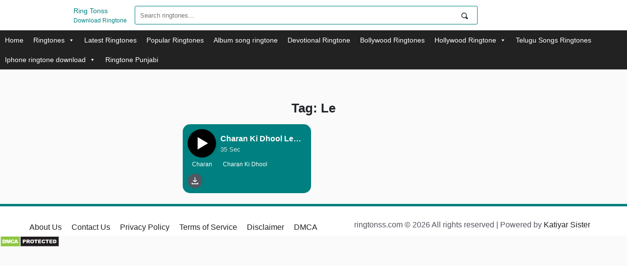

--- FILE ---
content_type: text/html; charset=UTF-8
request_url: https://ringtonss.com/tag/le/
body_size: 140698
content:
<!doctype html>
<html lang="en-US">
<head>
	
	<meta name="c392d9b7546317ab1ba0d312d7897b85af8d4266" content="c392d9b7546317ab1ba0d312d7897b85af8d4266" />
	<script async src="https://pagead2.googlesyndication.com/pagead/js/adsbygoogle.js?client=ca-pub-9772293838629130"
     crossorigin="anonymous"></script>
	<meta charset="UTF-8">
	<meta name="viewport" content="width=device-width, initial-scale=1">
	<link rel="profile" href="https://gmpg.org/xfn/11">
<meta name="google-site-verification" content="7pihJ-hTkDCSGDTRFS9oBrrjRkZzkuS1ws4Mf-5aQ8g" />
	
	<!-- Google tag (gtag.js) -->
<script async src="https://www.googletagmanager.com/gtag/js?id=UA-260620686-1"></script>
<script>
  window.dataLayer = window.dataLayer || [];
  function gtag(){dataLayer.push(arguments);}
  gtag('js', new Date());

  gtag('config', 'UA-260620686-1');
</script>

	<script>
(function(i,s,o,g,r,a,m){i['GoogleAnalyticsObject']=r;i[r]=i[r]||function(){
(i[r].q=i[r].q||[]).push(arguments)},i[r].l=1*new Date();a=s.createElement(o),
m=s.getElementsByTagName(o)[0];a.async=1;a.src=g;m.parentNode.insertBefore(a,m)
})(window,document,'script','https://www.google-analytics.com/analytics.js','ga');

ga('create', 'UA-260620686-1', 'auto');
ga('send', 'pageview');
</script>
	<meta name='robots' content='index, follow, max-image-preview:large, max-snippet:-1, max-video-preview:-1' />

	<!-- This site is optimized with the Yoast SEO plugin v26.5 - https://yoast.com/wordpress/plugins/seo/ -->
	<title>Le Archives - Ring Tonss</title>
	<link rel="canonical" href="https://ringtonss.com/tag/le/" />
	<meta property="og:locale" content="en_US" />
	<meta property="og:type" content="article" />
	<meta property="og:title" content="Le Archives - Ring Tonss" />
	<meta property="og:url" content="https://ringtonss.com/tag/le/" />
	<meta property="og:site_name" content="Ring Tonss" />
	<meta name="twitter:card" content="summary_large_image" />
	<script type="application/ld+json" class="yoast-schema-graph">{"@context":"https://schema.org","@graph":[{"@type":"CollectionPage","@id":"https://ringtonss.com/tag/le/","url":"https://ringtonss.com/tag/le/","name":"Le Archives - Ring Tonss","isPartOf":{"@id":"https://ringtonss.com/#website"},"breadcrumb":{"@id":"https://ringtonss.com/tag/le/#breadcrumb"},"inLanguage":"en-US"},{"@type":"BreadcrumbList","@id":"https://ringtonss.com/tag/le/#breadcrumb","itemListElement":[{"@type":"ListItem","position":1,"name":"Home","item":"https://ringtonss.com/"},{"@type":"ListItem","position":2,"name":"Le"}]},{"@type":"WebSite","@id":"https://ringtonss.com/#website","url":"https://ringtonss.com/","name":"Ring Tonss","description":"Download Ringtone","potentialAction":[{"@type":"SearchAction","target":{"@type":"EntryPoint","urlTemplate":"https://ringtonss.com/?s={search_term_string}"},"query-input":{"@type":"PropertyValueSpecification","valueRequired":true,"valueName":"search_term_string"}}],"inLanguage":"en-US"}]}</script>
	<!-- / Yoast SEO plugin. -->


<link rel='dns-prefetch' href='//static.addtoany.com' />
<link rel='dns-prefetch' href='//www.googletagmanager.com' />
<link rel="alternate" type="application/rss+xml" title="Ring Tonss &raquo; Feed" href="https://ringtonss.com/feed/" />
<link rel="alternate" type="application/rss+xml" title="Ring Tonss &raquo; Comments Feed" href="https://ringtonss.com/comments/feed/" />
<link rel="alternate" type="application/rss+xml" title="Ring Tonss &raquo; Le Tag Feed" href="https://ringtonss.com/tag/le/feed/" />
<style id='wp-img-auto-sizes-contain-inline-css'>
img:is([sizes=auto i],[sizes^="auto," i]){contain-intrinsic-size:3000px 1500px}
/*# sourceURL=wp-img-auto-sizes-contain-inline-css */
</style>
<style id='wp-emoji-styles-inline-css'>

	img.wp-smiley, img.emoji {
		display: inline !important;
		border: none !important;
		box-shadow: none !important;
		height: 1em !important;
		width: 1em !important;
		margin: 0 0.07em !important;
		vertical-align: -0.1em !important;
		background: none !important;
		padding: 0 !important;
	}
/*# sourceURL=wp-emoji-styles-inline-css */
</style>
<style id='wp-block-library-inline-css'>
:root{--wp-block-synced-color:#7a00df;--wp-block-synced-color--rgb:122,0,223;--wp-bound-block-color:var(--wp-block-synced-color);--wp-editor-canvas-background:#ddd;--wp-admin-theme-color:#007cba;--wp-admin-theme-color--rgb:0,124,186;--wp-admin-theme-color-darker-10:#006ba1;--wp-admin-theme-color-darker-10--rgb:0,107,160.5;--wp-admin-theme-color-darker-20:#005a87;--wp-admin-theme-color-darker-20--rgb:0,90,135;--wp-admin-border-width-focus:2px}@media (min-resolution:192dpi){:root{--wp-admin-border-width-focus:1.5px}}.wp-element-button{cursor:pointer}:root .has-very-light-gray-background-color{background-color:#eee}:root .has-very-dark-gray-background-color{background-color:#313131}:root .has-very-light-gray-color{color:#eee}:root .has-very-dark-gray-color{color:#313131}:root .has-vivid-green-cyan-to-vivid-cyan-blue-gradient-background{background:linear-gradient(135deg,#00d084,#0693e3)}:root .has-purple-crush-gradient-background{background:linear-gradient(135deg,#34e2e4,#4721fb 50%,#ab1dfe)}:root .has-hazy-dawn-gradient-background{background:linear-gradient(135deg,#faaca8,#dad0ec)}:root .has-subdued-olive-gradient-background{background:linear-gradient(135deg,#fafae1,#67a671)}:root .has-atomic-cream-gradient-background{background:linear-gradient(135deg,#fdd79a,#004a59)}:root .has-nightshade-gradient-background{background:linear-gradient(135deg,#330968,#31cdcf)}:root .has-midnight-gradient-background{background:linear-gradient(135deg,#020381,#2874fc)}:root{--wp--preset--font-size--normal:16px;--wp--preset--font-size--huge:42px}.has-regular-font-size{font-size:1em}.has-larger-font-size{font-size:2.625em}.has-normal-font-size{font-size:var(--wp--preset--font-size--normal)}.has-huge-font-size{font-size:var(--wp--preset--font-size--huge)}.has-text-align-center{text-align:center}.has-text-align-left{text-align:left}.has-text-align-right{text-align:right}.has-fit-text{white-space:nowrap!important}#end-resizable-editor-section{display:none}.aligncenter{clear:both}.items-justified-left{justify-content:flex-start}.items-justified-center{justify-content:center}.items-justified-right{justify-content:flex-end}.items-justified-space-between{justify-content:space-between}.screen-reader-text{border:0;clip-path:inset(50%);height:1px;margin:-1px;overflow:hidden;padding:0;position:absolute;width:1px;word-wrap:normal!important}.screen-reader-text:focus{background-color:#ddd;clip-path:none;color:#444;display:block;font-size:1em;height:auto;left:5px;line-height:normal;padding:15px 23px 14px;text-decoration:none;top:5px;width:auto;z-index:100000}html :where(.has-border-color){border-style:solid}html :where([style*=border-top-color]){border-top-style:solid}html :where([style*=border-right-color]){border-right-style:solid}html :where([style*=border-bottom-color]){border-bottom-style:solid}html :where([style*=border-left-color]){border-left-style:solid}html :where([style*=border-width]){border-style:solid}html :where([style*=border-top-width]){border-top-style:solid}html :where([style*=border-right-width]){border-right-style:solid}html :where([style*=border-bottom-width]){border-bottom-style:solid}html :where([style*=border-left-width]){border-left-style:solid}html :where(img[class*=wp-image-]){height:auto;max-width:100%}:where(figure){margin:0 0 1em}html :where(.is-position-sticky){--wp-admin--admin-bar--position-offset:var(--wp-admin--admin-bar--height,0px)}@media screen and (max-width:600px){html :where(.is-position-sticky){--wp-admin--admin-bar--position-offset:0px}}

/*# sourceURL=wp-block-library-inline-css */
</style><style id='global-styles-inline-css'>
:root{--wp--preset--aspect-ratio--square: 1;--wp--preset--aspect-ratio--4-3: 4/3;--wp--preset--aspect-ratio--3-4: 3/4;--wp--preset--aspect-ratio--3-2: 3/2;--wp--preset--aspect-ratio--2-3: 2/3;--wp--preset--aspect-ratio--16-9: 16/9;--wp--preset--aspect-ratio--9-16: 9/16;--wp--preset--color--black: #000000;--wp--preset--color--cyan-bluish-gray: #abb8c3;--wp--preset--color--white: #ffffff;--wp--preset--color--pale-pink: #f78da7;--wp--preset--color--vivid-red: #cf2e2e;--wp--preset--color--luminous-vivid-orange: #ff6900;--wp--preset--color--luminous-vivid-amber: #fcb900;--wp--preset--color--light-green-cyan: #7bdcb5;--wp--preset--color--vivid-green-cyan: #00d084;--wp--preset--color--pale-cyan-blue: #8ed1fc;--wp--preset--color--vivid-cyan-blue: #0693e3;--wp--preset--color--vivid-purple: #9b51e0;--wp--preset--gradient--vivid-cyan-blue-to-vivid-purple: linear-gradient(135deg,rgb(6,147,227) 0%,rgb(155,81,224) 100%);--wp--preset--gradient--light-green-cyan-to-vivid-green-cyan: linear-gradient(135deg,rgb(122,220,180) 0%,rgb(0,208,130) 100%);--wp--preset--gradient--luminous-vivid-amber-to-luminous-vivid-orange: linear-gradient(135deg,rgb(252,185,0) 0%,rgb(255,105,0) 100%);--wp--preset--gradient--luminous-vivid-orange-to-vivid-red: linear-gradient(135deg,rgb(255,105,0) 0%,rgb(207,46,46) 100%);--wp--preset--gradient--very-light-gray-to-cyan-bluish-gray: linear-gradient(135deg,rgb(238,238,238) 0%,rgb(169,184,195) 100%);--wp--preset--gradient--cool-to-warm-spectrum: linear-gradient(135deg,rgb(74,234,220) 0%,rgb(151,120,209) 20%,rgb(207,42,186) 40%,rgb(238,44,130) 60%,rgb(251,105,98) 80%,rgb(254,248,76) 100%);--wp--preset--gradient--blush-light-purple: linear-gradient(135deg,rgb(255,206,236) 0%,rgb(152,150,240) 100%);--wp--preset--gradient--blush-bordeaux: linear-gradient(135deg,rgb(254,205,165) 0%,rgb(254,45,45) 50%,rgb(107,0,62) 100%);--wp--preset--gradient--luminous-dusk: linear-gradient(135deg,rgb(255,203,112) 0%,rgb(199,81,192) 50%,rgb(65,88,208) 100%);--wp--preset--gradient--pale-ocean: linear-gradient(135deg,rgb(255,245,203) 0%,rgb(182,227,212) 50%,rgb(51,167,181) 100%);--wp--preset--gradient--electric-grass: linear-gradient(135deg,rgb(202,248,128) 0%,rgb(113,206,126) 100%);--wp--preset--gradient--midnight: linear-gradient(135deg,rgb(2,3,129) 0%,rgb(40,116,252) 100%);--wp--preset--font-size--small: 13px;--wp--preset--font-size--medium: 20px;--wp--preset--font-size--large: 36px;--wp--preset--font-size--x-large: 42px;--wp--preset--spacing--20: 0.44rem;--wp--preset--spacing--30: 0.67rem;--wp--preset--spacing--40: 1rem;--wp--preset--spacing--50: 1.5rem;--wp--preset--spacing--60: 2.25rem;--wp--preset--spacing--70: 3.38rem;--wp--preset--spacing--80: 5.06rem;--wp--preset--shadow--natural: 6px 6px 9px rgba(0, 0, 0, 0.2);--wp--preset--shadow--deep: 12px 12px 50px rgba(0, 0, 0, 0.4);--wp--preset--shadow--sharp: 6px 6px 0px rgba(0, 0, 0, 0.2);--wp--preset--shadow--outlined: 6px 6px 0px -3px rgb(255, 255, 255), 6px 6px rgb(0, 0, 0);--wp--preset--shadow--crisp: 6px 6px 0px rgb(0, 0, 0);}:where(.is-layout-flex){gap: 0.5em;}:where(.is-layout-grid){gap: 0.5em;}body .is-layout-flex{display: flex;}.is-layout-flex{flex-wrap: wrap;align-items: center;}.is-layout-flex > :is(*, div){margin: 0;}body .is-layout-grid{display: grid;}.is-layout-grid > :is(*, div){margin: 0;}:where(.wp-block-columns.is-layout-flex){gap: 2em;}:where(.wp-block-columns.is-layout-grid){gap: 2em;}:where(.wp-block-post-template.is-layout-flex){gap: 1.25em;}:where(.wp-block-post-template.is-layout-grid){gap: 1.25em;}.has-black-color{color: var(--wp--preset--color--black) !important;}.has-cyan-bluish-gray-color{color: var(--wp--preset--color--cyan-bluish-gray) !important;}.has-white-color{color: var(--wp--preset--color--white) !important;}.has-pale-pink-color{color: var(--wp--preset--color--pale-pink) !important;}.has-vivid-red-color{color: var(--wp--preset--color--vivid-red) !important;}.has-luminous-vivid-orange-color{color: var(--wp--preset--color--luminous-vivid-orange) !important;}.has-luminous-vivid-amber-color{color: var(--wp--preset--color--luminous-vivid-amber) !important;}.has-light-green-cyan-color{color: var(--wp--preset--color--light-green-cyan) !important;}.has-vivid-green-cyan-color{color: var(--wp--preset--color--vivid-green-cyan) !important;}.has-pale-cyan-blue-color{color: var(--wp--preset--color--pale-cyan-blue) !important;}.has-vivid-cyan-blue-color{color: var(--wp--preset--color--vivid-cyan-blue) !important;}.has-vivid-purple-color{color: var(--wp--preset--color--vivid-purple) !important;}.has-black-background-color{background-color: var(--wp--preset--color--black) !important;}.has-cyan-bluish-gray-background-color{background-color: var(--wp--preset--color--cyan-bluish-gray) !important;}.has-white-background-color{background-color: var(--wp--preset--color--white) !important;}.has-pale-pink-background-color{background-color: var(--wp--preset--color--pale-pink) !important;}.has-vivid-red-background-color{background-color: var(--wp--preset--color--vivid-red) !important;}.has-luminous-vivid-orange-background-color{background-color: var(--wp--preset--color--luminous-vivid-orange) !important;}.has-luminous-vivid-amber-background-color{background-color: var(--wp--preset--color--luminous-vivid-amber) !important;}.has-light-green-cyan-background-color{background-color: var(--wp--preset--color--light-green-cyan) !important;}.has-vivid-green-cyan-background-color{background-color: var(--wp--preset--color--vivid-green-cyan) !important;}.has-pale-cyan-blue-background-color{background-color: var(--wp--preset--color--pale-cyan-blue) !important;}.has-vivid-cyan-blue-background-color{background-color: var(--wp--preset--color--vivid-cyan-blue) !important;}.has-vivid-purple-background-color{background-color: var(--wp--preset--color--vivid-purple) !important;}.has-black-border-color{border-color: var(--wp--preset--color--black) !important;}.has-cyan-bluish-gray-border-color{border-color: var(--wp--preset--color--cyan-bluish-gray) !important;}.has-white-border-color{border-color: var(--wp--preset--color--white) !important;}.has-pale-pink-border-color{border-color: var(--wp--preset--color--pale-pink) !important;}.has-vivid-red-border-color{border-color: var(--wp--preset--color--vivid-red) !important;}.has-luminous-vivid-orange-border-color{border-color: var(--wp--preset--color--luminous-vivid-orange) !important;}.has-luminous-vivid-amber-border-color{border-color: var(--wp--preset--color--luminous-vivid-amber) !important;}.has-light-green-cyan-border-color{border-color: var(--wp--preset--color--light-green-cyan) !important;}.has-vivid-green-cyan-border-color{border-color: var(--wp--preset--color--vivid-green-cyan) !important;}.has-pale-cyan-blue-border-color{border-color: var(--wp--preset--color--pale-cyan-blue) !important;}.has-vivid-cyan-blue-border-color{border-color: var(--wp--preset--color--vivid-cyan-blue) !important;}.has-vivid-purple-border-color{border-color: var(--wp--preset--color--vivid-purple) !important;}.has-vivid-cyan-blue-to-vivid-purple-gradient-background{background: var(--wp--preset--gradient--vivid-cyan-blue-to-vivid-purple) !important;}.has-light-green-cyan-to-vivid-green-cyan-gradient-background{background: var(--wp--preset--gradient--light-green-cyan-to-vivid-green-cyan) !important;}.has-luminous-vivid-amber-to-luminous-vivid-orange-gradient-background{background: var(--wp--preset--gradient--luminous-vivid-amber-to-luminous-vivid-orange) !important;}.has-luminous-vivid-orange-to-vivid-red-gradient-background{background: var(--wp--preset--gradient--luminous-vivid-orange-to-vivid-red) !important;}.has-very-light-gray-to-cyan-bluish-gray-gradient-background{background: var(--wp--preset--gradient--very-light-gray-to-cyan-bluish-gray) !important;}.has-cool-to-warm-spectrum-gradient-background{background: var(--wp--preset--gradient--cool-to-warm-spectrum) !important;}.has-blush-light-purple-gradient-background{background: var(--wp--preset--gradient--blush-light-purple) !important;}.has-blush-bordeaux-gradient-background{background: var(--wp--preset--gradient--blush-bordeaux) !important;}.has-luminous-dusk-gradient-background{background: var(--wp--preset--gradient--luminous-dusk) !important;}.has-pale-ocean-gradient-background{background: var(--wp--preset--gradient--pale-ocean) !important;}.has-electric-grass-gradient-background{background: var(--wp--preset--gradient--electric-grass) !important;}.has-midnight-gradient-background{background: var(--wp--preset--gradient--midnight) !important;}.has-small-font-size{font-size: var(--wp--preset--font-size--small) !important;}.has-medium-font-size{font-size: var(--wp--preset--font-size--medium) !important;}.has-large-font-size{font-size: var(--wp--preset--font-size--large) !important;}.has-x-large-font-size{font-size: var(--wp--preset--font-size--x-large) !important;}
/*# sourceURL=global-styles-inline-css */
</style>

<style id='classic-theme-styles-inline-css'>
/*! This file is auto-generated */
.wp-block-button__link{color:#fff;background-color:#32373c;border-radius:9999px;box-shadow:none;text-decoration:none;padding:calc(.667em + 2px) calc(1.333em + 2px);font-size:1.125em}.wp-block-file__button{background:#32373c;color:#fff;text-decoration:none}
/*# sourceURL=/wp-includes/css/classic-themes.min.css */
</style>
<link rel='stylesheet' id='contact-form-7-css' href='https://ringtonss.com/wp-content/plugins/contact-form-7/includes/css/styles.css?ver=6.1.4' media='all' />
<link rel='stylesheet' id='wpum-frontend-css' href='https://ringtonss.com/wp-content/plugins/wp-user-manager/assets/css/wpum.min.css?ver=2.9.12' media='all' />
<link rel='stylesheet' id='megamenu-css' href='https://ringtonss.com/wp-content/uploads/maxmegamenu/style.css?ver=db229c' media='all' />
<link rel='stylesheet' id='dashicons-css' href='https://ringtonss.com/wp-includes/css/dashicons.min.css?ver=6.9' media='all' />
<link rel='stylesheet' id='codehap_tones_wp-style-css' href='https://ringtonss.com/wp-content/themes/codehap_tones_wp/style.css?ver=1.0.0' media='all' />
<link rel='stylesheet' id='wp-pagenavi-css' href='https://ringtonss.com/wp-content/plugins/wp-pagenavi/pagenavi-css.css?ver=2.70' media='all' />
<link rel='stylesheet' id='addtoany-css' href='https://ringtonss.com/wp-content/plugins/add-to-any/addtoany.min.css?ver=1.16' media='all' />
<script type="text/javascript">
            window._nslDOMReady = (function () {
                const executedCallbacks = new Set();
            
                return function (callback) {
                    /**
                    * Third parties might dispatch DOMContentLoaded events, so we need to ensure that we only run our callback once!
                    */
                    if (executedCallbacks.has(callback)) return;
            
                    const wrappedCallback = function () {
                        if (executedCallbacks.has(callback)) return;
                        executedCallbacks.add(callback);
                        callback();
                    };
            
                    if (document.readyState === "complete" || document.readyState === "interactive") {
                        wrappedCallback();
                    } else {
                        document.addEventListener("DOMContentLoaded", wrappedCallback);
                    }
                };
            })();
        </script><script id="addtoany-core-js-before">
window.a2a_config=window.a2a_config||{};a2a_config.callbacks=[];a2a_config.overlays=[];a2a_config.templates={};

//# sourceURL=addtoany-core-js-before
</script>
<script defer src="https://static.addtoany.com/menu/page.js" id="addtoany-core-js"></script>
<script src="https://ringtonss.com/wp-includes/js/jquery/jquery.min.js?ver=3.7.1" id="jquery-core-js"></script>
<script src="https://ringtonss.com/wp-includes/js/jquery/jquery-migrate.min.js?ver=3.4.1" id="jquery-migrate-js"></script>
<script defer src="https://ringtonss.com/wp-content/plugins/add-to-any/addtoany.min.js?ver=1.1" id="addtoany-jquery-js"></script>

<!-- Google tag (gtag.js) snippet added by Site Kit -->
<!-- Google Analytics snippet added by Site Kit -->
<script src="https://www.googletagmanager.com/gtag/js?id=GT-PHGNTHT" id="google_gtagjs-js" async></script>
<script id="google_gtagjs-js-after">
window.dataLayer = window.dataLayer || [];function gtag(){dataLayer.push(arguments);}
gtag("set","linker",{"domains":["ringtonss.com"]});
gtag("js", new Date());
gtag("set", "developer_id.dZTNiMT", true);
gtag("config", "GT-PHGNTHT");
//# sourceURL=google_gtagjs-js-after
</script>
<link rel="https://api.w.org/" href="https://ringtonss.com/wp-json/" /><link rel="alternate" title="JSON" type="application/json" href="https://ringtonss.com/wp-json/wp/v2/tags/3423" /><link rel="EditURI" type="application/rsd+xml" title="RSD" href="https://ringtonss.com/xmlrpc.php?rsd" />
<meta name="generator" content="WordPress 6.9" />
<meta name="generator" content="Site Kit by Google 1.170.0" />
<!-- Google AdSense meta tags added by Site Kit -->
<meta name="google-adsense-platform-account" content="ca-host-pub-2644536267352236">
<meta name="google-adsense-platform-domain" content="sitekit.withgoogle.com">
<!-- End Google AdSense meta tags added by Site Kit -->
<meta name="generator" content="Powered by WPBakery Page Builder - drag and drop page builder for WordPress."/>
<link rel="icon" href="https://ringtonss.com/wp-content/uploads/2022/05/cropped-Ishq-Mein-–-Sachet-Tandon-mp3-image-32x32.png" sizes="32x32" />
<link rel="icon" href="https://ringtonss.com/wp-content/uploads/2022/05/cropped-Ishq-Mein-–-Sachet-Tandon-mp3-image-192x192.png" sizes="192x192" />
<link rel="apple-touch-icon" href="https://ringtonss.com/wp-content/uploads/2022/05/cropped-Ishq-Mein-–-Sachet-Tandon-mp3-image-180x180.png" />
<meta name="msapplication-TileImage" content="https://ringtonss.com/wp-content/uploads/2022/05/cropped-Ishq-Mein-–-Sachet-Tandon-mp3-image-270x270.png" />
<style type="text/css">div.nsl-container[data-align="left"] {
    text-align: left;
}

div.nsl-container[data-align="center"] {
    text-align: center;
}

div.nsl-container[data-align="right"] {
    text-align: right;
}


div.nsl-container div.nsl-container-buttons a[data-plugin="nsl"] {
    text-decoration: none;
    box-shadow: none;
    border: 0;
}

div.nsl-container .nsl-container-buttons {
    display: flex;
    padding: 5px 0;
}

div.nsl-container.nsl-container-block .nsl-container-buttons {
    display: inline-grid;
    grid-template-columns: minmax(145px, auto);
}

div.nsl-container-block-fullwidth .nsl-container-buttons {
    flex-flow: column;
    align-items: center;
}

div.nsl-container-block-fullwidth .nsl-container-buttons a,
div.nsl-container-block .nsl-container-buttons a {
    flex: 1 1 auto;
    display: block;
    margin: 5px 0;
    width: 100%;
}

div.nsl-container-inline {
    margin: -5px;
    text-align: left;
}

div.nsl-container-inline .nsl-container-buttons {
    justify-content: center;
    flex-wrap: wrap;
}

div.nsl-container-inline .nsl-container-buttons a {
    margin: 5px;
    display: inline-block;
}

div.nsl-container-grid .nsl-container-buttons {
    flex-flow: row;
    align-items: center;
    flex-wrap: wrap;
}

div.nsl-container-grid .nsl-container-buttons a {
    flex: 1 1 auto;
    display: block;
    margin: 5px;
    max-width: 280px;
    width: 100%;
}

@media only screen and (min-width: 650px) {
    div.nsl-container-grid .nsl-container-buttons a {
        width: auto;
    }
}

div.nsl-container .nsl-button {
    cursor: pointer;
    vertical-align: top;
    border-radius: 4px;
}

div.nsl-container .nsl-button-default {
    color: #fff;
    display: flex;
}

div.nsl-container .nsl-button-icon {
    display: inline-block;
}

div.nsl-container .nsl-button-svg-container {
    flex: 0 0 auto;
    padding: 8px;
    display: flex;
    align-items: center;
}

div.nsl-container svg {
    height: 24px;
    width: 24px;
    vertical-align: top;
}

div.nsl-container .nsl-button-default div.nsl-button-label-container {
    margin: 0 24px 0 12px;
    padding: 10px 0;
    font-family: Helvetica, Arial, sans-serif;
    font-size: 16px;
    line-height: 20px;
    letter-spacing: .25px;
    overflow: hidden;
    text-align: center;
    text-overflow: clip;
    white-space: nowrap;
    flex: 1 1 auto;
    -webkit-font-smoothing: antialiased;
    -moz-osx-font-smoothing: grayscale;
    text-transform: none;
    display: inline-block;
}

div.nsl-container .nsl-button-google[data-skin="light"] {
    box-shadow: inset 0 0 0 1px #747775;
    color: #1f1f1f;
}

div.nsl-container .nsl-button-google[data-skin="dark"] {
    box-shadow: inset 0 0 0 1px #8E918F;
    color: #E3E3E3;
}

div.nsl-container .nsl-button-google[data-skin="neutral"] {
    color: #1F1F1F;
}

div.nsl-container .nsl-button-google div.nsl-button-label-container {
    font-family: "Roboto Medium", Roboto, Helvetica, Arial, sans-serif;
}

div.nsl-container .nsl-button-apple .nsl-button-svg-container {
    padding: 0 6px;
}

div.nsl-container .nsl-button-apple .nsl-button-svg-container svg {
    height: 40px;
    width: auto;
}

div.nsl-container .nsl-button-apple[data-skin="light"] {
    color: #000;
    box-shadow: 0 0 0 1px #000;
}

div.nsl-container .nsl-button-facebook[data-skin="white"] {
    color: #000;
    box-shadow: inset 0 0 0 1px #000;
}

div.nsl-container .nsl-button-facebook[data-skin="light"] {
    color: #1877F2;
    box-shadow: inset 0 0 0 1px #1877F2;
}

div.nsl-container .nsl-button-spotify[data-skin="white"] {
    color: #191414;
    box-shadow: inset 0 0 0 1px #191414;
}

div.nsl-container .nsl-button-apple div.nsl-button-label-container {
    font-size: 17px;
    font-family: -apple-system, BlinkMacSystemFont, "Segoe UI", Roboto, Helvetica, Arial, sans-serif, "Apple Color Emoji", "Segoe UI Emoji", "Segoe UI Symbol";
}

div.nsl-container .nsl-button-slack div.nsl-button-label-container {
    font-size: 17px;
    font-family: -apple-system, BlinkMacSystemFont, "Segoe UI", Roboto, Helvetica, Arial, sans-serif, "Apple Color Emoji", "Segoe UI Emoji", "Segoe UI Symbol";
}

div.nsl-container .nsl-button-slack[data-skin="light"] {
    color: #000000;
    box-shadow: inset 0 0 0 1px #DDDDDD;
}

div.nsl-container .nsl-button-tiktok[data-skin="light"] {
    color: #161823;
    box-shadow: 0 0 0 1px rgba(22, 24, 35, 0.12);
}


div.nsl-container .nsl-button-kakao {
    color: rgba(0, 0, 0, 0.85);
}

.nsl-clear {
    clear: both;
}

.nsl-container {
    clear: both;
}

.nsl-disabled-provider .nsl-button {
    filter: grayscale(1);
    opacity: 0.8;
}

/*Button align start*/

div.nsl-container-inline[data-align="left"] .nsl-container-buttons {
    justify-content: flex-start;
}

div.nsl-container-inline[data-align="center"] .nsl-container-buttons {
    justify-content: center;
}

div.nsl-container-inline[data-align="right"] .nsl-container-buttons {
    justify-content: flex-end;
}


div.nsl-container-grid[data-align="left"] .nsl-container-buttons {
    justify-content: flex-start;
}

div.nsl-container-grid[data-align="center"] .nsl-container-buttons {
    justify-content: center;
}

div.nsl-container-grid[data-align="right"] .nsl-container-buttons {
    justify-content: flex-end;
}

div.nsl-container-grid[data-align="space-around"] .nsl-container-buttons {
    justify-content: space-around;
}

div.nsl-container-grid[data-align="space-between"] .nsl-container-buttons {
    justify-content: space-between;
}

/* Button align end*/

/* Redirect */

#nsl-redirect-overlay {
    display: flex;
    flex-direction: column;
    justify-content: center;
    align-items: center;
    position: fixed;
    z-index: 1000000;
    left: 0;
    top: 0;
    width: 100%;
    height: 100%;
    backdrop-filter: blur(1px);
    background-color: RGBA(0, 0, 0, .32);;
}

#nsl-redirect-overlay-container {
    display: flex;
    flex-direction: column;
    justify-content: center;
    align-items: center;
    background-color: white;
    padding: 30px;
    border-radius: 10px;
}

#nsl-redirect-overlay-spinner {
    content: '';
    display: block;
    margin: 20px;
    border: 9px solid RGBA(0, 0, 0, .6);
    border-top: 9px solid #fff;
    border-radius: 50%;
    box-shadow: inset 0 0 0 1px RGBA(0, 0, 0, .6), 0 0 0 1px RGBA(0, 0, 0, .6);
    width: 40px;
    height: 40px;
    animation: nsl-loader-spin 2s linear infinite;
}

@keyframes nsl-loader-spin {
    0% {
        transform: rotate(0deg)
    }
    to {
        transform: rotate(360deg)
    }
}

#nsl-redirect-overlay-title {
    font-family: -apple-system, BlinkMacSystemFont, "Segoe UI", Roboto, Oxygen-Sans, Ubuntu, Cantarell, "Helvetica Neue", sans-serif;
    font-size: 18px;
    font-weight: bold;
    color: #3C434A;
}

#nsl-redirect-overlay-text {
    font-family: -apple-system, BlinkMacSystemFont, "Segoe UI", Roboto, Oxygen-Sans, Ubuntu, Cantarell, "Helvetica Neue", sans-serif;
    text-align: center;
    font-size: 14px;
    color: #3C434A;
}

/* Redirect END*/</style><style type="text/css">/* Notice fallback */
#nsl-notices-fallback {
    position: fixed;
    right: 10px;
    top: 10px;
    z-index: 10000;
}

.admin-bar #nsl-notices-fallback {
    top: 42px;
}

#nsl-notices-fallback > div {
    position: relative;
    background: #fff;
    border-left: 4px solid #fff;
    box-shadow: 0 1px 1px 0 rgba(0, 0, 0, .1);
    margin: 5px 15px 2px;
    padding: 1px 20px;
}

#nsl-notices-fallback > div.error {
    display: block;
    border-left-color: #dc3232;
}

#nsl-notices-fallback > div.updated {
    display: block;
    border-left-color: #46b450;
}

#nsl-notices-fallback p {
    margin: .5em 0;
    padding: 2px;
}

#nsl-notices-fallback > div:after {
    position: absolute;
    right: 5px;
    top: 5px;
    content: '\00d7';
    display: block;
    height: 16px;
    width: 16px;
    line-height: 16px;
    text-align: center;
    font-size: 20px;
    cursor: pointer;
}</style>		<style id="wp-custom-css">
			.site-branding-logo {
    padding: 4px;
    width: auto;
    height: 60px;
}

.tagsCodehapBox {
    display: none;
}

.CodeHaptags {
    height: 0px !important;
    width: 0;
    overflow: hidden;
	padding: 0px;
}

div#info-codehaps\ hrk {
    max-width: 500px;
    margin: 5px auto;
    background: #fff;
    padding: 16px;
    border-radius: 10px;
    box-shadow: 0 3px 6px rgb(0 0 0 / 16%), 0 3px 6px rgb(0 0 0 / 23%);
}

.CodeHapDmca {
    display: none;
}

svg#icon-Menu {
    display: none;
}
ul#menu-footer-legal-menu li {
    list-style: none;
    float: left;
    padding: 5px 10px;
}
h2.codehap_H2 {
    margin-top: 50px;
    margin-bottom: 20px;
}
.codehap_container {
    margin-top: 50px;
}
.btnstyle {
    text-align: center;
    margin-top: 30px;
}
.btnstyle a.btn.btn-default.codehap_H2 {
    border: 1px solid;
    padding: 10px 20px;
    background: teal;
    color: #ffffff;
    border-radius: 10px;
}


@media only screen and (min-width: 767px) {
.share-button {
    display: none;
}
}
		</style>
		<noscript><style> .wpb_animate_when_almost_visible { opacity: 1; }</style></noscript><style type="text/css">/** Mega Menu CSS: fs **/</style>

   <meta name="description" content="Ring Tonss - Download Ringtone" />


</head>

<body class="archive tag tag-le tag-3423 wp-theme-codehap_tones_wp bridge-core-1.0.5 mega-menu-menu-1 hfeed wpb-js-composer js-comp-ver-6.6.0 vc_responsive">
<div id="page" class="site">
	<a class="skip-link screen-reader-text" href="#primary">Skip to content</a>




<section id="svg">
   <svg aria-hidden="true" style="position: absolute; width: 0; height: 0; overflow: hidden;" version="1.1" xmlns="http://www.w3.org/2000/svg" xmlns:xlink="http://www.w3.org/1999/xlink">
      <defs>
         <symbol id="icon-spinner" viewBox="0 0 32 32">
            <path d="M32 12h-12l4.485-4.485c-2.267-2.266-5.28-3.515-8.485-3.515s-6.219 1.248-8.485 3.515c-2.266 2.267-3.515 5.28-3.515 8.485s1.248 6.219 3.515 8.485c2.267 2.266 5.28 3.515 8.485 3.515s6.219-1.248 8.485-3.515c0.189-0.189 0.371-0.384 0.546-0.583l3.010 2.634c-2.933 3.349-7.239 5.464-12.041 5.464-8.837 0-16-7.163-16-16s7.163-16 16-16c4.418 0 8.418 1.791 11.313 4.687l4.687-4.687v12z"></path>
         </symbol>
         <symbol id="icon-play" viewBox="0 0 32 32">
            <path d="M6 4l20 12-20 12z"></path>
         </symbol>
         <symbol id="icon-stop" viewBox="0 0 35 35">
            <path d="M4 4h24v24h-24z"></path>
         </symbol>
      </defs>
      <g id="img-stop-circle">
         <path xmlns="http://www.w3.org/2000/svg" d="M24 12C24 18.6274 18.6274 24 12 24C5.37258 24 0 18.6274 0 12C0 5.37258 5.37258 0 12 0C18.6274 0 24 5.37258 24 12Z" />
         <path xmlns="http://www.w3.org/2000/svg" fill="white" d="M7.5 8.25C7.5 7.83579 7.83579 7.5 8.25 7.5H15.75C16.1642 7.5 16.5 7.83579 16.5 8.25V15.75C16.5 16.1642 16.1642 16.5 15.75 16.5H8.25C7.83579 16.5 7.5 16.1642 7.5 15.75V8.25Z" />
      </g>
      <g id="img-play-circle">
         <path xmlns="http://www.w3.org/2000/svg" d="M24 12C24 18.6274 18.6274 24 12 24C5.37258 24 0 18.6274 0 12C0 5.37258 5.37258 0 12 0C18.6274 0 24 5.37258 24 12Z" />
         <path xmlns="http://www.w3.org/2000/svg" fill="white" d="M8.25 15.275V8.70212C8.25 8.14738 8.83139 7.78462 9.32967 8.02845L15.9026 11.245C16.4577 11.5166 16.4644 12.3055 15.914 12.5866L9.34108 15.943C8.84206 16.1978 8.25 15.8353 8.25 15.275Z" />
      </g>
      <g id="img-clock">
         <path fill-rule="nonzero" d="M321.07 456.77c.82-.39 1.65-.72 2.5-.98.79-.59 1.63-1.11 2.52-1.58 9.62-4.94 18.81-10.59 27.51-17.02 4.77-3.53 11.02-4.47 16.6-2.41 13.16 4.76 15.67 22.45 4.46 30.75a235.796 235.796 0 0 1-32.47 20.1c-1.07.55-2.17.97-3.27 1.28-.73.53-1.52 1-2.34 1.41l-.23.11.02.03c-58.28 28.14-122.45 29.99-179.1 10.24-56.65-19.76-105.76-61.12-133.9-119.39-28.14-58.28-29.99-122.45-10.24-179.1C32.88 143.56 74.25 94.45 132.52 66.3c20.37-9.83 41.47-16.46 62.73-20.08 17.92-3.05 35.95-3.96 53.73-2.84L239 33.97c-7.91-7.44-8.29-19.88-.85-27.78 7.44-7.91 19.88-8.29 27.78-.85l39.9 37.61c1.55 1.46 2.8 3.1 3.77 4.86 5.59 7.91 4.59 18.94-2.71 25.69l-40.24 37.25c-7.95 7.35-20.35 6.87-27.71-1.08-7.35-7.95-6.87-20.35 1.08-27.7l3.85-3.57c-14.2-.68-28.56.15-42.83 2.58-18.01 3.06-35.91 8.69-53.21 17.04-49.53 23.92-84.68 65.65-101.46 113.77-16.79 48.13-15.2 102.67 8.72 152.21 23.92 49.53 65.65 84.68 113.77 101.46 26.62 9.29 55.21 12.95 83.83 10.32a20.3 20.3 0 0 1 2-.35c3.29-.35 6.56-.8 9.83-1.3.83-.12 1.67-.19 2.49-.2 18.31-3.04 36.49-8.71 54.05-17.19l.01.03zM196.86 182.24c0-10.03 8.13-18.16 18.16-18.16s18.16 8.13 18.16 18.16v110.52l75.64 33.25c9.17 4.04 13.33 14.74 9.3 23.9-4.04 9.17-14.74 13.33-23.91 9.29l-85.58-37.61c-6.87-2.59-11.77-9.22-11.77-17.01V182.24zM398.65 390.9c-4.04 5.92-4.21 13.31-.48 19.42 6.77 10.72 22.22 11.15 29.48.73 7.32-10.65 13.58-21.37 19.14-33.04 6.16-13.08-5.13-27.62-19.35-24.87-5.57 1.15-10.11 4.62-12.56 9.77-4.71 9.89-10.03 18.97-16.23 27.99zm33.83-89.98c-1.65 15.74 16.47 25.54 28.76 15.56 3.62-3.03 5.8-7.01 6.34-11.71 1.41-12.66 1.76-25.4 1.09-38.11-.76-14.57-17.99-21.96-29.08-12.49-4.2 3.57-6.46 8.87-6.17 14.37.55 10.83.27 21.6-.94 32.38zm-12.61-95.64c5.76 14.64 26.4 15 32.65.54 1.83-4.29 1.93-9.06.22-13.41a233.5 233.5 0 0 0-16.64-34.27c-6.06-10.15-19.9-11.67-28.07-3.11-5.4 5.83-6.31 14.18-2.33 21.06 5.5 9.36 10.24 19.07 14.17 29.19zm-55.55-78.75c12.22 10.38 30.7.67 29.07-15.31-.51-4.52-2.6-8.45-6.02-11.44-9.69-8.33-19.91-15.81-30.81-22.48-12.92-7.88-29.15 3.13-26.6 18.06.93 5.07 3.77 9.37 8.19 12.07 9.29 5.71 17.9 11.98 26.17 19.1z"/>
      </g>
      <g id="img-folder">
         <path d="M1.18,8.85l1.29-.08V4.16a1.19,1.19,0,0,1,.35-.83A1.15,1.15,0,0,1,3.65,3H4.92V1.18A1.15,1.15,0,0,1,5.27.35,1.13,1.13,0,0,1,6.1,0H20.39a1.15,1.15,0,0,1,.83.35,1.15,1.15,0,0,1,.35.83V3h19a1.18,1.18,0,0,1,1.18,1.18V8.77L43,8.85A1.16,1.16,0,0,1,44.21,10c-.41,6.34-2.15,14.87-3.1,21.39a4,4,0,0,1-.34,1.14,3.55,3.55,0,0,1-.67.95,3.18,3.18,0,0,1-1,.65,2.87,2.87,0,0,1-1.14.23H5.51a2.91,2.91,0,0,1-1.15-.23,3,3,0,0,1-1-.66,3.24,3.24,0,0,1-.67-1,3.39,3.39,0,0,1-.32-1.15L0,10.15a1.16,1.16,0,0,1,.25-.87,1.22,1.22,0,0,1,.62-.39v0ZM67.87,97.34l1.3-.08V92.65a1.18,1.18,0,0,1,.34-.83,1.15,1.15,0,0,1,.84-.35h1.26v-1.8a1.2,1.2,0,0,1,1.18-1.18H87.08a1.18,1.18,0,0,1,1.18,1.18v1.8h19a1.15,1.15,0,0,1,.84.35,1.18,1.18,0,0,1,.34.83v4.61l1.31.08a1.19,1.19,0,0,1,.84.34,1.2,1.2,0,0,1,.34.84c-.41,6.34-2.15,14.87-3.1,21.39a4,4,0,0,1-.34,1.14,3.58,3.58,0,0,1-.66,1,3.11,3.11,0,0,1-1,.65,2.87,2.87,0,0,1-1.14.23H72.21a3,3,0,0,1-2.14-.89,3.43,3.43,0,0,1-.67-1,3.91,3.91,0,0,1-.32-1.15L66.7,98.64a1.21,1.21,0,0,1,.26-.87,1.16,1.16,0,0,1,.61-.39v0Zm2.48,2.36H69.18l2.24,19.93a1.68,1.68,0,0,0,.11.4,1,1,0,0,0,.2.29.54.54,0,0,0,.22.15l.26,0h32.47l.24,0a.86.86,0,0,0,.22-.15,1.41,1.41,0,0,0,.21-.31,1.52,1.52,0,0,0,.12-.43l2.9-19.89Zm1.17-5.87v3.43h34.54V93.83h-19a1.15,1.15,0,0,1-.83-.35,1.19,1.19,0,0,1-.35-.83v-1.8H74v1.8a1.13,1.13,0,0,1-.35.83,1.15,1.15,0,0,1-.83.35ZM67.87,53.09l1.3-.07V48.41a1.16,1.16,0,0,1,1.18-1.18h1.26v-1.8a1.15,1.15,0,0,1,.35-.84,1.18,1.18,0,0,1,.83-.34H87.08a1.2,1.2,0,0,1,.84.34,1.19,1.19,0,0,1,.34.84v1.8h19a1.16,1.16,0,0,1,1.18,1.18V53l1.31.07a1.19,1.19,0,0,1,.84.35,1.18,1.18,0,0,1,.34.83c-.41,6.34-2.15,14.87-3.1,21.4a4,4,0,0,1-.34,1.13,3.43,3.43,0,0,1-.66,1,3,3,0,0,1-1,.66,3,3,0,0,1-1.14.22H72.21a2.89,2.89,0,0,1-2.14-.89,3.25,3.25,0,0,1-.67-1,4,4,0,0,1-.32-1.15L66.7,54.4a1.19,1.19,0,0,1,.26-.87,1.17,1.17,0,0,1,.61-.4v0Zm2.48,2.36H69.18l2.24,19.93a1.68,1.68,0,0,0,.11.4,1.21,1.21,0,0,0,.2.3.66.66,0,0,0,.22.15l.26,0h32.47l.24,0a.83.83,0,0,0,.22-.14,1.48,1.48,0,0,0,.21-.32,1.45,1.45,0,0,0,.12-.42l2.9-19.9Zm1.17-5.86V53h34.54V49.59h-19a1.2,1.2,0,0,1-1.18-1.18V46.6H74v1.81a1.15,1.15,0,0,1-.35.83,1.19,1.19,0,0,1-.83.35ZM24.7,63H58.21v5.2H24.7v42.26H57.89v5.2H19.5V38h5.2V63Zm-21-51.77H2.48L4.73,31.14a1,1,0,0,0,.11.39.69.69,0,0,0,.2.3.54.54,0,0,0,.22.15l.25.05H38l.24,0a.8.8,0,0,0,.21-.15,1,1,0,0,0,.21-.31,1.53,1.53,0,0,0,.13-.43l2.9-19.89ZM4.83,5.34V8.77H39.36V5.34h-19A1.13,1.13,0,0,1,19.56,5a1.15,1.15,0,0,1-.35-.83V2.36H7.28v1.8A1.13,1.13,0,0,1,6.93,5a1.15,1.15,0,0,1-.83.35Z"/>
      </g>
      <g id="img-post">
         <path d="M86.32,110,108.8,86.38H86.32V110ZM35.61,86.34a3.66,3.66,0,1,1,0-7.31H60a3.66,3.66,0,1,1,0,7.31Zm0-24.66a3.66,3.66,0,1,1,0-7.32H85.13a3.66,3.66,0,1,1,0,7.32Zm0-24.67a3.66,3.66,0,1,1,0-7.31H85.13a3.66,3.66,0,1,1,0,7.31Zm77.73,42V7.35H7.35V115.29H79V82.71A3.68,3.68,0,0,1,82.65,79ZM87,120a5.1,5.1,0,0,1-4.31,2.9,3.58,3.58,0,0,1-1.31-.24h-74a7.25,7.25,0,0,1-4.87-1.88l-.3-.26A7.29,7.29,0,0,1,0,115.33V7.31A7.31,7.31,0,0,1,7.31,0H113.39a7.32,7.32,0,0,1,7.3,7.31V81.2a3.66,3.66,0,0,1-.68,4L87,120Z"/>
      </g>
      <g id="img-info">
         <path d="M61.44,9.23c-1.85,0-3.64,0.08-5.35,0.25c-1.71,0.17-3.44,0.42-5.17,0.77c-1.72,0.34-3.39,0.77-5,1.26 c-1.59,0.49-3.16,1.07-4.7,1.72l-0.1,0.05l0,0c-1.63,0.7-3.18,1.45-4.67,2.25c-1.5,0.81-2.94,1.68-4.31,2.6 c-1.38,0.93-2.72,1.92-3.99,2.97c-1.27,1.05-2.5,2.16-3.68,3.35l-0.04,0.04c-1.18,1.18-2.29,2.4-3.33,3.66 c-1.05,1.28-2.04,2.61-2.97,3.99c-0.92,1.36-1.78,2.8-2.59,4.3c-0.8,1.49-1.56,3.05-2.26,4.67l-0.05,0.11l0,0l-0.07,0.14 c-0.63,1.5-1.19,3.04-1.67,4.61c-0.49,1.59-0.9,3.23-1.24,4.93c-0.35,1.73-0.6,3.45-0.77,5.17c-0.17,1.72-0.25,3.5-0.25,5.35 c0,1.85,0.08,3.64,0.25,5.35c0.17,1.71,0.42,3.44,0.77,5.17c0.35,1.72,0.77,3.39,1.27,5c0.49,1.57,1.05,3.13,1.7,4.66 c0.04,0.07,0.07,0.14,0.1,0.21c0.69,1.6,1.43,3.13,2.23,4.6c0.81,1.5,1.68,2.94,2.59,4.3c0.93,1.39,1.92,2.72,2.98,4 c1.02,1.24,2.11,2.44,3.26,3.59c0.07,0.06,0.13,0.12,0.19,0.19c1.16,1.16,2.36,2.24,3.59,3.26c1.28,1.05,2.61,2.04,3.99,2.97 c1.36,0.92,2.8,1.78,4.3,2.59c1.49,0.8,3.05,1.56,4.67,2.26l0.21,0.1c1.52,0.64,3.07,1.2,4.67,1.69c1.58,0.49,3.23,0.9,4.92,1.24 c1.73,0.35,3.45,0.6,5.17,0.77c1.72,0.17,3.5,0.25,5.35,0.25c1.85,0,3.64-0.08,5.35-0.25c1.71-0.17,3.44-0.42,5.17-0.77 c1.72-0.35,3.39-0.77,5-1.27c1.59-0.49,3.16-1.07,4.71-1.73l0.09-0.04l0-0.01c1.63-0.7,3.18-1.45,4.67-2.25 c1.5-0.81,2.94-1.68,4.31-2.6c1.38-0.93,2.72-1.92,3.99-2.97c1.25-1.03,2.45-2.12,3.62-3.29c0.06-0.06,0.11-0.12,0.18-0.18 c1.15-1.15,2.23-2.35,3.25-3.58c1.05-1.28,2.05-2.61,2.98-4c0.92-1.36,1.78-2.8,2.59-4.3c0.8-1.49,1.56-3.04,2.26-4.67l0.1-0.22 c0.64-1.51,1.2-3.06,1.69-4.65c0.49-1.59,0.9-3.23,1.24-4.93c0.35-1.73,0.6-3.45,0.77-5.17c0.17-1.72,0.25-3.5,0.25-5.35 c0-1.85-0.08-3.64-0.25-5.35c-0.17-1.71-0.42-3.44-0.77-5.17c-0.35-1.72-0.77-3.39-1.27-5c-0.49-1.59-1.07-3.16-1.73-4.71 l-0.04-0.09l0,0c-0.7-1.63-1.45-3.18-2.25-4.67c-0.81-1.5-1.68-2.94-2.59-4.3c-0.93-1.38-1.92-2.72-2.97-3.99 c-1.02-1.24-2.12-2.45-3.28-3.61c-0.07-0.06-0.13-0.12-0.18-0.18c-1.16-1.16-2.35-2.24-3.59-3.26c-1.28-1.05-2.61-2.04-3.99-2.97 c-1.37-0.92-2.8-1.78-4.3-2.59c-1.49-0.8-3.04-1.56-4.67-2.25l-0.19-0.09c-1.52-0.64-3.08-1.21-4.68-1.7 c-1.58-0.49-3.23-0.9-4.93-1.24c-1.73-0.35-3.45-0.6-5.17-0.77C65.08,9.31,63.29,9.23,61.44,9.23L61.44,9.23z M63.34,31.17 c2.19,0,3.91,0.63,5.16,1.88c1.24,1.25,1.87,2.96,1.87,5.17c0,2.24-1.07,4.22-3.21,5.97c-2.16,1.74-4.66,2.62-7.52,2.62 c-2.14,0-3.85-0.6-5.16-1.8c-1.31-1.22-1.96-2.79-1.96-4.75c0-2.47,1.07-4.59,3.19-6.4C57.82,32.06,60.37,31.17,63.34,31.17 L63.34,31.17L63.34,31.17z M75.55,91.71H47.33v-4.75h5.3V57.95h-5.3v-3.78h13.19c3.33,0,6.61-0.4,9.85-1.22v34.01h5.18L75.55,91.71 L75.55,91.71L75.55,91.71z M49.12,1.2c1.96-0.39,3.99-0.69,6.08-0.89C57.29,0.1,59.37,0,61.44,0c2.07,0,4.15,0.1,6.24,0.31 c2.09,0.2,4.12,0.5,6.08,0.89c1.94,0.39,3.88,0.88,5.82,1.48c1.88,0.58,3.74,1.26,5.58,2.04l0.19,0.07l0,0l0.06,0.02 c1.85,0.8,3.65,1.67,5.38,2.61c1.71,0.93,3.4,1.95,5.07,3.07c1.63,1.1,3.21,2.27,4.73,3.52c1.52,1.25,2.97,2.56,4.34,3.95 c1.38,1.38,2.7,2.83,3.95,4.34c1.25,1.52,2.42,3.09,3.52,4.73c1.09,1.63,2.11,3.32,3.06,5.06l0,0l0.01,0 c0.94,1.74,1.82,3.54,2.61,5.39c0.02,0.05,0.04,0.1,0.06,0.15c0.78,1.83,1.46,3.7,2.05,5.6c0.61,1.96,1.11,3.92,1.5,5.89 c0.39,1.96,0.69,3.99,0.89,6.08c0.2,2.09,0.3,4.17,0.3,6.24c0,2.07-0.1,4.15-0.31,6.24c-0.2,2.09-0.5,4.12-0.89,6.08 c-0.39,1.94-0.88,3.88-1.48,5.82c-0.58,1.89-1.27,3.76-2.05,5.62l-0.04,0.09l0,0l-0.05,0.11c-0.8,1.85-1.67,3.65-2.61,5.38 c-0.93,1.71-1.95,3.4-3.07,5.07c-1.1,1.63-2.27,3.21-3.52,4.73c-1.25,1.52-2.56,2.96-3.95,4.34c-1.38,1.38-2.83,2.7-4.35,3.95 c-1.52,1.25-3.09,2.42-4.72,3.51c-1.63,1.09-3.32,2.11-5.06,3.06c-1.78,0.96-3.57,1.84-5.39,2.62c-0.05,0.02-0.1,0.04-0.16,0.06 c-1.83,0.78-3.7,1.46-5.6,2.05c-1.96,0.61-3.92,1.11-5.88,1.5c-1.96,0.39-3.99,0.69-6.08,0.89c-2.09,0.2-4.17,0.3-6.24,0.3 s-4.15-0.1-6.24-0.3c-2.09-0.2-4.12-0.5-6.08-0.89c-1.94-0.39-3.88-0.88-5.82-1.48c-1.89-0.58-3.76-1.27-5.61-2.05l-0.2-0.08l0,0 c-1.85-0.8-3.65-1.67-5.38-2.61c-1.71-0.93-3.4-1.95-5.07-3.07c-1.63-1.09-3.21-2.27-4.72-3.51c-1.52-1.25-2.97-2.57-4.35-3.95 c-1.38-1.38-2.7-2.83-3.95-4.34c-1.25-1.52-2.42-3.1-3.52-4.73c-1.09-1.63-2.11-3.32-3.06-5.06c-0.97-1.78-1.84-3.58-2.62-5.4 c-0.02-0.05-0.04-0.1-0.06-0.15c-0.78-1.83-1.46-3.7-2.05-5.6c-0.61-1.96-1.11-3.93-1.5-5.89c-0.39-1.96-0.69-3.99-0.89-6.08 C0.1,65.59,0,63.51,0,61.44c0-2.07,0.1-4.15,0.31-6.24c0.2-2.09,0.5-4.12,0.89-6.08c0.39-1.94,0.88-3.88,1.48-5.82 c0.58-1.88,1.26-3.74,2.04-5.59l0.09-0.23l0,0c0.8-1.85,1.67-3.65,2.61-5.38c0.93-1.71,1.95-3.4,3.07-5.07 c1.1-1.63,2.27-3.21,3.52-4.73c1.25-1.52,2.56-2.96,3.95-4.34c1.38-1.38,2.83-2.7,4.34-3.95c1.52-1.25,3.09-2.42,4.73-3.52 c1.67-1.12,3.36-2.14,5.07-3.07l0.13-0.06c1.73-0.94,3.48-1.78,5.26-2.55c0.05-0.02,0.1-0.04,0.15-0.06 c1.83-0.78,3.7-1.46,5.6-2.05C45.19,2.09,47.15,1.59,49.12,1.2L49.12,1.2z"/>
      </g>
      <defs>
         <g id="img-download">
            <path xmlns="http://www.w3.org/2000/svg" d="M19 18H5C4.44772 18 4 18.4477 4 19C4 19.5523 4.44772 20 5 20H19C19.5523 20 20 19.5523 20 19C20 18.4477 19.5523 18 19 18Z" />
            <path xmlns="http://www.w3.org/2000/svg" d="M4 17V19C4 19.5523 4.44772 20 5 20C5.55228 20 6 19.5523 6 19V17C6 16.4477 5.55228 16 5 16C4.44772 16 4 16.4477 4 17Z" />
            <path xmlns="http://www.w3.org/2000/svg" d="M18 17V19C18 19.5523 18.4477 20 19 20C19.5523 20 20 19.5523 20 19V17C20 16.4477 19.5523 16 19 16C18.4477 16 18 16.4477 18 17Z" />
            <path xmlns="http://www.w3.org/2000/svg" d="M12 15C11.7926 15.0016 11.59 14.9387 11.42 14.82L7.41995 12C7.20436 11.8471 7.05809 11.615 7.01312 11.3545C6.96815 11.0941 7.02813 10.8264 7.17995 10.61C7.25574 10.5019 7.35219 10.4098 7.46376 10.3391C7.57532 10.2684 7.69977 10.2206 7.82994 10.1982C7.9601 10.1759 8.09339 10.1796 8.22212 10.2091C8.35085 10.2386 8.47247 10.2933 8.57995 10.37L12 12.76L15.4 10.2C15.6121 10.0409 15.8788 9.97255 16.1414 10.0101C16.4039 10.0476 16.6408 10.1878 16.7999 10.4C16.9591 10.6122 17.0274 10.8789 16.9899 11.1414C16.9524 11.404 16.8121 11.6409 16.6 11.8L12.6 14.8C12.4269 14.9298 12.2163 15 12 15V15Z" />
            <path xmlns="http://www.w3.org/2000/svg" d="M12 13C11.7348 13 11.4804 12.8946 11.2929 12.7071C11.1054 12.5196 11 12.2652 11 12V4C11 3.73478 11.1054 3.48043 11.2929 3.29289C11.4804 3.10536 11.7348 3 12 3C12.2652 3 12.5196 3.10536 12.7071 3.29289C12.8946 3.48043 13 3.73478 13 4V12C13 12.2652 12.8946 12.5196 12.7071 12.7071C12.5196 12.8946 12.2652 13 12 13Z" />
         </g>
         <g id="img-heart">
            <path xmlns="http://www.w3.org/2000/svg" d="M11.9999 21C11.8683 21.0008 11.7378 20.9756 11.616 20.9258C11.4941 20.876 11.3833 20.8027 11.2899 20.71L3.51987 12.93C2.54523 11.9452 1.99854 10.6156 1.99854 9.23002C1.99854 7.84445 2.54523 6.51484 3.51987 5.53002C4.50213 4.55053 5.8327 4.00049 7.21987 4.00049C8.60704 4.00049 9.93761 4.55053 10.9199 5.53002L11.9999 6.61002L13.0799 5.53002C14.0621 4.55053 15.3927 4.00049 16.7799 4.00049C18.167 4.00049 19.4976 4.55053 20.4799 5.53002C21.4545 6.51484 22.0012 7.84445 22.0012 9.23002C22.0012 10.6156 21.4545 11.9452 20.4799 12.93L12.7099 20.71C12.6164 20.8027 12.5056 20.876 12.3838 20.9258C12.2619 20.9756 12.1315 21.0008 11.9999 21Z" />
         </g>
         <g id="img-share">
            <path xmlns="http://www.w3.org/2000/svg" d="M18 15C17.2144 15.0006 16.4604 15.3094 15.9 15.86L8.00003 12.34V12V11.67L15.9 8.13999C16.3949 8.62501 17.0423 8.9238 17.7324 8.9856C18.4225 9.04741 19.1128 8.86843 19.6859 8.47906C20.259 8.08969 20.6797 7.51393 20.8765 6.84958C21.0733 6.18523 21.034 5.47325 20.7654 4.83455C20.4968 4.19585 20.0154 3.66982 19.4029 3.3458C18.7905 3.02179 18.0848 2.91975 17.4056 3.05704C16.7265 3.19433 16.1158 3.56246 15.6773 4.09893C15.2388 4.63539 14.9995 5.30711 15 5.99999V6.33999L7.10003 9.85999C6.67839 9.44575 6.14378 9.16529 5.5633 9.05382C4.98282 8.94235 4.38235 9.00485 3.83726 9.23346C3.29218 9.46207 2.82677 9.84661 2.49947 10.3388C2.17217 10.831 1.99756 11.4089 1.99756 12C1.99756 12.5911 2.17217 13.169 2.49947 13.6612C2.82677 14.1534 3.29218 14.5379 3.83726 14.7665C4.38235 14.9951 4.98282 15.0576 5.5633 14.9462C6.14378 14.8347 6.67839 14.5542 7.10003 14.14L15 17.67V18C15 18.5933 15.176 19.1734 15.5056 19.6667C15.8353 20.16 16.3038 20.5446 16.852 20.7716C17.4002 20.9987 18.0034 21.0581 18.5853 20.9423C19.1672 20.8266 19.7018 20.5409 20.1214 20.1213C20.5409 19.7018 20.8266 19.1672 20.9424 18.5853C21.0581 18.0033 20.9987 17.4001 20.7717 16.8519C20.5446 16.3038 20.1601 15.8352 19.6667 15.5056C19.1734 15.1759 18.5934 15 18 15Z" />
         </g>
         <g id="loading">
            <circle cx="50" cy="50" fill="none" stroke="#171515" stroke-width="10" r="35" stroke-dasharray="164.93361431346415 56.97787143782138">
               <animateTransform attributeName="transform" type="rotate" repeatCount="indefinite" dur="1s" values="0 50 50;360 50 50" keyTimes="0;1"></animateTransform>
            </circle>
         </g>
         <g id="img-logo">
            <g xmlns="http://www.w3.org/2000/svg" clip-path="url(#clip0)">
               <path class="st0" d="M22,5H6C4.9,5,4,5.9,4,7v12h2V7h16v13c0,0.6-0.4,1-1,1H3c-0.6,0-1-0.4-1-1V3h17V1H2C0.9,1,0,1.9,0,3v17  c0,1.7,1.3,3,3,3h18c1.7,0,3-1.3,3-3V7C24,5.9,23.1,5,22,5z M14,12l2.4,1.8l1.2-1.6l-4-3L12,10v5c-1.1,0-2,0.9-2,2c0,1.1,0.9,2,2,2  s2-0.9,2-2c0,0,0,0,0,0h0V12z"/>
            </g>
            <defs xmlns="http://www.w3.org/2000/svg">
               <clipPath id="clip0">
                  <path fill="white" d="M0 0H24V24H0z" />
               </clipPath>
            </defs>
         </g>
      </defs>
   </svg>
   <svg aria-hidden="true" style="position: absolute; width: 0; height: 0; overflow: hidden;" version="1.1" xmlns="http://www.w3.org/2000/svg" xmlns:xlink="http://www.w3.org/1999/xlink">
      <defs>
         <symbol id="icon-spinner" viewBox="0 0 32 32">
            <path d="M32 12h-12l4.485-4.485c-2.267-2.266-5.28-3.515-8.485-3.515s-6.219 1.248-8.485 3.515c-2.266 2.267-3.515 5.28-3.515 8.485s1.248 6.219 3.515 8.485c2.267 2.266 5.28 3.515 8.485 3.515s6.219-1.248 8.485-3.515c0.189-0.189 0.371-0.384 0.546-0.583l3.010 2.634c-2.933 3.349-7.239 5.464-12.041 5.464-8.837 0-16-7.163-16-16s7.163-16 16-16c4.418 0 8.418 1.791 11.313 4.687l4.687-4.687v12z"></path>
         </symbol>
         <symbol id="icon-play" viewBox="0 0 32 32">
            <path d="M6 4l20 12-20 12z"></path>
         </symbol>
         <symbol id="icon-stop" viewBox="0 0 35 35">
            <path d="M4 4h24v24h-24z"></path>
         </symbol>
      </defs>
   </svg>

</section>






<header id="masthead" class="site-header">
   <div class="site-branding">
      <div class="site-branding-logo">
          
      </div>
      <div class="site-branding-text">
                  <p class="site-title"><a href="https://ringtonss.com/" rel="home">Ring Tonss</a></p>
                  <p class="site-description">Download Ringtone</p>
               </div>
   </div>


   <!-- .site-branding -->




  <div class="codehap_search">
   <form action="/" method="get" class="search-form" id="nav-search">
               <div class="search-input">
                  <input type="text" name="s" placeholder="Search ringtones..." autocomplete="off" autocapitalize="off" />
                  <svg aria-hidden="true" class="icon" xmlns="http://www.w3.org/2000/svg" viewBox="0 0 54 54">
                     <path fill="currentColor" d="M38.25,35.59l-4.42-4.41a10.14,10.14,0,1,0-3.65,3.65l4.41,4.42a2.59,2.59,0,0,0,3.66-3.66ZM17.53,26.1a7.58,7.58,0,1,1,7.58,7.58A7.59,7.59,0,0,1,17.53,26.1Z"></path>
                  </svg>
               </div>
            </form>

</div>
   

   <div class="codehap_sidebar">

<span class="codehap_sidebar_menu" onclick="openNav()">

 

   <svg id="icon-Menu" viewBox="0 0 32 32">
         <path d="M0 2h32v4h-32zM12 8h20v4h-20zM12 20h20v4h-20zM0 14h32v4h-32zM0 26h32v4h-32z"/>
      </svg>


</span>

<div id="mySidenav" class="sidenav">

<div class="nav_head">
<div class="nav_title"> Ring Tonss </div>
<div class="nav_close"><a href="javascript:void(0)" class="closebtn" onclick="closeNav()">
<svg style="  dashed red; background: #fff; height: 30px; width: 30px; padding: 3px; border-radius: 50%;" width="20" height="20"  id="Layer_1" data-name="Layer 1" xmlns="http://www.w3.org/2000/svg" viewBox="0 0 122.88 122.88"><title>Close</title><path d="M1.426,8.313c-1.901-1.901-1.901-4.984,0-6.886c1.901-1.902,4.984-1.902,6.886,0l53.127,53.127l53.127-53.127 c1.901-1.902,4.984-1.902,6.887,0c1.901,1.901,1.901,4.985,0,6.886L68.324,61.439l53.128,53.128c1.901,1.901,1.901,4.984,0,6.886 c-1.902,1.902-4.985,1.902-6.887,0L61.438,68.326L8.312,121.453c-1.901,1.902-4.984,1.902-6.886,0 c-1.901-1.901-1.901-4.984,0-6.886l53.127-53.128L1.426,8.313L1.426,8.313z"/></g></svg> </a></div>
 </div>
             <nav id="site-navigation" class="main-navigation">
               <div id="mega-menu-wrap-menu-1" class="mega-menu-wrap"><div class="mega-menu-toggle"><div class="mega-toggle-blocks-left"></div><div class="mega-toggle-blocks-center"></div><div class="mega-toggle-blocks-right"><div class='mega-toggle-block mega-menu-toggle-animated-block mega-toggle-block-0' id='mega-toggle-block-0'><button aria-label="Toggle Menu" class="mega-toggle-animated mega-toggle-animated-slider" type="button" aria-expanded="false">
                  <span class="mega-toggle-animated-box">
                    <span class="mega-toggle-animated-inner"></span>
                  </span>
                </button></div></div></div><ul id="mega-menu-menu-1" class="mega-menu max-mega-menu mega-menu-horizontal mega-no-js" data-event="hover" data-effect="fade_up" data-effect-speed="400" data-effect-mobile="disabled" data-effect-speed-mobile="0" data-mobile-force-width="false" data-second-click="go" data-document-click="collapse" data-vertical-behaviour="standard" data-breakpoint="768" data-unbind="true" data-mobile-state="collapse_all" data-mobile-direction="vertical" data-hover-intent-timeout="300" data-hover-intent-interval="100"><li class="mega-menu-item mega-menu-item-type-custom mega-menu-item-object-custom mega-menu-item-home mega-align-bottom-left mega-menu-flyout mega-menu-item-1284" id="mega-menu-item-1284"><a class="mega-menu-link" href="https://ringtonss.com/" tabindex="0">Home</a></li><li class="mega-menu-item mega-menu-item-type-taxonomy mega-menu-item-object-category mega-menu-item-has-children mega-align-bottom-left mega-menu-flyout mega-menu-item-1283" id="mega-menu-item-1283"><a class="mega-menu-link" href="https://ringtonss.com/category/ringtones/" aria-expanded="false" tabindex="0">Ringtones<span class="mega-indicator" aria-hidden="true"></span></a>
<ul class="mega-sub-menu">
<li class="mega-menu-item mega-menu-item-type-taxonomy mega-menu-item-object-category mega-menu-item-2088" id="mega-menu-item-2088"><a class="mega-menu-link" href="https://ringtonss.com/category/alternative-music/">Alternative Music</a></li><li class="mega-menu-item mega-menu-item-type-taxonomy mega-menu-item-object-category mega-menu-item-2084" id="mega-menu-item-2084"><a class="mega-menu-link" href="https://ringtonss.com/category/sound-effects-ringtones/">Sound Effects Ringtones</a></li><li class="mega-menu-item mega-menu-item-type-taxonomy mega-menu-item-object-category mega-menu-item-2085" id="mega-menu-item-2085"><a class="mega-menu-link" href="https://ringtonss.com/category/message-tones/">Message Tones</a></li><li class="mega-menu-item mega-menu-item-type-taxonomy mega-menu-item-object-category mega-menu-item-2081" id="mega-menu-item-2081"><a class="mega-menu-link" href="https://ringtonss.com/category/classical-music-ringtones/">classical music ringtones</a></li><li class="mega-menu-item mega-menu-item-type-taxonomy mega-menu-item-object-category mega-menu-item-2082" id="mega-menu-item-2082"><a class="mega-menu-link" href="https://ringtonss.com/category/hip-hop-music/">Hip-Hop music</a></li><li class="mega-menu-item mega-menu-item-type-taxonomy mega-menu-item-object-category mega-menu-item-2086" id="mega-menu-item-2086"><a class="mega-menu-link" href="https://ringtonss.com/category/rimix-song/">Remix Song Ringtone</a></li><li class="mega-menu-item mega-menu-item-type-taxonomy mega-menu-item-object-category mega-menu-item-2083" id="mega-menu-item-2083"><a class="mega-menu-link" href="https://ringtonss.com/category/rap-song-ringtones/">Rap</a></li><li class="mega-menu-item mega-menu-item-type-taxonomy mega-menu-item-object-category mega-menu-item-2080" id="mega-menu-item-2080"><a class="mega-menu-link" href="https://ringtonss.com/category/best-2000s-rock-songs/">Best 2000s rock songs</a></li><li class="mega-menu-item mega-menu-item-type-taxonomy mega-menu-item-object-category mega-menu-item-1281" id="mega-menu-item-1281"><a class="mega-menu-link" href="https://ringtonss.com/category/ringtone-instrumental/">Ringtone Instrumental</a></li><li class="mega-menu-item mega-menu-item-type-taxonomy mega-menu-item-object-category mega-menu-item-2312" id="mega-menu-item-2312"><a class="mega-menu-link" href="https://ringtonss.com/category/brother-and-sister-ringtones/">Brother and sister ringtones</a></li></ul>
</li><li class="mega-menu-item mega-menu-item-type-taxonomy mega-menu-item-object-category mega-align-bottom-left mega-menu-flyout mega-menu-item-1278" id="mega-menu-item-1278"><a class="mega-menu-link" href="https://ringtonss.com/category/latest-ringtoness/" tabindex="0">Latest Ringtones</a></li><li class="mega-menu-item mega-menu-item-type-taxonomy mega-menu-item-object-category mega-align-bottom-left mega-menu-flyout mega-menu-item-1279" id="mega-menu-item-1279"><a class="mega-menu-link" href="https://ringtonss.com/category/popular-ringtons/" tabindex="0">Popular Ringtones</a></li><li class="mega-menu-item mega-menu-item-type-taxonomy mega-menu-item-object-category mega-align-bottom-left mega-menu-flyout mega-menu-item-1274" id="mega-menu-item-1274"><a class="mega-menu-link" href="https://ringtonss.com/category/album-song-ringtone/" tabindex="0">Album song ringtone</a></li><li class="mega-menu-item mega-menu-item-type-taxonomy mega-menu-item-object-category mega-align-bottom-left mega-menu-flyout mega-menu-item-1276" id="mega-menu-item-1276"><a class="mega-menu-link" href="https://ringtonss.com/category/devotional-ringtone/" tabindex="0">Devotional Ringtone</a></li><li class="mega-menu-item mega-menu-item-type-taxonomy mega-menu-item-object-category mega-align-bottom-left mega-menu-flyout mega-menu-item-1275" id="mega-menu-item-1275"><a class="mega-menu-link" href="https://ringtonss.com/category/bollywood-ringtones/" tabindex="0">Bollywood Ringtones</a></li><li class="mega-menu-item mega-menu-item-type-taxonomy mega-menu-item-object-category mega-menu-item-has-children mega-align-bottom-left mega-menu-flyout mega-menu-item-1844" id="mega-menu-item-1844"><a class="mega-menu-link" href="https://ringtonss.com/category/hollywood-ringtone-download/" aria-expanded="false" tabindex="0">Hollywood Ringtone<span class="mega-indicator" aria-hidden="true"></span></a>
<ul class="mega-sub-menu">
<li class="mega-menu-item mega-menu-item-type-taxonomy mega-menu-item-object-category mega-menu-item-1280" id="mega-menu-item-1280"><a class="mega-menu-link" href="https://ringtonss.com/category/ringtone-in-english/">Ringtone in English</a></li></ul>
</li><li class="mega-menu-item mega-menu-item-type-taxonomy mega-menu-item-object-category mega-align-bottom-left mega-menu-flyout mega-menu-item-1842" id="mega-menu-item-1842"><a class="mega-menu-link" href="https://ringtonss.com/category/telugu-songs-ringtones/" tabindex="0">Telugu Songs Ringtones</a></li><li class="mega-menu-item mega-menu-item-type-taxonomy mega-menu-item-object-category mega-menu-item-has-children mega-align-bottom-left mega-menu-flyout mega-menu-item-1277" id="mega-menu-item-1277"><a class="mega-menu-link" href="https://ringtonss.com/category/iphone-ringtone-download/" aria-expanded="false" tabindex="0">Iphone ringtone download<span class="mega-indicator" aria-hidden="true"></span></a>
<ul class="mega-sub-menu">
<li class="mega-menu-item mega-menu-item-type-taxonomy mega-menu-item-object-category mega-menu-item-2079" id="mega-menu-item-2079"><a class="mega-menu-link" href="https://ringtonss.com/category/android-ringtones/">Android Ringtones</a></li></ul>
</li><li class="mega-menu-item mega-menu-item-type-taxonomy mega-menu-item-object-category mega-align-bottom-left mega-menu-flyout mega-menu-item-1282" id="mega-menu-item-1282"><a class="mega-menu-link" href="https://ringtonss.com/category/ringtone-punjabi/" tabindex="0">Ringtone Punjabi</a></li></ul></div>            </nav>
            <!-- #site-navigation -->
      



<div class="div-sticky-class">
      

<ul class="social">
                <li>
                    <a href="https://www.facebook.com/" target="_blank" rel="noopener" aria-label="Follow on Facebook" title="Follow  on Facebook">
                       <svg xmlns="http://www.w3.org/2000/svg" width="30" height="30" fill="#fff" class="bi bi-facebook" viewBox="0 0 16 16">
  <path d="M16 8.049c0-4.446-3.582-8.05-8-8.05C3.58 0-.002 3.603-.002 8.05c0 4.017 2.926 7.347 6.75 7.951v-5.625h-2.03V8.05H6.75V6.275c0-2.017 1.195-3.131 3.022-3.131.876 0 1.791.157 1.791.157v1.98h-1.009c-.993 0-1.303.621-1.303 1.258v1.51h2.218l-.354 2.326H9.25V16c3.824-.604 6.75-3.934 6.75-7.951z"/>
</svg>
                    </a>
                </li>
                <li><a href="https://twitter.com/home" target="_blank" rel="noopener" aria-label="Follow on Twitter" title="Follow  on Twitter">
                        <svg xmlns="http://www.w3.org/2000/svg" width="30" height="30" fill="#fff" class="bi bi-twitter" viewBox="0 0 16 16">
  <path d="M5.026 15c6.038 0 9.341-5.003 9.341-9.334 0-.14 0-.282-.006-.422A6.685 6.685 0 0 0 16 3.542a6.658 6.658 0 0 1-1.889.518 3.301 3.301 0 0 0 1.447-1.817 6.533 6.533 0 0 1-2.087.793A3.286 3.286 0 0 0 7.875 6.03a9.325 9.325 0 0 1-6.767-3.429 3.289 3.289 0 0 0 1.018 4.382A3.323 3.323 0 0 1 .64 6.575v.045a3.288 3.288 0 0 0 2.632 3.218 3.203 3.203 0 0 1-.865.115 3.23 3.23 0 0 1-.614-.057 3.283 3.283 0 0 0 3.067 2.277A6.588 6.588 0 0 1 .78 13.58a6.32 6.32 0 0 1-.78-.045A9.344 9.344 0 0 0 5.026 15z"/>
</svg>
                    </a>
                </li>
                <li><a href="https://www.youtube.com/" target="_blank" rel="noopener" aria-label="Subscribe on YouTube" title="Subscribe to  on YouTube">
                       <svg xmlns="http://www.w3.org/2000/svg" width="30" height="30" fill="#fff" class="bi bi-youtube" viewBox="0 0 16 16">
  <path d="M8.051 1.999h.089c.822.003 4.987.033 6.11.335a2.01 2.01 0 0 1 1.415 1.42c.101.38.172.883.22 1.402l.01.104.022.26.008.104c.065.914.073 1.77.074 1.957v.075c-.001.194-.01 1.108-.082 2.06l-.008.105-.009.104c-.05.572-.124 1.14-.235 1.558a2.007 2.007 0 0 1-1.415 1.42c-1.16.312-5.569.334-6.18.335h-.142c-.309 0-1.587-.006-2.927-.052l-.17-.006-.087-.004-.171-.007-.171-.007c-1.11-.049-2.167-.128-2.654-.26a2.007 2.007 0 0 1-1.415-1.419c-.111-.417-.185-.986-.235-1.558L.09 9.82l-.008-.104A31.4 31.4 0 0 1 0 7.68v-.123c.002-.215.01-.958.064-1.778l.007-.103.003-.052.008-.104.022-.26.01-.104c.048-.519.119-1.023.22-1.402a2.007 2.007 0 0 1 1.415-1.42c.487-.13 1.544-.21 2.654-.26l.17-.007.172-.006.086-.003.171-.007A99.788 99.788 0 0 1 7.858 2h.193zM6.4 5.209v4.818l4.157-2.408L6.4 5.209z"/>
</svg>
                    </a>
                </li>
                <li><a href="#" target="_blank" rel="noopener" aria-label="Follow on Instagram" title="Follow  on Instagram">
                        <svg xmlns="http://www.w3.org/2000/svg" width="30" height="30" fill="#fff" class="bi bi-instagram" viewBox="0 0 16 16">
  <path d="M8 0C5.829 0 5.556.01 4.703.048 3.85.088 3.269.222 2.76.42a3.917 3.917 0 0 0-1.417.923A3.927 3.927 0 0 0 .42 2.76C.222 3.268.087 3.85.048 4.7.01 5.555 0 5.827 0 8.001c0 2.172.01 2.444.048 3.297.04.852.174 1.433.372 1.942.205.526.478.972.923 1.417.444.445.89.719 1.416.923.51.198 1.09.333 1.942.372C5.555 15.99 5.827 16 8 16s2.444-.01 3.298-.048c.851-.04 1.434-.174 1.943-.372a3.916 3.916 0 0 0 1.416-.923c.445-.445.718-.891.923-1.417.197-.509.332-1.09.372-1.942C15.99 10.445 16 10.173 16 8s-.01-2.445-.048-3.299c-.04-.851-.175-1.433-.372-1.941a3.926 3.926 0 0 0-.923-1.417A3.911 3.911 0 0 0 13.24.42c-.51-.198-1.092-.333-1.943-.372C10.443.01 10.172 0 7.998 0h.003zm-.717 1.442h.718c2.136 0 2.389.007 3.232.046.78.035 1.204.166 1.486.275.373.145.64.319.92.599.28.28.453.546.598.92.11.281.24.705.275 1.485.039.843.047 1.096.047 3.231s-.008 2.389-.047 3.232c-.035.78-.166 1.203-.275 1.485a2.47 2.47 0 0 1-.599.919c-.28.28-.546.453-.92.598-.28.11-.704.24-1.485.276-.843.038-1.096.047-3.232.047s-2.39-.009-3.233-.047c-.78-.036-1.203-.166-1.485-.276a2.478 2.478 0 0 1-.92-.598 2.48 2.48 0 0 1-.6-.92c-.109-.281-.24-.705-.275-1.485-.038-.843-.046-1.096-.046-3.233 0-2.136.008-2.388.046-3.231.036-.78.166-1.204.276-1.486.145-.373.319-.64.599-.92.28-.28.546-.453.92-.598.282-.11.705-.24 1.485-.276.738-.034 1.024-.044 2.515-.045v.002zm4.988 1.328a.96.96 0 1 0 0 1.92.96.96 0 0 0 0-1.92zm-4.27 1.122a4.109 4.109 0 1 0 0 8.217 4.109 4.109 0 0 0 0-8.217zm0 1.441a2.667 2.667 0 1 1 0 5.334 2.667 2.667 0 0 1 0-5.334z"/>
</svg>
                    </a>
                </li>
            </ul>





  </div>




      </div>
   </div>
</header>
<!-- #masthead -->

<div id="mega-menu-wrap-menu-1" class="mega-menu-wrap"><div class="mega-menu-toggle"><div class="mega-toggle-blocks-left"></div><div class="mega-toggle-blocks-center"></div><div class="mega-toggle-blocks-right"><div class='mega-toggle-block mega-menu-toggle-animated-block mega-toggle-block-0' id='mega-toggle-block-0'><button aria-label="Toggle Menu" class="mega-toggle-animated mega-toggle-animated-slider" type="button" aria-expanded="false">
                  <span class="mega-toggle-animated-box">
                    <span class="mega-toggle-animated-inner"></span>
                  </span>
                </button></div></div></div><ul id="mega-menu-menu-1" class="mega-menu max-mega-menu mega-menu-horizontal mega-no-js" data-event="hover" data-effect="fade_up" data-effect-speed="400" data-effect-mobile="disabled" data-effect-speed-mobile="0" data-mobile-force-width="false" data-second-click="go" data-document-click="collapse" data-vertical-behaviour="standard" data-breakpoint="768" data-unbind="true" data-mobile-state="collapse_all" data-mobile-direction="vertical" data-hover-intent-timeout="300" data-hover-intent-interval="100"><li class="mega-menu-item mega-menu-item-type-custom mega-menu-item-object-custom mega-menu-item-home mega-align-bottom-left mega-menu-flyout mega-menu-item-1284" id="mega-menu-item-1284"><a class="mega-menu-link" href="https://ringtonss.com/" tabindex="0">Home</a></li><li class="mega-menu-item mega-menu-item-type-taxonomy mega-menu-item-object-category mega-menu-item-has-children mega-align-bottom-left mega-menu-flyout mega-menu-item-1283" id="mega-menu-item-1283"><a class="mega-menu-link" href="https://ringtonss.com/category/ringtones/" aria-expanded="false" tabindex="0">Ringtones<span class="mega-indicator" aria-hidden="true"></span></a>
<ul class="mega-sub-menu">
<li class="mega-menu-item mega-menu-item-type-taxonomy mega-menu-item-object-category mega-menu-item-2088" id="mega-menu-item-2088"><a class="mega-menu-link" href="https://ringtonss.com/category/alternative-music/">Alternative Music</a></li><li class="mega-menu-item mega-menu-item-type-taxonomy mega-menu-item-object-category mega-menu-item-2084" id="mega-menu-item-2084"><a class="mega-menu-link" href="https://ringtonss.com/category/sound-effects-ringtones/">Sound Effects Ringtones</a></li><li class="mega-menu-item mega-menu-item-type-taxonomy mega-menu-item-object-category mega-menu-item-2085" id="mega-menu-item-2085"><a class="mega-menu-link" href="https://ringtonss.com/category/message-tones/">Message Tones</a></li><li class="mega-menu-item mega-menu-item-type-taxonomy mega-menu-item-object-category mega-menu-item-2081" id="mega-menu-item-2081"><a class="mega-menu-link" href="https://ringtonss.com/category/classical-music-ringtones/">classical music ringtones</a></li><li class="mega-menu-item mega-menu-item-type-taxonomy mega-menu-item-object-category mega-menu-item-2082" id="mega-menu-item-2082"><a class="mega-menu-link" href="https://ringtonss.com/category/hip-hop-music/">Hip-Hop music</a></li><li class="mega-menu-item mega-menu-item-type-taxonomy mega-menu-item-object-category mega-menu-item-2086" id="mega-menu-item-2086"><a class="mega-menu-link" href="https://ringtonss.com/category/rimix-song/">Remix Song Ringtone</a></li><li class="mega-menu-item mega-menu-item-type-taxonomy mega-menu-item-object-category mega-menu-item-2083" id="mega-menu-item-2083"><a class="mega-menu-link" href="https://ringtonss.com/category/rap-song-ringtones/">Rap</a></li><li class="mega-menu-item mega-menu-item-type-taxonomy mega-menu-item-object-category mega-menu-item-2080" id="mega-menu-item-2080"><a class="mega-menu-link" href="https://ringtonss.com/category/best-2000s-rock-songs/">Best 2000s rock songs</a></li><li class="mega-menu-item mega-menu-item-type-taxonomy mega-menu-item-object-category mega-menu-item-1281" id="mega-menu-item-1281"><a class="mega-menu-link" href="https://ringtonss.com/category/ringtone-instrumental/">Ringtone Instrumental</a></li><li class="mega-menu-item mega-menu-item-type-taxonomy mega-menu-item-object-category mega-menu-item-2312" id="mega-menu-item-2312"><a class="mega-menu-link" href="https://ringtonss.com/category/brother-and-sister-ringtones/">Brother and sister ringtones</a></li></ul>
</li><li class="mega-menu-item mega-menu-item-type-taxonomy mega-menu-item-object-category mega-align-bottom-left mega-menu-flyout mega-menu-item-1278" id="mega-menu-item-1278"><a class="mega-menu-link" href="https://ringtonss.com/category/latest-ringtoness/" tabindex="0">Latest Ringtones</a></li><li class="mega-menu-item mega-menu-item-type-taxonomy mega-menu-item-object-category mega-align-bottom-left mega-menu-flyout mega-menu-item-1279" id="mega-menu-item-1279"><a class="mega-menu-link" href="https://ringtonss.com/category/popular-ringtons/" tabindex="0">Popular Ringtones</a></li><li class="mega-menu-item mega-menu-item-type-taxonomy mega-menu-item-object-category mega-align-bottom-left mega-menu-flyout mega-menu-item-1274" id="mega-menu-item-1274"><a class="mega-menu-link" href="https://ringtonss.com/category/album-song-ringtone/" tabindex="0">Album song ringtone</a></li><li class="mega-menu-item mega-menu-item-type-taxonomy mega-menu-item-object-category mega-align-bottom-left mega-menu-flyout mega-menu-item-1276" id="mega-menu-item-1276"><a class="mega-menu-link" href="https://ringtonss.com/category/devotional-ringtone/" tabindex="0">Devotional Ringtone</a></li><li class="mega-menu-item mega-menu-item-type-taxonomy mega-menu-item-object-category mega-align-bottom-left mega-menu-flyout mega-menu-item-1275" id="mega-menu-item-1275"><a class="mega-menu-link" href="https://ringtonss.com/category/bollywood-ringtones/" tabindex="0">Bollywood Ringtones</a></li><li class="mega-menu-item mega-menu-item-type-taxonomy mega-menu-item-object-category mega-menu-item-has-children mega-align-bottom-left mega-menu-flyout mega-menu-item-1844" id="mega-menu-item-1844"><a class="mega-menu-link" href="https://ringtonss.com/category/hollywood-ringtone-download/" aria-expanded="false" tabindex="0">Hollywood Ringtone<span class="mega-indicator" aria-hidden="true"></span></a>
<ul class="mega-sub-menu">
<li class="mega-menu-item mega-menu-item-type-taxonomy mega-menu-item-object-category mega-menu-item-1280" id="mega-menu-item-1280"><a class="mega-menu-link" href="https://ringtonss.com/category/ringtone-in-english/">Ringtone in English</a></li></ul>
</li><li class="mega-menu-item mega-menu-item-type-taxonomy mega-menu-item-object-category mega-align-bottom-left mega-menu-flyout mega-menu-item-1842" id="mega-menu-item-1842"><a class="mega-menu-link" href="https://ringtonss.com/category/telugu-songs-ringtones/" tabindex="0">Telugu Songs Ringtones</a></li><li class="mega-menu-item mega-menu-item-type-taxonomy mega-menu-item-object-category mega-menu-item-has-children mega-align-bottom-left mega-menu-flyout mega-menu-item-1277" id="mega-menu-item-1277"><a class="mega-menu-link" href="https://ringtonss.com/category/iphone-ringtone-download/" aria-expanded="false" tabindex="0">Iphone ringtone download<span class="mega-indicator" aria-hidden="true"></span></a>
<ul class="mega-sub-menu">
<li class="mega-menu-item mega-menu-item-type-taxonomy mega-menu-item-object-category mega-menu-item-2079" id="mega-menu-item-2079"><a class="mega-menu-link" href="https://ringtonss.com/category/android-ringtones/">Android Ringtones</a></li></ul>
</li><li class="mega-menu-item mega-menu-item-type-taxonomy mega-menu-item-object-category mega-align-bottom-left mega-menu-flyout mega-menu-item-1282" id="mega-menu-item-1282"><a class="mega-menu-link" href="https://ringtonss.com/category/ringtone-punjabi/" tabindex="0">Ringtone Punjabi</a></li></ul></div>

<div class="codehap_container">





   




	<main id="primary" class="site-main">

		
			<header class="page-header">
				<h1 class="page-title">Tag: <span>Le</span></h1>			</header><!-- .page-header -->

			<div class="ringtones"><div class='code-block code-block-6' style='margin: 8px auto; text-align: center; display: block; clear: both;'>
<script>
(function(dqpe){
var d = document,
    s = d.createElement('script'),
    l = d.scripts[d.scripts.length - 1];
s.settings = dqpe || {};
s.src = "\/\/groptoxegri.com\/bCXzV.sldmGUlg0\/YCW\/cq\/EeFm\/9uuHZSUmlTkPPqTvYPyEMeDyMs0QOtTbA\/teNwjkIywMMZz\/Qe5tM\/Q_";
s.async = true;
s.referrerPolicy = 'no-referrer-when-downgrade';
l.parentNode.insertBefore(s, l);
})({})
</script></div>




 

<article id="post-2795" class="post-2795 post type-post status-publish format-standard hentry category-devotional-ringtone category-popular-ringtons tag-charan tag-charan-ki-dhool tag-charan-ki-dhool-le-lun tag-dhool tag-ki tag-le tag-le-lun-main tag-lun tag-mai tag-mere-bhagwan-aaye-hain">
   
   <div class="details" data-id="2795" data-hash="https://ringtonss.com/wp-content/uploads/2023/04/Charan-Ki-Dhool-Le-Lun-mai.mp3">
     
      <div class="content">
         <div class="button player loader" duration="35">
            <svg class="icon icon-play">
               <use xlink:href="#icon-play"></use>
            </svg>
         </div>
      </div>
      <div class="data">
         <a class="meta" href="https://ringtonss.com/charan-ki-dhool-le-lun/ ">
         <div class="title">
         Charan Ki Dhool Le Lun          
         </div>

         <div class="info">
          35 Sec
         </div>
         </a>
      </div>

   </div>

   <div class="tags">
      <span class="tags-links"><a href="https://ringtonss.com/tag/charan/" rel="tag">Charan</a> <a href="https://ringtonss.com/tag/charan-ki-dhool/" rel="tag">Charan Ki Dhool</a> <a href="https://ringtonss.com/tag/charan-ki-dhool-le-lun/" rel="tag">Charan Ki Dhool Le Lun</a> <a href="https://ringtonss.com/tag/dhool/" rel="tag">Dhool</a> <a href="https://ringtonss.com/tag/ki/" rel="tag">ki</a> <a href="https://ringtonss.com/tag/le/" rel="tag">Le</a> <a href="https://ringtonss.com/tag/le-lun-main/" rel="tag">Le Lun Main</a> <a href="https://ringtonss.com/tag/lun/" rel="tag">Lun</a> <a href="https://ringtonss.com/tag/mai/" rel="tag">mai</a> <a href="https://ringtonss.com/tag/mere-bhagwan-aaye-hain/" rel="tag">Mere Bhagwan Aaye Hain</a></span>   </div>


  

  <div class="bottom-wrap">
   
   <div class="share-button" data-share-url="https://ringtonss.com/charan-ki-dhool-le-lun/" data-share-title="Charan Ki Dhool Le Lun">
      <svg width="56" height="56" viewBox="0 0 24 24" xmlns="http://www.w3.org/2000/svg" version="1.1" preserveAspectRatio="xMinYMin">
         <use xlink:href="#img-share"></use>
      </svg>
   </div>

   <div class="download-button">
      <svg width="56" height="56" viewBox="0 0 24 24" xmlns="http://www.w3.org/2000/svg" version="1.1" preserveAspectRatio="xMinYMin">
         <use xlink:href="#img-download"></use>
      </svg>
   </div>

</div>





</article>
<div class='code-block code-block-3' style='margin: 8px auto; text-align: center; display: block; clear: both;'>
<script>
(function(dqpe){
var d = document,
    s = d.createElement('script'),
    l = d.scripts[d.scripts.length - 1];
s.settings = dqpe || {};
s.src = "\/\/groptoxegri.com\/bCXzV.sldmGUlg0\/YCW\/cq\/EeFm\/9uuHZSUmlTkPPqTvYPyEMeDyMs0QOtTbA\/teNwjkIywMMZz\/Qe5tM\/Q_";
s.async = true;
s.referrerPolicy = 'no-referrer-when-downgrade';
l.parentNode.insertBefore(s, l);
})({})
</script></div>
</div>
	</main><!-- #main -->



<div class="tagsCodehapBox">
<h2>Tags</h2>
<ul class="tagsCodehap">
                <li><a href="https://ringtonss.com/tag/alavaikuntapuram-butta-bomma-flute-music-from-ala-vaikunthapurramuloo/" title="&quot;Alavaikuntapuram - Butta Bomma Flute Music&quot; from Ala Vaikunthapurramuloo">&quot;Alavaikuntapuram - Butta Bomma Flute Music&quot; From Ala Vaikunthapurramuloo</a></li>
                    <li><a href="https://ringtonss.com/tag/sis-is-on-the-phone-2/" title="&quot;SiS is on the Phone&quot;">&quot;SiS Is On The Phone&quot;</a></li>
                    <li><a href="https://ringtonss.com/tag/under-the-sea-ringtone/" title="&quot;Under the Sea&quot; ringtone">&quot;Under The Sea&quot; Ringtone</a></li>
                    <li><a href="https://ringtonss.com/tag/16-17-sitare/" title="16 17 sitare">16 17 Sitare</a></li>
                    <li><a href="https://ringtonss.com/tag/16-teri-baaton/" title="16 Teri Baaton">16 Teri Baaton</a></li>
                    <li><a href="https://ringtonss.com/tag/16-teri-baaton-raghav-storyteller-2004/" title="16 Teri Baaton - Raghav - Storyteller [2004]">16 Teri Baaton - Raghav - Storyteller [2004]</a></li>
                    <li><a href="https://ringtonss.com/tag/16-teri-baaton-ringtone/" title="16 Teri Baaton ringtone">16 Teri Baaton Ringtone</a></li>
                    <li><a href="https://ringtonss.com/tag/2-raflaan/" title="2 Raflaan">2 Raflaan</a></li>
                    <li><a href="https://ringtonss.com/tag/2-raflaan-by-mankirt-aulakh/" title="2 Raflaan by Mankirt Aulakh">2 Raflaan By Mankirt Aulakh</a></li>
                    <li><a href="https://ringtonss.com/tag/2-raflaan-mankirt-aulakh/" title="2 Raflaan Mankirt Aulakh">2 Raflaan Mankirt Aulakh</a></li>
                    <li><a href="https://ringtonss.com/tag/2-raflaan-mankirt-aulakh-ringtone/" title="2 Raflaan Mankirt Aulakh ringtone">2 Raflaan Mankirt Aulakh Ringtone</a></li>
                    <li><a href="https://ringtonss.com/tag/2-raflaan-song-ringtone/" title="2 Raflaan Song Ringtone">2 Raflaan Song Ringtone</a></li>
                    <li><a href="https://ringtonss.com/tag/2-raflaan-song-ringtone-by-mankirt-aulakh/" title="2 Raflaan Song Ringtone By Mankirt Aulakh">2 Raflaan Song Ringtone By Mankirt Aulakh</a></li>
                    <li><a href="https://ringtonss.com/tag/2019/" title="2019">2019</a></li>
                    <li><a href="https://ringtonss.com/tag/2019-instrumental-beats/" title="2019 instrumental beats">2019 Instrumental Beats</a></li>
                    <li><a href="https://ringtonss.com/tag/2019-music/" title="2019 music">2019 Music</a></li>
                    <li><a href="https://ringtonss.com/tag/2019-rock-beats/" title="2019 rock beats">2019 Rock Beats</a></li>
                    <li><a href="https://ringtonss.com/tag/2019-rock-instrumental/" title="2019 rock instrumental">2019 Rock Instrumental</a></li>
                    <li><a href="https://ringtonss.com/tag/2020/" title="2020">2020</a></li>
                    <li><a href="https://ringtonss.com/tag/2pac-remix/" title="2pac remix">2pac Remix</a></li>
                    <li><a href="https://ringtonss.com/tag/30-rojullo-preminchadam-ela/" title="30 Rojullo Preminchadam Ela">30 Rojullo Preminchadam Ela</a></li>
                    <li><a href="https://ringtonss.com/tag/30-rojullo-preminchadam-ela-movie-song/" title="30 Rojullo Preminchadam Ela movie song">30 Rojullo Preminchadam Ela Movie Song</a></li>
                    <li><a href="https://ringtonss.com/tag/a-perfect-ringtone/" title="A perfect ringtone">A Perfect Ringtone</a></li>
                    <li><a href="https://ringtonss.com/tag/a-thousand-years/" title="A Thousand Years">A Thousand Years</a></li>
                    <li><a href="https://ringtonss.com/tag/aa/" title="Aa">Aa</a></li>
                    <li><a href="https://ringtonss.com/tag/aadha/" title="Aadha">Aadha</a></li>
                    <li><a href="https://ringtonss.com/tag/aadha-main-aadhi-vo/" title="Aadha Main Aadhi Vo">Aadha Main Aadhi Vo</a></li>
                    <li><a href="https://ringtonss.com/tag/aadha-main-aadhi-vo-ringtone/" title="Aadha Main Aadhi Vo ringtone">Aadha Main Aadhi Vo Ringtone</a></li>
                    <li><a href="https://ringtonss.com/tag/aadha-main-aadhi-vo-song/" title="Aadha Main Aadhi Vo song">Aadha Main Aadhi Vo Song</a></li>
                    <li><a href="https://ringtonss.com/tag/aadha-main-aadhi-wo/" title="Aadha Main Aadhi Wo">Aadha Main Aadhi Wo</a></li>
                    <li><a href="https://ringtonss.com/tag/aadhi/" title="aadhi">Aadhi</a></li>
                    <li><a href="https://ringtonss.com/tag/aaj/" title="aaj">Aaj</a></li>
                    <li><a href="https://ringtonss.com/tag/aaj-phir-jeene-ki-remix-bgm-ringtone/" title="Aaj Phir Jeene Ki Remix - BGM Ringtone">Aaj Phir Jeene Ki Remix - BGM Ringtone</a></li>
                    <li><a href="https://ringtonss.com/tag/aaj-phir-jeene-ki-remix-song/" title="Aaj Phir Jeene Ki Remix song">Aaj Phir Jeene Ki Remix Song</a></li>
                    <li><a href="https://ringtonss.com/tag/aaj-phir-jeene-ki-tamanna/" title="aaj phir jeene ki tamanna">Aaj Phir Jeene Ki Tamanna</a></li>
                    <li><a href="https://ringtonss.com/tag/aaj-phir-jeene-ki-tamanna-hai/" title="Aaj Phir Jeene Ki Tamanna Hai">Aaj Phir Jeene Ki Tamanna Hai</a></li>
                    <li><a href="https://ringtonss.com/tag/aaj-phir-jeene-ki-tamanna-hai-slowed-reverb/" title="Aaj Phir Jeene Ki Tamanna Hai - Slowed Reverb">Aaj Phir Jeene Ki Tamanna Hai - Slowed Reverb</a></li>
                    <li><a href="https://ringtonss.com/tag/aaj-phir-jeene-ki-tamanna-hai-bhola/" title="aaj phir jeene ki tamanna hai bhola">Aaj Phir Jeene Ki Tamanna Hai Bhola</a></li>
                    <li><a href="https://ringtonss.com/tag/aaj-phir-jeene-ki-tamanna-hai-lyrics/" title="aaj phir jeene ki tamanna hai lyrics">Aaj Phir Jeene Ki Tamanna Hai Lyrics</a></li>
                    <li><a href="https://ringtonss.com/tag/aaj-phir-jeene-ki-tamanna-hai-new-song/" title="aaj phir jeene ki tamanna hai new song">Aaj Phir Jeene Ki Tamanna Hai New Song</a></li>
                    <li><a href="https://ringtonss.com/tag/aaj-phir-jeene-ki-tamanna-hai-remix/" title="aaj phir jeene ki tamanna hai remix">Aaj Phir Jeene Ki Tamanna Hai Remix</a></li>
                    <li><a href="https://ringtonss.com/tag/aaj-phir-jeene-ki-tamanna-hai-remix-song/" title="Aaj Phir Jeene Ki Tamanna Hai Remix song">Aaj Phir Jeene Ki Tamanna Hai Remix Song</a></li>
                    <li><a href="https://ringtonss.com/tag/aaj-phir-jeene-ki-tamanna-hai-song/" title="aaj phir jeene ki tamanna hai song">Aaj Phir Jeene Ki Tamanna Hai Song</a></li>
                    <li><a href="https://ringtonss.com/tag/aaj-phir-jeene-ki-tamanna-hai-song-bhola/" title="aaj phir jeene ki tamanna hai song bhola">Aaj Phir Jeene Ki Tamanna Hai Song Bhola</a></li>
                    <li><a href="https://ringtonss.com/tag/aaj-phir-jeene-ki-tamanna-hai-song-lyrics/" title="aaj phir jeene ki tamanna hai song lyrics">Aaj Phir Jeene Ki Tamanna Hai Song Lyrics</a></li>
                    <li><a href="https://ringtonss.com/tag/aaj-phir-jeene-ki-tamanna-hai-status/" title="aaj phir jeene ki tamanna hai status">Aaj Phir Jeene Ki Tamanna Hai Status</a></li>
                    <li><a href="https://ringtonss.com/tag/aaj-phir-jeene-ki-tamanna-song/" title="aaj phir jeene ki tamanna song">Aaj Phir Jeene Ki Tamanna Song</a></li>
                    <li><a href="https://ringtonss.com/tag/aaj-phir-jeene-ki-tammna-hai-remix-song/" title="Aaj Phir Jeene Ki tammna hai remix song">Aaj Phir Jeene Ki Tammna Hai Remix Song</a></li>
                    <li><a href="https://ringtonss.com/tag/aakar/" title="aakar">Aakar</a></li>
                    <li><a href="https://ringtonss.com/tag/aakasam/" title="aakasam">Aakasam</a></li>
                    <li><a href="https://ringtonss.com/tag/aamir-khan-movie-songs/" title="aamir khan movie songs">Aamir Khan Movie Songs</a></li>
                    <li><a href="https://ringtonss.com/tag/aankh-utthi/" title="aankh utthi">Aankh Utthi</a></li>
                    <li><a href="https://ringtonss.com/tag/aankhon-k-pani-me/" title="Aankhon k pani me">Aankhon K Pani Me</a></li>
                    <li><a href="https://ringtonss.com/tag/aankhon-ke-paani-se/" title="aankhon ke paani se">Aankhon Ke Paani Se</a></li>
                    <li><a href="https://ringtonss.com/tag/aarambh/" title="aarambh">Aarambh</a></li>
                    <li><a href="https://ringtonss.com/tag/aarambh-hai-prachand/" title="Aarambh Hai Prachand">Aarambh Hai Prachand</a></li>
                    <li><a href="https://ringtonss.com/tag/aarambh-hai-prachand-ringtone/" title="Aarambh Hai Prachand ringtone">Aarambh Hai Prachand Ringtone</a></li>
                    <li><a href="https://ringtonss.com/tag/aarambh-ringtone/" title="aarambh ringtone">Aarambh Ringtone</a></li>
                    <li><a href="https://ringtonss.com/tag/aasara-bala-ji-mahane-tharo/" title="Aasara Bala Ji Mahane Tharo">Aasara Bala Ji Mahane Tharo</a></li>
                    <li><a href="https://ringtonss.com/tag/aasara-balaji-mahane-tharo/" title="Aasara Balaji Mahane Tharo">Aasara Balaji Mahane Tharo</a></li>
                    <li><a href="https://ringtonss.com/tag/aasaro-bala-ji/" title="Aasaro bala ji">Aasaro Bala Ji</a></li>
                    <li><a href="https://ringtonss.com/tag/aashiqui-bas-ek-sanam-chahiye/" title="aashiqui - Bas Ek Sanam Chahiye">Aashiqui - Bas Ek Sanam Chahiye</a></li>
                    <li><a href="https://ringtonss.com/tag/aashiqui-ringtones/" title="aashiqui ringtones">Aashiqui Ringtones</a></li>
                    <li><a href="https://ringtonss.com/tag/aasmano-me-jo-khuda-hai/" title="aasmano me jo khuda hai">Aasmano Me Jo Khuda Hai</a></li>
                    <li><a href="https://ringtonss.com/tag/aathma/" title="Aathma">Aathma</a></li>
                    <li><a href="https://ringtonss.com/tag/aathma-raama-anand-ramnam/" title="Aathma Raama Anand Ramnam">Aathma Raama Anand Ramnam</a></li>
                    <li><a href="https://ringtonss.com/tag/aathma-raama-anand-ramnam-rimix-ringtone/" title="Aathma Raama Anand Ramnam Rimix ringtone">Aathma Raama Anand Ramnam Rimix Ringtone</a></li>
                    <li><a href="https://ringtonss.com/tag/aathma-raama-anand-ramnam-ringtone/" title="Aathma Raama Anand Ramnam Ringtone">Aathma Raama Anand Ramnam Ringtone</a></li>
                    <li><a href="https://ringtonss.com/tag/aatma-raama-brodha/" title="Aatma raama brodha">Aatma Raama Brodha</a></li>
                    <li><a href="https://ringtonss.com/tag/aatma-rama/" title="aatma rama">Aatma Rama</a></li>
                    <li><a href="https://ringtonss.com/tag/aaye/" title="Aaye">Aaye</a></li>
                    <li><a href="https://ringtonss.com/tag/aaye-hain/" title="aaye hain">Aaye Hain</a></li>
                    <li><a href="https://ringtonss.com/tag/aayegi/" title="aayegi">Aayegi</a></li>
                    <li><a href="https://ringtonss.com/tag/aayi-bhagwe-ki-lehar-hai-mp3-ringtone/" title="Aayi Bhagwe Ki Lehar hai mp3 ringtone">Aayi Bhagwe Ki Lehar Hai Mp3 Ringtone</a></li>
                    <li><a href="https://ringtonss.com/tag/aayi-bhagwe-ki-lehar-hai-mp3-ringtone-download/" title="Aayi Bhagwe Ki Lehar hai mp3 ringtone download">Aayi Bhagwe Ki Lehar Hai Mp3 Ringtone Download</a></li>
                    <li><a href="https://ringtonss.com/tag/aayi-bhagwe-ki-lehar-hai-mp3-ringtone-download-free/" title="Aayi Bhagwe Ki Lehar hai mp3 ringtone download free">Aayi Bhagwe Ki Lehar Hai Mp3 Ringtone Download Free</a></li>
                    <li><a href="https://ringtonss.com/tag/abhijit-vaghani/" title="abhijit vaghani">Abhijit Vaghani</a></li>
                    <li><a href="https://ringtonss.com/tag/abhijit-vaghani-songs/" title="abhijit vaghani songs">Abhijit Vaghani Songs</a></li>
                    <li><a href="https://ringtonss.com/tag/abhilipsa-panda/" title="Abhilipsa Panda">Abhilipsa Panda</a></li>
                    <li><a href="https://ringtonss.com/tag/acoustic-remix/" title="acoustic remix">Acoustic Remix</a></li>
                    <li><a href="https://ringtonss.com/tag/acoustic-rimix/" title="acoustic rimix">Acoustic Rimix</a></li>
                    <li><a href="https://ringtonss.com/tag/acoustic-rmx/" title="acoustic rmx">Acoustic Rmx</a></li>
                    <li><a href="https://ringtonss.com/tag/adipurush/" title="Adipurush">Adipurush</a></li>
                    <li><a href="https://ringtonss.com/tag/adventure/" title="adventure">Adventure</a></li>
                    <li><a href="https://ringtonss.com/tag/adventure-ringtones/" title="adventure ringtones">Adventure ringtones</a></li>
                    <li><a href="https://ringtonss.com/tag/adventure-ringtones-download/" title="adventure ringtones download">Adventure ringtones Download</a></li>
                    <li><a href="https://ringtonss.com/tag/ahraam-e-junoon/" title="ahraam-e-junoon">Ahraam-e-junoon</a></li>
                    <li><a href="https://ringtonss.com/tag/ahraam-e-junoon-mp3/" title="ahraam-e-junoon mp3">Ahraam-e-junoon Mp3</a></li>
                    <li><a href="https://ringtonss.com/tag/ahraam-e-junoon-mp3-ringtone/" title="ahraam-e-junoon mp3 ringtone">Ahraam-e-junoon Mp3 Ringtone</a></li>
                    <li><a href="https://ringtonss.com/tag/ahraam-e-junoon-ringtone/" title="ahraam-e-junoon ringtone">Ahraam-e-junoon Ringtone</a></li>
                    <li><a href="https://ringtonss.com/tag/airtel-ringtone/" title="Airtel Ringtone">Airtel Ringtone</a></li>
                    <li><a href="https://ringtonss.com/tag/airtel-ringtone-by-talhanokia-6300/" title="Airtel Ringtone By TalhaNokia 6300">Airtel Ringtone By TalhaNokia 6300</a></li>
                    <li><a href="https://ringtonss.com/tag/aisi/" title="aisi">Aisi</a></li>
                    <li><a href="https://ringtonss.com/tag/aitraaz/" title="aitraaz">Aitraaz</a></li>
                    <li><a href="https://ringtonss.com/tag/aitraaz-movie-song-ringtone/" title="Aitraaz movie song ringtone">Aitraaz Movie Song Ringtone</a></li>
                    <li><a href="https://ringtonss.com/tag/aitraz-movie-song-ringtone/" title="aitraz movie song ringtone">Aitraz Movie Song Ringtone</a></li>
                    <li><a href="https://ringtonss.com/tag/aitraz-movie-song-talatum/" title="aitraz movie song talatum">Aitraz Movie Song Talatum</a></li>
                    <li><a href="https://ringtonss.com/tag/ajay-devgan-nazar-lag-jayegi-ringtone/" title="Ajay Devgan Nazar lag jayegi ringtone">Ajay Devgan Nazar Lag Jayegi Ringtone</a></li>
                    <li><a href="https://ringtonss.com/tag/ajay-devgan-ringtone/" title="Ajay Devgan Ringtone">Ajay Devgan Ringtone</a></li>
                    <li><a href="https://ringtonss.com/tag/ajay-devgan-romantic-ringtone/" title="Ajay Devgan Romantic Ringtone">Ajay Devgan Romantic Ringtone</a></li>
                    <li><a href="https://ringtonss.com/tag/ajnabi/" title="Ajnabi">Ajnabi</a></li>
                    <li><a href="https://ringtonss.com/tag/ajnabi-bohemia/" title="Ajnabi BOHEMIA">Ajnabi BOHEMIA</a></li>
                    <li><a href="https://ringtonss.com/tag/ajnabi-bohemia-punjabi-rap-songs-2021/" title="Ajnabi BOHEMIA Punjabi Rap Songs 2021">Ajnabi BOHEMIA Punjabi Rap Songs 2021</a></li>
                    <li><a href="https://ringtonss.com/tag/ajnabi-ringtone-by-bohemia/" title="Ajnabi Ringtone By Bohemia">Ajnabi Ringtone By Bohemia</a></li>
                    <li><a href="https://ringtonss.com/tag/ajnabi-ringtones-bohemia/" title="Ajnabi Ringtones Bohemia">Ajnabi Ringtones Bohemia</a></li>
                    <li><a href="https://ringtonss.com/tag/akal-gayi-baorai/" title="Akal gayi Baorai">Akal Gayi Baorai</a></li>
                    <li><a href="https://ringtonss.com/tag/akal-gayi-borai/" title="Akal Gayi borai">Akal Gayi Borai</a></li>
                    <li><a href="https://ringtonss.com/tag/akal-gyi/" title="akal gyi">Akal Gyi</a></li>
                    <li><a href="https://ringtonss.com/tag/akigron/" title="akigron">Akigron</a></li>
                    <li><a href="https://ringtonss.com/tag/alarm/" title="alarm">Alarm</a></li>
                    <li><a href="https://ringtonss.com/tag/alarm-ringtone/" title="alarm ringtone">Alarm Ringtone</a></li>
                    <li><a href="https://ringtonss.com/tag/alavaikuntapuram-ringtone/" title="Alavaikuntapuram Ringtone">Alavaikuntapuram Ringtone</a></li>
                    <li><a href="https://ringtonss.com/tag/album-ringtones/" title="album ringtones">Album Ringtones</a></li>
                    <li><a href="https://ringtonss.com/tag/album-song-ringtone/" title="album song ringtone">Album Song Ringtone</a></li>
                    <li><a href="https://ringtonss.com/tag/album-song-ringtones-download/" title="album song ringtones download">Album Song Ringtones Download</a></li>
                    <li><a href="https://ringtonss.com/tag/alert/" title="alert">Alert</a></li>
                    <li><a href="https://ringtonss.com/tag/alert-ringtone/" title="alert ringtone">Alert Ringtone</a></li>
                    <li><a href="https://ringtonss.com/tag/alexander-rybak-fairytale/" title="alexander rybak - fairytale">Alexander Rybak - Fairytale</a></li>
                    <li><a href="https://ringtonss.com/tag/alexander-rybak-remix/" title="alexander rybak remix">Alexander Rybak Remix</a></li>
                    <li><a href="https://ringtonss.com/tag/all-bamb/" title="all bamb">All Bamb</a></li>
                    <li><a href="https://ringtonss.com/tag/all-instrumental-ringtone/" title="all instrumental ringtone">All Instrumental Ringtone</a></li>
                    <li><a href="https://ringtonss.com/tag/allo/" title="Allo">Allo</a></li>
                    <li><a href="https://ringtonss.com/tag/allo-new-ringtone/" title="Allo New Ringtone">Allo New Ringtone</a></li>
                    <li><a href="https://ringtonss.com/tag/allo-new-tone/" title="Allo New Tone">Allo New Tone</a></li>
                    <li><a href="https://ringtonss.com/tag/alluarjun/" title="AlluArjun">AlluArjun</a></li>
                    <li><a href="https://ringtonss.com/tag/alt/" title="alt">Alt</a></li>
                    <li><a href="https://ringtonss.com/tag/alternative/" title="alternative">Alternative</a></li>
                    <li><a href="https://ringtonss.com/tag/alternative-music/" title="alternative music">Alternative Music</a></li>
                    <li><a href="https://ringtonss.com/tag/alternative-playlist/" title="alternative playlist">Alternative Playlist</a></li>
                    <li><a href="https://ringtonss.com/tag/alternative-punk/" title="alternative punk">Alternative Punk</a></li>
                    <li><a href="https://ringtonss.com/tag/alternative-rock-90s-hits/" title="alternative rock 90s hits">Alternative Rock 90s Hits</a></li>
                    <li><a href="https://ringtonss.com/tag/alternative-rock-beat/" title="alternative rock beat">Alternative Rock Beat</a></li>
                    <li><a href="https://ringtonss.com/tag/alternative-rock-beat-2018/" title="alternative rock beat 2018">Alternative Rock Beat 2018</a></li>
                    <li><a href="https://ringtonss.com/tag/alternative-rock-instrumental-background-music/" title="Alternative rock instrumental background music">Alternative Rock Instrumental Background Music</a></li>
                    <li><a href="https://ringtonss.com/tag/alternative-rock-rap-beat/" title="alternative rock rap beat">Alternative Rock Rap Beat</a></li>
                    <li><a href="https://ringtonss.com/tag/alternative-rock-type-beat/" title="Alternative Rock Type Beat">Alternative Rock Type Beat</a></li>
                    <li><a href="https://ringtonss.com/tag/alternative-rock-type-beat-2018/" title="alternative rock type beat 2018">Alternative Rock Type Beat 2018</a></li>
                    <li><a href="https://ringtonss.com/tag/alternative-rock-type-beats/" title="Alternative Rock Type Beats">Alternative Rock Type Beats</a></li>
                    <li><a href="https://ringtonss.com/tag/alternative-type-beat/" title="alternative type beat">Alternative Type Beat</a></li>
                    <li><a href="https://ringtonss.com/tag/amangal/" title="amangal">Amangal</a></li>
                    <li><a href="https://ringtonss.com/tag/amangal-hari/" title="Amangal Hari">Amangal Hari</a></li>
                    <li><a href="https://ringtonss.com/tag/ambassador/" title="ambassador">Ambassador</a></li>
                    <li><a href="https://ringtonss.com/tag/ambassador-fairytale/" title="ambassador - fairytale">Ambassador - Fairytale</a></li>
                    <li><a href="https://ringtonss.com/tag/ambassador-2021/" title="ambassador 2021">Ambassador 2021</a></li>
                    <li><a href="https://ringtonss.com/tag/ambassador-fairystale/" title="ambassador fairystale">Ambassador Fairystale</a></li>
                    <li><a href="https://ringtonss.com/tag/ambassador-remix/" title="ambassador remix">Ambassador Remix</a></li>
                    <li><a href="https://ringtonss.com/tag/ambulance/" title="ambulance">Ambulance</a></li>
                    <li><a href="https://ringtonss.com/tag/american/" title="American">American</a></li>
                    <li><a href="https://ringtonss.com/tag/american-honey-ringtone/" title="American Honey Ringtone">American Honey Ringtone</a></li>
                    <li><a href="https://ringtonss.com/tag/american-honey-ringtones/" title="American Honey ringtones">American Honey Ringtones</a></li>
                    <li><a href="https://ringtonss.com/tag/american-pie-2-ringtones/" title="american pie 2 ringtones">American Pie 2 Ringtones</a></li>
                    <li><a href="https://ringtonss.com/tag/american-pie-ringtones/" title="American Pie ringtones">American Pie Ringtones</a></li>
                    <li><a href="https://ringtonss.com/tag/american-pie-the-boo/" title="American Pie The Boo">American Pie The Boo</a></li>
                    <li><a href="https://ringtonss.com/tag/american-rapper-coolio/" title="American rapper Coolio">American Rapper Coolio</a></li>
                    <li><a href="https://ringtonss.com/tag/american-ringtone/" title="American Ringtone">American Ringtone</a></li>
                    <li><a href="https://ringtonss.com/tag/american-ringtones/" title="American ringtones">American Ringtones</a></li>
                    <li><a href="https://ringtonss.com/tag/american-song-ringtone-download/" title="American Song Ringtone Download">American Song Ringtone Download</a></li>
                    <li><a href="https://ringtonss.com/tag/american-wedding-ringtones/" title="american wedding ringtones">American Wedding Ringtones</a></li>
                    <li><a href="https://ringtonss.com/tag/anand-ramnam/" title="Anand Ramnam">Anand Ramnam</a></li>
                    <li><a href="https://ringtonss.com/tag/andy/" title="andy">Andy</a></li>
                    <li><a href="https://ringtonss.com/tag/ankh-goriye/" title="Ankh Goriye">Ankh Goriye</a></li>
                    <li><a href="https://ringtonss.com/tag/ant-bhi-tu-aarambh-bhi-tu/" title="Ant Bhi Tu Aarambh Bhi Tu">Ant Bhi Tu Aarambh Bhi Tu</a></li>
                    <li><a href="https://ringtonss.com/tag/ant-hai-arambh-hai-tu/" title="ant hai arambh hai tu">Ant Hai Arambh Hai Tu</a></li>
                    <li><a href="https://ringtonss.com/tag/ap-dhillon-ringtones/" title="ap dhillon ringtones">Ap Dhillon Ringtones</a></li>
                    <li><a href="https://ringtonss.com/tag/apaar/" title="Apaar">Apaar</a></li>
                    <li><a href="https://ringtonss.com/tag/apna-banale/" title="apna banale">Apna Banale</a></li>
                    <li><a href="https://ringtonss.com/tag/apple-ringtone/" title="apple ringtone">Apple Ringtone</a></li>
                    <li><a href="https://ringtonss.com/tag/apple-trap-remix/" title="apple trap remix">Apple Trap Remix</a></li>
                    <li><a href="https://ringtonss.com/tag/arabi-kuthu-ringtone/" title="arabi kuthu ringtone">Arabi Kuthu Ringtone</a></li>
                    <li><a href="https://ringtonss.com/tag/arabi-kuthu-ringtone-lofi/" title="arabi kuthu ringtone lofi">Arabi Kuthu Ringtone Lofi</a></li>
                    <li><a href="https://ringtonss.com/tag/arabic-kuthu/" title="arabic kuthu">Arabic Kuthu</a></li>
                    <li><a href="https://ringtonss.com/tag/arabic-kuthu-bgm-ringtone/" title="Arabic Kuthu Bgm Ringtone">Arabic Kuthu Bgm Ringtone</a></li>
                    <li><a href="https://ringtonss.com/tag/arabic-kuthu-dj-remix/" title="arabic kuthu dj remix">Arabic Kuthu Dj Remix</a></li>
                    <li><a href="https://ringtonss.com/tag/arabic-kuthu-remix/" title="arabic kuthu remix">Arabic Kuthu Remix</a></li>
                    <li><a href="https://ringtonss.com/tag/arabic-kuthu-remix-download/" title="arabic kuthu remix download">Arabic Kuthu Remix Download</a></li>
                    <li><a href="https://ringtonss.com/tag/arabic-kuthu-ringtone/" title="arabic kuthu ringtone">Arabic Kuthu Ringtone</a></li>
                    <li><a href="https://ringtonss.com/tag/arabic-kuthu-ringtone-bgm/" title="arabic kuthu ringtone bgm">Arabic Kuthu Ringtone Bgm</a></li>
                    <li><a href="https://ringtonss.com/tag/arabic-kuthu-ringtone-bgm-remix/" title="arabic kuthu ringtone bgm remix">Arabic Kuthu Ringtone Bgm Remix</a></li>
                    <li><a href="https://ringtonss.com/tag/arabic-kuthu-ringtone-bgm-tamil/" title="arabic kuthu ringtone bgm tamil">Arabic Kuthu Ringtone Bgm Tamil</a></li>
                    <li><a href="https://ringtonss.com/tag/arabic-kuthu-ringtone-download/" title="arabic kuthu ringtone download">Arabic Kuthu Ringtone Download</a></li>
                    <li><a href="https://ringtonss.com/tag/arabic-kuthu-ringtone-instrumental/" title="arabic kuthu ringtone instrumental">Arabic Kuthu Ringtone Instrumental</a></li>
                    <li><a href="https://ringtonss.com/tag/arabic-kuthu-ringtone-music/" title="arabic kuthu ringtone music">Arabic Kuthu Ringtone Music</a></li>
                    <li><a href="https://ringtonss.com/tag/arabic-kuthu-ringtone-song/" title="arabic kuthu ringtone song">Arabic Kuthu Ringtone Song</a></li>
                    <li><a href="https://ringtonss.com/tag/arabic-kuthu-ringtone-tamil/" title="arabic kuthu ringtone tamil">Arabic Kuthu Ringtone Tamil</a></li>
                    <li><a href="https://ringtonss.com/tag/arabic-kuthu-song/" title="arabic kuthu song">Arabic Kuthu Song</a></li>
                    <li><a href="https://ringtonss.com/tag/arabic-kuthu-vijay/" title="arabic kuthu vijay">Arabic Kuthu Vijay</a></li>
                    <li><a href="https://ringtonss.com/tag/arijit-sing-song-mere-yara-download/" title="arijit sing song mere yara download">Arijit Sing Song Mere Yara Download</a></li>
                    <li><a href="https://ringtonss.com/tag/arijit-singh/" title="arijit singh">Arijit Singh</a></li>
                    <li><a href="https://ringtonss.com/tag/arijit-singh-new-song-ringtone/" title="arijit singh new song Ringtone">Arijit Singh New Song Ringtone</a></li>
                    <li><a href="https://ringtonss.com/tag/arijit-singh-song/" title="arijit singh song">Arijit Singh Song</a></li>
                    <li><a href="https://ringtonss.com/tag/arijit-singh-song-mere-yaara-download/" title="arijit singh song mere yaara download">Arijit Singh Song Mere Yaara Download</a></li>
                    <li><a href="https://ringtonss.com/tag/arjja-gujarda-hai-dil/" title="arjja gujarda hai dil">Arjja Gujarda Hai Dil</a></li>
                    <li><a href="https://ringtonss.com/tag/aspirants-bgm-motivation/" title="aspirants bgm motivation">Aspirants Bgm Motivation</a></li>
                    <li><a href="https://ringtonss.com/tag/atariya/" title="Atariya">Atariya</a></li>
                    <li><a href="https://ringtonss.com/tag/avadh-bihari/" title="Avadh Bihari">Avadh Bihari</a></li>
                    <li><a href="https://ringtonss.com/tag/avantikayam-abhilipsa-panda/" title="Avantikayam Abhilipsa Panda">Avantikayam Abhilipsa Panda</a></li>
                    <li><a href="https://ringtonss.com/tag/avantikayam-vihitavataram/" title="Avantikayam Vihitavataram">Avantikayam Vihitavataram</a></li>
                    <li><a href="https://ringtonss.com/tag/avantikayam-vihitavataram-abhilipsa-panda/" title="Avantikayam Vihitavataram - Abhilipsa Panda">Avantikayam Vihitavataram - Abhilipsa Panda</a></li>
                    <li><a href="https://ringtonss.com/tag/avantikayam-vihitavataram-ringtone/" title="Avantikayam Vihitavataram ringtone">Avantikayam Vihitavataram Ringtone</a></li>
                    <li><a href="https://ringtonss.com/tag/awesome/" title="awesome">Awesome</a></li>
                    <li><a href="https://ringtonss.com/tag/awesome-ringtone/" title="Awesome ringtone">Awesome Ringtone</a></li>
                    <li><a href="https://ringtonss.com/tag/awesome-tone/" title="Awesome Tone">Awesome Tone</a></li>
                    <li><a href="https://ringtonss.com/tag/awesome-whistle/" title="awesome whistle">Awesome Whistle</a></li>
                    <li><a href="https://ringtonss.com/tag/awesome-whistle-ringtone/" title="awesome whistle ringtone">Awesome Whistle Ringtone</a></li>
                    <li><a href="https://ringtonss.com/tag/awesome-whistle-ringtone-download-free/" title="awesome whistle ringtone download free">Awesome Whistle Ringtone Download Free</a></li>
                    <li><a href="https://ringtonss.com/tag/awsome/" title="awsome">Awsome</a></li>
                    <li><a href="https://ringtonss.com/tag/aye-gulshan-mp3-ringtone/" title="Aye Gulshan mp3 ringtone">Aye Gulshan Mp3 Ringtone</a></li>
                    <li><a href="https://ringtonss.com/tag/ayi-bhagve-ki-lahar-hai-mp3-ringtone/" title="Ayi bhagve ki lahar hai mp3 ringtone">Ayi Bhagve Ki Lahar Hai Mp3 Ringtone</a></li>
                    <li><a href="https://ringtonss.com/tag/ayi-bhagve-ki-lahar-hai-mp3-ringtone-download/" title="Ayi bhagve ki lahar hai mp3 ringtone download">Ayi Bhagve Ki Lahar Hai Mp3 Ringtone Download</a></li>
                    <li><a href="https://ringtonss.com/tag/ayi-bhagve-ki-lahar-hai-mp3-ringtone-download-free/" title="Ayi bhagve ki lahar hai mp3 ringtone download free">Ayi Bhagve Ki Lahar Hai Mp3 Ringtone Download Free</a></li>
                    <li><a href="https://ringtonss.com/tag/ayi-bhagve-ki-lehar-hai/" title="Ayi bhagve ki lehar Hai">Ayi Bhagve Ki Lehar Hai</a></li>
                    <li><a href="https://ringtonss.com/tag/ayi-bhagve-ki-lehar-hai-mp3/" title="Ayi bhagve ki lehar Hai mp3">Ayi Bhagve Ki Lehar Hai Mp3</a></li>
                    <li><a href="https://ringtonss.com/tag/ayi-bhagve-ki-lehar-hai-mp3-ringtone/" title="Ayi bhagve ki lehar Hai mp3 ringtone">Ayi Bhagve Ki Lehar Hai Mp3 Ringtone</a></li>
                    <li><a href="https://ringtonss.com/tag/ayi-bhagve-ki-lehar-hai-ringtone/" title="Ayi bhagve ki lehar Hai ringtone">Ayi Bhagve Ki Lehar Hai Ringtone</a></li>
                    <li><a href="https://ringtonss.com/tag/b-praak-song/" title="b praak song">B Praak Song</a></li>
                    <li><a href="https://ringtonss.com/tag/baatein/" title="baatein">Baatein</a></li>
                    <li><a href="https://ringtonss.com/tag/baaten/" title="baaten">Baaten</a></li>
                    <li><a href="https://ringtonss.com/tag/baaz/" title="baaz">Baaz</a></li>
                    <li><a href="https://ringtonss.com/tag/baaz-new-song/" title="baaz new song">Baaz New Song</a></li>
                    <li><a href="https://ringtonss.com/tag/baaz-song/" title="baaz song">Baaz Song</a></li>
                    <li><a href="https://ringtonss.com/tag/babe-by-lakhi-ghumaan/" title="Babe by Lakhi ghumaan">Babe By Lakhi Ghumaan</a></li>
                    <li><a href="https://ringtonss.com/tag/babe-calling/" title="Babe Calling">Babe Calling</a></li>
                    <li><a href="https://ringtonss.com/tag/babe-calling-lakhi-ghuman/" title="Babe Calling Lakhi ghuman">Babe Calling Lakhi Ghuman</a></li>
                    <li><a href="https://ringtonss.com/tag/babe-calling-lakhi-ghuman-ringtone/" title="Babe Calling Lakhi ghuman Ringtone">Babe Calling Lakhi Ghuman Ringtone</a></li>
                    <li><a href="https://ringtonss.com/tag/baby-laughter-remix-ringtone/" title="baby laughter remix ringtone">Baby Laughter Remix Ringtone</a></li>
                    <li><a href="https://ringtonss.com/tag/baby-laughter-ringtone/" title="baby laughter ringtone">Baby Laughter Ringtone</a></li>
                    <li><a href="https://ringtonss.com/tag/baby-rap-new-version-ringtone/" title="Baby Rap New Version Ringtone">Baby Rap New Version Ringtone</a></li>
                    <li><a href="https://ringtonss.com/tag/baby-rap-new-version-ringtone-download/" title="Baby Rap New Version Ringtone download">Baby Rap New Version Ringtone Download</a></li>
                    <li><a href="https://ringtonss.com/tag/baby-shark-dodo-ringtone/" title="Baby Shark DoDo Ringtone">Baby Shark DoDo Ringtone</a></li>
                    <li><a href="https://ringtonss.com/tag/baby-shark-ringtone/" title="Baby Shark Ringtone">Baby Shark Ringtone</a></li>
                    <li><a href="https://ringtonss.com/tag/baby-shark-ringtone-download-for-samsung/" title="baby shark ringtone download for Samsung">Baby Shark Ringtone Download For Samsung</a></li>
                    <li><a href="https://ringtonss.com/tag/baby-shark-ringtone-for-samsung/" title="baby shark ringtone for Samsung">Baby Shark Ringtone For Samsung</a></li>
                    <li><a href="https://ringtonss.com/tag/bachchan-pandey/" title="Bachchan Pandey">Bachchan Pandey</a></li>
                    <li><a href="https://ringtonss.com/tag/bachchan-pandey-ringtone/" title="Bachchan Pandey ringtone">Bachchan Pandey Ringtone</a></li>
                    <li><a href="https://ringtonss.com/tag/bachchhan-paandey-ringtones/" title="Bachchhan Paandey ringtones">Bachchhan Paandey Ringtones</a></li>
                    <li><a href="https://ringtonss.com/tag/background-music/" title="background music">Background Music</a></li>
                    <li><a href="https://ringtonss.com/tag/background-music-playlist/" title="background music playlist">Background Music Playlist</a></li>
                    <li><a href="https://ringtonss.com/tag/background-music-ringtone/" title="background music ringtone">Background Music Ringtone</a></li>
                    <li><a href="https://ringtonss.com/tag/badam/" title="badam">Badam</a></li>
                    <li><a href="https://ringtonss.com/tag/badam-badam/" title="badam badam">Badam Badam</a></li>
                    <li><a href="https://ringtonss.com/tag/badam-badam-dada-kacha-badam-song/" title="badam badam dada kacha badam song">Badam Badam Dada Kacha Badam Song</a></li>
                    <li><a href="https://ringtonss.com/tag/badam-badam-kacha-badam/" title="badam badam kacha badam">Badam Badam Kacha Badam</a></li>
                    <li><a href="https://ringtonss.com/tag/badam-badam-kacha-badam-love-tone/" title="Badam Badam Kacha Badam love tone">Badam Badam Kacha Badam Love Tone</a></li>
                    <li><a href="https://ringtonss.com/tag/badam-badam-kacha-badam-ringtone-kacha-badam-song-remix-ringtone-badam-badam-kacha-badam-latest-ringtone/" title="Badam Badam Kacha Badam Ringtone | Kacha Badam Song Remix Ringtone. Badam Badam Kacha Badam latest ringtone">Badam Badam Kacha Badam Ringtone | Kacha Badam Song Remix Ringtone. Badam Badam Kacha Badam Latest Ringtone</a></li>
                    <li><a href="https://ringtonss.com/tag/badam-badam-kacha-badam-ringtone-mp3/" title="Badam Badam Kacha Badam ringtone mp3">Badam Badam Kacha Badam Ringtone Mp3</a></li>
                    <li><a href="https://ringtonss.com/tag/badam-badam-kacha-badam-tik-tok-famous-ringtone/" title="Badam Badam Kacha Badam tik tok famous ringtone">Badam Badam Kacha Badam Tik Tok Famous Ringtone</a></li>
                    <li><a href="https://ringtonss.com/tag/badam-badam-song/" title="badam badam song">Badam Badam Song</a></li>
                    <li><a href="https://ringtonss.com/tag/badam-rap-song/" title="badam rap song">Badam Rap Song</a></li>
                    <li><a href="https://ringtonss.com/tag/badam-song-dj-remix/" title="badam song dj remix">Badam Song Dj Remix</a></li>
                    <li><a href="https://ringtonss.com/tag/badam-song-remix/" title="badam song remix">Badam Song Remix</a></li>
                    <li><a href="https://ringtonss.com/tag/badi-behna-song/" title="badi behna song">Badi Behna Song</a></li>
                    <li><a href="https://ringtonss.com/tag/badi-katil-haseena-kaka-song/" title="badi katil haseena kaka song">Badi Katil Haseena Kaka Song</a></li>
                    <li><a href="https://ringtonss.com/tag/badi-katil-hasina/" title="badi katil hasina">Badi Katil Hasina</a></li>
                    <li><a href="https://ringtonss.com/tag/badi-katil-hasina-kaka-song/" title="badi katil hasina kaka song">Badi Katil Hasina Kaka Song</a></li>
                    <li><a href="https://ringtonss.com/tag/badi-mushkil-baba-rimix-ringtone/" title="Badi mushkil baba rimix ringtone">Badi Mushkil Baba Rimix Ringtone</a></li>
                    <li><a href="https://ringtonss.com/tag/badi-mushkil-baba-rimix-ringtone-download/" title="Badi mushkil baba rimix ringtone download">Badi Mushkil Baba Rimix Ringtone Download</a></li>
                    <li><a href="https://ringtonss.com/tag/badi-mushkil-baba-x-plain-jane-sirmoux-original-remix/" title="Badi mushkil baba X Plain Jane (Sirmoux Original Remix)">Badi Mushkil Baba X Plain Jane (Sirmoux Original Remix)</a></li>
                    <li><a href="https://ringtonss.com/tag/badi-mushkil-baba-x-plain-jane-mp3-ringtone-download/" title="Badi mushkil baba X Plain Jane mp3 ringtone download">Badi Mushkil Baba X Plain Jane Mp3 Ringtone Download</a></li>
                    <li><a href="https://ringtonss.com/tag/badi-mushkil-baba-x-plain-jane-ringtone/" title="Badi mushkil baba X Plain Jane ringtone">Badi Mushkil Baba X Plain Jane Ringtone</a></li>
                    <li><a href="https://ringtonss.com/tag/badi-sister/" title="badi sister">Badi Sister</a></li>
                    <li><a href="https://ringtonss.com/tag/badi-sister-ringtone/" title="badi sister ringtone">Badi Sister Ringtone</a></li>
                    <li><a href="https://ringtonss.com/tag/badi-sister-ringtone-download/" title="badi sister ringtone download">Badi Sister Ringtone Download</a></li>
                    <li><a href="https://ringtonss.com/tag/baha-ke-paseena/" title="Baha Ke Paseena">Baha Ke Paseena</a></li>
                    <li><a href="https://ringtonss.com/tag/bahi/" title="bahi">Bahi</a></li>
                    <li><a href="https://ringtonss.com/tag/bahut/" title="bahut">Bahut</a></li>
                    <li><a href="https://ringtonss.com/tag/bajao-dhol/" title="Bajao Dhol">Bajao Dhol</a></li>
                    <li><a href="https://ringtonss.com/tag/bajao-dhol-swagat-mein/" title="bajao dhol swagat mein">Bajao Dhol Swagat Mein</a></li>
                    <li><a href="https://ringtonss.com/tag/bajrang/" title="Bajrang">Bajrang</a></li>
                    <li><a href="https://ringtonss.com/tag/bajrang-bali/" title="Bajrang bali">Bajrang Bali</a></li>
                    <li><a href="https://ringtonss.com/tag/bajrangbali/" title="Bajrangbali">Bajrangbali</a></li>
                    <li><a href="https://ringtonss.com/tag/bajrangbali-hanuman/" title="Bajrangbali Hanuman">Bajrangbali Hanuman</a></li>
                    <li><a href="https://ringtonss.com/tag/bala-ji/" title="Bala ji">Bala Ji</a></li>
                    <li><a href="https://ringtonss.com/tag/balaji/" title="Balaji">Balaji</a></li>
                    <li><a href="https://ringtonss.com/tag/balaji-ringtone/" title="balaji ringtone">Balaji Ringtone</a></li>
                    <li><a href="https://ringtonss.com/tag/bali/" title="bali">Bali</a></li>
                    <li><a href="https://ringtonss.com/tag/balle-balle/" title="Balle Balle">Balle Balle</a></li>
                    <li><a href="https://ringtonss.com/tag/ban-jaun-mai/" title="ban jaun mai">Ban Jaun Mai</a></li>
                    <li><a href="https://ringtonss.com/tag/bangali-ringtone/" title="Bangali Ringtone">Bangali Ringtone</a></li>
                    <li><a href="https://ringtonss.com/tag/bangla/" title="Bangla">Bangla</a></li>
                    <li><a href="https://ringtonss.com/tag/bani-katil-haseena-shape/" title="Bani Katil Haseena - Shape">Bani Katil Haseena - Shape</a></li>
                    <li><a href="https://ringtonss.com/tag/banke/" title="Banke">Banke</a></li>
                    <li><a href="https://ringtonss.com/tag/banke-bihari/" title="Banke Bihari">Banke Bihari</a></li>
                    <li><a href="https://ringtonss.com/tag/banke-bihari-slowed-reverb/" title="Banke Bihari Slowed Reverb">Banke Bihari Slowed Reverb</a></li>
                    <li><a href="https://ringtonss.com/tag/bansuri-flute-music/" title="bansuri flute music">Bansuri Flute Music</a></li>
                    <li><a href="https://ringtonss.com/tag/bansuri-ringtone/" title="bansuri ringtone">Bansuri Ringtone</a></li>
                    <li><a href="https://ringtonss.com/tag/baorai/" title="baorai">Baorai</a></li>
                    <li><a href="https://ringtonss.com/tag/barambaar/" title="barambaar">Barambaar</a></li>
                    <li><a href="https://ringtonss.com/tag/barfi/" title="Barfi">Barfi</a></li>
                    <li><a href="https://ringtonss.com/tag/barfi-ringtone/" title="Barfi Ringtone">Barfi Ringtone</a></li>
                    <li><a href="https://ringtonss.com/tag/barfi-shop-ringtone/" title="Barfi shop Ringtone">Barfi Shop Ringtone</a></li>
                    <li><a href="https://ringtonss.com/tag/barsaat-ki-dhun-jubin-nautiyal/" title="Barsaat Ki Dhun - Jubin Nautiyal">Barsaat Ki Dhun - Jubin Nautiyal</a></li>
                    <li><a href="https://ringtonss.com/tag/barsaat-ki-dhun-ringtones-by-jubin-nautiyal/" title="Barsaat Ki Dhun ringtones by Jubin Nautiyal">Barsaat Ki Dhun Ringtones By Jubin Nautiyal</a></li>
                    <li><a href="https://ringtonss.com/tag/barsaat-ki-dhun-ringtones-download/" title="Barsaat Ki Dhun ringtones download">Barsaat Ki Dhun Ringtones Download</a></li>
                    <li><a href="https://ringtonss.com/tag/barsat-ki-dhun/" title="Barsat ki dhun">Barsat Ki Dhun</a></li>
                    <li><a href="https://ringtonss.com/tag/barsat-ki-dhun-ringtone/" title="Barsat ki dhun Ringtone">Barsat Ki Dhun Ringtone</a></li>
                    <li><a href="https://ringtonss.com/tag/bas-ek-sanam-chahiye-aashiqui/" title="Bas Ek Sanam Chahiye - aashiqui">Bas Ek Sanam Chahiye - Aashiqui</a></li>
                    <li><a href="https://ringtonss.com/tag/bas-ek-sanam-chahiye-mp3-ringtone/" title="Bas Ek Sanam Chahiye mp3 ringtone">Bas Ek Sanam Chahiye Mp3 Ringtone</a></li>
                    <li><a href="https://ringtonss.com/tag/bas-ek-sanam-chahiye-mp4-ringtone/" title="Bas Ek Sanam Chahiye mp4 ringtone">Bas Ek Sanam Chahiye Mp4 Ringtone</a></li>
                    <li><a href="https://ringtonss.com/tag/bas-ek-sanam-chahiye-ringtone-download/" title="Bas Ek Sanam Chahiye ringtone download">Bas Ek Sanam Chahiye Ringtone Download</a></li>
                    <li><a href="https://ringtonss.com/tag/bas-uske-saamne-hi-apna-sir-jhukayenge-ringtone/" title="Bas Uske Saamne Hi apna sir jhukayenge ringtone">Bas Uske Saamne Hi Apna Sir Jhukayenge Ringtone</a></li>
                    <li><a href="https://ringtonss.com/tag/bas-uske-saamne-hi-apna-sir-jhukayenge-ringtone-download/" title="Bas Uske Saamne Hi apna sir jhukayenge ringtone download">Bas Uske Saamne Hi Apna Sir Jhukayenge Ringtone Download</a></li>
                    <li><a href="https://ringtonss.com/tag/bas-uske-saamne-hi-apna-sir-jhukayenge-ringtone-download-free/" title="Bas Uske Saamne Hi apna sir jhukayenge ringtone download free">Bas Uske Saamne Hi Apna Sir Jhukayenge Ringtone Download Free</a></li>
                    <li><a href="https://ringtonss.com/tag/bas-uske-saamne-hi-apna-sir-jhukayenge-ringtone-free/" title="Bas Uske Saamne Hi apna sir jhukayenge ringtone free">Bas Uske Saamne Hi Apna Sir Jhukayenge Ringtone Free</a></li>
                    <li><a href="https://ringtonss.com/tag/basir-sur-mobile-phone-ringtone/" title="Basir Sur Mobile phone ringtone">Basir Sur Mobile Phone Ringtone</a></li>
                    <li><a href="https://ringtonss.com/tag/basir-sur-ringtone/" title="Basir Sur Ringtone">Basir Sur Ringtone</a></li>
                    <li><a href="https://ringtonss.com/tag/bass/" title="bass">Bass</a></li>
                    <li><a href="https://ringtonss.com/tag/bass-boosted-songs/" title="bass boosted songs">Bass Boosted Songs</a></li>
                    <li><a href="https://ringtonss.com/tag/bass-new-tone/" title="Bass new tone">Bass New Tone</a></li>
                    <li><a href="https://ringtonss.com/tag/bathukamma/" title="Bathukamma">Bathukamma</a></li>
                    <li><a href="https://ringtonss.com/tag/bathukamma-bathukamma-uyyalo/" title="Bathukamma Bathukamma Uyyalo">Bathukamma Bathukamma Uyyalo</a></li>
                    <li><a href="https://ringtonss.com/tag/bathukamma-pandagatho/" title="Bathukamma Pandagatho">Bathukamma Pandagatho</a></li>
                    <li><a href="https://ringtonss.com/tag/bathukamma-slowed-reverb-music/" title="Bathukamma Slowed Reverb Music">Bathukamma Slowed Reverb Music</a></li>
                    <li><a href="https://ringtonss.com/tag/bathukamma-song/" title="Bathukamma song">Bathukamma Song</a></li>
                    <li><a href="https://ringtonss.com/tag/bathukamma-song-ringtone/" title="Bathukamma Song Ringtone">Bathukamma Song Ringtone</a></li>
                    <li><a href="https://ringtonss.com/tag/bathukamma-song-ringtone-download/" title="Bathukamma Song Ringtone Download">Bathukamma Song Ringtone Download</a></li>
                    <li><a href="https://ringtonss.com/tag/beat/" title="beat">Beat</a></li>
                    <li><a href="https://ringtonss.com/tag/beats/" title="beats">Beats</a></li>
                    <li><a href="https://ringtonss.com/tag/beats-rock-and-roll/" title="beats rock and roll">Beats Rock And Roll</a></li>
                    <li><a href="https://ringtonss.com/tag/beautiful/" title="beautiful">Beautiful</a></li>
                    <li><a href="https://ringtonss.com/tag/beautiful-piano/" title="beautiful piano">Beautiful Piano</a></li>
                    <li><a href="https://ringtonss.com/tag/beautiful-ringtone/" title="Beautiful ringtone">Beautiful Ringtone</a></li>
                    <li><a href="https://ringtonss.com/tag/bedardi-se-pyaar-ka/" title="Bedardi Se Pyaar Ka">Bedardi Se Pyaar Ka</a></li>
                    <li><a href="https://ringtonss.com/tag/bedardi-se-pyaar-ka-sahara-na-mila/" title="Bedardi Se Pyaar Ka Sahara Na Mila">Bedardi Se Pyaar Ka Sahara Na Mila</a></li>
                    <li><a href="https://ringtonss.com/tag/beep/" title="beep">Beep</a></li>
                    <li><a href="https://ringtonss.com/tag/beethoven/" title="beethoven">Beethoven</a></li>
                    <li><a href="https://ringtonss.com/tag/beethoven-fur-elise-dubstep-remix/" title="Beethoven - Fur Elise (Dubstep Remix)">Beethoven - Fur Elise (Dubstep Remix)</a></li>
                    <li><a href="https://ringtonss.com/tag/beethoven-film/" title="beethoven (film)">Beethoven (film)</a></li>
                    <li><a href="https://ringtonss.com/tag/begin/" title="begin">Begin</a></li>
                    <li><a href="https://ringtonss.com/tag/begum/" title="begum">Begum</a></li>
                    <li><a href="https://ringtonss.com/tag/begum-ringtone/" title="Begum Ringtone">Begum Ringtone</a></li>
                    <li><a href="https://ringtonss.com/tag/begum-ringtone-by-davy/" title="Begum Ringtone By Davy">Begum Ringtone By Davy</a></li>
                    <li><a href="https://ringtonss.com/tag/bell/" title="bell">Bell</a></li>
                    <li><a href="https://ringtonss.com/tag/berang-thi-jindgi/" title="berang thi jindgi">Berang Thi Jindgi</a></li>
                    <li><a href="https://ringtonss.com/tag/best/" title="best">Best</a></li>
                    <li><a href="https://ringtonss.com/tag/best-mobile-ringtone/" title="best mobile ringtone">Best Mobile Ringtone</a></li>
                    <li><a href="https://ringtonss.com/tag/best-mp3-mobile-ringtone/" title="best mp3 mobile ringtone">Best Mp3 Mobile Ringtone</a></li>
                    <li><a href="https://ringtonss.com/tag/best-mp3-ringtone/" title="best mp3 ringtone">Best Mp3 Ringtone</a></li>
                    <li><a href="https://ringtonss.com/tag/best-ringtone/" title="best ringtone">Best Ringtone</a></li>
                    <li><a href="https://ringtonss.com/tag/best-ringtones/" title="best ringtones">Best Ringtones</a></li>
                    <li><a href="https://ringtonss.com/tag/best-romantic-ringtone/" title="best romantic ringtone">Best Romantic Ringtone</a></li>
                    <li><a href="https://ringtonss.com/tag/best-tone-2/" title="Best Tone 2">Best Tone 2</a></li>
                    <li><a href="https://ringtonss.com/tag/best-turkish-music-ringtones/" title="best turkish music ringtones">Best Turkish Music Ringtones</a></li>
                    <li><a href="https://ringtonss.com/tag/best-turkish-ringtones/" title="Best Turkish Ringtones">Best Turkish Ringtones</a></li>
                    <li><a href="https://ringtonss.com/tag/best-whistle/" title="best whistle">Best Whistle</a></li>
                    <li><a href="https://ringtonss.com/tag/better-now/" title="Better Now">Better Now</a></li>
                    <li><a href="https://ringtonss.com/tag/bg-tone/" title="BG tone">BG Tone</a></li>
                    <li><a href="https://ringtonss.com/tag/bgm/" title="BGM">BGM</a></li>
                    <li><a href="https://ringtonss.com/tag/bgm-music/" title="BGM Music">BGM Music</a></li>
                    <li><a href="https://ringtonss.com/tag/bgm-music-ringtone/" title="BGM music ringtone">BGM Music Ringtone</a></li>
                    <li><a href="https://ringtonss.com/tag/bgm-ringtone/" title="BGM ringtone">BGM Ringtone</a></li>
                    <li><a href="https://ringtonss.com/tag/bgm-ringtone-download/" title="BGM ringtone download">BGM Ringtone Download</a></li>
                    <li><a href="https://ringtonss.com/tag/bgm-ringtones/" title="bgm ringtones">Bgm Ringtones</a></li>
                    <li><a href="https://ringtonss.com/tag/bgm-surya-entry-ringtone/" title="Bgm Surya Entry ringtone">Bgm Surya Entry Ringtone</a></li>
                    <li><a href="https://ringtonss.com/tag/bgm-surya-entry-ringtone-download/" title="Bgm Surya Entry ringtone download">Bgm Surya Entry Ringtone Download</a></li>
                    <li><a href="https://ringtonss.com/tag/bgm-theme-music/" title="BGM Theme Music">BGM Theme Music</a></li>
                    <li><a href="https://ringtonss.com/tag/bgm-ver-2-ringtones/" title="bgm ver 2 ringtones">Bgm Ver 2 Ringtones</a></li>
                    <li><a href="https://ringtonss.com/tag/bgm-vibes/" title="bgm vibes">Bgm Vibes</a></li>
                    <li><a href="https://ringtonss.com/tag/bhagat-hain/" title="bhagat hain">Bhagat Hain</a></li>
                    <li><a href="https://ringtonss.com/tag/bhagwaan-hai/" title="bhagwaan hai">Bhagwaan Hai</a></li>
                    <li><a href="https://ringtonss.com/tag/bhagwan-hai/" title="bhagwan hai">Bhagwan Hai</a></li>
                    <li><a href="https://ringtonss.com/tag/bhai-aapka-phone-aaya-hai/" title="bhai aapka phone aaya hai">Bhai Aapka Phone Aaya Hai</a></li>
                    <li><a href="https://ringtonss.com/tag/bhajan/" title="Bhajan">Bhajan</a></li>
                    <li><a href="https://ringtonss.com/tag/bhakti-geet/" title="bhakti geet">Bhakti Geet</a></li>
                    <li><a href="https://ringtonss.com/tag/bhakti-ringtone/" title="bhakti ringtone">Bhakti Ringtone</a></li>
                    <li><a href="https://ringtonss.com/tag/bhakti-song/" title="bhakti song">Bhakti Song</a></li>
                    <li><a href="https://ringtonss.com/tag/bhakti-tune/" title="bhakti tune">Bhakti Tune</a></li>
                    <li><a href="https://ringtonss.com/tag/bhangre-ch-tere-naal-nacha-nacha/" title="Bhangre Ch Tere Naal Nacha Nacha">Bhangre Ch Tere Naal Nacha Nacha</a></li>
                    <li><a href="https://ringtonss.com/tag/bhaut-khus-hain-mere-aansu/" title="Bhaut Khus Hain mere aansu">Bhaut Khus Hain Mere Aansu</a></li>
                    <li><a href="https://ringtonss.com/tag/bhavan/" title="Bhavan">Bhavan</a></li>
                    <li><a href="https://ringtonss.com/tag/bhena/" title="Bhena">Bhena</a></li>
                    <li><a href="https://ringtonss.com/tag/bhikhari/" title="bhikhari">Bhikhari</a></li>
                    <li><a href="https://ringtonss.com/tag/bhola/" title="Bhola">Bhola</a></li>
                    <li><a href="https://ringtonss.com/tag/bhola-bgm/" title="Bhola BGM">Bhola BGM</a></li>
                    <li><a href="https://ringtonss.com/tag/bhola-bgm-music/" title="Bhola BGM music">Bhola BGM Music</a></li>
                    <li><a href="https://ringtonss.com/tag/bhola-bgm-theme-music/" title="Bhola BGM Theme Music">Bhola BGM Theme Music</a></li>
                    <li><a href="https://ringtonss.com/tag/bhola-theme-music/" title="Bhola Theme Music">Bhola Theme Music</a></li>
                    <li><a href="https://ringtonss.com/tag/bholaa/" title="bholaa">Bholaa</a></li>
                    <li><a href="https://ringtonss.com/tag/bholaa-background-music/" title="Bholaa Background Music">Bholaa Background Music</a></li>
                    <li><a href="https://ringtonss.com/tag/bholaa-bgm/" title="Bholaa BGM">Bholaa BGM</a></li>
                    <li><a href="https://ringtonss.com/tag/bholaa-bgm-music/" title="Bholaa BGM Music">Bholaa BGM Music</a></li>
                    <li><a href="https://ringtonss.com/tag/bholaa-instrumental-music/" title="Bholaa Instrumental Music">Bholaa Instrumental Music</a></li>
                    <li><a href="https://ringtonss.com/tag/bholaa-instrumental-ringtone/" title="Bholaa Instrumental Ringtone">Bholaa Instrumental Ringtone</a></li>
                    <li><a href="https://ringtonss.com/tag/bholaa-item-song/" title="bholaa item song">Bholaa Item Song</a></li>
                    <li><a href="https://ringtonss.com/tag/bholaa-item-song-ringtone/" title="bholaa item song ringtone">Bholaa Item Song Ringtone</a></li>
                    <li><a href="https://ringtonss.com/tag/bholaa-movie-new-ringtone/" title="Bholaa Movie New Ringtone">Bholaa Movie New Ringtone</a></li>
                    <li><a href="https://ringtonss.com/tag/bholaa-movie-ringtone/" title="Bholaa Movie Ringtone">Bholaa Movie Ringtone</a></li>
                    <li><a href="https://ringtonss.com/tag/bholaa-movie-romantic-ringtone/" title="Bholaa Movie Romantic Ringtone">Bholaa Movie Romantic Ringtone</a></li>
                    <li><a href="https://ringtonss.com/tag/bholaa-ringtone/" title="Bholaa ringtone">Bholaa Ringtone</a></li>
                    <li><a href="https://ringtonss.com/tag/bholaa-rolex/" title="Bholaa Rolex">Bholaa Rolex</a></li>
                    <li><a href="https://ringtonss.com/tag/bholaa-rolex-bgm-music/" title="Bholaa Rolex BGM Music">Bholaa Rolex BGM Music</a></li>
                    <li><a href="https://ringtonss.com/tag/bholaa-theme-bgm/" title="Bholaa Theme BGM">Bholaa Theme BGM</a></li>
                    <li><a href="https://ringtonss.com/tag/bholenath/" title="bholenath">Bholenath</a></li>
                    <li><a href="https://ringtonss.com/tag/bholenath-ji/" title="bholenath ji">Bholenath Ji</a></li>
                    <li><a href="https://ringtonss.com/tag/bholenath-ji-ringtone/" title="bholenath ji ringtone">Bholenath Ji Ringtone</a></li>
                    <li><a href="https://ringtonss.com/tag/bholepan-ki-baatein/" title="Bholepan ki baatein">Bholepan Ki Baatein</a></li>
                    <li><a href="https://ringtonss.com/tag/bholepan-ki-baaten/" title="Bholepan ki baaten">Bholepan Ki Baaten</a></li>
                    <li><a href="https://ringtonss.com/tag/bholepan-ki-baaten-ringtone/" title="Bholepan ki baaten ringtone">Bholepan Ki Baaten Ringtone</a></li>
                    <li><a href="https://ringtonss.com/tag/bholepan-ki-baaten-song/" title="Bholepan ki baaten song">Bholepan Ki Baaten Song</a></li>
                    <li><a href="https://ringtonss.com/tag/bhool-bhulaiyaa-2/" title="Bhool Bhulaiyaa 2">Bhool Bhulaiyaa 2</a></li>
                    <li><a href="https://ringtonss.com/tag/bhool-bhulaiyaa-2-ringtone/" title="Bhool Bhulaiyaa 2 ringtone">Bhool Bhulaiyaa 2 Ringtone</a></li>
                    <li><a href="https://ringtonss.com/tag/bhool-bhulaiyaa-2-ringtones-download/" title="Bhool Bhulaiyaa 2 ringtones download">Bhool Bhulaiyaa 2 Ringtones Download</a></li>
                    <li><a href="https://ringtonss.com/tag/bhuban-badyakar/" title="bhuban badyakar">Bhuban Badyakar</a></li>
                    <li><a href="https://ringtonss.com/tag/bihari/" title="Bihari">Bihari</a></li>
                    <li><a href="https://ringtonss.com/tag/billi-billi/" title="Billi Billi">Billi Billi</a></li>
                    <li><a href="https://ringtonss.com/tag/billi-billi-ankh-goriye/" title="Billi Billi Ankh Goriye">Billi Billi Ankh Goriye</a></li>
                    <li><a href="https://ringtonss.com/tag/billi-billi-ankh-goriye-song/" title="Billi Billi Ankh Goriye Song">Billi Billi Ankh Goriye Song</a></li>
                    <li><a href="https://ringtonss.com/tag/billi-billi-song/" title="billi billi song">Billi Billi Song</a></li>
                    <li><a href="https://ringtonss.com/tag/billi-billi-song-ringtone/" title="billi billi song ringtone">Billi Billi Song Ringtone</a></li>
                    <li><a href="https://ringtonss.com/tag/billi-billi-song-ringtone-download/" title="billi billi song ringtone download">Billi Billi Song Ringtone Download</a></li>
                    <li><a href="https://ringtonss.com/tag/binti/" title="binti">Binti</a></li>
                    <li><a href="https://ringtonss.com/tag/binti-sun-le-hamaar/" title="Binti sun le hamaar">Binti Sun Le Hamaar</a></li>
                    <li><a href="https://ringtonss.com/tag/bismillah/" title="bismillah">Bismillah</a></li>
                    <li><a href="https://ringtonss.com/tag/bismillah-ishq-ringtone/" title="Bismillah Ishq Ringtone">Bismillah Ishq Ringtone</a></li>
                    <li><a href="https://ringtonss.com/tag/bismillah-ishq-sada-ringtone/" title="Bismillah Ishq Sada Ringtone">Bismillah Ishq Sada Ringtone</a></li>
                    <li><a href="https://ringtonss.com/tag/bizarre/" title="bizarre">Bizarre</a></li>
                    <li><a href="https://ringtonss.com/tag/bob-marley/" title="bob marley">Bob Marley</a></li>
                    <li><a href="https://ringtonss.com/tag/bohemia/" title="BOHEMIA">BOHEMIA</a></li>
                    <li><a href="https://ringtonss.com/tag/bohemia-ringtones/" title="bohemia ringtones">Bohemia Ringtones</a></li>
                    <li><a href="https://ringtonss.com/tag/bol-na-halke-halke-mp3-ringtone/" title="Bol Na Halke Halke mp3 ringtone">Bol Na Halke Halke Mp3 Ringtone</a></li>
                    <li><a href="https://ringtonss.com/tag/bol-na-halke-halke-mp4-ringtone/" title="Bol Na Halke Halke mp4 ringtone">Bol Na Halke Halke Mp4 Ringtone</a></li>
                    <li><a href="https://ringtonss.com/tag/bol-na-halke-halke-ringtone-download/" title="Bol Na Halke Halke ringtone download">Bol Na Halke Halke Ringtone Download</a></li>
                    <li><a href="https://ringtonss.com/tag/bollywood/" title="bollywood">Bollywood</a></li>
                    <li><a href="https://ringtonss.com/tag/bollywood-dance-songs/" title="bollywood dance songs">Bollywood Dance Songs</a></li>
                    <li><a href="https://ringtonss.com/tag/bollywood-devotional/" title="bollywood devotional">Bollywood Devotional</a></li>
                    <li><a href="https://ringtonss.com/tag/bollywood-rimix-song-ringtones/" title="bollywood rimix song ringtones">Bollywood Rimix Song Ringtones</a></li>
                    <li><a href="https://ringtonss.com/tag/bollywood-ringtones-download/" title="bollywood ringtones download">Bollywood Ringtones Download</a></li>
                    <li><a href="https://ringtonss.com/tag/bollywood-romantic-songs/" title="bollywood romantic songs">Bollywood Romantic Songs</a></li>
                    <li><a href="https://ringtonss.com/tag/bollywood-songs/" title="bollywood songs">Bollywood Songs</a></li>
                    <li><a href="https://ringtonss.com/tag/bomma/" title="Bomma">Bomma</a></li>
                    <li><a href="https://ringtonss.com/tag/boom-boom-honey-singh/" title="Boom Boom Honey Singh">Boom Boom Honey Singh</a></li>
                    <li><a href="https://ringtonss.com/tag/boom-boom-honey-singh-ringtones/" title="Boom Boom Honey Singh ringtones">Boom Boom Honey Singh Ringtones</a></li>
                    <li><a href="https://ringtonss.com/tag/boom-boom-ringtone-by-honey-singh/" title="Boom Boom Ringtone By Honey Singh">Boom Boom Ringtone By Honey Singh</a></li>
                    <li><a href="https://ringtonss.com/tag/boom-boom-ringtones/" title="Boom Boom ringtones">Boom Boom Ringtones</a></li>
                    <li><a href="https://ringtonss.com/tag/borai/" title="borai">Borai</a></li>
                    <li><a href="https://ringtonss.com/tag/breakup-music/" title="breakup music">Breakup Music</a></li>
                    <li><a href="https://ringtonss.com/tag/brodha-v/" title="Brodha V">Brodha V</a></li>
                    <li><a href="https://ringtonss.com/tag/brodha-v-ringtone/" title="Brodha V Ringtone">Brodha V Ringtone</a></li>
                    <li><a href="https://ringtonss.com/tag/brother-and-sister-ringtones/" title="Brother and sister ringtones">Brother And Sister Ringtones</a></li>
                    <li><a href="https://ringtonss.com/tag/brothers-ringtone/" title="Brothers ringtone">Brothers Ringtone</a></li>
                    <li><a href="https://ringtonss.com/tag/bs-tera-hi-ho-jaun/" title="bs tera hi ho jaun">Bs Tera Hi Ho Jaun</a></li>
                    <li><a href="https://ringtonss.com/tag/bs-uske-saamne-hi/" title="bs uske saamne hi">Bs Uske Saamne Hi</a></li>
                    <li><a href="https://ringtonss.com/tag/bs-uske-saamne-hi-mp3-ringtone/" title="bs uske saamne hi mp3 ringtone">Bs Uske Saamne Hi Mp3 Ringtone</a></li>
                    <li><a href="https://ringtonss.com/tag/bs-uske-saamne-hi-ringtone-downloada/" title="bs uske saamne hi ringtone downloada">Bs Uske Saamne Hi Ringtone Downloada</a></li>
                    <li><a href="https://ringtonss.com/tag/buggu-oye/" title="buggu oye">Buggu Oye</a></li>
                    <li><a href="https://ringtonss.com/tag/buggu-ringtone/" title="buggu ringtone">Buggu Ringtone</a></li>
                    <li><a href="https://ringtonss.com/tag/buggu-ringtones-download/" title="buggu ringtones download">Buggu Ringtones Download</a></li>
                    <li><a href="https://ringtonss.com/tag/buggu-ve-ringtones/" title="buggu ve ringtones">Buggu Ve Ringtones</a></li>
                    <li><a href="https://ringtonss.com/tag/bunnyvox/" title="bunnyvox">Bunnyvox</a></li>
                    <li><a href="https://ringtonss.com/tag/burrraah/" title="Burrraah">Burrraah</a></li>
                    <li><a href="https://ringtonss.com/tag/butta/" title="Butta">Butta</a></li>
                    <li><a href="https://ringtonss.com/tag/butta-bomma/" title="Butta Bomma">Butta Bomma</a></li>
                    <li><a href="https://ringtonss.com/tag/butta-bomma-female-version/" title="Butta Bomma Female Version">Butta Bomma Female Version</a></li>
                    <li><a href="https://ringtonss.com/tag/butta-bomma-flute-music/" title="Butta Bomma Flute Music">Butta Bomma Flute Music</a></li>
                    <li><a href="https://ringtonss.com/tag/butta-bomma-flute-ringtone/" title="Butta Bomma Flute Ringtone">Butta Bomma Flute Ringtone</a></li>
                    <li><a href="https://ringtonss.com/tag/butta-bomma-ringtone/" title="Butta Bomma Ringtone">Butta Bomma Ringtone</a></li>
                    <li><a href="https://ringtonss.com/tag/butta-bomma-song-ringtone/" title="Butta Bomma Song Ringtone">Butta Bomma Song Ringtone</a></li>
                    <li><a href="https://ringtonss.com/tag/butta-bomma-tik-tok-ringtone/" title="Butta Bomma Tik Tok Ringtone">Butta Bomma Tik Tok Ringtone</a></li>
                    <li><a href="https://ringtonss.com/tag/buttabomma/" title="Buttabomma">Buttabomma</a></li>
                    <li><a href="https://ringtonss.com/tag/c-sharp-minor/" title="C-sharp minor">C-sharp Minor</a></li>
                    <li><a href="https://ringtonss.com/tag/californication/" title="Californication">Californication</a></li>
                    <li><a href="https://ringtonss.com/tag/call/" title="call">Call</a></li>
                    <li><a href="https://ringtonss.com/tag/call-ringtone/" title="call ringtone">Call Ringtone</a></li>
                    <li><a href="https://ringtonss.com/tag/call-ringtones/" title="call ringtones">Call Ringtones</a></li>
                    <li><a href="https://ringtonss.com/tag/call-tone/" title="call tone">Call Tone</a></li>
                    <li><a href="https://ringtonss.com/tag/call-your-sister/" title="Call Your Sister">Call Your Sister</a></li>
                    <li><a href="https://ringtonss.com/tag/call-your-sister-poem/" title="Call Your Sister Poem">Call Your Sister Poem</a></li>
                    <li><a href="https://ringtonss.com/tag/calling/" title="calling">Calling</a></li>
                    <li><a href="https://ringtonss.com/tag/calling-ringtone/" title="calling ringtone">Calling Ringtone</a></li>
                    <li><a href="https://ringtonss.com/tag/calm-music/" title="calm music">Calm Music</a></li>
                    <li><a href="https://ringtonss.com/tag/calming-flute-music/" title="calming flute music">Calming Flute Music</a></li>
                    <li><a href="https://ringtonss.com/tag/calming-music/" title="calming music">Calming Music</a></li>
                    <li><a href="https://ringtonss.com/tag/cant-help-falling-in-love/" title="Can&#039;t Help Falling in Love">Can&#039;t Help Falling In Love</a></li>
                    <li><a href="https://ringtonss.com/tag/captain-jack-sparrow-bass-boosted/" title="captain jack sparrow bass boosted">Captain Jack Sparrow Bass Boosted</a></li>
                    <li><a href="https://ringtonss.com/tag/captain-jack-sparrow-theme-music/" title="Captain Jack Sparrow theme music">Captain Jack Sparrow Theme Music</a></li>
                    <li><a href="https://ringtonss.com/tag/car/" title="car">Car</a></li>
                    <li><a href="https://ringtonss.com/tag/car-lock-message-ringtones/" title="Car Lock message Ringtones">Car Lock Message Ringtones</a></li>
                    <li><a href="https://ringtonss.com/tag/car-lock-ringtones/" title="Car Lock Ringtones">Car Lock Ringtones</a></li>
                    <li><a href="https://ringtonss.com/tag/car-music/" title="car music">Car Music</a></li>
                    <li><a href="https://ringtonss.com/tag/car-showtime/" title="car showtime">Car Showtime</a></li>
                    <li><a href="https://ringtonss.com/tag/carl/" title="carl">Carl</a></li>
                    <li><a href="https://ringtonss.com/tag/carpenter/" title="carpenter">Carpenter</a></li>
                    <li><a href="https://ringtonss.com/tag/carpenter-ringtone/" title="carpenter ringtone">Carpenter Ringtone</a></li>
                    <li><a href="https://ringtonss.com/tag/celtic/" title="celtic">Celtic</a></li>
                    <li><a href="https://ringtonss.com/tag/chaand-lage-farzi/" title="Chaand Lage Farzi">Chaand Lage Farzi</a></li>
                    <li><a href="https://ringtonss.com/tag/chad-gussa-ap-dhillon/" title="Chad Gussa Ap Dhillon">Chad Gussa Ap Dhillon</a></li>
                    <li><a href="https://ringtonss.com/tag/chad-gussa-hun-jaan-de/" title="Chad Gussa Hun Jaan De">Chad Gussa Hun Jaan De</a></li>
                    <li><a href="https://ringtonss.com/tag/chad-gussa-hun-jaan-de-ap-dhillon/" title="Chad Gussa Hun Jaan De - Ap Dhillon">Chad Gussa Hun Jaan De - Ap Dhillon</a></li>
                    <li><a href="https://ringtonss.com/tag/chad-gussa-hun-jaan-de-ringtones/" title="Chad Gussa Hun Jaan De ringtones">Chad Gussa Hun Jaan De Ringtones</a></li>
                    <li><a href="https://ringtonss.com/tag/chaddha/" title="chaddha">Chaddha</a></li>
                    <li><a href="https://ringtonss.com/tag/chahiye/" title="Chahiye">Chahiye</a></li>
                    <li><a href="https://ringtonss.com/tag/chal-k-aaj/" title="Chal k aaj">Chal K Aaj</a></li>
                    <li><a href="https://ringtonss.com/tag/chal-ke-aaj/" title="Chal Ke Aaj">Chal Ke Aaj</a></li>
                    <li><a href="https://ringtonss.com/tag/chale-na/" title="Chale na">Chale Na</a></li>
                    <li><a href="https://ringtonss.com/tag/chalisa/" title="Chalisa">Chalisa</a></li>
                    <li><a href="https://ringtonss.com/tag/chalisha/" title="Chalisha">Chalisha</a></li>
                    <li><a href="https://ringtonss.com/tag/chammak-challo-raw-one-ringtone/" title="Chammak Challo - Raw.one ringtone">Chammak Challo - Raw.one Ringtone</a></li>
                    <li><a href="https://ringtonss.com/tag/chammak-challo-mp3/" title="Chammak Challo mp3">Chammak Challo Mp3</a></li>
                    <li><a href="https://ringtonss.com/tag/chammak-challo-mp4/" title="Chammak Challo mp4">Chammak Challo Mp4</a></li>
                    <li><a href="https://ringtonss.com/tag/chammak-challo-ringtone/" title="Chammak Challo ringtone">Chammak Challo Ringtone</a></li>
                    <li><a href="https://ringtonss.com/tag/chammak-challo-ringtone-from-raw-one/" title="Chammak Challo ringtone from Raw.one">Chammak Challo Ringtone From Raw.one</a></li>
                    <li><a href="https://ringtonss.com/tag/chan/" title="chan">Chan</a></li>
                    <li><a href="https://ringtonss.com/tag/chand-launga/" title="Chand Launga">Chand Launga</a></li>
                    <li><a href="https://ringtonss.com/tag/chand-sifarish/" title="Chand sifarish">Chand Sifarish</a></li>
                    <li><a href="https://ringtonss.com/tag/chand-sifarish-instrumental-fluet-ringtone/" title="Chand Sifarish instrumental fluet ringtone">Chand Sifarish Instrumental Fluet Ringtone</a></li>
                    <li><a href="https://ringtonss.com/tag/chand-sifarish-instrumental-ringtone/" title="Chand sifarish instrumental ringtone">Chand Sifarish Instrumental Ringtone</a></li>
                    <li><a href="https://ringtonss.com/tag/chand-sifarish-ringtone/" title="Chand Sifarish Ringtone">Chand Sifarish Ringtone</a></li>
                    <li><a href="https://ringtonss.com/tag/chand-sifarish-ringtone-fanaa/" title="Chand Sifarish Ringtone - Fanaa">Chand Sifarish Ringtone - Fanaa</a></li>
                    <li><a href="https://ringtonss.com/tag/chand-sifarish-whistle-ringtone-2/" title="Chand sifarish whistle ringtone">Chand Sifarish Whistle Ringtone</a></li>
                    <li><a href="https://ringtonss.com/tag/chand-ye-har-roz-mai-dekhun/" title="chand ye har roz mai dekhun">Chand Ye Har Roz Mai Dekhun</a></li>
                    <li><a href="https://ringtonss.com/tag/chandigarh-kare-aashiqui/" title="Chandigarh Kare Aashiqui">Chandigarh Kare Aashiqui</a></li>
                    <li><a href="https://ringtonss.com/tag/chandigarh-kare-aashiqui-ringtone/" title="Chandigarh Kare Aashiqui ringtone">Chandigarh Kare Aashiqui Ringtone</a></li>
                    <li><a href="https://ringtonss.com/tag/chandigarh-kare-aashiqui-title-track/" title="Chandigarh Kare Aashiqui Title Track">Chandigarh Kare Aashiqui Title Track</a></li>
                    <li><a href="https://ringtonss.com/tag/chann-chann/" title="Chann Chann">Chann Chann</a></li>
                    <li><a href="https://ringtonss.com/tag/chann-chann-album-song/" title="Chann Chann album song">Chann Chann Album Song</a></li>
                    <li><a href="https://ringtonss.com/tag/chann-chann-by-jordan-sandhu/" title="Chann Chann By Jordan Sandhu">Chann Chann By Jordan Sandhu</a></li>
                    <li><a href="https://ringtonss.com/tag/chann-chann-ringtones/" title="Chann Chann ringtones">Chann Chann Ringtones</a></li>
                    <li><a href="https://ringtonss.com/tag/channa-ve-mahiya-instrumental-ringtone/" title="channa ve mahiya instrumental ringtone">Channa Ve Mahiya Instrumental Ringtone</a></li>
                    <li><a href="https://ringtonss.com/tag/channa-ve-mahiya-instrumental-ringtone-download/" title="channa ve mahiya instrumental ringtone download">Channa Ve Mahiya Instrumental Ringtone Download</a></li>
                    <li><a href="https://ringtonss.com/tag/channa-ve-mahiya-ve-instrumental-ringtone/" title="Channa Ve Mahiya Ve Instrumental Ringtone">Channa Ve Mahiya Ve Instrumental Ringtone</a></li>
                    <li><a href="https://ringtonss.com/tag/channa-ve-mahiya-ve-ringtone-only-instrumental/" title="channa ve mahiya ve ringtone only instrumental">Channa Ve Mahiya Ve Ringtone Only Instrumental</a></li>
                    <li><a href="https://ringtonss.com/tag/charan/" title="Charan">Charan</a></li>
                    <li><a href="https://ringtonss.com/tag/charan-ki-dhool/" title="Charan Ki Dhool">Charan Ki Dhool</a></li>
                    <li><a href="https://ringtonss.com/tag/charan-ki-dhool-le-lun/" title="Charan Ki Dhool Le Lun">Charan Ki Dhool Le Lun</a></li>
                    <li><a href="https://ringtonss.com/tag/chariots-of-fire/" title="Chariots of Fire">Chariots Of Fire</a></li>
                    <li><a href="https://ringtonss.com/tag/chariots-of-fire-instrumental/" title="Chariots Of Fire - Instrumental">Chariots Of Fire - Instrumental</a></li>
                    <li><a href="https://ringtonss.com/tag/chariots-of-fire-instrumental-music/" title="Chariots Of Fire - Instrumental music">Chariots Of Fire - Instrumental music</a></li>
                    <li><a href="https://ringtonss.com/tag/chariots-of-fire-instrumental-ringtone/" title="Chariots Of Fire - Instrumental Ringtone">Chariots Of Fire - Instrumental Ringtone</a></li>
                    <li><a href="https://ringtonss.com/tag/chariots-of-fire-instrumental-download/" title="chariots of fire instrumental download">Chariots Of Fire Instrumental Download</a></li>
                    <li><a href="https://ringtonss.com/tag/chariots-of-fire-instrumental-mp3-free-download/" title="chariots of fire instrumental mp3 free download">Chariots Of Fire Instrumental Mp3 Free Download</a></li>
                    <li><a href="https://ringtonss.com/tag/charno-se-mujhko-laga-lo/" title="Charno se mujhko laga lo">Charno Se Mujhko Laga Lo</a></li>
                    <li><a href="https://ringtonss.com/tag/charon-dhaam-aayen-hain/" title="Charon dhaam aayen hain">Charon Dhaam Aayen Hain</a></li>
                    <li><a href="https://ringtonss.com/tag/charu/" title="charu">Charu</a></li>
                    <li><a href="https://ringtonss.com/tag/cheat-india/" title="Cheat India">Cheat India</a></li>
                    <li><a href="https://ringtonss.com/tag/cheetah/" title="Cheetah">Cheetah</a></li>
                    <li><a href="https://ringtonss.com/tag/cheetah-new-song/" title="cheetah new song">Cheetah New Song</a></li>
                    <li><a href="https://ringtonss.com/tag/cheez-badi-slowed-reverb-mp3-ringtone/" title="Cheez Badi Slowed Reverb mp3 ringtone">Cheez Badi Slowed Reverb Mp3 Ringtone</a></li>
                    <li><a href="https://ringtonss.com/tag/cheez-badi-slowed-reverb-ringtone/" title="Cheez Badi Slowed Reverb ringtone">Cheez Badi Slowed Reverb Ringtone</a></li>
                    <li><a href="https://ringtonss.com/tag/chhaon/" title="chhaon">Chhaon</a></li>
                    <li><a href="https://ringtonss.com/tag/chhoti-si-khawahish-liye-ghoomta-hai/" title="Chhoti si khawahish liye ghoomta hai">Chhoti Si Khawahish Liye Ghoomta Hai</a></li>
                    <li><a href="https://ringtonss.com/tag/chipmunks/" title="Chipmunks">Chipmunks</a></li>
                    <li><a href="https://ringtonss.com/tag/chipmunks-mix-ringtone/" title="Chipmunks mix Ringtone">Chipmunks Mix Ringtone</a></li>
                    <li><a href="https://ringtonss.com/tag/chirkut/" title="Chirkut">Chirkut</a></li>
                    <li><a href="https://ringtonss.com/tag/choti/" title="choti">Choti</a></li>
                    <li><a href="https://ringtonss.com/tag/choti-si/" title="choti si">Choti Si</a></li>
                    <li><a href="https://ringtonss.com/tag/choti-si-khwahis-liye-bgm/" title="Choti Si Khwahis Liye BGM">Choti Si Khwahis Liye BGM</a></li>
                    <li><a href="https://ringtonss.com/tag/choti-si-khwahis-liye-bgm-ringtone/" title="Choti Si Khwahis Liye BGM ringtone">Choti Si Khwahis Liye BGM Ringtone</a></li>
                    <li><a href="https://ringtonss.com/tag/choti-si-khwahis-liye-ghoomta-hai/" title="Choti si Khwahis Liye Ghoomta hai">Choti Si Khwahis Liye Ghoomta Hai</a></li>
                    <li><a href="https://ringtonss.com/tag/choti-si-khwahis-liye-ghoomta-hai-slowed-reverb/" title="Choti si Khwahis Liye Ghoomta hai - Slowed Reverb">Choti Si Khwahis Liye Ghoomta Hai - Slowed Reverb</a></li>
                    <li><a href="https://ringtonss.com/tag/chotu-motu/" title="Chotu Motu">Chotu Motu</a></li>
                    <li><a href="https://ringtonss.com/tag/chrissy/" title="Chrissy">Chrissy</a></li>
                    <li><a href="https://ringtonss.com/tag/chrissy-alarm-ringtone/" title="Chrissy alarm Ringtone">Chrissy Alarm Ringtone</a></li>
                    <li><a href="https://ringtonss.com/tag/chrissy-ringtone/" title="Chrissy Ringtone">Chrissy Ringtone</a></li>
                    <li><a href="https://ringtonss.com/tag/chrissy-ringtone-download/" title="Chrissy Ringtone Download">Chrissy Ringtone Download</a></li>
                    <li><a href="https://ringtonss.com/tag/chrissy-ringtone-free-download/" title="Chrissy Ringtone free download">Chrissy Ringtone Free Download</a></li>
                    <li><a href="https://ringtonss.com/tag/chrissy-ringtone-mp3/" title="Chrissy Ringtone mp3">Chrissy Ringtone Mp3</a></li>
                    <li><a href="https://ringtonss.com/tag/chrissy-wake-up/" title="CHRISSY WAKE UP">CHRISSY WAKE UP</a></li>
                    <li><a href="https://ringtonss.com/tag/chrissy-wake-up-alarm/" title="Chrissy wake up alarm">Chrissy Wake Up Alarm</a></li>
                    <li><a href="https://ringtonss.com/tag/chrissy-wake-up-alarm-ringtone/" title="Chrissy wake up alarm Ringtone">Chrissy Wake Up Alarm Ringtone</a></li>
                    <li><a href="https://ringtonss.com/tag/chrissy-wake-up-ringtone-download/" title="Chrissy Wake Up ringtone download">Chrissy Wake Up Ringtone Download</a></li>
                    <li><a href="https://ringtonss.com/tag/chrissy-wake-up-ringtone-in-english-download/" title="Chrissy Wake Up ringtone in english download">Chrissy Wake Up Ringtone In English Download</a></li>
                    <li><a href="https://ringtonss.com/tag/chrissy-wake-up-song-ringtone-download/" title="Chrissy Wake Up Song Ringtone Download">Chrissy Wake Up Song Ringtone Download</a></li>
                    <li><a href="https://ringtonss.com/tag/chudiyan/" title="Chudiyan">Chudiyan</a></li>
                    <li><a href="https://ringtonss.com/tag/chunari-me-daag-new-ringtone-download/" title="chunari me daag new ringtone download">Chunari Me Daag New Ringtone Download</a></li>
                    <li><a href="https://ringtonss.com/tag/chunari-me-daag-ringtone-download-for-iphone/" title="chunari me daag ringtone download for iphone">Chunari Me Daag Ringtone Download For Iphone</a></li>
                    <li><a href="https://ringtonss.com/tag/chunari-me-daag-ringtone-download-in-mp3/" title="chunari me daag ringtone download in mp3">Chunari Me Daag Ringtone Download In Mp3</a></li>
                    <li><a href="https://ringtonss.com/tag/chunari-me-laga-daag-new-ringtone-download/" title="chunari me laga daag new ringtone download">Chunari Me Laga Daag New Ringtone Download</a></li>
                    <li><a href="https://ringtonss.com/tag/chunari-me-laga-daag-ringtone-download-for-iphone/" title="chunari me laga daag ringtone download for iphone">Chunari Me Laga Daag Ringtone Download For Iphone</a></li>
                    <li><a href="https://ringtonss.com/tag/chunari-mein-daag/" title="chunari mein daag">Chunari Mein Daag</a></li>
                    <li><a href="https://ringtonss.com/tag/chunari-mein-daag-by-yohani/" title="Chunari Mein Daag by yohani">Chunari Mein Daag By Yohani</a></li>
                    <li><a href="https://ringtonss.com/tag/chunari-mein-daag-ringtone/" title="Chunari Mein Daag Ringtone">Chunari Mein Daag Ringtone</a></li>
                    <li><a href="https://ringtonss.com/tag/chunari-mein-daag-ringtone-download/" title="Chunari Mein Daag Ringtone download">Chunari Mein Daag Ringtone Download</a></li>
                    <li><a href="https://ringtonss.com/tag/chunari-mein-daag-song-ringtone/" title="chunari mein daag song ringtone">Chunari Mein Daag Song Ringtone</a></li>
                    <li><a href="https://ringtonss.com/tag/chunari-mein-laaga-daag-saiyan-jaaun-main-ghar-kaise/" title="Chunari Mein Laaga Daag Saiyan Jaaun Main Ghar Kaise">Chunari Mein Laaga Daag Saiyan Jaaun Main Ghar Kaise</a></li>
                    <li><a href="https://ringtonss.com/tag/chunari-mein-laga-daag-new-ringtone/" title="Chunari Mein Laga Daag new ringtone">Chunari Mein Laga Daag New Ringtone</a></li>
                    <li><a href="https://ringtonss.com/tag/chunari-mein-laga-daag-new-song-ringtone/" title="Chunari Mein Laga Daag new song ringtone">Chunari Mein Laga Daag New Song Ringtone</a></li>
                    <li><a href="https://ringtonss.com/tag/chunari-mein-laga-daag-ringtone-download/" title="Chunari Mein Laga Daag ringtone download">Chunari Mein Laga Daag Ringtone Download</a></li>
                    <li><a href="https://ringtonss.com/tag/chunari-mein-laga-daag-saiyan-jaau-main-ghar-kaise/" title="Chunari Mein Laga Daag Saiyan Jaau Main Ghar Kaise">Chunari Mein Laga Daag Saiyan Jaau Main Ghar Kaise</a></li>
                    <li><a href="https://ringtonss.com/tag/chune-se-tere/" title="Chune Se Tere">Chune Se Tere</a></li>
                    <li><a href="https://ringtonss.com/tag/chunri-me-laga-daag-teaser-ringtone/" title="CHUNRI ME LAGA DAAG TEASER RINGTONE">CHUNRI ME LAGA DAAG TEASER RINGTONE</a></li>
                    <li><a href="https://ringtonss.com/tag/chup-mahi-chup-hai-ranjha/" title="Chup Mahi Chup Hai Ranjha">Chup Mahi Chup Hai Ranjha</a></li>
                    <li><a href="https://ringtonss.com/tag/chup-mahi-chup-hai-ranjha-b-praak-song/" title="chup mahi chup hai ranjha b praak song">Chup Mahi Chup Hai Ranjha B Praak Song</a></li>
                    <li><a href="https://ringtonss.com/tag/chura-liya-hai-instrumental/" title="Chura Liya Hai Instrumental">Chura Liya Hai Instrumental</a></li>
                    <li><a href="https://ringtonss.com/tag/chura-liya-hai-instrumental-ringtone/" title="Chura Liya Hai Instrumental Ringtone">Chura Liya Hai Instrumental Ringtone</a></li>
                    <li><a href="https://ringtonss.com/tag/chura-liya-hai-instrumental-ringtone-download/" title="Chura Liya Hai Instrumental Ringtone download">Chura Liya Hai Instrumental Ringtone Download</a></li>
                    <li><a href="https://ringtonss.com/tag/chura-liya-hai-mp3-ringtone-download/" title="Chura Liya Hai mp3 Ringtone download">Chura Liya Hai Mp3 Ringtone Download</a></li>
                    <li><a href="https://ringtonss.com/tag/chura-liya-mp3-ringtone/" title="Chura Liya mp3 ringtone">Chura Liya Mp3 Ringtone</a></li>
                    <li><a href="https://ringtonss.com/tag/chura-liya-mp4-ringtone/" title="Chura Liya mp4 ringtone">Chura Liya Mp4 Ringtone</a></li>
                    <li><a href="https://ringtonss.com/tag/claire-de-lune/" title="Claire de Lune">Claire De Lune</a></li>
                    <li><a href="https://ringtonss.com/tag/classic-rock-beat/" title="classic rock beat">Classic Rock Beat</a></li>
                    <li><a href="https://ringtonss.com/tag/classic-rock-instrumental/" title="classic rock instrumental">Classic Rock Instrumental</a></li>
                    <li><a href="https://ringtonss.com/tag/classic-rock-type-beat/" title="classic rock type beat">Classic Rock Type Beat</a></li>
                    <li><a href="https://ringtonss.com/tag/classic-telephone-ring/" title="classic telephone ring">Classic Telephone Ring</a></li>
                    <li><a href="https://ringtonss.com/tag/classic-telephone-ringtone/" title="classic telephone ringtone">Classic Telephone Ringtone</a></li>
                    <li><a href="https://ringtonss.com/tag/classical-music/" title="classical music">Classical Music</a></li>
                    <li><a href="https://ringtonss.com/tag/classical-music-musical-genre/" title="classical music (musical genre)">Classical Music (musical Genre)</a></li>
                    <li><a href="https://ringtonss.com/tag/classical-ringone/" title="classical Ringone">Classical Ringone</a></li>
                    <li><a href="https://ringtonss.com/tag/classy/" title="classy">Classy</a></li>
                    <li><a href="https://ringtonss.com/tag/clock-sound/" title="clock sound">Clock Sound</a></li>
                    <li><a href="https://ringtonss.com/tag/clock-sound-ringtone/" title="clock sound ringtone">Clock Sound Ringtone</a></li>
                    <li><a href="https://ringtonss.com/tag/club/" title="club">Club</a></li>
                    <li><a href="https://ringtonss.com/tag/club-remix-hip-hop-music/" title="Club Remix - Hip Hop music">Club Remix - Hip Hop Music</a></li>
                    <li><a href="https://ringtonss.com/tag/club-remix-tones/" title="club remix tones">Club Remix Tones</a></li>
                    <li><a href="https://ringtonss.com/tag/comedy-ringtones/" title="Comedy Ringtones">Comedy Ringtones</a></li>
                    <li><a href="https://ringtonss.com/tag/concern/" title="concern">Concern</a></li>
                    <li><a href="https://ringtonss.com/tag/cool/" title="cool">Cool</a></li>
                    <li><a href="https://ringtonss.com/tag/cool-ringtone/" title="cool ringtone">Cool Ringtone</a></li>
                    <li><a href="https://ringtonss.com/tag/cool-ringtones/" title="cool ringtones">Cool Ringtones</a></li>
                    <li><a href="https://ringtonss.com/tag/counter/" title="Counter">Counter</a></li>
                    <li><a href="https://ringtonss.com/tag/counter-strike/" title="Counter Strike">Counter Strike</a></li>
                    <li><a href="https://ringtonss.com/tag/counter-strike-tone/" title="Counter Strike Tone">Counter Strike Tone</a></li>
                    <li><a href="https://ringtonss.com/tag/country/" title="country">Country</a></li>
                    <li><a href="https://ringtonss.com/tag/cowboy/" title="cowboy">Cowboy</a></li>
                    <li><a href="https://ringtonss.com/tag/cowboy-best-ringtone/" title="cowboy best ringtone">Cowboy Best Ringtone</a></li>
                    <li><a href="https://ringtonss.com/tag/cowboy-ringtone/" title="cowboy ringtone">Cowboy Ringtone</a></li>
                    <li><a href="https://ringtonss.com/tag/cowboy-ringtone-2016/" title="cowboy ringtone 2016">Cowboy Ringtone 2016</a></li>
                    <li><a href="https://ringtonss.com/tag/cowboy-sound-track/" title="cowboy sound track">Cowboy Sound Track</a></li>
                    <li><a href="https://ringtonss.com/tag/cowboy-whistle/" title="Cowboy Whistle">Cowboy Whistle</a></li>
                    <li><a href="https://ringtonss.com/tag/cowboy-whistle-music/" title="cowboy whistle music">Cowboy Whistle Music</a></li>
                    <li><a href="https://ringtonss.com/tag/cowboy-whistle-ringtone/" title="cowboy whistle ringtone">Cowboy Whistle Ringtone</a></li>
                    <li><a href="https://ringtonss.com/tag/dali/" title="Dali">Dali</a></li>
                    <li><a href="https://ringtonss.com/tag/dance/" title="dance">Dance</a></li>
                    <li><a href="https://ringtonss.com/tag/dance-meri-rani-naach-ringtones/" title="Dance Meri Rani Naach ringtones">Dance Meri Rani Naach Ringtones</a></li>
                    <li><a href="https://ringtonss.com/tag/dance-meri-rani-naach-guru-randhawa/" title="Dance Meri Rani Naach-Guru Randhawa">Dance Meri Rani Naach-Guru Randhawa</a></li>
                    <li><a href="https://ringtonss.com/tag/dangerous-minds/" title="Dangerous Minds">Dangerous Minds</a></li>
                    <li><a href="https://ringtonss.com/tag/darashnral-new-song/" title="darashnral new song">Darashnral New Song</a></li>
                    <li><a href="https://ringtonss.com/tag/dard-dilo-ke-kam-the-xpose/" title="Dard Dilo Ke kam -The Xpose">Dard Dilo Ke Kam -The Xpose</a></li>
                    <li><a href="https://ringtonss.com/tag/dard-dilo-ke-kam-ho-jate-mp3-ringtone/" title="Dard Dilo Ke kam ho jate mp3 ringtone">Dard Dilo Ke Kam Ho Jate Mp3 Ringtone</a></li>
                    <li><a href="https://ringtonss.com/tag/dard-dilo-ke-kam-ho-jate-ringtone-download/" title="Dard Dilo Ke kam ho jate ringtone download">Dard Dilo Ke Kam Ho Jate Ringtone Download</a></li>
                    <li><a href="https://ringtonss.com/tag/dard-dilo-ke-kam-ho-jate-ringtone-from-the-xpose-movie/" title="Dard Dilo Ke kam ho jate ringtone from The Xpose movie">Dard Dilo Ke Kam Ho Jate Ringtone From The Xpose Movie</a></li>
                    <li><a href="https://ringtonss.com/tag/dard-dilo-ke-kam-mp4-ringtone/" title="Dard Dilo Ke kam mp4 ringtone">Dard Dilo Ke Kam Mp4 Ringtone</a></li>
                    <li><a href="https://ringtonss.com/tag/dard-ko-bhi-ye-maloom-ho-jata-hai/" title="dard ko bhi ye maloom ho jata hai">Dard Ko Bhi Ye Maloom Ho Jata Hai</a></li>
                    <li><a href="https://ringtonss.com/tag/dark-motivational-rap-beat/" title="dark motivational rap beat">Dark Motivational Rap Beat</a></li>
                    <li><a href="https://ringtonss.com/tag/dark-side/" title="dark side">Dark Side</a></li>
                    <li><a href="https://ringtonss.com/tag/dark-side-message/" title="Dark Side Message">Dark Side Message</a></li>
                    <li><a href="https://ringtonss.com/tag/dark-side-message-tones/" title="Dark Side Message tones">Dark Side Message Tones</a></li>
                    <li><a href="https://ringtonss.com/tag/dark-side-ringtone/" title="Dark Side ringtone">Dark Side Ringtone</a></li>
                    <li><a href="https://ringtonss.com/tag/dark-side-tones/" title="Dark side tones">Dark Side Tones</a></li>
                    <li><a href="https://ringtonss.com/tag/darshan/" title="Darshan">Darshan</a></li>
                    <li><a href="https://ringtonss.com/tag/darshan-paa-ke/" title="Darshan Paa Ke">Darshan Paa Ke</a></li>
                    <li><a href="https://ringtonss.com/tag/darshan-paa-ke-hey-avtaari-ringtone/" title="Darshan Paa Ke Hey Avtaari Ringtone">Darshan Paa Ke Hey Avtaari Ringtone</a></li>
                    <li><a href="https://ringtonss.com/tag/darshan-paake-hey-avatari/" title="Darshan Paake Hey Avatari">Darshan Paake Hey Avatari</a></li>
                    <li><a href="https://ringtonss.com/tag/darshan-raval/" title="darshan raval">Darshan Raval</a></li>
                    <li><a href="https://ringtonss.com/tag/darshan-raval-and-tulsi-kumar-new-song/" title="darshan raval and tulsi kumar new song">Darshan Raval And Tulsi Kumar New Song</a></li>
                    <li><a href="https://ringtonss.com/tag/darshan-raval-new-ringtone/" title="darshan raval new ringtone">Darshan Raval New Ringtone</a></li>
                    <li><a href="https://ringtonss.com/tag/david-gordon-story/" title="David Gordon story">David Gordon Story</a></li>
                    <li><a href="https://ringtonss.com/tag/david-gordon-story-ringtone/" title="David Gordon story ringtone">David Gordon Story Ringtone</a></li>
                    <li><a href="https://ringtonss.com/tag/davinder-ghumti/" title="davinder ghumti">Davinder Ghumti</a></li>
                    <li><a href="https://ringtonss.com/tag/davy-ringtones/" title="Davy ringtones">Davy Ringtones</a></li>
                    <li><a href="https://ringtonss.com/tag/ddlj/" title="DDLJ">DDLJ</a></li>
                    <li><a href="https://ringtonss.com/tag/ddlj-instrumental-ringtone/" title="DDLJ instrumental ringtone">DDLJ Instrumental Ringtone</a></li>
                    <li><a href="https://ringtonss.com/tag/ddlj-ringtone/" title="DDLJ ringtone">DDLJ Ringtone</a></li>
                    <li><a href="https://ringtonss.com/tag/deep/" title="deep">Deep</a></li>
                    <li><a href="https://ringtonss.com/tag/deep-sleep-music/" title="deep sleep music">Deep Sleep Music</a></li>
                    <li><a href="https://ringtonss.com/tag/dekhi-jau/" title="dekhi jau">Dekhi Jau</a></li>
                    <li><a href="https://ringtonss.com/tag/dekhi-jau-ringtones/" title="dekhi jau ringtones">Dekhi Jau Ringtones</a></li>
                    <li><a href="https://ringtonss.com/tag/dekhi-jau-nothing-like-before/" title="Dekhi Jau-Nothing Like Before">Dekhi Jau-Nothing Like Before</a></li>
                    <li><a href="https://ringtonss.com/tag/dekhi-jaun/" title="dekhi jaun">Dekhi Jaun</a></li>
                    <li><a href="https://ringtonss.com/tag/devotional/" title="Devotional">Devotional</a></li>
                    <li><a href="https://ringtonss.com/tag/devotional-ringtone/" title="devotional ringtone">Devotional Ringtone</a></li>
                    <li><a href="https://ringtonss.com/tag/devotional-song-ringtone/" title="devotional song ringtone">Devotional Song Ringtone</a></li>
                    <li><a href="https://ringtonss.com/tag/devotional-songs/" title="devotional songs">Devotional Songs</a></li>
                    <li><a href="https://ringtonss.com/tag/devotional-songs-2022/" title="devotional songs 2022">Devotional Songs 2022</a></li>
                    <li><a href="https://ringtonss.com/tag/devotional-songs-ringtone/" title="devotional songs ringtone">Devotional Songs Ringtone</a></li>
                    <li><a href="https://ringtonss.com/tag/devotional-tune/" title="devotional tune">Devotional Tune</a></li>
                    <li><a href="https://ringtonss.com/tag/devudu/" title="Devudu">Devudu</a></li>
                    <li><a href="https://ringtonss.com/tag/dhadkan-ye-kehti-hai/" title="dhadkan ye kehti hai">Dhadkan Ye Kehti Hai</a></li>
                    <li><a href="https://ringtonss.com/tag/dhadkan-ye-kehti-hai-dil-tere-bin-dhadke-na/" title="dhadkan ye kehti hai dil tere bin dhadke na">Dhadkan Ye Kehti Hai Dil Tere Bin Dhadke Na</a></li>
                    <li><a href="https://ringtonss.com/tag/dhadkan-ye-kehti-hai-lyrics/" title="dhadkan ye kehti hai lyrics">Dhadkan Ye Kehti Hai Lyrics</a></li>
                    <li><a href="https://ringtonss.com/tag/dhadkan-ye-kehti-hai-ringtone/" title="Dhadkan Ye Kehti Hai ringtone">Dhadkan Ye Kehti Hai Ringtone</a></li>
                    <li><a href="https://ringtonss.com/tag/dhadkan-ye-kehti-hai-ringtone-download/" title="dhadkan ye kehti hai ringtone download">Dhadkan Ye Kehti Hai Ringtone Download</a></li>
                    <li><a href="https://ringtonss.com/tag/dhadkan-ye-kehti-hai-song-lyrics/" title="dhadkan ye kehti hai song lyrics">Dhadkan Ye Kehti Hai Song Lyrics</a></li>
                    <li><a href="https://ringtonss.com/tag/dhage-tod-lao-female-version/" title="Dhage Tod Lao Female Version">Dhage Tod Lao Female Version</a></li>
                    <li><a href="https://ringtonss.com/tag/dhage-tod-lao-female-voice/" title="Dhage Tod Lao Female Voice">Dhage Tod Lao Female Voice</a></li>
                    <li><a href="https://ringtonss.com/tag/dhage-tod-lao-mp3-ringtone/" title="Dhage Tod Lao mp3 ringtone">Dhage Tod Lao Mp3 Ringtone</a></li>
                    <li><a href="https://ringtonss.com/tag/dhage-tod-lao-mp3-ringtone-download/" title="Dhage Tod Lao mp3 ringtone download">Dhage Tod Lao Mp3 Ringtone Download</a></li>
                    <li><a href="https://ringtonss.com/tag/dhage-tod-lao-mp4-ringtone/" title="Dhage Tod Lao mp4 ringtone">Dhage Tod Lao Mp4 Ringtone</a></li>
                    <li><a href="https://ringtonss.com/tag/dhage-tod-lao-mp4-ringtone-download/" title="Dhage Tod Lao mp4 ringtone download">Dhage Tod Lao Mp4 Ringtone Download</a></li>
                    <li><a href="https://ringtonss.com/tag/dhage-tod-lao-ringtone-download/" title="Dhage Tod Lao ringtone download">Dhage Tod Lao Ringtone Download</a></li>
                    <li><a href="https://ringtonss.com/tag/dhak/" title="Dhak">Dhak</a></li>
                    <li><a href="https://ringtonss.com/tag/dhak-dhoon-sa-hove/" title="Dhak Dhoon Sa Hove">Dhak Dhoon Sa Hove</a></li>
                    <li><a href="https://ringtonss.com/tag/dhak-dhoon-sa-hove-dhak-dhoon/" title="Dhak Dhoon Sa Hove Dhak Dhoon">Dhak Dhoon Sa Hove Dhak Dhoon</a></li>
                    <li><a href="https://ringtonss.com/tag/dhakdhoon/" title="Dhakdhoon">Dhakdhoon</a></li>
                    <li><a href="https://ringtonss.com/tag/dheere-dheere/" title="Dheere Dheere">Dheere Dheere</a></li>
                    <li><a href="https://ringtonss.com/tag/dheere-dheere-maine-jana/" title="Dheere Dheere Maine Jana">Dheere Dheere Maine Jana</a></li>
                    <li><a href="https://ringtonss.com/tag/dhoka-album-song-download/" title="Dhoka album song download">Dhoka Album Song Download</a></li>
                    <li><a href="https://ringtonss.com/tag/dhokha-da-dastoor/" title="Dhokha Da Dastoor">Dhokha Da Dastoor</a></li>
                    <li><a href="https://ringtonss.com/tag/dhokha-da-dastoor-ringtone/" title="Dhokha Da Dastoor ringtone">Dhokha Da Dastoor Ringtone</a></li>
                    <li><a href="https://ringtonss.com/tag/dhokha-da-dasttur/" title="Dhokha Da Dasttur">Dhokha Da Dasttur</a></li>
                    <li><a href="https://ringtonss.com/tag/dhokha-da-dasttur-by-himmat-sandhu/" title="Dhokha Da Dasttur By Himmat Sandhu">Dhokha Da Dasttur By Himmat Sandhu</a></li>
                    <li><a href="https://ringtonss.com/tag/dhone-do/" title="dhone do">Dhone Do</a></li>
                    <li><a href="https://ringtonss.com/tag/dhool/" title="Dhool">Dhool</a></li>
                    <li><a href="https://ringtonss.com/tag/dhoon/" title="Dhoon">Dhoon</a></li>
                    <li><a href="https://ringtonss.com/tag/dhoop/" title="dhoop">Dhoop</a></li>
                    <li><a href="https://ringtonss.com/tag/dhoop-chhaon-song-ringtone/" title="dhoop chhaon song ringtone">Dhoop Chhaon Song Ringtone</a></li>
                    <li><a href="https://ringtonss.com/tag/dhvani-bhanushali/" title="dhvani bhanushali">Dhvani Bhanushali</a></li>
                    <li><a href="https://ringtonss.com/tag/dhvani-bhanushali-latest-song/" title="dhvani bhanushali latest song">Dhvani Bhanushali Latest Song</a></li>
                    <li><a href="https://ringtonss.com/tag/dhvani-bhanushali-new-song-2021/" title="dhvani bhanushali new song 2021">Dhvani Bhanushali New Song 2021</a></li>
                    <li><a href="https://ringtonss.com/tag/dhvani-bhanushali-new-song-radha/" title="dhvani bhanushali new song radha">Dhvani Bhanushali New Song Radha</a></li>
                    <li><a href="https://ringtonss.com/tag/dhvani-bhanushali-radha/" title="dhvani bhanushali radha">Dhvani Bhanushali Radha</a></li>
                    <li><a href="https://ringtonss.com/tag/dhvani-bhanushali-song-radha/" title="Dhvani Bhanushali song radha">Dhvani Bhanushali Song Radha</a></li>
                    <li><a href="https://ringtonss.com/tag/dhvani-bhanushali-songs/" title="dhvani bhanushali songs">Dhvani Bhanushali Songs</a></li>
                    <li><a href="https://ringtonss.com/tag/dil/" title="dil">Dil</a></li>
                    <li><a href="https://ringtonss.com/tag/dil-hai-betaab-movie-song-ringtone/" title="Dil Hai Betaab movie song ringtone">Dil Hai Betaab Movie Song Ringtone</a></li>
                    <li><a href="https://ringtonss.com/tag/dil-hai-bhola/" title="Dil Hai Bhola">Dil Hai Bhola</a></li>
                    <li><a href="https://ringtonss.com/tag/dil-hai-bhola-slowed-and-reverb-music/" title="Dil Hai Bhola slowed and reverb music">Dil Hai Bhola Slowed And Reverb Music</a></li>
                    <li><a href="https://ringtonss.com/tag/dil-hai-bholaa/" title="Dil Hai Bholaa">Dil Hai Bholaa</a></li>
                    <li><a href="https://ringtonss.com/tag/dil-hai-bholaa-background-music/" title="Dil Hai Bholaa Background Music">Dil Hai Bholaa Background Music</a></li>
                    <li><a href="https://ringtonss.com/tag/dil-hai-bholaa-bgm/" title="Dil Hai Bholaa BGM">Dil Hai Bholaa BGM</a></li>
                    <li><a href="https://ringtonss.com/tag/dil-hai-bholaa-bgm-music/" title="Dil Hai Bholaa BGM Music">Dil Hai Bholaa BGM Music</a></li>
                    <li><a href="https://ringtonss.com/tag/dil-hai-bholaa-bgm-sound-track/" title="Dil Hai Bholaa BGM Sound track">Dil Hai Bholaa BGM Sound Track</a></li>
                    <li><a href="https://ringtonss.com/tag/dil-k-pass-hota-hai-from-khuda-aur-mohabbat/" title="Dil K Pass Hota hai from Khuda Aur Mohabbat">Dil K Pass Hota Hai From Khuda Aur Mohabbat</a></li>
                    <li><a href="https://ringtonss.com/tag/dil-k-pass-ringtone/" title="Dil k pass ringtone">Dil K Pass Ringtone</a></li>
                    <li><a href="https://ringtonss.com/tag/dil-kare/" title="Dil Kare">Dil Kare</a></li>
                    <li><a href="https://ringtonss.com/tag/dil-kare-main-taan/" title="Dil Kare Main Taan">Dil Kare Main Taan</a></li>
                    <li><a href="https://ringtonss.com/tag/dil-ke-pass-ringtone-download/" title="dil ke pass ringtone download">Dil Ke Pass Ringtone Download</a></li>
                    <li><a href="https://ringtonss.com/tag/dil-ye-mera/" title="Dil ye mera">Dil Ye Mera</a></li>
                    <li><a href="https://ringtonss.com/tag/dil-ye-mera-mp3-ringtone/" title="Dil ye mera mp3 ringtone">Dil Ye Mera Mp3 Ringtone</a></li>
                    <li><a href="https://ringtonss.com/tag/dil-ye-mera-ringtone/" title="Dil ye mera ringtone">Dil Ye Mera Ringtone</a></li>
                    <li><a href="https://ringtonss.com/tag/dil-ye-mera-tere-dil-se-ja-mila-hai/" title="Dil ye mera tere dil se ja mila hai">Dil Ye Mera Tere Dil Se Ja Mila Hai</a></li>
                    <li><a href="https://ringtonss.com/tag/dilwale-dulhania-le-jayenge/" title="Dilwale Dulhania Le Jayenge">Dilwale Dulhania Le Jayenge</a></li>
                    <li><a href="https://ringtonss.com/tag/dilwale-dulhania-le-jayenge-ringtone/" title="Dilwale Dulhania Le Jayenge ringtone">Dilwale Dulhania Le Jayenge Ringtone</a></li>
                    <li><a href="https://ringtonss.com/tag/disco-song/" title="disco song">Disco Song</a></li>
                    <li><a href="https://ringtonss.com/tag/disco-song-ringtones/" title="disco song ringtones">Disco Song Ringtones</a></li>
                    <li><a href="https://ringtonss.com/tag/disco-songs-ringtone/" title="disco songs ringtone">Disco Songs Ringtone</a></li>
                    <li><a href="https://ringtonss.com/tag/diss-love-mehrab-ringtone/" title="diss love mehrab ringtone">Diss Love Mehrab Ringtone</a></li>
                    <li><a href="https://ringtonss.com/tag/diya/" title="diya">Diya</a></li>
                    <li><a href="https://ringtonss.com/tag/do/" title="do">Do</a></li>
                    <li><a href="https://ringtonss.com/tag/do-baaraa/" title="Do Baaraa">Do Baaraa</a></li>
                    <li><a href="https://ringtonss.com/tag/do-baaraa-veham/" title="Do Baaraa – Veham">Do Baaraa – Veham</a></li>
                    <li><a href="https://ringtonss.com/tag/do-baaraa-ringtone/" title="Do Baaraa Ringtone">Do Baaraa Ringtone</a></li>
                    <li><a href="https://ringtonss.com/tag/do-lafzon-ki-hai-dil-ki-kahani/" title="do lafzon ki hai dil ki kahani">Do Lafzon Ki Hai Dil Ki Kahani</a></li>
                    <li><a href="https://ringtonss.com/tag/do-lafzon-ki-hai-dil-ki-kahani-guitar-ringtone/" title="do lafzon ki hai dil ki kahani guitar ringtone">Do Lafzon Ki Hai Dil Ki Kahani Guitar Ringtone</a></li>
                    <li><a href="https://ringtonss.com/tag/do-lafzon-ki-hai-dil-ki-kahani-instrumental/" title="do lafzon ki hai dil ki kahani instrumental">Do Lafzon Ki Hai Dil Ki Kahani Instrumental</a></li>
                    <li><a href="https://ringtonss.com/tag/do-lafzon-ki-hai-dil-ki-kahani-instrumental-guitar/" title="do lafzon ki hai dil ki kahani instrumental guitar">Do Lafzon Ki Hai Dil Ki Kahani Instrumental Guitar</a></li>
                    <li><a href="https://ringtonss.com/tag/do-lafzon-ki-hai-dil-ki-kahani-mp3-ringtone/" title="do lafzon ki hai dil ki kahani mp3 ringtone">Do Lafzon Ki Hai Dil Ki Kahani Mp3 Ringtone</a></li>
                    <li><a href="https://ringtonss.com/tag/do-lafzon-ki-hai-dil-ki-kahani-ringtone-instrumental/" title="do lafzon ki hai dil ki kahani ringtone instrumental">Do Lafzon Ki Hai Dil Ki Kahani Ringtone Instrumental</a></li>
                    <li><a href="https://ringtonss.com/tag/do-lafzon-ki-kahani-instrumental-ringtone/" title="DO LAFZON KI KAHANI INSTRUMENTAL RINGTONE">DO LAFZON KI KAHANI INSTRUMENTAL RINGTONE</a></li>
                    <li><a href="https://ringtonss.com/tag/dodo-ringtone/" title="DoDo Ringtone">DoDo Ringtone</a></li>
                    <li><a href="https://ringtonss.com/tag/dodo-ringtone-download/" title="DoDo Ringtone Download">DoDo Ringtone Download</a></li>
                    <li><a href="https://ringtonss.com/tag/dono-baliyaan/" title="Dono Baliyaan">Dono Baliyaan</a></li>
                    <li><a href="https://ringtonss.com/tag/dono-hi-ek-khuda-aur-mohabbat-mp3-ringtone/" title="Dono hi ek Khuda aur Mohabbat mp3 ringtone">Dono Hi Ek Khuda Aur Mohabbat Mp3 Ringtone</a></li>
                    <li><a href="https://ringtonss.com/tag/dono-hi-ek-khuda-aur-mohabbat-mp3-ringtone-download-free/" title="Dono hi ek Khuda aur Mohabbat mp3 ringtone download free">Dono Hi Ek Khuda Aur Mohabbat Mp3 Ringtone Download Free</a></li>
                    <li><a href="https://ringtonss.com/tag/dono-hi-ek-khuda-aur-mohabbat-ringtone/" title="Dono hi ek Khuda aur Mohabbat ringtone">Dono Hi Ek Khuda Aur Mohabbat Ringtone</a></li>
                    <li><a href="https://ringtonss.com/tag/dono-hi-ek-khuda-aur-mohabbat-ringtone-download/" title="Dono hi ek Khuda aur Mohabbat ringtone download">Dono Hi Ek Khuda Aur Mohabbat Ringtone Download</a></li>
                    <li><a href="https://ringtonss.com/tag/dono-waalian/" title="Dono Waalian">Dono Waalian</a></li>
                    <li><a href="https://ringtonss.com/tag/doom/" title="Doom">Doom</a></li>
                    <li><a href="https://ringtonss.com/tag/doom-ringtone/" title="Doom ringtone">Doom Ringtone</a></li>
                    <li><a href="https://ringtonss.com/tag/doppio/" title="Doppio">Doppio</a></li>
                    <li><a href="https://ringtonss.com/tag/doppio-ringtone/" title="Doppio ringtone">Doppio Ringtone</a></li>
                    <li><a href="https://ringtonss.com/tag/doppio-ringtone-download/" title="Doppio ringtone download">Doppio Ringtone Download</a></li>
                    <li><a href="https://ringtonss.com/tag/dosti-rrr/" title="Dosti RRR">Dosti RRR</a></li>
                    <li><a href="https://ringtonss.com/tag/dosti-rrr-bgm/" title="Dosti RRR BGM">Dosti RRR BGM</a></li>
                    <li><a href="https://ringtonss.com/tag/dosti-rrr-bgm-ringtone/" title="Dosti RRR BGM Ringtone">Dosti RRR BGM Ringtone</a></li>
                    <li><a href="https://ringtonss.com/tag/dosti-rrr-bgm-ringtones/" title="Dosti RRR BGM Ringtones">Dosti RRR BGM Ringtones</a></li>
                    <li><a href="https://ringtonss.com/tag/download-ella-mai-trip-ringtone/" title="Download Ella Mai Trip Ringtone">Download Ella Mai Trip Ringtone</a></li>
                    <li><a href="https://ringtonss.com/tag/download-instrumental-ringtone/" title="download instrumental ringtone">Download Instrumental Ringtone</a></li>
                    <li><a href="https://ringtonss.com/tag/download-main-pagal-jag-ki-reet-ringtones-free-download/" title="Download Main Pagal Jag Ki Reet Ringtones Free Download">Download Main Pagal Jag Ki Reet Ringtones Free Download</a></li>
                    <li><a href="https://ringtonss.com/tag/download-new-ringtone/" title="Download New Ringtone">Download New Ringtone</a></li>
                    <li><a href="https://ringtonss.com/tag/download-ringtone/" title="download ringtone">Download Ringtone</a></li>
                    <li><a href="https://ringtonss.com/tag/download-ringtone-for/" title="download ringtone for">Download Ringtone For</a></li>
                    <li><a href="https://ringtonss.com/tag/drama-ringtone/" title="Drama ringtone">Drama Ringtone</a></li>
                    <li><a href="https://ringtonss.com/tag/dream-latest-punjabi-songs/" title="Dream Latest Punjabi Songs">Dream Latest Punjabi Songs</a></li>
                    <li><a href="https://ringtonss.com/tag/dream-latest-punjabi-songs-ringtones/" title="Dream Latest Punjabi Songs ringtones">Dream Latest Punjabi Songs Ringtones</a></li>
                    <li><a href="https://ringtonss.com/tag/dream-ringtones/" title="Dream ringtones">Dream Ringtones</a></li>
                    <li><a href="https://ringtonss.com/tag/dream-soniya/" title="Dream soniya">Dream Soniya</a></li>
                    <li><a href="https://ringtonss.com/tag/drum/" title="drum">Drum</a></li>
                    <li><a href="https://ringtonss.com/tag/drums/" title="drums">Drums</a></li>
                    <li><a href="https://ringtonss.com/tag/dubstep/" title="dubstep">Dubstep</a></li>
                    <li><a href="https://ringtonss.com/tag/dukaniya/" title="Dukaniya">Dukaniya</a></li>
                    <li><a href="https://ringtonss.com/tag/dukaniya-slowed-music/" title="Dukaniya Slowed Music">Dukaniya Slowed Music</a></li>
                    <li><a href="https://ringtonss.com/tag/duniya-bhula-ke-maine/" title="Duniya Bhula Ke Maine">Duniya Bhula Ke Maine</a></li>
                    <li><a href="https://ringtonss.com/tag/duniya-bhula-ke-maine-mp3-ringtone-download/" title="Duniya Bhula Ke Maine mp3 ringtone download">Duniya Bhula Ke Maine Mp3 Ringtone Download</a></li>
                    <li><a href="https://ringtonss.com/tag/duniya-bhula-ke-maine-ringtone-download-free/" title="Duniya Bhula Ke Maine ringtone download free">Duniya Bhula Ke Maine Ringtone Download Free</a></li>
                    <li><a href="https://ringtonss.com/tag/duniya-bhula-ke-maine-ringtone-from-ruposh/" title="Duniya Bhula Ke Maine ringtone from Ruposh">Duniya Bhula Ke Maine Ringtone From Ruposh</a></li>
                    <li><a href="https://ringtonss.com/tag/duniya-chale-na/" title="duniya chale na">Duniya Chale Na</a></li>
                    <li><a href="https://ringtonss.com/tag/duniya-chale-na-shree-ram-ke-bina/" title="Duniya Chale Na Shree Ram Ke Bina">Duniya Chale Na Shree Ram Ke Bina</a></li>
                    <li><a href="https://ringtonss.com/tag/dust/" title="dust">Dust</a></li>
                    <li><a href="https://ringtonss.com/tag/e/" title="E">E</a></li>
                    <li><a href="https://ringtonss.com/tag/edm-mix/" title="edm mix">Edm Mix</a></li>
                    <li><a href="https://ringtonss.com/tag/edm-music/" title="edm music">Edm Music</a></li>
                    <li><a href="https://ringtonss.com/tag/eerie/" title="eerie">Eerie</a></li>
                    <li><a href="https://ringtonss.com/tag/effect/" title="effect">Effect</a></li>
                    <li><a href="https://ringtonss.com/tag/ek-dil-tha-wo-bhi-tumne-chura-liya/" title="ek dil tha wo bhi tumne chura liya">Ek Dil Tha Wo Bhi Tumne Chura Liya</a></li>
                    <li><a href="https://ringtonss.com/tag/ek-dilruba-hai-mp3-ringtone/" title="Ek Dilruba Hai mp3 ringtone">Ek Dilruba Hai Mp3 Ringtone</a></li>
                    <li><a href="https://ringtonss.com/tag/ek-dilruba-hai-mp4-ringtone/" title="Ek Dilruba Hai mp4 ringtone">Ek Dilruba Hai Mp4 Ringtone</a></li>
                    <li><a href="https://ringtonss.com/tag/ek-dilruba-hai-ringtone/" title="Ek Dilruba Hai ringtone">Ek Dilruba Hai Ringtone</a></li>
                    <li><a href="https://ringtonss.com/tag/ek-dilruba-hai-ringtone-download/" title="Ek Dilruba Hai ringtone download">Ek Dilruba Hai Ringtone Download</a></li>
                    <li><a href="https://ringtonss.com/tag/ek-dilruba-hai-ringtone-from-bewafa/" title="Ek Dilruba Hai ringtone from bewafa">Ek Dilruba Hai Ringtone From Bewafa</a></li>
                    <li><a href="https://ringtonss.com/tag/ek-hajaron-me/" title="ek hajaron me">Ek Hajaron Me</a></li>
                    <li><a href="https://ringtonss.com/tag/ek-hajaron-me-meri-behna-hai-ringtone/" title="ek hajaron me meri behna hai ringtone">Ek Hajaron Me Meri Behna Hai Ringtone</a></li>
                    <li><a href="https://ringtonss.com/tag/ek-hazaaron-me/" title="ek hazaaron me">Ek Hazaaron Me</a></li>
                    <li><a href="https://ringtonss.com/tag/ek-hazaron-me-male-version/" title="Ek Hazaron Me - male version">Ek Hazaron Me - Male Version</a></li>
                    <li><a href="https://ringtonss.com/tag/ek-hazaron-me-remix-ringtone/" title="Ek Hazaron Me - Remix ringtone">Ek Hazaron Me - Remix Ringtone</a></li>
                    <li><a href="https://ringtonss.com/tag/ek-hazaron-me-remix-song/" title="Ek Hazaron Me - Remix song">Ek Hazaron Me - Remix Song</a></li>
                    <li><a href="https://ringtonss.com/tag/ek-hazaron-me-male/" title="Ek Hazaron Me (male)">Ek Hazaron Me (male)</a></li>
                    <li><a href="https://ringtonss.com/tag/ek-hazaron-me-male-voice/" title="Ek Hazaron Me Male voice">Ek Hazaron Me Male Voice</a></li>
                    <li><a href="https://ringtonss.com/tag/ek-hazaron-me-meri-behna-hai/" title="Ek Hazaron Me meri behna hai">Ek Hazaron Me Meri Behna Hai</a></li>
                    <li><a href="https://ringtonss.com/tag/ek-hazaron-me-meri-behna-hai-ringtone/" title="Ek Hazaron Me meri behna hai ringtone">Ek Hazaron Me Meri Behna Hai Ringtone</a></li>
                    <li><a href="https://ringtonss.com/tag/ek-tha-tiger/" title="Ek Tha Tiger">Ek Tha Tiger</a></li>
                    <li><a href="https://ringtonss.com/tag/ek-tha-tiger-instrumental-ringtone/" title="Ek Tha Tiger Instrumental ringtone">Ek Tha Tiger Instrumental Ringtone</a></li>
                    <li><a href="https://ringtonss.com/tag/ek-villain-returns/" title="Ek Villain Returns">Ek Villain Returns</a></li>
                    <li><a href="https://ringtonss.com/tag/ek-villain-returns-new-song/" title="Ek Villain Returns New song">Ek Villain Returns New Song</a></li>
                    <li><a href="https://ringtonss.com/tag/ek-villain-returns-new-song-ringtone/" title="Ek Villain Returns new song ringtone">Ek Villain Returns New Song Ringtone</a></li>
                    <li><a href="https://ringtonss.com/tag/ek-villain-returns-ringtone/" title="Ek Villain Returns ringtone">Ek Villain Returns Ringtone</a></li>
                    <li><a href="https://ringtonss.com/tag/ek-villain-returns-ringtone-download/" title="EK VILLAIN RETURNS Ringtone download">EK VILLAIN RETURNS Ringtone Download</a></li>
                    <li><a href="https://ringtonss.com/tag/ek-villain-returns-ringtone-mp3/" title="EK VILLAIN RETURNS Ringtone mp3">EK VILLAIN RETURNS Ringtone Mp3</a></li>
                    <li><a href="https://ringtonss.com/tag/ek-villain-returns-song-ringtone/" title="Ek Villain Returns Song ringtone">Ek Villain Returns Song Ringtone</a></li>
                    <li><a href="https://ringtonss.com/tag/ek-villain-returns-song-shaamat/" title="ek villain returns Song Shaamat">Ek Villain Returns Song Shaamat</a></li>
                    <li><a href="https://ringtonss.com/tag/ek-villain-returns-song-shaamat-ringtone/" title="ek villain returns Song Shaamat Ringtone">Ek Villain Returns Song Shaamat Ringtone</a></li>
                    <li><a href="https://ringtonss.com/tag/ek-villain-ringtone/" title="ek villain ringtone">Ek Villain Ringtone</a></li>
                    <li><a href="https://ringtonss.com/tag/ek-villain-song-teri-galliyan/" title="ek villain song teri galliyan">Ek Villain Song Teri Galliyan</a></li>
                    <li><a href="https://ringtonss.com/tag/ek-villain-theme-ringtone/" title="ek villain theme ringtone">Ek Villain Theme Ringtone</a></li>
                    <li><a href="https://ringtonss.com/tag/electric/" title="electric">Electric</a></li>
                    <li><a href="https://ringtonss.com/tag/electronic/" title="electronic">Electronic</a></li>
                    <li><a href="https://ringtonss.com/tag/elegant-notification/" title="Elegant Notification">Elegant Notification</a></li>
                    <li><a href="https://ringtonss.com/tag/elegant-notification-ringtone/" title="Elegant Notification Ringtone">Elegant Notification Ringtone</a></li>
                    <li><a href="https://ringtonss.com/tag/elegant-notification-ringtone-download/" title="Elegant Notification Ringtone download">Elegant Notification Ringtone Download</a></li>
                    <li><a href="https://ringtonss.com/tag/ella/" title="Ella">Ella</a></li>
                    <li><a href="https://ringtonss.com/tag/ella-mai-ringtone/" title="Ella Mai Ringtone">Ella Mai Ringtone</a></li>
                    <li><a href="https://ringtonss.com/tag/ella-mai-ringtone-free/" title="Ella Mai ringtone free">Ella Mai Ringtone free</a></li>
                    <li><a href="https://ringtonss.com/tag/ella-mai-trip/" title="Ella Mai Trip">Ella Mai Trip</a></li>
                    <li><a href="https://ringtonss.com/tag/ella-mai-trip-ringtone-download/" title="Ella Mai Trip Ringtone Download">Ella Mai Trip Ringtone Download</a></li>
                    <li><a href="https://ringtonss.com/tag/ella-mai-trip-ringtone-download-free/" title="Ella Mai Trip Ringtone Download free">Ella Mai Trip Ringtone Download Free</a></li>
                    <li><a href="https://ringtonss.com/tag/emergency/" title="emergency">Emergency</a></li>
                    <li><a href="https://ringtonss.com/tag/endless/" title="endless">Endless</a></li>
                    <li><a href="https://ringtonss.com/tag/english-songs-ringtone/" title="English Songs Ringtone">English Songs Ringtone</a></li>
                    <li><a href="https://ringtonss.com/tag/entertainment/" title="entertainment">Entertainment</a></li>
                    <li><a href="https://ringtonss.com/tag/enti/" title="Enti">Enti</a></li>
                    <li><a href="https://ringtonss.com/tag/ertugrul-songs-ringtones/" title="ertugrul songs ringtones">Ertugrul Songs Ringtones</a></li>
                    <li><a href="https://ringtonss.com/tag/eurovision/" title="eurovision">Eurovision</a></li>
                    <li><a href="https://ringtonss.com/tag/exciting/" title="exciting">Exciting</a></li>
                    <li><a href="https://ringtonss.com/tag/fairy/" title="fairy">Fairy</a></li>
                    <li><a href="https://ringtonss.com/tag/fairydust-sound/" title="Fairydust Sound">Fairydust Sound</a></li>
                    <li><a href="https://ringtonss.com/tag/fairydust-sound-effect/" title="Fairydust Sound Effect">Fairydust Sound Effect</a></li>
                    <li><a href="https://ringtonss.com/tag/fairydust-sound-effect-tones/" title="Fairydust Sound Effect Tones">Fairydust Sound Effect Tones</a></li>
                    <li><a href="https://ringtonss.com/tag/fairydust-sound-effect-tones-download/" title="Fairydust Sound Effect Tones download">Fairydust Sound Effect Tones Download</a></li>
                    <li><a href="https://ringtonss.com/tag/fairytale/" title="fairytale">Fairytale</a></li>
                    <li><a href="https://ringtonss.com/tag/fairytale-instrumental-remix-ringtone/" title="fairytale instrumental remix ringtone">Fairytale Instrumental Remix Ringtone</a></li>
                    <li><a href="https://ringtonss.com/tag/fairytale-remix/" title="fairytale remix">Fairytale Remix</a></li>
                    <li><a href="https://ringtonss.com/tag/fairytale-remix-2021/" title="fairytale remix 2021">Fairytale Remix 2021</a></li>
                    <li><a href="https://ringtonss.com/tag/fakkar-mizaz-wale/" title="fakkar mizaz wale">Fakkar Mizaz Wale</a></li>
                    <li><a href="https://ringtonss.com/tag/falak-se/" title="Falak se">Falak Se</a></li>
                    <li><a href="https://ringtonss.com/tag/falling-in-love/" title="Falling in Love">Falling In Love</a></li>
                    <li><a href="https://ringtonss.com/tag/falling-in-love-slowed-reverb/" title="Falling in Love Slowed Reverb">Falling In Love Slowed Reverb</a></li>
                    <li><a href="https://ringtonss.com/tag/falling-in-love-slowed-reverb-music/" title="Falling in Love Slowed Reverb Music">Falling In Love Slowed Reverb Music</a></li>
                    <li><a href="https://ringtonss.com/tag/family-ringtone/" title="Family ringtone">Family Ringtone</a></li>
                    <li><a href="https://ringtonss.com/tag/family-songs-ringtone/" title="family songs ringtone">Family Songs Ringtone</a></li>
                    <li><a href="https://ringtonss.com/tag/famous-ringtone/" title="Famous Ringtone">Famous Ringtone</a></li>
                    <li><a href="https://ringtonss.com/tag/famous-ringtone-download/" title="Famous Ringtone download">Famous Ringtone Download</a></li>
                    <li><a href="https://ringtonss.com/tag/famous-turkish-ringtone/" title="famous turkish ringtone">Famous Turkish Ringtone</a></li>
                    <li><a href="https://ringtonss.com/tag/famous-turkish-ringtone-download/" title="famous turkish ringtone download">Famous Turkish Ringtone Download</a></li>
                    <li><a href="https://ringtonss.com/tag/feelings/" title="feelings">Feelings</a></li>
                    <li><a href="https://ringtonss.com/tag/feelings-se-bhara-tera-dil/" title="Feelings Se Bhara Tera Dil">Feelings Se Bhara Tera Dil</a></li>
                    <li><a href="https://ringtonss.com/tag/fir-wahin-mandir-banayenge/" title="fir wahin Mandir Banayenge">Fir Wahin Mandir Banayenge</a></li>
                    <li><a href="https://ringtonss.com/tag/fir-wahin-mandir-banayenge-mp3-ringtone/" title="fir wahin Mandir Banayenge mp3 ringtone">Fir Wahin Mandir Banayenge Mp3 Ringtone</a></li>
                    <li><a href="https://ringtonss.com/tag/fire/" title="fire">Fire</a></li>
                    <li><a href="https://ringtonss.com/tag/fire-engine-siren/" title="fire engine siren">Fire Engine Siren</a></li>
                    <li><a href="https://ringtonss.com/tag/fire-truck/" title="fire truck">Fire Truck</a></li>
                    <li><a href="https://ringtonss.com/tag/fire-truck-siren/" title="Fire Truck Siren">Fire Truck Siren</a></li>
                    <li><a href="https://ringtonss.com/tag/fire-truck-sirens/" title="fire truck sirens">Fire Truck Sirens</a></li>
                    <li><a href="https://ringtonss.com/tag/fitoor-ringtone/" title="Fitoor ringtone">Fitoor Ringtone</a></li>
                    <li><a href="https://ringtonss.com/tag/fitoor-song-ringtone/" title="Fitoor Song ringtone">Fitoor Song Ringtone</a></li>
                    <li><a href="https://ringtonss.com/tag/flautist-from-trivandrum/" title="flautist from trivandrum">Flautist From Trivandrum</a></li>
                    <li><a href="https://ringtonss.com/tag/flute-instrumental-ringtone/" title="flute instrumental ringtone">Flute Instrumental Ringtone</a></li>
                    <li><a href="https://ringtonss.com/tag/flute-meditation-music/" title="flute meditation music">Flute Meditation Music</a></li>
                    <li><a href="https://ringtonss.com/tag/flute-music/" title="flute music">Flute Music</a></li>
                    <li><a href="https://ringtonss.com/tag/flute-ringtone/" title="flute ringtone">Flute Ringtone</a></li>
                    <li><a href="https://ringtonss.com/tag/flute-ringtone-download/" title="Flute Ringtone Download">Flute Ringtone Download</a></li>
                    <li><a href="https://ringtonss.com/tag/flute-sleep-music/" title="flute sleep music">Flute Sleep Music</a></li>
                    <li><a href="https://ringtonss.com/tag/flutist-in-trivandrum/" title="flutist in trivandrum">Flutist In Trivandrum</a></li>
                    <li><a href="https://ringtonss.com/tag/folk/" title="folk">Folk</a></li>
                    <li><a href="https://ringtonss.com/tag/for-phone/" title="for phone">For Phone</a></li>
                    <li><a href="https://ringtonss.com/tag/force/" title="force">Force</a></li>
                    <li><a href="https://ringtonss.com/tag/forty-seven-ringtone/" title="Forty Seven ringtone">Forty Seven Ringtone</a></li>
                    <li><a href="https://ringtonss.com/tag/fotty-seven/" title="Fotty Seven">Fotty Seven</a></li>
                    <li><a href="https://ringtonss.com/tag/fotty-seven-do-baaraa/" title="Fotty Seven Do Baaraa">Fotty Seven Do Baaraa</a></li>
                    <li><a href="https://ringtonss.com/tag/fotty-seven-ringtone/" title="Fotty Seven Ringtone">Fotty Seven Ringtone</a></li>
                    <li><a href="https://ringtonss.com/tag/francis/" title="francis">Francis</a></li>
                    <li><a href="https://ringtonss.com/tag/francis-lai/" title="Francis Lai">Francis Lai</a></li>
                    <li><a href="https://ringtonss.com/tag/fred/" title="fred">Fred</a></li>
                    <li><a href="https://ringtonss.com/tag/free-ringtone/" title="free ringtone">Free Ringtone</a></li>
                    <li><a href="https://ringtonss.com/tag/free-ringtone-download/" title="free ringtone download">Free Ringtone Download</a></li>
                    <li><a href="https://ringtonss.com/tag/frozen/" title="frozen">Frozen</a></li>
                    <li><a href="https://ringtonss.com/tag/frozen-madonna/" title="frozen madonna">Frozen Madonna</a></li>
                    <li><a href="https://ringtonss.com/tag/frozen-madonna-remix/" title="frozen madonna remix">Frozen Madonna Remix</a></li>
                    <li><a href="https://ringtonss.com/tag/frozen-remix-madonna/" title="frozen remix madonna">Frozen Remix Madonna</a></li>
                    <li><a href="https://ringtonss.com/tag/frozen-slow-remix/" title="Frozen Slow Remix">Frozen Slow Remix</a></li>
                    <li><a href="https://ringtonss.com/tag/funky/" title="funky">Funky</a></li>
                    <li><a href="https://ringtonss.com/tag/funny/" title="funny">Funny</a></li>
                    <li><a href="https://ringtonss.com/tag/funny-ringtone/" title="funny ringtone">Funny Ringtone</a></li>
                    <li><a href="https://ringtonss.com/tag/funny-ringtones/" title="funny ringtones">Funny Ringtones</a></li>
                    <li><a href="https://ringtonss.com/tag/fur-elise/" title="Fur Elise">Fur Elise</a></li>
                    <li><a href="https://ringtonss.com/tag/fur-elise-dubstep-rimix/" title="Fur Elise (Dubstep Rimix)">Fur Elise (Dubstep Rimix)</a></li>
                    <li><a href="https://ringtonss.com/tag/fur-elise-dubstep/" title="Fur Elise Dubstep">Fur Elise Dubstep</a></li>
                    <li><a href="https://ringtonss.com/tag/fur-elise-dubstep-remix/" title="Fur Elise Dubstep Remix">Fur Elise Dubstep Remix</a></li>
                    <li><a href="https://ringtonss.com/tag/gadapaku-bottetti/" title="Gadapaku Bottetti">Gadapaku Bottetti</a></li>
                    <li><a href="https://ringtonss.com/tag/gale-me-jiske-hai-nag/" title="gale me jiske hai nag">Gale Me Jiske Hai Nag</a></li>
                    <li><a href="https://ringtonss.com/tag/gale-me-jiske-nag/" title="gale me jiske nag">Gale Me Jiske Nag</a></li>
                    <li><a href="https://ringtonss.com/tag/gale-me-jiske-nag-bholenath-ji/" title="gale me jiske nag bholenath ji">Gale Me Jiske Nag Bholenath Ji</a></li>
                    <li><a href="https://ringtonss.com/tag/gale-me-jiske-nag-ringtone/" title="gale me jiske nag ringtone">Gale Me Jiske Nag Ringtone</a></li>
                    <li><a href="https://ringtonss.com/tag/gale-me-jiske-nag-sir-p-gange-ka-niwas/" title="gale me jiske nag sir p gange ka niwas">Gale Me Jiske Nag Sir P Gange Ka Niwas</a></li>
                    <li><a href="https://ringtonss.com/tag/galliyaan/" title="galliyaan">Galliyaan</a></li>
                    <li><a href="https://ringtonss.com/tag/galliyan-galliyan/" title="galliyan galliyan">Galliyan Galliyan</a></li>
                    <li><a href="https://ringtonss.com/tag/galliyan-instrumental-ringtone/" title="GALLIYAN instrumental ringtone">GALLIYAN Instrumental Ringtone</a></li>
                    <li><a href="https://ringtonss.com/tag/galliyan-mobile-ringtone/" title="GALLIYAN mobile ringtone">GALLIYAN Mobile Ringtone</a></li>
                    <li><a href="https://ringtonss.com/tag/galliyan-ringtone/" title="GALLIYAN ringtone">GALLIYAN Ringtone</a></li>
                    <li><a href="https://ringtonss.com/tag/galliyan-song/" title="GALLIYAN song">GALLIYAN Song</a></li>
                    <li><a href="https://ringtonss.com/tag/gangs-of-wasseypur/" title="gangs of wasseypur">Gangs Of Wasseypur</a></li>
                    <li><a href="https://ringtonss.com/tag/gangsta/" title="gangsta">Gangsta</a></li>
                    <li><a href="https://ringtonss.com/tag/gangsta-paradise-ringtone/" title="Gangsta Paradise ringtone">Gangsta Paradise Ringtone</a></li>
                    <li><a href="https://ringtonss.com/tag/gangsta-paradise-ringtone-bgm/" title="Gangsta Paradise Ringtone Bgm">Gangsta Paradise Ringtone Bgm</a></li>
                    <li><a href="https://ringtonss.com/tag/gangsta-paradise-ringtone-bgm-ringtone/" title="Gangsta Paradise Ringtone Bgm ringtone">Gangsta Paradise Ringtone Bgm Ringtone</a></li>
                    <li><a href="https://ringtonss.com/tag/gangstas-paradise-ringtone/" title="Gangsta&#039;s paradise ringtone">Gangsta&#039;s Paradise Ringtone</a></li>
                    <li><a href="https://ringtonss.com/tag/gangstas-paradise-ringtone-bgm/" title="GANGSTA&#039;S PARADISE Ringtone BGM">GANGSTA&#039;S PARADISE Ringtone BGM</a></li>
                    <li><a href="https://ringtonss.com/tag/gangster/" title="gangster">Gangster</a></li>
                    <li><a href="https://ringtonss.com/tag/garage/" title="garage">Garage</a></li>
                    <li><a href="https://ringtonss.com/tag/garv-se/" title="Garv Se">Garv Se</a></li>
                    <li><a href="https://ringtonss.com/tag/garv-se-kaho/" title="Garv Se Kaho">Garv Se Kaho</a></li>
                    <li><a href="https://ringtonss.com/tag/garv-se-kaho-hum-hindu-hain/" title="Garv Se Kaho Hum hindu Hain">Garv Se Kaho Hum Hindu Hain</a></li>
                    <li><a href="https://ringtonss.com/tag/gawah/" title="gawah">Gawah</a></li>
                    <li><a href="https://ringtonss.com/tag/gaya-gaya/" title="gaya gaya">Gaya Gaya</a></li>
                    <li><a href="https://ringtonss.com/tag/gaya-gaya-gaya-song/" title="Gaya Gaya Gaya Song">Gaya Gaya Gaya Song</a></li>
                    <li><a href="https://ringtonss.com/tag/gaya-gaya-ringtone/" title="gaya gaya Ringtone">Gaya Gaya Ringtone</a></li>
                    <li><a href="https://ringtonss.com/tag/gaya-gaya-song-by-rupali-moghe/" title="gaya gaya song by Rupali Moghe">Gaya Gaya Song By Rupali Moghe</a></li>
                    <li><a href="https://ringtonss.com/tag/gaya-gaya-song-by-shashwat-singh/" title="gaya gaya song by Shashwat Singh">Gaya Gaya Song By Shashwat Singh</a></li>
                    <li><a href="https://ringtonss.com/tag/gentle/" title="gentle">Gentle</a></li>
                    <li><a href="https://ringtonss.com/tag/get/" title="Get">Get</a></li>
                    <li><a href="https://ringtonss.com/tag/get-munkd/" title="Get Munk&#039;d">Get Munk&#039;d</a></li>
                    <li><a href="https://ringtonss.com/tag/get-munkd-new-ringtone/" title="Get Munk&#039;d New Ringtone">Get Munk&#039;d New Ringtone</a></li>
                    <li><a href="https://ringtonss.com/tag/get-munkd-new-tone/" title="Get Munk&#039;d New Tone">Get Munk&#039;d New Tone</a></li>
                    <li><a href="https://ringtonss.com/tag/get-munkd-ringtone/" title="Get Munk&#039;d Ringtone">Get Munk&#039;d Ringtone</a></li>
                    <li><a href="https://ringtonss.com/tag/ghar/" title="Ghar">Ghar</a></li>
                    <li><a href="https://ringtonss.com/tag/ghar-aangan-mein-shor-machaye/" title="ghar aangan mein shor machaye">Ghar Aangan Mein Shor Machaye</a></li>
                    <li><a href="https://ringtonss.com/tag/ghoomta/" title="ghoomta">Ghoomta</a></li>
                    <li><a href="https://ringtonss.com/tag/ghoomta-hai/" title="ghoomta hai">Ghoomta Hai</a></li>
                    <li><a href="https://ringtonss.com/tag/ghumta/" title="ghumta">Ghumta</a></li>
                    <li><a href="https://ringtonss.com/tag/giridhar-nagar/" title="Giridhar Nagar">Giridhar Nagar</a></li>
                    <li><a href="https://ringtonss.com/tag/gol-gol-teri-yeh/" title="Gol Gol Teri Yeh">Gol Gol Teri Yeh</a></li>
                    <li><a href="https://ringtonss.com/tag/good-instrumental/" title="good instrumental">Good Instrumental</a></li>
                    <li><a href="https://ringtonss.com/tag/goppile-pettudama/" title="Goppile Pettudama">Goppile Pettudama</a></li>
                    <li><a href="https://ringtonss.com/tag/got-5/" title="got 5">Got 5</a></li>
                    <li><a href="https://ringtonss.com/tag/grunge/" title="grunge">Grunge</a></li>
                    <li><a href="https://ringtonss.com/tag/grunge-beat/" title="grunge beat">Grunge Beat</a></li>
                    <li><a href="https://ringtonss.com/tag/grunge-type-beat/" title="grunge type beat">Grunge Type Beat</a></li>
                    <li><a href="https://ringtonss.com/tag/guitar/" title="guitar">Guitar</a></li>
                    <li><a href="https://ringtonss.com/tag/guitar-2/" title="Guitar 2">Guitar 2</a></li>
                    <li><a href="https://ringtonss.com/tag/guitar-acoustic-remix-music/" title="Guitar acoustic remix music">Guitar Acoustic Remix Music</a></li>
                    <li><a href="https://ringtonss.com/tag/guitar-beat/" title="guitar beat">Guitar Beat</a></li>
                    <li><a href="https://ringtonss.com/tag/guitar-instrumental/" title="guitar instrumental">Guitar Instrumental</a></li>
                    <li><a href="https://ringtonss.com/tag/guitar-instrumental-beat/" title="guitar instrumental beat">Guitar Instrumental Beat</a></li>
                    <li><a href="https://ringtonss.com/tag/guitar-instrumental-beats/" title="guitar instrumental beats">Guitar Instrumental Beats</a></li>
                    <li><a href="https://ringtonss.com/tag/guitar-instrumental-music/" title="guitar instrumental music">Guitar Instrumental Music</a></li>
                    <li><a href="https://ringtonss.com/tag/guitar-instrumental-rock/" title="guitar instrumental rock">Guitar Instrumental Rock</a></li>
                    <li><a href="https://ringtonss.com/tag/guitar-ringtones/" title="Guitar Ringtones">Guitar Ringtones</a></li>
                    <li><a href="https://ringtonss.com/tag/guitar-sad/" title="guitar sad">Guitar Sad</a></li>
                    <li><a href="https://ringtonss.com/tag/guitar-solo/" title="guitar solo">Guitar Solo</a></li>
                    <li><a href="https://ringtonss.com/tag/guitar-type-beat/" title="guitar type beat">Guitar Type Beat</a></li>
                    <li><a href="https://ringtonss.com/tag/gulaal-ringtone/" title="gulaal ringtone">Gulaal Ringtone</a></li>
                    <li><a href="https://ringtonss.com/tag/gulshan-kumar-song/" title="gulshan kumar song">Gulshan Kumar Song</a></li>
                    <li><a href="https://ringtonss.com/tag/guru-randhawa-songs-ringtones/" title="Guru Randhawa songs ringtones">Guru Randhawa Songs Ringtones</a></li>
                    <li><a href="https://ringtonss.com/tag/gyanvapi/" title="Gyanvapi">Gyanvapi</a></li>
                    <li><a href="https://ringtonss.com/tag/gyanvapi-free-ringtone/" title="gyanvapi free ringtone">Gyanvapi Free Ringtone</a></li>
                    <li><a href="https://ringtonss.com/tag/gyanvapi-free-ringtone-download/" title="gyanvapi free ringtone download">Gyanvapi Free Ringtone Download</a></li>
                    <li><a href="https://ringtonss.com/tag/gyanvapi-mp3-ringtone/" title="Gyanvapi mp3 ringtone">Gyanvapi Mp3 Ringtone</a></li>
                    <li><a href="https://ringtonss.com/tag/gyanvapi-mp3-ringtone-download-free/" title="Gyanvapi mp3 ringtone download free">Gyanvapi Mp3 Ringtone Download Free</a></li>
                    <li><a href="https://ringtonss.com/tag/gyanvapi-ringtone/" title="Gyanvapi ringtone">Gyanvapi Ringtone</a></li>
                    <li><a href="https://ringtonss.com/tag/gyanvapi-ringtone-download/" title="gyanvapi ringtone download">Gyanvapi Ringtone Download</a></li>
                    <li><a href="https://ringtonss.com/tag/gym-workout-music/" title="gym workout music">Gym Workout Music</a></li>
                    <li><a href="https://ringtonss.com/tag/gym-workout-music-2023/" title="gym workout music 2023">Gym Workout Music 2023</a></li>
                    <li><a href="https://ringtonss.com/tag/haan-tere/" title="haan tere">Haan Tere</a></li>
                    <li><a href="https://ringtonss.com/tag/hai/" title="hai">Hai</a></li>
                    <li><a href="https://ringtonss.com/tag/hai-piya/" title="hai piya">Hai Piya</a></li>
                    <li><a href="https://ringtonss.com/tag/hai-tu/" title="hai tu">Hai Tu</a></li>
                    <li><a href="https://ringtonss.com/tag/hai-vishvanaath-baba/" title="Hai Vishvanaath baba">Hai Vishvanaath Baba</a></li>
                    <li><a href="https://ringtonss.com/tag/hai-vishvanaath-baba-mp3-ringtone/" title="Hai Vishvanaath baba mp3 ringtone">Hai Vishvanaath Baba Mp3 Ringtone</a></li>
                    <li><a href="https://ringtonss.com/tag/hai-vishvanaath-baba-mp3-ringtone-download/" title="Hai Vishvanaath baba mp3 ringtone download">Hai Vishvanaath Baba Mp3 Ringtone Download</a></li>
                    <li><a href="https://ringtonss.com/tag/hai-vishvanaath-baba-ringtone/" title="Hai Vishvanaath baba ringtone">Hai Vishvanaath Baba Ringtone</a></li>
                    <li><a href="https://ringtonss.com/tag/hai-vishvanath-baba/" title="Hai Vishvanath Baba">Hai Vishvanath Baba</a></li>
                    <li><a href="https://ringtonss.com/tag/hai-vishvanath-baba-mp3/" title="Hai Vishvanath Baba mp3">Hai Vishvanath Baba Mp3</a></li>
                    <li><a href="https://ringtonss.com/tag/hai-vishvanath-baba-mp3-ringtone/" title="Hai Vishvanath Baba mp3 ringtone">Hai Vishvanath Baba Mp3 Ringtone</a></li>
                    <li><a href="https://ringtonss.com/tag/hai-vishvanath-baba-mp3-ringtone-download/" title="Hai Vishvanath Baba mp3 ringtone download">Hai Vishvanath Baba Mp3 Ringtone Download</a></li>
                    <li><a href="https://ringtonss.com/tag/hai-vishvanath-baba-ringtone/" title="Hai Vishvanath Baba ringtone">Hai Vishvanath Baba Ringtone</a></li>
                    <li><a href="https://ringtonss.com/tag/hai-vishwanath-baba/" title="Hai Vishwanath Baba">Hai Vishwanath Baba</a></li>
                    <li><a href="https://ringtonss.com/tag/hai-vishwanath-baba-mp3-ringtone/" title="Hai Vishwanath Baba mp3 ringtone">Hai Vishwanath Baba Mp3 Ringtone</a></li>
                    <li><a href="https://ringtonss.com/tag/hai-vishwanath-baba-mp3-ringtone-download/" title="Hai Vishwanath Baba mp3 ringtone download">Hai Vishwanath Baba Mp3 Ringtone Download</a></li>
                    <li><a href="https://ringtonss.com/tag/hai-vishwanath-baba-mp3-ringtone-download-free/" title="Hai Vishwanath Baba mp3 ringtone download free">Hai Vishwanath Baba Mp3 Ringtone Download Free</a></li>
                    <li><a href="https://ringtonss.com/tag/hain/" title="Hain">Hain</a></li>
                    <li><a href="https://ringtonss.com/tag/hain-masti-me-magan-hum-ringtone/" title="hain masti me magan hum ringtone">Hain Masti Me Magan Hum Ringtone</a></li>
                    <li><a href="https://ringtonss.com/tag/halli-naatu-naatu-new-ringtone/" title="halli naatu naatu new ringtone">Halli Naatu Naatu New Ringtone</a></li>
                    <li><a href="https://ringtonss.com/tag/halli-naatu-ringtone-download/" title="Halli Naatu ringtone download">Halli Naatu Ringtone Download</a></li>
                    <li><a href="https://ringtonss.com/tag/halloween/" title="Halloween">Halloween</a></li>
                    <li><a href="https://ringtonss.com/tag/halloween-ringtone/" title="Halloween Ringtone">Halloween Ringtone</a></li>
                    <li><a href="https://ringtonss.com/tag/halloween-ringtone-download/" title="Halloween ringtone download">Halloween Ringtone Download</a></li>
                    <li><a href="https://ringtonss.com/tag/halloween-ringtones/" title="Halloween ringtones">Halloween Ringtones</a></li>
                    <li><a href="https://ringtonss.com/tag/halloween-ringtones-download/" title="Halloween ringtones download">Halloween Ringtones Download</a></li>
                    <li><a href="https://ringtonss.com/tag/halloween-theme/" title="halloween theme">Halloween Theme</a></li>
                    <li><a href="https://ringtonss.com/tag/halloween-theme-ringtone/" title="halloween theme Ringtone">Halloween Theme Ringtone</a></li>
                    <li><a href="https://ringtonss.com/tag/ham-tum-kahin-gum/" title="Ham tum kahin gum">Ham Tum Kahin Gum</a></li>
                    <li><a href="https://ringtonss.com/tag/hamare-naam-aaye-hai/" title="Hamare Naam Aaye hai">Hamare Naam Aaye Hai</a></li>
                    <li><a href="https://ringtonss.com/tag/hanumaan/" title="Hanumaan">Hanumaan</a></li>
                    <li><a href="https://ringtonss.com/tag/hanumaan-chalisa-ringtone/" title="hanumaan chalisa ringtone">Hanumaan Chalisa Ringtone</a></li>
                    <li><a href="https://ringtonss.com/tag/hanumaan-chalisa-ringtone-by-udit-narayan/" title="hanumaan chalisa ringtone by udit narayan">Hanumaan Chalisa Ringtone By Udit Narayan</a></li>
                    <li><a href="https://ringtonss.com/tag/hanumaan-chalisha/" title="Hanumaan Chalisha">Hanumaan Chalisha</a></li>
                    <li><a href="https://ringtonss.com/tag/hanumaan-ji/" title="Hanumaan ji">Hanumaan Ji</a></li>
                    <li><a href="https://ringtonss.com/tag/hanumaan-ringtone/" title="Hanumaan Ringtone">Hanumaan Ringtone</a></li>
                    <li><a href="https://ringtonss.com/tag/hanuman/" title="Hanuman">Hanuman</a></li>
                    <li><a href="https://ringtonss.com/tag/hanuman-chalisa/" title="hanuman chalisa">Hanuman Chalisa</a></li>
                    <li><a href="https://ringtonss.com/tag/hanuman-chalisa-devotional-ringtone/" title="Hanuman Chalisa devotional ringtone">Hanuman Chalisa Devotional Ringtone</a></li>
                    <li><a href="https://ringtonss.com/tag/hanuman-chalisa-latest-ringtone/" title="Hanuman Chalisa Latest Ringtone">Hanuman Chalisa Latest Ringtone</a></li>
                    <li><a href="https://ringtonss.com/tag/hanuman-chalisa-remix/" title="Hanuman Chalisa Remix">Hanuman Chalisa Remix</a></li>
                    <li><a href="https://ringtonss.com/tag/hanuman-chalisa-remix-ringtone/" title="Hanuman Chalisa Remix Ringtone">Hanuman Chalisa Remix Ringtone</a></li>
                    <li><a href="https://ringtonss.com/tag/hanuman-chalisa-rimix/" title="Hanuman Chalisa Rimix">Hanuman Chalisa Rimix</a></li>
                    <li><a href="https://ringtonss.com/tag/hanuman-chalisa-rimix-ringtone/" title="Hanuman Chalisa Rimix ringtone">Hanuman Chalisa Rimix Ringtone</a></li>
                    <li><a href="https://ringtonss.com/tag/hanuman-chalisa-ringtone/" title="Hanuman Chalisa Ringtone">Hanuman Chalisa Ringtone</a></li>
                    <li><a href="https://ringtonss.com/tag/hanuman-chalisa-ringtone-gulshan-kumar/" title="Hanuman Chalisa Ringtone - Gulshan Kumar">Hanuman Chalisa Ringtone - Gulshan Kumar</a></li>
                    <li><a href="https://ringtonss.com/tag/hanuman-chalisa-ringtone-in-female-version/" title="hanuman chalisa ringtone in female version">Hanuman Chalisa Ringtone In Female Version</a></li>
                    <li><a href="https://ringtonss.com/tag/hanuman-ji/" title="hanuman ji">Hanuman Ji</a></li>
                    <li><a href="https://ringtonss.com/tag/hanuman-ji-ringtone/" title="Hanuman ji Ringtone">Hanuman Ji Ringtone</a></li>
                    <li><a href="https://ringtonss.com/tag/hanuman-k-bina/" title="Hanuman k bina">Hanuman K Bina</a></li>
                    <li><a href="https://ringtonss.com/tag/happy-raikoti/" title="Happy Raikoti">Happy Raikoti</a></li>
                    <li><a href="https://ringtonss.com/tag/happy-raikoti-new-ringtone-download/" title="Happy Raikoti new ringtone download">Happy Raikoti New Ringtone Download</a></li>
                    <li><a href="https://ringtonss.com/tag/har-har-sambhu/" title="har har sambhu">Har Har Sambhu</a></li>
                    <li><a href="https://ringtonss.com/tag/har-har-sambu/" title="Har Har Sambu">Har Har Sambu</a></li>
                    <li><a href="https://ringtonss.com/tag/har-har-shambhu/" title="Har Har Shambhu">Har Har Shambhu</a></li>
                    <li><a href="https://ringtonss.com/tag/har-har-shambhu-ringtones-download/" title="Har Har Shambhu ringtones download">Har Har Shambhu Ringtones Download</a></li>
                    <li><a href="https://ringtonss.com/tag/har-har-shambhu-sambhu/" title="Har Har Shambhu Sambhu">Har Har Shambhu Sambhu</a></li>
                    <li><a href="https://ringtonss.com/tag/har-har-shambhu-shambhu/" title="Har Har Shambhu Shambhu">Har Har Shambhu Shambhu</a></li>
                    <li><a href="https://ringtonss.com/tag/hard-aggressive-rap-beat/" title="hard aggressive rap beat">Hard Aggressive Rap Beat</a></li>
                    <li><a href="https://ringtonss.com/tag/hard-guitar-rap-beat/" title="hard guitar rap beat">Hard Guitar Rap Beat</a></li>
                    <li><a href="https://ringtonss.com/tag/hard-guitar-rap-instrumental/" title="hard guitar rap instrumental">Hard Guitar Rap Instrumental</a></li>
                    <li><a href="https://ringtonss.com/tag/hard-guitar-type-beat/" title="hard guitar type beat">Hard Guitar Type Beat</a></li>
                    <li><a href="https://ringtonss.com/tag/hard-motivational-rap-beat/" title="hard motivational rap beat">Hard Motivational Rap Beat</a></li>
                    <li><a href="https://ringtonss.com/tag/hare/" title="hare">Hare</a></li>
                    <li><a href="https://ringtonss.com/tag/hare-hare/" title="hare hare">Hare Hare</a></li>
                    <li><a href="https://ringtonss.com/tag/hare-krishna-hare-krishna/" title="Hare Krishna Hare Krishna">Hare Krishna Hare Krishna</a></li>
                    <li><a href="https://ringtonss.com/tag/hare-krishna-ringtone/" title="Hare Krishna Ringtone">Hare Krishna Ringtone</a></li>
                    <li><a href="https://ringtonss.com/tag/hare-ram-hare-ram/" title="Hare Ram Hare Ram">Hare Ram Hare Ram</a></li>
                    <li><a href="https://ringtonss.com/tag/hare-ram-ringtone/" title="Hare Ram Ringtone">Hare Ram Ringtone</a></li>
                    <li><a href="https://ringtonss.com/tag/hare-rama-hare-rama/" title="hare rama hare rama">Hare Rama Hare Rama</a></li>
                    <li><a href="https://ringtonss.com/tag/hari/" title="hari">Hari</a></li>
                    <li><a href="https://ringtonss.com/tag/harp/" title="harp">Harp</a></li>
                    <li><a href="https://ringtonss.com/tag/harp-romance/" title="Harp Romance">Harp Romance</a></li>
                    <li><a href="https://ringtonss.com/tag/harp-romance-01/" title="Harp Romance 01">Harp Romance 01</a></li>
                    <li><a href="https://ringtonss.com/tag/harp-romance-music/" title="Harp Romance Music">Harp Romance Music</a></li>
                    <li><a href="https://ringtonss.com/tag/harp-tristesse/" title="Harp Tristesse">Harp Tristesse</a></li>
                    <li><a href="https://ringtonss.com/tag/harp-tristesse-100/" title="Harp Tristesse 100">Harp Tristesse 100</a></li>
                    <li><a href="https://ringtonss.com/tag/hasare/" title="Hasare">Hasare</a></li>
                    <li><a href="https://ringtonss.com/tag/hasare-aji-ringtone/" title="Hasare Aji ringtone">Hasare Aji Ringtone</a></li>
                    <li><a href="https://ringtonss.com/tag/hasti-rahe-tu-hasti-rahe-ringtone/" title="Hasti Rahe Tu Hasti Rahe ringtone">Hasti Rahe Tu Hasti Rahe Ringtone</a></li>
                    <li><a href="https://ringtonss.com/tag/haye-mera-dil/" title="Haye Mera DIL">Haye Mera DIL</a></li>
                    <li><a href="https://ringtonss.com/tag/haye-mera-dil-instrumental/" title="Haye Mera DIL Instrumental">Haye Mera DIL Instrumental</a></li>
                    <li><a href="https://ringtonss.com/tag/heat-waves/" title="Heat Waves">Heat Waves</a></li>
                    <li><a href="https://ringtonss.com/tag/heat-waves-ringtone/" title="Heat Waves Ringtone">Heat Waves Ringtone</a></li>
                    <li><a href="https://ringtonss.com/tag/heat-waves-ringtone-download/" title="Heat Waves Ringtone download">Heat Waves Ringtone Download</a></li>
                    <li><a href="https://ringtonss.com/tag/heat-waves-ringtone-in-english/" title="Heat Waves Ringtone in english">Heat Waves Ringtone In English</a></li>
                    <li><a href="https://ringtonss.com/tag/heavy/" title="heavy">Heavy</a></li>
                    <li><a href="https://ringtonss.com/tag/heer-raanjhana/" title="Heer Raanjhana">Heer Raanjhana</a></li>
                    <li><a href="https://ringtonss.com/tag/heer-raanjhana-bachchan-pandey/" title="Heer Raanjhana Bachchan Pandey">Heer Raanjhana Bachchan Pandey</a></li>
                    <li><a href="https://ringtonss.com/tag/hello-aapka-phone-baj-raha-hai/" title="hello aapka phone baj raha hai">Hello Aapka Phone Baj Raha Hai</a></li>
                    <li><a href="https://ringtonss.com/tag/hello-bhai-aapka-phone-baj-raha-hai-ringtone/" title="hello bhai aapka phone baj raha hai ringtone">Hello Bhai Aapka Phone Baj Raha Hai Ringtone</a></li>
                    <li><a href="https://ringtonss.com/tag/hello-phone-utha-lo/" title="Hello phone utha lo">Hello Phone Utha Lo</a></li>
                    <li><a href="https://ringtonss.com/tag/hello-phone-utha-loo/" title="Hello phone utha loo">Hello Phone Utha Loo</a></li>
                    <li><a href="https://ringtonss.com/tag/hey/" title="Hey">Hey</a></li>
                    <li><a href="https://ringtonss.com/tag/hey-avtaari/" title="Hey Avtaari">Hey Avtaari</a></li>
                    <li><a href="https://ringtonss.com/tag/hey-bajrang-bali/" title="Hey Bajrang Bali">Hey Bajrang Bali</a></li>
                    <li><a href="https://ringtonss.com/tag/hey-bajrang-bali-binti-sun-lo-hamar/" title="Hey bajrang Bali binti Sun lo Hamar">Hey Bajrang Bali Binti Sun Lo Hamar</a></li>
                    <li><a href="https://ringtonss.com/tag/hey-bajrang-bali-hanuman/" title="Hey Bajrang Bali Hanuman">Hey Bajrang Bali Hanuman</a></li>
                    <li><a href="https://ringtonss.com/tag/hey-bajrangbali/" title="Hey bajrangBali">Hey BajrangBali</a></li>
                    <li><a href="https://ringtonss.com/tag/hey-bajrangbali-binti-sun-le-hamaar/" title="Hey Bajrangbali Binti Sun le hamaar">Hey Bajrangbali Binti Sun Le Hamaar</a></li>
                    <li><a href="https://ringtonss.com/tag/hey-bajrangbali-hanumaan/" title="Hey Bajrangbali Hanumaan">Hey Bajrangbali Hanumaan</a></li>
                    <li><a href="https://ringtonss.com/tag/hey-bajrangbali-hanumaan-mobile-ringtone/" title="Hey Bajrangbali Hanumaan mobile ringtone">Hey Bajrangbali Hanumaan Mobile Ringtone</a></li>
                    <li><a href="https://ringtonss.com/tag/hey-bajrangbali-hanumaan-phpone-ringtone/" title="Hey Bajrangbali Hanumaan phpone ringtone">Hey Bajrangbali Hanumaan Phpone Ringtone</a></li>
                    <li><a href="https://ringtonss.com/tag/hey-bajrangbali-hanumaan-ringtone/" title="Hey Bajrangbali Hanumaan Ringtone">Hey Bajrangbali Hanumaan Ringtone</a></li>
                    <li><a href="https://ringtonss.com/tag/hey-bajrangbali-hanumaan-tune/" title="Hey Bajrangbali Hanumaan tune">Hey Bajrangbali Hanumaan Tune</a></li>
                    <li><a href="https://ringtonss.com/tag/hey-boss/" title="hey boss">Hey Boss</a></li>
                    <li><a href="https://ringtonss.com/tag/hey-boss-sister-calling/" title="Hey Boss Sister calling">Hey Boss Sister Calling</a></li>
                    <li><a href="https://ringtonss.com/tag/hey-boss-your-sister-is-calling/" title="Hey boss! Your sister is calling">Hey Boss! Your Sister Is Calling</a></li>
                    <li><a href="https://ringtonss.com/tag/hey-burrraah-lagaunga/" title="Hey Burrraah Lagaunga">Hey Burrraah Lagaunga</a></li>
                    <li><a href="https://ringtonss.com/tag/hey-mahaveer-karo-kalyaan/" title="Hey mahaveer karo kalyaan">Hey Mahaveer Karo Kalyaan</a></li>
                    <li><a href="https://ringtonss.com/tag/hijaab-kaka-new-song/" title="hijaab kaka new song">Hijaab Kaka New Song</a></li>
                    <li><a href="https://ringtonss.com/tag/hilarious/" title="hilarious">Hilarious</a></li>
                    <li><a href="https://ringtonss.com/tag/himmat-sandhu-ringtone/" title="Himmat sandhu ringtone">Himmat Sandhu Ringtone</a></li>
                    <li><a href="https://ringtonss.com/tag/hindi-love-ringtone/" title="hindi love ringtone">Hindi Love Ringtone</a></li>
                    <li><a href="https://ringtonss.com/tag/hindi-ringtone/" title="hindi ringtone">Hindi Ringtone</a></li>
                    <li><a href="https://ringtonss.com/tag/hindi-ringtones-download/" title="hindi ringtones download">Hindi Ringtones Download</a></li>
                    <li><a href="https://ringtonss.com/tag/hindi-romantic-songs/" title="hindi romantic songs">Hindi Romantic Songs</a></li>
                    <li><a href="https://ringtonss.com/tag/hindu-hai/" title="hindu hai">Hindu Hai</a></li>
                    <li><a href="https://ringtonss.com/tag/hindu-hain/" title="Hindu Hain">Hindu Hain</a></li>
                    <li><a href="https://ringtonss.com/tag/hip/" title="Hip">Hip</a></li>
                    <li><a href="https://ringtonss.com/tag/hip-hop/" title="hip hop">Hip Hop</a></li>
                    <li><a href="https://ringtonss.com/tag/hip-hop-alarm/" title="Hip Hop Alarm">Hip Hop Alarm</a></li>
                    <li><a href="https://ringtonss.com/tag/hip-hop-alarm-ringtone/" title="Hip Hop Alarm Ringtone">Hip Hop Alarm Ringtone</a></li>
                    <li><a href="https://ringtonss.com/tag/hip-hop-alarm-ringtone-download/" title="Hip Hop Alarm ringtone download">Hip Hop Alarm Ringtone Download</a></li>
                    <li><a href="https://ringtonss.com/tag/hip-hop-alarm-ringtone-download-for-free/" title="Hip Hop Alarm ringtone download for free">Hip Hop Alarm Ringtone Download For Free</a></li>
                    <li><a href="https://ringtonss.com/tag/hip-hop-alarm-ringtones/" title="Hip Hop Alarm ringtones">Hip Hop Alarm Ringtones</a></li>
                    <li><a href="https://ringtonss.com/tag/hip-hop-alarm-ringtones-download-for-iphone/" title="Hip Hop Alarm ringtones download for iphone">Hip Hop Alarm Ringtones Download For Iphone</a></li>
                    <li><a href="https://ringtonss.com/tag/hip-hop-music/" title="Hip Hop Music">Hip Hop Music</a></li>
                    <li><a href="https://ringtonss.com/tag/hip-hop-music-ringtones/" title="Hip Hop Music ringtones">Hip Hop Music Ringtones</a></li>
                    <li><a href="https://ringtonss.com/tag/hip-hop-music-tones/" title="Hip Hop Music tones">Hip Hop Music Tones</a></li>
                    <li><a href="https://ringtonss.com/tag/hip-hop-new-tone/" title="Hip Hop New Tone">Hip Hop New Tone</a></li>
                    <li><a href="https://ringtonss.com/tag/hip-hop-tone/" title="Hip Hop Tone">Hip Hop Tone</a></li>
                    <li><a href="https://ringtonss.com/tag/hip-hop-workout-music/" title="hip hop workout music">Hip Hop Workout Music</a></li>
                    <li><a href="https://ringtonss.com/tag/hit/" title="hit">Hit</a></li>
                    <li><a href="https://ringtonss.com/tag/ho/" title="ho">Ho</a></li>
                    <li><a href="https://ringtonss.com/tag/ho-ke-ruposh/" title="Ho ke Ruposh">Ho Ke Ruposh</a></li>
                    <li><a href="https://ringtonss.com/tag/ho-ke-ruposh-lyrics/" title="Ho ke Ruposh lyrics">Ho Ke Ruposh Lyrics</a></li>
                    <li><a href="https://ringtonss.com/tag/ho-ke-ruposh-mp3/" title="Ho ke Ruposh mp3">Ho Ke Ruposh Mp3</a></li>
                    <li><a href="https://ringtonss.com/tag/ho-ke-ruposh-mp3-ringtone/" title="Ho ke Ruposh mp3 ringtone">Ho Ke Ruposh Mp3 Ringtone</a></li>
                    <li><a href="https://ringtonss.com/tag/ho-ke-ruposh-mp3-ringtone-download/" title="Ho ke Ruposh mp3 ringtone download">Ho Ke Ruposh Mp3 Ringtone Download</a></li>
                    <li><a href="https://ringtonss.com/tag/ho-ke-ruposh-mp3-ringtone-download-free/" title="Ho ke Ruposh mp3 ringtone download free">Ho Ke Ruposh Mp3 Ringtone Download Free</a></li>
                    <li><a href="https://ringtonss.com/tag/hoja-shamil/" title="hoja shamil">Hoja Shamil</a></li>
                    <li><a href="https://ringtonss.com/tag/hoke-ruposh/" title="Hoke Ruposh">Hoke Ruposh</a></li>
                    <li><a href="https://ringtonss.com/tag/hollywood-ringtone/" title="hollywood ringtone">Hollywood Ringtone</a></li>
                    <li><a href="https://ringtonss.com/tag/hollywood-ringtone-download/" title="hollywood ringtone download">Hollywood Ringtone Download</a></li>
                    <li><a href="https://ringtonss.com/tag/holmes/" title="Holmes">Holmes</a></li>
                    <li><a href="https://ringtonss.com/tag/honey/" title="Honey">Honey</a></li>
                    <li><a href="https://ringtonss.com/tag/honey-ringtone/" title="Honey Ringtone">Honey Ringtone</a></li>
                    <li><a href="https://ringtonss.com/tag/honey-ringtones/" title="honey ringtones">Honey Ringtones</a></li>
                    <li><a href="https://ringtonss.com/tag/honey-singh-songs-ringtone/" title="honey singh songs ringtone">Honey Singh Songs Ringtone</a></li>
                    <li><a href="https://ringtonss.com/tag/honth-laal/" title="Honth Laal">Honth Laal</a></li>
                    <li><a href="https://ringtonss.com/tag/hop/" title="Hop">Hop</a></li>
                    <li><a href="https://ringtonss.com/tag/horn/" title="horn">Horn</a></li>
                    <li><a href="https://ringtonss.com/tag/horror/" title="horror">Horror</a></li>
                    <li><a href="https://ringtonss.com/tag/hoti/" title="hoti">Hoti</a></li>
                    <li><a href="https://ringtonss.com/tag/hove/" title="hove">Hove</a></li>
                    <li><a href="https://ringtonss.com/tag/hum-bhole-ke-bhagat-hai/" title="Hum Bhole ke bhagat hai">Hum Bhole Ke Bhagat Hai</a></li>
                    <li><a href="https://ringtonss.com/tag/hum-bhole-ke-bhagat-hai-mp3-ringtone/" title="Hum Bhole ke bhagat hai mp3 ringtone">Hum Bhole Ke Bhagat Hai Mp3 Ringtone</a></li>
                    <li><a href="https://ringtonss.com/tag/hum-bhole-ke-bhagat-hai-ringtone/" title="Hum Bhole ke bhagat hai ringtone">Hum Bhole Ke Bhagat Hai Ringtone</a></li>
                    <li><a href="https://ringtonss.com/tag/hum-bhole-ke-bhagat-hai-ringtone-download-free/" title="Hum Bhole ke bhagat hai ringtone download free">Hum Bhole Ke Bhagat Hai Ringtone Download Free</a></li>
                    <li><a href="https://ringtonss.com/tag/hum-bhole-ke-bhagat-hain/" title="Hum Bhole ke bhagat hain">Hum Bhole Ke Bhagat Hain</a></li>
                    <li><a href="https://ringtonss.com/tag/hum-bhole-ke-bhagat-hain-mp3-ringtone/" title="Hum Bhole Ke Bhagat Hain mp3 ringtone">Hum Bhole Ke Bhagat Hain Mp3 Ringtone</a></li>
                    <li><a href="https://ringtonss.com/tag/hum-bhole-ke-bhagat-hain-ringtone/" title="Hum Bhole Ke Bhagat Hain ringtone">Hum Bhole Ke Bhagat Hain Ringtone</a></li>
                    <li><a href="https://ringtonss.com/tag/hum-hindu-hain/" title="Hum Hindu Hain">Hum Hindu Hain</a></li>
                    <li><a href="https://ringtonss.com/tag/hum-hindu-hain-ringtone/" title="Hum Hindu Hain Ringtone">Hum Hindu Hain Ringtone</a></li>
                    <li><a href="https://ringtonss.com/tag/hum-katha-sunate-instrumental-ringtone/" title="Hum katha sunate - Instrumental Ringtone">Hum Katha Sunate - Instrumental Ringtone</a></li>
                    <li><a href="https://ringtonss.com/tag/hum-katha-sunate-flute-ringtone/" title="Hum katha sunate flute ringtone">Hum Katha Sunate Flute Ringtone</a></li>
                    <li><a href="https://ringtonss.com/tag/hum-katha-sunate-instrumental-ringtone-2/" title="Hum katha sunate instrumental ringtone">Hum Katha Sunate Instrumental Ringtone</a></li>
                    <li><a href="https://ringtonss.com/tag/hum-katha-sunate-ram-sakal-gun-dhaam-ki/" title="Hum katha sunate Ram sakal gun dhaam ki">Hum Katha Sunate Ram Sakal Gun Dhaam Ki</a></li>
                    <li><a href="https://ringtonss.com/tag/hum-ne-bandha-hai-tere/" title="Hum ne bandha hai tere">Hum Ne Bandha Hai Tere</a></li>
                    <li><a href="https://ringtonss.com/tag/hum-ne-bandha-hai-tere-mp3-ringtone/" title="Hum ne bandha hai tere mp3 ringtone">Hum Ne Bandha Hai Tere Mp3 Ringtone</a></li>
                    <li><a href="https://ringtonss.com/tag/hum-ne-bandha-hai-tere-mp3-ringtone-from-ruposh/" title="Hum ne bandha hai tere mp3 ringtone from Ruposh">Hum Ne Bandha Hai Tere Mp3 Ringtone From Ruposh</a></li>
                    <li><a href="https://ringtonss.com/tag/hum-ne-bandha-hai-tere-ringtone/" title="Hum ne bandha hai tere ringtone">Hum Ne Bandha Hai Tere Ringtone</a></li>
                    <li><a href="https://ringtonss.com/tag/hum-saath-saath-hai/" title="hum saath saath hai">Hum Saath Saath Hai</a></li>
                    <li><a href="https://ringtonss.com/tag/hum-saath-saath-hain-song-ringtone/" title="Hum Saath Saath Hain Song ringtone">Hum Saath Saath Hain Song Ringtone</a></li>
                    <li><a href="https://ringtonss.com/tag/hum-tm-instumental/" title="Hum Tm Instumental">Hum Tm Instumental</a></li>
                    <li><a href="https://ringtonss.com/tag/hum-tum/" title="hum tum">Hum Tum</a></li>
                    <li><a href="https://ringtonss.com/tag/hum-tum-instrumental/" title="hum tum instrumental">Hum Tum Instrumental</a></li>
                    <li><a href="https://ringtonss.com/tag/hum-tum-instrumental-ringtone/" title="Hum Tum Instrumental ringtone">Hum Tum Instrumental Ringtone</a></li>
                    <li><a href="https://ringtonss.com/tag/hum-tum-instrumental-tune/" title="Hum Tum Instrumental tune">Hum Tum Instrumental Tune</a></li>
                    <li><a href="https://ringtonss.com/tag/hum-tum-tune/" title="Hum Tum Tune">Hum Tum Tune</a></li>
                    <li><a href="https://ringtonss.com/tag/hum-uska-karz-saans-ye/" title="Hum Uska Karz Saans Ye">Hum Uska Karz Saans Ye</a></li>
                    <li><a href="https://ringtonss.com/tag/hume-tumse-pyaar-kitna/" title="hume tumse pyaar kitna">Hume Tumse Pyaar Kitna</a></li>
                    <li><a href="https://ringtonss.com/tag/hume-tumse-pyaar-kitna-download-ringtone/" title="hume tumse pyaar kitna download ringtone">Hume Tumse Pyaar Kitna Download Ringtone</a></li>
                    <li><a href="https://ringtonss.com/tag/hume-tumse-pyaar-kitna-instrumental-ringtone/" title="hume tumse pyaar kitna instrumental ringtone">Hume Tumse Pyaar Kitna Instrumental Ringtone</a></li>
                    <li><a href="https://ringtonss.com/tag/hume-tumse-pyaar-kitna-old-ringtone/" title="hume tumse pyaar kitna old ringtone">Hume Tumse Pyaar Kitna Old Ringtone</a></li>
                    <li><a href="https://ringtonss.com/tag/hume-tumse-pyaar-kitna-ringtone/" title="hume tumse pyaar kitna ringtone">Hume Tumse Pyaar Kitna Ringtone</a></li>
                    <li><a href="https://ringtonss.com/tag/hume-tumse-pyaar-kitna-song-ringtone/" title="hume tumse pyaar kitna song ringtone">Hume Tumse Pyaar Kitna Song Ringtone</a></li>
                    <li><a href="https://ringtonss.com/tag/hume-tumse-pyaar-kitna-whatsapp-status/" title="hume tumse pyaar kitna whatsapp status">Hume Tumse Pyaar Kitna Whatsapp Status</a></li>
                    <li><a href="https://ringtonss.com/tag/humnava-karaoke/" title="humnava karaoke">Humnava Karaoke</a></li>
                    <li><a href="https://ringtonss.com/tag/humnava-mere/" title="humnava mere">Humnava Mere</a></li>
                    <li><a href="https://ringtonss.com/tag/humnava-mere-cover-song/" title="humnava mere cover song">Humnava Mere Cover Song</a></li>
                    <li><a href="https://ringtonss.com/tag/humnava-mere-flute-ringtone/" title="Humnava Mere Flute Ringtone">Humnava Mere Flute Ringtone</a></li>
                    <li><a href="https://ringtonss.com/tag/humnava-mere-instrumental/" title="humnava mere instrumental">Humnava Mere Instrumental</a></li>
                    <li><a href="https://ringtonss.com/tag/humnava-mere-jubin-nautiyal/" title="humnava mere jubin nautiyal">Humnava Mere Jubin Nautiyal</a></li>
                    <li><a href="https://ringtonss.com/tag/humnava-mere-karaoke/" title="humnava mere karaoke">Humnava Mere Karaoke</a></li>
                    <li><a href="https://ringtonss.com/tag/humnava-mere-karaoke-with-lyrics/" title="humnava mere karaoke with lyrics">Humnava Mere Karaoke With Lyrics</a></li>
                    <li><a href="https://ringtonss.com/tag/humnava-mere-piano-cover/" title="humnava mere piano cover">Humnava Mere Piano Cover</a></li>
                    <li><a href="https://ringtonss.com/tag/humnava-mere-unplugged/" title="humnava mere unplugged">Humnava Mere Unplugged</a></li>
                    <li><a href="https://ringtonss.com/tag/humnava-mere-whatsapp-status/" title="humnava mere whatsapp status">Humnava Mere Whatsapp Status</a></li>
                    <li><a href="https://ringtonss.com/tag/humpty-dumpty/" title="Humpty Dumpty">Humpty Dumpty</a></li>
                    <li><a href="https://ringtonss.com/tag/humraazi/" title="Humraazi">Humraazi</a></li>
                    <li><a href="https://ringtonss.com/tag/humraazi-mp3-ringtone/" title="Humraazi mp3 ringtone">Humraazi Mp3 Ringtone</a></li>
                    <li><a href="https://ringtonss.com/tag/humraazi-mp3-ringtone-download-free/" title="Humraazi mp3 ringtone download free">Humraazi Mp3 Ringtone Download Free</a></li>
                    <li><a href="https://ringtonss.com/tag/humraazi-ringtone/" title="Humraazi ringtone">Humraazi Ringtone</a></li>
                    <li><a href="https://ringtonss.com/tag/humraazi-ringtone-download/" title="Humraazi ringtone download">Humraazi Ringtone Download</a></li>
                    <li><a href="https://ringtonss.com/tag/humrazi/" title="Humrazi">Humrazi</a></li>
                    <li><a href="https://ringtonss.com/tag/humsafar/" title="humsafar">Humsafar</a></li>
                    <li><a href="https://ringtonss.com/tag/hungarian/" title="Hungarian">Hungarian</a></li>
                    <li><a href="https://ringtonss.com/tag/hungarian-piano/" title="Hungarian Piano">Hungarian Piano</a></li>
                    <li><a href="https://ringtonss.com/tag/hungarian-piano-01/" title="Hungarian Piano 01">Hungarian Piano 01</a></li>
                    <li><a href="https://ringtonss.com/tag/huye-ji-huye/" title="Huye ji huye">Huye Ji Huye</a></li>
                    <li><a href="https://ringtonss.com/tag/huye-ji-huye-ishq-mein/" title="Huye ji huye ishq mein">Huye Ji Huye Ishq Mein</a></li>
                    <li><a href="https://ringtonss.com/tag/huye-ji-huye-ishq-mein-humraazi/" title="Huye ji huye ishq mein humraazi">Huye Ji Huye Ishq Mein Humraazi</a></li>
                    <li><a href="https://ringtonss.com/tag/huye-ji-huye-ishq-mein-humraazi-mp3-ringtone/" title="Huye ji huye ishq mein humraazi mp3 ringtone">Huye Ji Huye Ishq Mein Humraazi Mp3 Ringtone</a></li>
                    <li><a href="https://ringtonss.com/tag/huye-ji-huye-ishq-mein-humraazi-ringtone/" title="Huye ji huye ishq mein humraazi ringtone">Huye Ji Huye Ishq Mein Humraazi Ringtone</a></li>
                    <li><a href="https://ringtonss.com/tag/huye-ji-huye-ishq-mein-humraazi-ringtone-download/" title="Huye ji huye ishq mein humraazi ringtone download">Huye Ji Huye Ishq Mein Humraazi Ringtone Download</a></li>
                    <li><a href="https://ringtonss.com/tag/i-got/" title="I got">I Got</a></li>
                    <li><a href="https://ringtonss.com/tag/i-got-5-on-it/" title="I Got 5 On It">I Got 5 On It</a></li>
                    <li><a href="https://ringtonss.com/tag/i-got-5-on-it-message-tones/" title="I Got 5 On It - message tones">I Got 5 On It - Message Tones</a></li>
                    <li><a href="https://ringtonss.com/tag/i-got-5-on-it-hip-hop-song-2/" title="I Got 5 On It hip-hop song">I Got 5 On It Hip-hop Song</a></li>
                    <li><a href="https://ringtonss.com/tag/i-got-the-horses-in-the-back/" title="I Got The Horses In The Back">I Got The Horses In The Back</a></li>
                    <li><a href="https://ringtonss.com/tag/i-guess/" title="I guess">I Guess</a></li>
                    <li><a href="https://ringtonss.com/tag/i-kill-you/" title="I Kill You">I Kill You</a></li>
                    <li><a href="https://ringtonss.com/tag/i-love/" title="I love">I Love</a></li>
                    <li><a href="https://ringtonss.com/tag/i-love-my/" title="I love my">I Love My</a></li>
                    <li><a href="https://ringtonss.com/tag/i-love-my-sister/" title="I Love My Sister">I Love My Sister</a></li>
                    <li><a href="https://ringtonss.com/tag/i-love-my-sister-ringtone/" title="i love my sister ringtone">I Love My Sister Ringtone</a></li>
                    <li><a href="https://ringtonss.com/tag/i-love-you/" title="I Love You">I Love You</a></li>
                    <li><a href="https://ringtonss.com/tag/i-love-you-lag/" title="I Love you lag">I Love You Lag</a></li>
                    <li><a href="https://ringtonss.com/tag/i-will-go-get/" title="I will go get">I Will Go Get</a></li>
                    <li><a href="https://ringtonss.com/tag/ill-go-get/" title="I&#039;ll go get">I&#039;ll Go Get</a></li>
                    <li><a href="https://ringtonss.com/tag/im/" title="I&#039;m">I&#039;m</a></li>
                    <li><a href="https://ringtonss.com/tag/ias/" title="ias">Ias</a></li>
                    <li><a href="https://ringtonss.com/tag/ias-motivational-bgm-ringtone/" title="Ias Motivational BGM Ringtone">Ias Motivational BGM Ringtone</a></li>
                    <li><a href="https://ringtonss.com/tag/ias-motivational-ringtone/" title="Ias Motivational Ringtone">Ias Motivational Ringtone</a></li>
                    <li><a href="https://ringtonss.com/tag/ias-ringtone/" title="Ias Ringtone">Ias Ringtone</a></li>
                    <li><a href="https://ringtonss.com/tag/ias-status/" title="ias status">Ias Status</a></li>
                    <li><a href="https://ringtonss.com/tag/incoming-call/" title="incoming call">Incoming Call</a></li>
                    <li><a href="https://ringtonss.com/tag/incoming-call-ringtones/" title="incoming call ringtones">Incoming Call Ringtones</a></li>
                    <li><a href="https://ringtonss.com/tag/incoming-call-ringtones-download/" title="incoming call ringtones download">Incoming Call Ringtones Download</a></li>
                    <li><a href="https://ringtonss.com/tag/india/" title="india">India</a></li>
                    <li><a href="https://ringtonss.com/tag/india-soundtrack/" title="India Soundtrack">India Soundtrack</a></li>
                    <li><a href="https://ringtonss.com/tag/indian-best-instrumental/" title="indian best instrumental">Indian Best Instrumental</a></li>
                    <li><a href="https://ringtonss.com/tag/indian-flute-music/" title="indian flute music">Indian Flute Music</a></li>
                    <li><a href="https://ringtonss.com/tag/indian-instrumental/" title="indian instrumental">Indian Instrumental</a></li>
                    <li><a href="https://ringtonss.com/tag/indian-instrumental-ringtone/" title="indian instrumental ringtone">Indian Instrumental Ringtone</a></li>
                    <li><a href="https://ringtonss.com/tag/inkoka/" title="Inkoka">Inkoka</a></li>
                    <li><a href="https://ringtonss.com/tag/inkoka-janmantu/" title="Inkoka Janmantu">Inkoka Janmantu</a></li>
                    <li><a href="https://ringtonss.com/tag/inkoka-janmantu-aa-devudu-nakiste/" title="Inkoka Janmantu Aa Devudu Nakiste">Inkoka Janmantu Aa Devudu Nakiste</a></li>
                    <li><a href="https://ringtonss.com/tag/inna/" title="inna">Inna</a></li>
                    <li><a href="https://ringtonss.com/tag/inna-amazing/" title="inna amazing">Inna Amazing</a></li>
                    <li><a href="https://ringtonss.com/tag/inna-daddy-yankee/" title="inna daddy yankee">Inna Daddy Yankee</a></li>
                    <li><a href="https://ringtonss.com/tag/inna-hot/" title="inna hot">Inna Hot</a></li>
                    <li><a href="https://ringtonss.com/tag/inna-j-balvin/" title="inna j balvin">Inna J Balvin</a></li>
                    <li><a href="https://ringtonss.com/tag/inna-love/" title="inna love">Inna Love</a></li>
                    <li><a href="https://ringtonss.com/tag/inna-pitbull/" title="inna pitbull">Inna Pitbull</a></li>
                    <li><a href="https://ringtonss.com/tag/inna-sean-paul/" title="inna sean paul">Inna Sean Paul</a></li>
                    <li><a href="https://ringtonss.com/tag/inna-seanpaul-up-2/" title="INNA SEANPAUL UP">INNA SEANPAUL UP</a></li>
                    <li><a href="https://ringtonss.com/tag/inna-sun-is-up/" title="inna sun is up">Inna Sun Is Up</a></li>
                    <li><a href="https://ringtonss.com/tag/inna-up-2/" title="inna up">Inna Up</a></li>
                    <li><a href="https://ringtonss.com/tag/inna-up-lyrics/" title="inna up lyrics">Inna Up Lyrics</a></li>
                    <li><a href="https://ringtonss.com/tag/inna-up-remix/" title="INNA Up Remix">INNA Up Remix</a></li>
                    <li><a href="https://ringtonss.com/tag/inna-up-rimix/" title="inna up rimix">Inna Up Rimix</a></li>
                    <li><a href="https://ringtonss.com/tag/inna-we-wanna/" title="inna we wanna">Inna We Wanna</a></li>
                    <li><a href="https://ringtonss.com/tag/inna-yalla/" title="Inna yalla">Inna Yalla</a></li>
                    <li><a href="https://ringtonss.com/tag/inna-seanpaul-up/" title="INNA-SEANPAUL-UP">INNA-SEANPAUL-UP</a></li>
                    <li><a href="https://ringtonss.com/tag/inna-up/" title="Inna-up">Inna-up</a></li>
                    <li><a href="https://ringtonss.com/tag/innaromania/" title="innaromania">Innaromania</a></li>
                    <li><a href="https://ringtonss.com/tag/innaseanpaul/" title="innaseanpaul">Innaseanpaul</a></li>
                    <li><a href="https://ringtonss.com/tag/innaup/" title="innaup">Innaup</a></li>
                    <li><a href="https://ringtonss.com/tag/insane/" title="insane">Insane</a></li>
                    <li><a href="https://ringtonss.com/tag/inspiring-motivational-rap-beat/" title="inspiring motivational rap beat">Inspiring Motivational Rap Beat</a></li>
                    <li><a href="https://ringtonss.com/tag/insta-ringtone/" title="insta ringtone">Insta Ringtone</a></li>
                    <li><a href="https://ringtonss.com/tag/insta-viral-song-ringtone/" title="insta viral song ringtone">Insta Viral Song Ringtone</a></li>
                    <li><a href="https://ringtonss.com/tag/instrumental/" title="instrumental">Instrumental</a></li>
                    <li><a href="https://ringtonss.com/tag/instrumental-film-songs/" title="INSTRUMENTAL FILM SONGS">INSTRUMENTAL FILM SONGS</a></li>
                    <li><a href="https://ringtonss.com/tag/instrumental-music/" title="instrumental music">Instrumental Music</a></li>
                    <li><a href="https://ringtonss.com/tag/instrumental-music-download/" title="instrumental music download">Instrumental Music Download</a></li>
                    <li><a href="https://ringtonss.com/tag/instrumental-punk-rock/" title="instrumental punk rock">Instrumental Punk Rock</a></li>
                    <li><a href="https://ringtonss.com/tag/instrumental-ringtone/" title="instrumental ringtone">Instrumental Ringtone</a></li>
                    <li><a href="https://ringtonss.com/tag/instrumental-ringtone-2021/" title="instrumental ringtone 2021">Instrumental Ringtone 2021</a></li>
                    <li><a href="https://ringtonss.com/tag/instrumental-ringtone-bollywood/" title="instrumental ringtone bollywood">Instrumental Ringtone Bollywood</a></li>
                    <li><a href="https://ringtonss.com/tag/instrumental-ringtone-ek-villain/" title="Instrumental ringtone Ek villain">Instrumental Ringtone Ek Villain</a></li>
                    <li><a href="https://ringtonss.com/tag/instrumental-ringtone-english/" title="instrumental ringtone english">Instrumental Ringtone English</a></li>
                    <li><a href="https://ringtonss.com/tag/instrumental-ringtone-hindi/" title="instrumental ringtone hindi">Instrumental Ringtone Hindi</a></li>
                    <li><a href="https://ringtonss.com/tag/instrumental-ringtone-new/" title="instrumental ringtone new">Instrumental Ringtone New</a></li>
                    <li><a href="https://ringtonss.com/tag/instrumental-ringtone-sad/" title="instrumental ringtone sad">Instrumental Ringtone Sad</a></li>
                    <li><a href="https://ringtonss.com/tag/instrumental-ringtone-status/" title="instrumental ringtone status">Instrumental Ringtone Status</a></li>
                    <li><a href="https://ringtonss.com/tag/instrumental-ringtones/" title="Instrumental Ringtones">Instrumental Ringtones</a></li>
                    <li><a href="https://ringtonss.com/tag/instrumental-rock/" title="instrumental rock">Instrumental Rock</a></li>
                    <li><a href="https://ringtonss.com/tag/instrumental-rock-music/" title="instrumental rock music">Instrumental Rock Music</a></li>
                    <li><a href="https://ringtonss.com/tag/instrumental-rock-songs/" title="instrumental rock songs">Instrumental Rock Songs</a></li>
                    <li><a href="https://ringtonss.com/tag/instrumentals/" title="instrumentals">Instrumentals</a></li>
                    <li><a href="https://ringtonss.com/tag/instrumentalusher/" title="instrumentalusher">Instrumentalusher</a></li>
                    <li><a href="https://ringtonss.com/tag/international/" title="international">International</a></li>
                    <li><a href="https://ringtonss.com/tag/intro/" title="intro">Intro</a></li>
                    <li><a href="https://ringtonss.com/tag/iphone/" title="iphone">Iphone</a></li>
                    <li><a href="https://ringtonss.com/tag/iphone-jaydon-lewis/" title="iphone jaydon lewis">Iphone Jaydon Lewis</a></li>
                    <li><a href="https://ringtonss.com/tag/iphone-mp3-ringtone/" title="iPhone mp3 ringtone">IPhone Mp3 Ringtone</a></li>
                    <li><a href="https://ringtonss.com/tag/iphone-mp3-ringtone-download/" title="iPhone mp3 ringtone download">IPhone Mp3 Ringtone Download</a></li>
                    <li><a href="https://ringtonss.com/tag/iphone-new-ring/" title="iPhone New Ring">IPhone New Ring</a></li>
                    <li><a href="https://ringtonss.com/tag/iphone-new-ringtone/" title="iPhone new ringtone">IPhone New Ringtone</a></li>
                    <li><a href="https://ringtonss.com/tag/iphone-remix/" title="iPhone remix">IPhone Remix</a></li>
                    <li><a href="https://ringtonss.com/tag/iphone-remix-ringtone/" title="iPhone remix ringtone">IPhone Remix Ringtone</a></li>
                    <li><a href="https://ringtonss.com/tag/iphone-remix-tone/" title="iPhone remix tone">IPhone Remix Tone</a></li>
                    <li><a href="https://ringtonss.com/tag/iphone-ringtone/" title="iPhone Ringtone">IPhone Ringtone</a></li>
                    <li><a href="https://ringtonss.com/tag/iphone-ringtone-download/" title="iphone ringtone download">Iphone Ringtone Download</a></li>
                    <li><a href="https://ringtonss.com/tag/iphone-ringtone-remix/" title="iphone ringtone remix">Iphone Ringtone Remix</a></li>
                    <li><a href="https://ringtonss.com/tag/iphone-ringtone-trap/" title="iphone ringtone trap">Iphone Ringtone Trap</a></li>
                    <li><a href="https://ringtonss.com/tag/iphone-ringtone-trap-remix/" title="iphone ringtone trap remix">Iphone Ringtone Trap Remix</a></li>
                    <li><a href="https://ringtonss.com/tag/iphone-song-remix/" title="iphone song remix">Iphone Song Remix</a></li>
                    <li><a href="https://ringtonss.com/tag/iphone-trap/" title="iphone trap">Iphone Trap</a></li>
                    <li><a href="https://ringtonss.com/tag/iphone-trap-remix/" title="iphone trap remix">Iphone Trap Remix</a></li>
                    <li><a href="https://ringtonss.com/tag/ips/" title="ips">Ips</a></li>
                    <li><a href="https://ringtonss.com/tag/ireland-ringtone/" title="ireland ringtone">Ireland Ringtone</a></li>
                    <li><a href="https://ringtonss.com/tag/irish/" title="irish">Irish</a></li>
                    <li><a href="https://ringtonss.com/tag/irish-ringtone/" title="Irish ringtone">Irish Ringtone</a></li>
                    <li><a href="https://ringtonss.com/tag/irish-traditional/" title="Irish Traditional">Irish Traditional</a></li>
                    <li><a href="https://ringtonss.com/tag/irish-traditional-ringtone/" title="Irish Traditional ringtone">Irish Traditional Ringtone</a></li>
                    <li><a href="https://ringtonss.com/tag/irish-traditional-ringtone-download/" title="Irish Traditional ringtone Download">Irish Traditional Ringtone Download</a></li>
                    <li><a href="https://ringtonss.com/tag/irish-traditional-ringtones/" title="Irish Traditional ringtones">Irish Traditional Ringtones</a></li>
                    <li><a href="https://ringtonss.com/tag/irish-traditional-ringtones-download/" title="Irish Traditional ringtones Download">Irish Traditional Ringtones Download</a></li>
                    <li><a href="https://ringtonss.com/tag/ironic/" title="ironic">Ironic</a></li>
                    <li><a href="https://ringtonss.com/tag/is-jeevan-ka-udhhar-karo/" title="is jeevan ka udhhar karo">Is Jeevan Ka Udhhar Karo</a></li>
                    <li><a href="https://ringtonss.com/tag/is-qadar/" title="is qadar">Is Qadar</a></li>
                    <li><a href="https://ringtonss.com/tag/is-qadar-darshan-raval/" title="is qadar darshan raval">Is Qadar Darshan Raval</a></li>
                    <li><a href="https://ringtonss.com/tag/is-qadar-hame-tumse-pyar-ho-gya/" title="Is Qadar Hame Tumse Pyar Ho Gya">Is Qadar Hame Tumse Pyar Ho Gya</a></li>
                    <li><a href="https://ringtonss.com/tag/is-qadar-lyrics/" title="is qadar lyrics">Is Qadar Lyrics</a></li>
                    <li><a href="https://ringtonss.com/tag/is-qadar-lyrics-darshan-raval/" title="is qadar lyrics darshan raval">Is Qadar Lyrics Darshan Raval</a></li>
                    <li><a href="https://ringtonss.com/tag/is-qadar-lyrics-tulsi-kumar/" title="is qadar lyrics tulsi kumar">Is Qadar Lyrics Tulsi Kumar</a></li>
                    <li><a href="https://ringtonss.com/tag/is-qadar-new-song/" title="is Qadar new song">Is Qadar New Song</a></li>
                    <li><a href="https://ringtonss.com/tag/is-qadar-new-song-rinftone/" title="is Qadar new song rinftone">Is Qadar New Song Rinftone</a></li>
                    <li><a href="https://ringtonss.com/tag/is-qadar-new-song-ringtone-download/" title="is Qadar new song ringtone download">Is Qadar New Song Ringtone Download</a></li>
                    <li><a href="https://ringtonss.com/tag/is-qadar-tulsi-kumar/" title="is qadar tulsi kumar">Is Qadar Tulsi Kumar</a></li>
                    <li><a href="https://ringtonss.com/tag/is-tarah-aashiqui-ka-asar-chod-jaunga-new-version-ringtone-mp3/" title="Is Tarah Aashiqui Ka Asar Chod Jaunga New Version Ringtone mp3">Is Tarah Aashiqui Ka Asar Chod Jaunga New Version Ringtone Mp3</a></li>
                    <li><a href="https://ringtonss.com/tag/is-tarah-aashiqui-ka-new-version-ringtone-mp3/" title="Is Tarah Aashiqui Ka New Version Ringtone mp3">Is Tarah Aashiqui Ka New Version Ringtone Mp3</a></li>
                    <li><a href="https://ringtonss.com/tag/is-tarah-aashiqui-ka-rimix-song-ringtones/" title="Is Tarah Aashiqui Ka rimix song ringtones">Is Tarah Aashiqui Ka Rimix Song Ringtones</a></li>
                    <li><a href="https://ringtonss.com/tag/is-your-sister/" title="is your sister">Is Your Sister</a></li>
                    <li><a href="https://ringtonss.com/tag/is-your-sister-calling/" title="is your sister calling">Is Your Sister Calling</a></li>
                    <li><a href="https://ringtonss.com/tag/ishare-tere-karti-nigah/" title="Ishare Tere Karti Nigah">Ishare Tere Karti Nigah</a></li>
                    <li><a href="https://ringtonss.com/tag/ishq/" title="ishq">Ishq</a></li>
                    <li><a href="https://ringtonss.com/tag/ishq-hai/" title="ishq hai">Ishq Hai</a></li>
                    <li><a href="https://ringtonss.com/tag/ishq-hai-piya/" title="ishq hai piya">Ishq Hai Piya</a></li>
                    <li><a href="https://ringtonss.com/tag/ishq-mein/" title="Ishq mein">Ishq Mein</a></li>
                    <li><a href="https://ringtonss.com/tag/ishq-mein-ahraam-e-junoon-mp3/" title="Ishq mein ahraam-e-junoon mp3">Ishq Mein Ahraam-e-junoon Mp3</a></li>
                    <li><a href="https://ringtonss.com/tag/ishq-mein-ahraam-e-junoon-mp3-ringtone/" title="Ishq mein ahraam-e-junoon mp3 ringtone">Ishq Mein Ahraam-e-junoon Mp3 Ringtone</a></li>
                    <li><a href="https://ringtonss.com/tag/ishq-mein-ahraam-e-junoon-ringtone/" title="Ishq mein ahraam-e-junoon ringtone">Ishq Mein Ahraam-e-junoon Ringtone</a></li>
                    <li><a href="https://ringtonss.com/tag/ishq-mein-ahraam-e-junoon-ringtone-download/" title="Ishq mein ahraam-e-junoon ringtone download">Ishq Mein Ahraam-e-junoon Ringtone Download</a></li>
                    <li><a href="https://ringtonss.com/tag/ishq-mein-hum-tumhein/" title="Ishq Mein Hum Tumhein">Ishq Mein Hum Tumhein</a></li>
                    <li><a href="https://ringtonss.com/tag/ishq-mein-hum-tumhein-kya-batayen/" title="Ishq Mein Hum Tumhein Kya Batayen">Ishq Mein Hum Tumhein Kya Batayen</a></li>
                    <li><a href="https://ringtonss.com/tag/ishq-mein-hum-tumhein-kya-batayen-mp3/" title="Ishq Mein Hum Tumhein Kya Batayen mp3">Ishq Mein Hum Tumhein Kya Batayen Mp3</a></li>
                    <li><a href="https://ringtonss.com/tag/ishq-mein-hum-tumhein-kya-batayen-mp4/" title="Ishq Mein Hum Tumhein Kya Batayen mp4">Ishq Mein Hum Tumhein Kya Batayen Mp4</a></li>
                    <li><a href="https://ringtonss.com/tag/ishq-mein-hum-tumhein-kya-batayen-ringtone/" title="Ishq Mein Hum Tumhein Kya Batayen ringtone">Ishq Mein Hum Tumhein Kya Batayen Ringtone</a></li>
                    <li><a href="https://ringtonss.com/tag/ishq-mein-hum-tumhein-ringtone/" title="Ishq Mein Hum Tumhein ringtone">Ishq Mein Hum Tumhein Ringtone</a></li>
                    <li><a href="https://ringtonss.com/tag/ishq-mein-humraazi/" title="Ishq mein humraazi">Ishq Mein Humraazi</a></li>
                    <li><a href="https://ringtonss.com/tag/ishq-mein-humraazi-mp3-ringtone/" title="Ishq mein humraazi mp3 ringtone">Ishq Mein Humraazi Mp3 Ringtone</a></li>
                    <li><a href="https://ringtonss.com/tag/ishq-mein-humraazi-ringtone/" title="ishq mein humraazi ringtone">Ishq Mein Humraazi Ringtone</a></li>
                    <li><a href="https://ringtonss.com/tag/ishq-tera-ringtone/" title="Ishq Tera ringtone">Ishq Tera Ringtone</a></li>
                    <li><a href="https://ringtonss.com/tag/ishq-tera-ringtone-from-khuda-aur-mohabbat/" title="Ishq Tera ringtone from khuda aur mohabbat">Ishq Tera Ringtone From Khuda Aur Mohabbat</a></li>
                    <li><a href="https://ringtonss.com/tag/isq-me-hum-tumhe-rimix-mp3/" title="isq me hum tumhe Rimix mp3">Isq Me Hum Tumhe Rimix Mp3</a></li>
                    <li><a href="https://ringtonss.com/tag/isq-me-hum-tumhe-rimix-mp4/" title="isq me hum tumhe Rimix mp4">Isq Me Hum Tumhe Rimix Mp4</a></li>
                    <li><a href="https://ringtonss.com/tag/isq-me-hum-tumhe-rimix-ringtone/" title="isq me hum tumhe Rimix ringtone">Isq Me Hum Tumhe Rimix Ringtone</a></li>
                    <li><a href="https://ringtonss.com/tag/isq-me-hum-tumhe-rimix-ringtones/" title="isq me hum tumhe Rimix ringtones">Isq Me Hum Tumhe Rimix Ringtones</a></li>
                    <li><a href="https://ringtonss.com/tag/isq-wala-love-mp3-ringtone/" title="Isq Wala Love mp3 ringtone">Isq Wala Love Mp3 Ringtone</a></li>
                    <li><a href="https://ringtonss.com/tag/isq-wala-love-mp4-ringtone/" title="Isq Wala Love mp4 ringtone">Isq Wala Love Mp4 Ringtone</a></li>
                    <li><a href="https://ringtonss.com/tag/isq-wala-love-ringtone/" title="Isq Wala Love ringtone">Isq Wala Love Ringtone</a></li>
                    <li><a href="https://ringtonss.com/tag/isq-wala-love-ringtone-download/" title="Isq Wala Love ringtone download">Isq Wala Love Ringtone Download</a></li>
                    <li><a href="https://ringtonss.com/tag/its-your-sister-2/" title="it&#039;s your sister">It&#039;s Your Sister</a></li>
                    <li><a href="https://ringtonss.com/tag/its-your-sister-calling/" title="it&#039;s your sister calling">It&#039;s Your Sister Calling</a></li>
                    <li><a href="https://ringtonss.com/tag/item-song/" title="item song">Item Song</a></li>
                    <li><a href="https://ringtonss.com/tag/item-song-ringtone/" title="item song ringtone">Item Song Ringtone</a></li>
                    <li><a href="https://ringtonss.com/tag/itna-na-chaho/" title="itna na chaho">Itna Na Chaho</a></li>
                    <li><a href="https://ringtonss.com/tag/itna-na-chaho-tum-mujhe/" title="itna na chaho tum mujhe">Itna Na Chaho Tum Mujhe</a></li>
                    <li><a href="https://ringtonss.com/tag/jaahi-vidhi-rakhe-ram/" title="Jaahi Vidhi Rakhe Ram">Jaahi Vidhi Rakhe Ram</a></li>
                    <li><a href="https://ringtonss.com/tag/jaani-songs/" title="jaani songs">Jaani Songs</a></li>
                    <li><a href="https://ringtonss.com/tag/jab-se-nain-mile-girdhar-se/" title="Jab Se Nain mile girdhar se">Jab Se Nain Mile Girdhar Se</a></li>
                    <li><a href="https://ringtonss.com/tag/jack/" title="Jack">Jack</a></li>
                    <li><a href="https://ringtonss.com/tag/jack-and-jill/" title="Jack And Jill">Jack And Jill</a></li>
                    <li><a href="https://ringtonss.com/tag/jack-n-jill/" title="Jack N Jill">Jack N Jill</a></li>
                    <li><a href="https://ringtonss.com/tag/jack-sparrow/" title="jack sparrow">Jack Sparrow</a></li>
                    <li><a href="https://ringtonss.com/tag/jack-sparrow-bgm/" title="jack sparrow bgm">Jack Sparrow Bgm</a></li>
                    <li><a href="https://ringtonss.com/tag/jack-sparrow-bgm-ringtone/" title="Jack Sparrow BGM Ringtone">Jack Sparrow BGM Ringtone</a></li>
                    <li><a href="https://ringtonss.com/tag/jai-ho-pawan-kumar/" title="Jai Ho pawan Kumar">Jai Ho Pawan Kumar</a></li>
                    <li><a href="https://ringtonss.com/tag/jai-jai-ram/" title="jai jai ram">Jai Jai Ram</a></li>
                    <li><a href="https://ringtonss.com/tag/jai-jai-siya-ram/" title="Jai Jai Siya Ram">Jai Jai Siya Ram</a></li>
                    <li><a href="https://ringtonss.com/tag/jai-shree-ram/" title="Jai Shree Ram">Jai Shree Ram</a></li>
                    <li><a href="https://ringtonss.com/tag/jai-shree-ram-bgm/" title="JAI SHREE RAM BGM">JAI SHREE RAM BGM</a></li>
                    <li><a href="https://ringtonss.com/tag/jai-shree-ram-bgm-ringtone/" title="JAI SHREE RAM BGM Ringtone">JAI SHREE RAM BGM Ringtone</a></li>
                    <li><a href="https://ringtonss.com/tag/jai-shree-ram-ringtone/" title="Jai Shree Ram Ringtone">Jai Shree Ram Ringtone</a></li>
                    <li><a href="https://ringtonss.com/tag/jai-shri-ram/" title="jai shri ram">Jai Shri Ram</a></li>
                    <li><a href="https://ringtonss.com/tag/jai-siya-ram/" title="Jai siya ram">Jai Siya Ram</a></li>
                    <li><a href="https://ringtonss.com/tag/jai-siya-ram-ringtone/" title="Jai Siya Ram Ringtone">Jai Siya Ram Ringtone</a></li>
                    <li><a href="https://ringtonss.com/tag/jaise-savan/" title="Jaise Savan">Jaise Savan</a></li>
                    <li><a href="https://ringtonss.com/tag/jaise-sawan-firr-se-aate-hain-tum-bhi-aao-na/" title="Jaise sawan firr se aate hain tum bhi aao na">Jaise Sawan Firr Se Aate Hain Tum Bhi Aao Na</a></li>
                    <li><a href="https://ringtonss.com/tag/jaise-sawan-firr-se-ringtones-download/" title="jaise sawan firr se ringtones download">Jaise Sawan Firr Se Ringtones Download</a></li>
                    <li><a href="https://ringtonss.com/tag/jaise-sawan-from-jugjugg-jeeyo/" title="jaise sawan from jugjugg jeeyo">Jaise Sawan From Jugjugg Jeeyo</a></li>
                    <li><a href="https://ringtonss.com/tag/jaise-sawan-ringtone-download/" title="jaise sawan ringtone download">Jaise Sawan Ringtone Download</a></li>
                    <li><a href="https://ringtonss.com/tag/janmantu/" title="Janmantu">Janmantu</a></li>
                    <li><a href="https://ringtonss.com/tag/jannat-ve/" title="jannat ve">Jannat Ve</a></li>
                    <li><a href="https://ringtonss.com/tag/jannat-ve-darshan-raval-instrumental-ringtone-ringtone-2021-new-song-darshan-raval/" title="jannat ve ! darshan raval - instrumental ringtone ||ringtone 2021 ||new song darshan raval ||">Jannat Ve ! Darshan Raval - Instrumental Ringtone ||ringtone 2021 ||new Song Darshan Raval ||</a></li>
                    <li><a href="https://ringtonss.com/tag/jannat-ve-2021/" title="jannat ve 2021">Jannat Ve 2021</a></li>
                    <li><a href="https://ringtonss.com/tag/jannat-ve-2021-cover/" title="jannat ve 2021 cover">Jannat Ve 2021 Cover</a></li>
                    <li><a href="https://ringtonss.com/tag/jannat-ve-cover/" title="jannat ve cover">Jannat Ve Cover</a></li>
                    <li><a href="https://ringtonss.com/tag/jannat-ve-darshan-raval/" title="jannat ve darshan raval">Jannat Ve Darshan Raval</a></li>
                    <li><a href="https://ringtonss.com/tag/jannat-ve-full-clean-karaoke/" title="Jannat Ve Full Clean Karaoke">Jannat Ve Full Clean Karaoke</a></li>
                    <li><a href="https://ringtonss.com/tag/jannat-ve-karaoke/" title="jannat ve karaoke">Jannat Ve Karaoke</a></li>
                    <li><a href="https://ringtonss.com/tag/jannat-ve-new-song/" title="jannat ve new song">Jannat Ve New Song</a></li>
                    <li><a href="https://ringtonss.com/tag/jannat-ve-piano-cover/" title="jannat ve piano cover">Jannat Ve Piano Cover</a></li>
                    <li><a href="https://ringtonss.com/tag/jannat-ve-ringtone/" title="jannat ve ringtone">Jannat Ve Ringtone</a></li>
                    <li><a href="https://ringtonss.com/tag/jannat-ve-song/" title="jannat ve song">Jannat Ve Song</a></li>
                    <li><a href="https://ringtonss.com/tag/jannat-ve-status/" title="jannat ve status">Jannat Ve Status</a></li>
                    <li><a href="https://ringtonss.com/tag/jannat-ve-studio-version/" title="jannat ve studio version">Jannat Ve Studio Version</a></li>
                    <li><a href="https://ringtonss.com/tag/jannat-ve-unplugged/" title="jannat ve unplugged">Jannat Ve Unplugged</a></li>
                    <li><a href="https://ringtonss.com/tag/jannat-ve-whatsapp-status/" title="jannat ve whatsapp status">Jannat Ve Whatsapp Status</a></li>
                    <li><a href="https://ringtonss.com/tag/jannt-ve/" title="jannt ve">Jannt Ve</a></li>
                    <li><a href="https://ringtonss.com/tag/jashan/" title="Jashan">Jashan</a></li>
                    <li><a href="https://ringtonss.com/tag/jashan-cheetah-dream-songs-ringtone/" title="Jashan Cheetah dream songs ringtone">Jashan Cheetah Dream Songs Ringtone</a></li>
                    <li><a href="https://ringtonss.com/tag/jashn-e-bahaaraa-instrumental-flute/" title="Jashn-E-Bahaaraa (Instrumental - Flute)">Jashn-E-Bahaaraa (Instrumental - Flute)</a></li>
                    <li><a href="https://ringtonss.com/tag/jashn-e-bahaaraa-instrumental/" title="Jashn-E-Bahaaraa Instrumental">Jashn-E-Bahaaraa Instrumental</a></li>
                    <li><a href="https://ringtonss.com/tag/jashne-bahara/" title="jashne bahara">Jashne Bahara</a></li>
                    <li><a href="https://ringtonss.com/tag/jassi-sindhu/" title="Jassi Sindhu">Jassi Sindhu</a></li>
                    <li><a href="https://ringtonss.com/tag/jatti/" title="jatti">Jatti</a></li>
                    <li><a href="https://ringtonss.com/tag/jatti-latest-punjabi-ringtones/" title="Jatti Latest Punjabi Ringtones">Jatti Latest Punjabi Ringtones</a></li>
                    <li><a href="https://ringtonss.com/tag/jatti-latest-punjabi-ringtones-download/" title="Jatti Latest Punjabi Ringtones download">Jatti Latest Punjabi Ringtones Download</a></li>
                    <li><a href="https://ringtonss.com/tag/jatti-ringtone-download/" title="jatti ringtone download">Jatti Ringtone Download</a></li>
                    <li><a href="https://ringtonss.com/tag/jatti-ringtones/" title="jatti ringtones">Jatti Ringtones</a></li>
                    <li><a href="https://ringtonss.com/tag/jatti-ve-ringtones/" title="Jatti ve ringtones">Jatti Ve Ringtones</a></li>
                    <li><a href="https://ringtonss.com/tag/jawani-rehti-chaar-din-song/" title="Jawani Rehti Chaar Din song">Jawani Rehti Chaar Din Song</a></li>
                    <li><a href="https://ringtonss.com/tag/jay-devgan-new-movie-ringtone/" title="jay Devgan New Movie ringtone">Jay Devgan New Movie Ringtone</a></li>
                    <li><a href="https://ringtonss.com/tag/jay-ho-pawan-kumar/" title="Jay Ho Pawan Kumar">Jay Ho Pawan Kumar</a></li>
                    <li><a href="https://ringtonss.com/tag/jayega/" title="jayega">Jayega</a></li>
                    <li><a href="https://ringtonss.com/tag/jayegi/" title="Jayegi">Jayegi</a></li>
                    <li><a href="https://ringtonss.com/tag/jb-se/" title="jb se">Jb Se</a></li>
                    <li><a href="https://ringtonss.com/tag/jb-se-nain/" title="jb se nain">Jb Se Nain</a></li>
                    <li><a href="https://ringtonss.com/tag/jb-se-nain-mile-girdhar-se-slowed-reverb-music/" title="Jb Se nain Mile Girdhar se - Slowed Reverb Music">Jb Se Nain Mile Girdhar Se - Slowed Reverb Music</a></li>
                    <li><a href="https://ringtonss.com/tag/jeene/" title="jeene">Jeene</a></li>
                    <li><a href="https://ringtonss.com/tag/jetson/" title="jetson">Jetson</a></li>
                    <li><a href="https://ringtonss.com/tag/jetsons/" title="Jetsons">Jetsons</a></li>
                    <li><a href="https://ringtonss.com/tag/jetsons-message-tones/" title="Jetsons message tones">Jetsons Message Tones</a></li>
                    <li><a href="https://ringtonss.com/tag/jhalar/" title="jhalar">Jhalar</a></li>
                    <li><a href="https://ringtonss.com/tag/jill/" title="Jill">Jill</a></li>
                    <li><a href="https://ringtonss.com/tag/jn-kaha-tha-tune-has-ke/" title="jn kaha tha tune has ke">Jn Kaha Tha Tune Has Ke</a></li>
                    <li><a href="https://ringtonss.com/tag/jodha-akbar/" title="jodha akbar">Jodha Akbar</a></li>
                    <li><a href="https://ringtonss.com/tag/jodhaa-akbar/" title="jodhaa akbar">Jodhaa Akbar</a></li>
                    <li><a href="https://ringtonss.com/tag/john-carpenter-ringtone/" title="john carpenter ringtone">John Carpenter Ringtone</a></li>
                    <li><a href="https://ringtonss.com/tag/johnny-jhonny/" title="Johnny Jhonny">Johnny Jhonny</a></li>
                    <li><a href="https://ringtonss.com/tag/johnny-johnny/" title="Johnny Johnny">Johnny Johnny</a></li>
                    <li><a href="https://ringtonss.com/tag/johnny-johnny-yes-papa/" title="Johnny Johnny Yes Papa">Johnny Johnny Yes Papa</a></li>
                    <li><a href="https://ringtonss.com/tag/jojos/" title="Jojos">Jojos</a></li>
                    <li><a href="https://ringtonss.com/tag/jojos-bizarre/" title="jojos bizarre">Jojos bizarre</a></li>
                    <li><a href="https://ringtonss.com/tag/jojos-bizarre-adventure-ringtones/" title="jojos bizarre adventure ringtones">Jojos bizarre Adventure ringtones</a></li>
                    <li><a href="https://ringtonss.com/tag/jordan-sandhu-song-menu-meetha-bahut-pasand-hai/" title="Jordan Sandhu song menu meetha bahut pasand hai">Jordan Sandhu Song Menu Meetha Bahut Pasand Hai</a></li>
                    <li><a href="https://ringtonss.com/tag/jordan-sandhu-song-ringtone/" title="Jordan Sandhu song ringtone">Jordan Sandhu Song Ringtone</a></li>
                    <li><a href="https://ringtonss.com/tag/jordan-sandhu-song-ringtone-download/" title="Jordan Sandhu song ringtone download">Jordan Sandhu Song Ringtone Download</a></li>
                    <li><a href="https://ringtonss.com/tag/joron-se-dhadkta-hai/" title="Joron se Dhadkta hai">Joron Se Dhadkta Hai</a></li>
                    <li><a href="https://ringtonss.com/tag/jr-ntr/" title="jr ntr">Jr Ntr</a></li>
                    <li><a href="https://ringtonss.com/tag/jubin/" title="jubin">Jubin</a></li>
                    <li><a href="https://ringtonss.com/tag/jubin-devotional-songs/" title="jubin devotional songs">Jubin Devotional Songs</a></li>
                    <li><a href="https://ringtonss.com/tag/jubin-nautiyal/" title="jubin nautiyal">Jubin Nautiyal</a></li>
                    <li><a href="https://ringtonss.com/tag/jubin-nautiyal-bhakti-geet/" title="jubin nautiyal bhakti geet">Jubin Nautiyal Bhakti Geet</a></li>
                    <li><a href="https://ringtonss.com/tag/jubin-nautiyal-new-song/" title="jubin nautiyal new song">Jubin Nautiyal New Song</a></li>
                    <li><a href="https://ringtonss.com/tag/jubin-nautiyal-song-ringtones-download/" title="jubin nautiyal song ringtones download">Jubin Nautiyal Song Ringtones Download</a></li>
                    <li><a href="https://ringtonss.com/tag/jubin-nautiyal-song-sari-galiyan-teri-ringtone-download/" title="jubin nautiyal song sari galiyan teri ringtone download">Jubin Nautiyal Song Sari Galiyan Teri Ringtone Download</a></li>
                    <li><a href="https://ringtonss.com/tag/jubin-nautiyal-songs/" title="jubin nautiyal songs">Jubin Nautiyal Songs</a></li>
                    <li><a href="https://ringtonss.com/tag/jubin-nautiyal-songs-2018/" title="jubin nautiyal songs 2018">Jubin Nautiyal Songs 2018</a></li>
                    <li><a href="https://ringtonss.com/tag/jubin-nautiyal-songs-ringtones/" title="jubin nautiyal songs ringtones">Jubin Nautiyal Songs Ringtones</a></li>
                    <li><a href="https://ringtonss.com/tag/jubin-nautiyal-songs-ringtones-download/" title="jubin nautiyal songs ringtones download">Jubin Nautiyal Songs Ringtones Download</a></li>
                    <li><a href="https://ringtonss.com/tag/jubin-nautiyal-meri-maa-ke-barabar-koi-nahi/" title="jubin nautiyal- meri maa ke barabar koi nahi">Jubin Nautiyal- Meri Maa Ke Barabar Koi Nahi</a></li>
                    <li><a href="https://ringtonss.com/tag/jubin-nautiyal-mere-ghar-ram-aaye-hain/" title="jubin nautiyal: mere ghar ram aaye hain">Jubin Nautiyal: Mere Ghar Ram Aaye Hain</a></li>
                    <li><a href="https://ringtonss.com/tag/jud-gayi-meri-kahani-se/" title="jud gayi meri kahani se">Jud Gayi Meri Kahani Se</a></li>
                    <li><a href="https://ringtonss.com/tag/jug-sara/" title="jug sara">Jug Sara</a></li>
                    <li><a href="https://ringtonss.com/tag/jugjugg-jeeyo-movie-song-ringtone/" title="jugjugg jeeyo movie song ringtone">Jugjugg Jeeyo Movie Song Ringtone</a></li>
                    <li><a href="https://ringtonss.com/tag/jugjugg-jeeyo-ringtone-mp3/" title="JugJugg Jeeyo Ringtone mp3">JugJugg Jeeyo Ringtone Mp3</a></li>
                    <li><a href="https://ringtonss.com/tag/jugjugg-ringtone/" title="jugjugg ringtone">Jugjugg Ringtone</a></li>
                    <li><a href="https://ringtonss.com/tag/jugjugg-ringtones-download/" title="jugjugg ringtones download">Jugjugg Ringtones Download</a></li>
                    <li><a href="https://ringtonss.com/tag/justin-bieber/" title="Justin Bieber">Justin Bieber</a></li>
                    <li><a href="https://ringtonss.com/tag/justin-bieber-songs/" title="Justin Bieber songs">Justin Bieber Songs</a></li>
                    <li><a href="https://ringtonss.com/tag/justin-bieber-songs-ringtone/" title="Justin Bieber songs ringtone">Justin Bieber Songs Ringtone</a></li>
                    <li><a href="https://ringtonss.com/tag/jyada/" title="jyada">Jyada</a></li>
                    <li><a href="https://ringtonss.com/tag/kaala-bhairava/" title="kaala bhairava">Kaala Bhairava</a></li>
                    <li><a href="https://ringtonss.com/tag/kaanon-mein-jo-jhoomti-hai/" title="Kaanon Mein Jo Jhoomti Hai">Kaanon Mein Jo Jhoomti Hai</a></li>
                    <li><a href="https://ringtonss.com/tag/kaatil-haseena/" title="Kaatil Haseena">Kaatil Haseena</a></li>
                    <li><a href="https://ringtonss.com/tag/kaatil-haseena-baha-ke-paseena-tu-pichhe-chhadd-aayi-salena-kareena/" title="Kaatil Haseena Baha Ke Paseena Tu Pichhe Chhadd Aayi Salena Kareena">Kaatil Haseena Baha Ke Paseena Tu Pichhe Chhadd Aayi Salena Kareena</a></li>
                    <li><a href="https://ringtonss.com/tag/kabhi-hamre-bhi-kar/" title="Kabhi Hamre Bhi Kar">Kabhi Hamre Bhi Kar</a></li>
                    <li><a href="https://ringtonss.com/tag/kacha-badam/" title="kacha badam">Kacha Badam</a></li>
                    <li><a href="https://ringtonss.com/tag/kacha-badam-gana/" title="kacha badam gana">Kacha Badam Gana</a></li>
                    <li><a href="https://ringtonss.com/tag/kacha-badam-new-song/" title="kacha badam new song">Kacha Badam New Song</a></li>
                    <li><a href="https://ringtonss.com/tag/kacha-badam-new-version/" title="kacha badam new version">Kacha Badam New Version</a></li>
                    <li><a href="https://ringtonss.com/tag/kacha-badam-remix/" title="kacha badam remix">Kacha Badam Remix</a></li>
                    <li><a href="https://ringtonss.com/tag/kacha-badam-song/" title="kacha badam song">Kacha Badam Song</a></li>
                    <li><a href="https://ringtonss.com/tag/kacha-badam-song-remix/" title="kacha badam song remix">Kacha Badam Song Remix</a></li>
                    <li><a href="https://ringtonss.com/tag/kacha-badam-viral-song/" title="kacha badam viral song">Kacha Badam Viral Song</a></li>
                    <li><a href="https://ringtonss.com/tag/kahiye/" title="kahiye">Kahiye</a></li>
                    <li><a href="https://ringtonss.com/tag/kaho-na-kaho/" title="kaho na kaho">Kaho Na Kaho</a></li>
                    <li><a href="https://ringtonss.com/tag/kaho-na-kaho-guitar-instrumental-ringtone/" title="Kaho Na Kaho Guitar Instrumental ringtone">Kaho Na Kaho Guitar Instrumental Ringtone</a></li>
                    <li><a href="https://ringtonss.com/tag/kaho-na-kaho-instrumental-ringtone/" title="Kaho na kaho instrumental ringtone">Kaho Na Kaho Instrumental Ringtone</a></li>
                    <li><a href="https://ringtonss.com/tag/kaho-na-kaho-mp3-ringtone/" title="Kaho Na Kaho mp3 ringtone">Kaho Na Kaho Mp3 Ringtone</a></li>
                    <li><a href="https://ringtonss.com/tag/kaho-na-kaho-remix/" title="kaho na kaho remix">Kaho Na Kaho Remix</a></li>
                    <li><a href="https://ringtonss.com/tag/kaho-na-kaho-ringtone/" title="Kaho na kaho ringtone">Kaho Na Kaho Ringtone</a></li>
                    <li><a href="https://ringtonss.com/tag/kaho-na-pyaar-hai-ringtone/" title="kaho na pyaar hai ringtone">Kaho Na Pyaar Hai Ringtone</a></li>
                    <li><a href="https://ringtonss.com/tag/kailashi-aaye-kashi-mp3-ringtone/" title="Kailashi Aaye Kashi mp3 ringtone">Kailashi Aaye Kashi Mp3 Ringtone</a></li>
                    <li><a href="https://ringtonss.com/tag/kailashi-aaye-kashi-mp3-ringtone-download/" title="Kailashi Aaye Kashi mp3 ringtone download">Kailashi Aaye Kashi Mp3 Ringtone Download</a></li>
                    <li><a href="https://ringtonss.com/tag/kailashi-aaye-kashi-mp3-ringtone-download-free/" title="Kailashi Aaye Kashi mp3 ringtone download free">Kailashi Aaye Kashi Mp3 Ringtone Download Free</a></li>
                    <li><a href="https://ringtonss.com/tag/kaise-ho-shukriya/" title="Kaise ho Shukriya">Kaise Ho Shukriya</a></li>
                    <li><a href="https://ringtonss.com/tag/kaise-ho-shukriya-mp3-ringtone/" title="Kaise ho Shukriya mp3 ringtone">Kaise Ho Shukriya Mp3 Ringtone</a></li>
                    <li><a href="https://ringtonss.com/tag/kaka/" title="kaka">Kaka</a></li>
                    <li><a href="https://ringtonss.com/tag/kaka-hijaab/" title="kaka hijaab">Kaka Hijaab</a></li>
                    <li><a href="https://ringtonss.com/tag/kaka-new-song/" title="kaka new song">Kaka New Song</a></li>
                    <li><a href="https://ringtonss.com/tag/kaka-new-song-2023/" title="kaka new song 2023">Kaka New Song 2023</a></li>
                    <li><a href="https://ringtonss.com/tag/kaka-new-songs/" title="kaka new songs">Kaka New Songs</a></li>
                    <li><a href="https://ringtonss.com/tag/kaka-punjabi-songs/" title="kaka punjabi songs">Kaka Punjabi Songs</a></li>
                    <li><a href="https://ringtonss.com/tag/kaka-shape/" title="kaka shape">Kaka Shape</a></li>
                    <li><a href="https://ringtonss.com/tag/kaka-shape-song/" title="kaka shape song">Kaka Shape Song</a></li>
                    <li><a href="https://ringtonss.com/tag/kam-mukde-ni/" title="kam mukde ni">Kam Mukde Ni</a></li>
                    <li><a href="https://ringtonss.com/tag/kam-mukde-ni-ringtone-2/" title="kam mukde ni ringtone">Kam Mukde Ni Ringtone</a></li>
                    <li><a href="https://ringtonss.com/tag/kam-mukde-ni-ringtone/" title="Kam Mukde Ni Ringtone">Kam Mukde Ni Ringtone</a></li>
                    <li><a href="https://ringtonss.com/tag/kam-mukde-ni-ringtone-download/" title="Kam Mukde Ni Ringtone download">Kam Mukde Ni Ringtone Download</a></li>
                    <li><a href="https://ringtonss.com/tag/kam-mukde-ni-song/" title="kam mukde ni song">Kam Mukde Ni Song</a></li>
                    <li><a href="https://ringtonss.com/tag/kanava-ithu-kali-paper-female-version/" title="Kanava Ithu Kali Paper Female Version">Kanava Ithu Kali Paper Female Version</a></li>
                    <li><a href="https://ringtonss.com/tag/kanava-ithu-kali-paper-ringtone/" title="Kanava Ithu Kali Paper Ringtone">Kanava Ithu Kali Paper Ringtone</a></li>
                    <li><a href="https://ringtonss.com/tag/kare-har-ghadi/" title="kare har ghadi">Kare Har Ghadi</a></li>
                    <li><a href="https://ringtonss.com/tag/karm-bhi-tu-aur-moksh-bhi-tu-song/" title="karm bhi tu aur moksh bhi tu song">Karm Bhi Tu Aur Moksh Bhi Tu Song</a></li>
                    <li><a href="https://ringtonss.com/tag/karma-hai-tu-aur-moksh-bhi-tu/" title="Karma Hai Tu Aur moksh bhi tu">Karma Hai Tu Aur Moksh Bhi Tu</a></li>
                    <li><a href="https://ringtonss.com/tag/karnataka-ringtone/" title="Karnataka ringtone">Karnataka Ringtone</a></li>
                    <li><a href="https://ringtonss.com/tag/karoon-mai-binti/" title="karoon mai binti">Karoon Mai Binti</a></li>
                    <li><a href="https://ringtonss.com/tag/karpur-gauram-karunavataram/" title="Karpur Gauram Karunavataram">Karpur Gauram Karunavataram</a></li>
                    <li><a href="https://ringtonss.com/tag/karpur-gauram-karunavataram-ringtone/" title="Karpur Gauram Karunavataram ringtone">Karpur Gauram Karunavataram Ringtone</a></li>
                    <li><a href="https://ringtonss.com/tag/karpur-gauram-karunavataram-sansar-saram/" title="Karpur Gauram Karunavataram sansar saram">Karpur Gauram Karunavataram Sansar Saram</a></li>
                    <li><a href="https://ringtonss.com/tag/karun-sajda-ek-khuda-ko-mp3-ringtone/" title="Karun Sajda ek Khuda ko mp3 ringtone">Karun Sajda Ek Khuda Ko Mp3 Ringtone</a></li>
                    <li><a href="https://ringtonss.com/tag/karun-sajda-ek-khuda-ko-mp3-ringtone-download/" title="Karun Sajda ek Khuda ko mp3 ringtone download">Karun Sajda Ek Khuda Ko Mp3 Ringtone Download</a></li>
                    <li><a href="https://ringtonss.com/tag/karun-sajda-ek-khuda-ko-mp3-ringtone-download-free/" title="Karun Sajda ek Khuda ko mp3 ringtone download free">Karun Sajda Ek Khuda Ko Mp3 Ringtone Download Free</a></li>
                    <li><a href="https://ringtonss.com/tag/karun-sajda-ek-khuda-ko-ringtone/" title="Karun Sajda ek Khuda ko ringtone">Karun Sajda Ek Khuda Ko Ringtone</a></li>
                    <li><a href="https://ringtonss.com/tag/karun-sajda-ek-khuda-ko-ringtone-download/" title="Karun Sajda ek Khuda ko ringtone download">Karun Sajda Ek Khuda Ko Ringtone Download</a></li>
                    <li><a href="https://ringtonss.com/tag/kashi-vishwanath-se-wada-nibhayenge/" title="Kashi Vishwanath Se Wada Nibhayenge">Kashi Vishwanath Se Wada Nibhayenge</a></li>
                    <li><a href="https://ringtonss.com/tag/kashi-vishwanath-se-wada-nibhayenge-mp3-ringtone/" title="Kashi Vishwanath Se Wada Nibhayenge mp3 ringtone">Kashi Vishwanath Se Wada Nibhayenge Mp3 Ringtone</a></li>
                    <li><a href="https://ringtonss.com/tag/kashi-vishwanath-se-wada-nibhayenge-mp3-ringtone-download/" title="Kashi Vishwanath Se Wada Nibhayenge mp3 ringtone download">Kashi Vishwanath Se Wada Nibhayenge Mp3 Ringtone Download</a></li>
                    <li><a href="https://ringtonss.com/tag/kashi-vishwanath-se-wada-nibhayenge-mp3-ringtone-download-free/" title="Kashi Vishwanath Se Wada Nibhayenge mp3 ringtone download free">Kashi Vishwanath Se Wada Nibhayenge Mp3 Ringtone Download Free</a></li>
                    <li><a href="https://ringtonss.com/tag/kashtbhanjan-dada-sarangpur/" title="Kashtbhanjan Dada Sarangpur">Kashtbhanjan Dada Sarangpur</a></li>
                    <li><a href="https://ringtonss.com/tag/kast-niwaro/" title="kast niwaro">Kast Niwaro</a></li>
                    <li><a href="https://ringtonss.com/tag/katha-sabri-ki-jaise/" title="Katha Sabri Ki Jaise">Katha Sabri Ki Jaise</a></li>
                    <li><a href="https://ringtonss.com/tag/katil/" title="katil">Katil</a></li>
                    <li><a href="https://ringtonss.com/tag/katil-haseena/" title="katil haseena">Katil Haseena</a></li>
                    <li><a href="https://ringtonss.com/tag/katil-haseena-song/" title="katil haseena song">Katil Haseena Song</a></li>
                    <li><a href="https://ringtonss.com/tag/kaun-se-punya-ringtone/" title="kaun se punya ringtone">Kaun Se Punya Ringtone</a></li>
                    <li><a href="https://ringtonss.com/tag/kehne-ko-jashne-bahara-hai/" title="kehne ko jashne bahara hai">Kehne Ko Jashne Bahara Hai</a></li>
                    <li><a href="https://ringtonss.com/tag/kehne-ko-jashne-bahara-hai-flute-ringtone/" title="kehne ko jashne bahara hai flute ringtone">Kehne Ko Jashne Bahara Hai Flute Ringtone</a></li>
                    <li><a href="https://ringtonss.com/tag/kehne-ko-jashne-bahara-hai-instrumental-ringtone/" title="Kehne Ko Jashne Bahara Hai Instrumental ringtone">Kehne Ko Jashne Bahara Hai Instrumental Ringtone</a></li>
                    <li><a href="https://ringtonss.com/tag/kehne-ko-jashne-bahara-hai-whatsapp-status/" title="kehne ko jashne bahara hai whatsapp status">Kehne Ko Jashne Bahara Hai Whatsapp Status</a></li>
                    <li><a href="https://ringtonss.com/tag/kelashi-aye-kashi/" title="Kelashi aye kashi">Kelashi Aye Kashi</a></li>
                    <li><a href="https://ringtonss.com/tag/kelashi-aye-kashi-mp3/" title="Kelashi aye kashi mp3">Kelashi Aye Kashi Mp3</a></li>
                    <li><a href="https://ringtonss.com/tag/kelashi-aye-kashi-mp3-ringtone/" title="Kelashi aye kashi mp3 ringtone">Kelashi Aye Kashi Mp3 Ringtone</a></li>
                    <li><a href="https://ringtonss.com/tag/kelashi-aye-kashi-mp3-ringtone-download-free/" title="Kelashi aye kashi mp3 ringtone download free">Kelashi Aye Kashi Mp3 Ringtone Download Free</a></li>
                    <li><a href="https://ringtonss.com/tag/kesariya/" title="kesariya">Kesariya</a></li>
                    <li><a href="https://ringtonss.com/tag/kesariya-tera/" title="kesariya tera">Kesariya Tera</a></li>
                    <li><a href="https://ringtonss.com/tag/kesariya-tera-ishq-hai-piya-ringtone/" title="kesariya tera ishq hai piya ringtone">Kesariya Tera Ishq Hai Piya Ringtone</a></li>
                    <li><a href="https://ringtonss.com/tag/kesariya-tera-ishq-hai-piya-song/" title="kesariya tera ishq hai piya song">Kesariya Tera Ishq Hai Piya Song</a></li>
                    <li><a href="https://ringtonss.com/tag/kevjumba/" title="kevjumba">Kevjumba</a></li>
                    <li><a href="https://ringtonss.com/tag/kgf-2-amma-ringtone/" title="KGF 2 Amma Ringtone">KGF 2 Amma Ringtone</a></li>
                    <li><a href="https://ringtonss.com/tag/kgf-2-amma-ringtone-download/" title="KGF 2 Amma Ringtone download">KGF 2 Amma Ringtone Download</a></li>
                    <li><a href="https://ringtonss.com/tag/kgf-2-amma-ringtones/" title="KGF 2 Amma Ringtones">KGF 2 Amma Ringtones</a></li>
                    <li><a href="https://ringtonss.com/tag/kgf-2-dialogue/" title="kgf 2 Dialogue">Kgf 2 Dialogue</a></li>
                    <li><a href="https://ringtonss.com/tag/kgf-2-dialogue-download/" title="kgf 2 Dialogue download">Kgf 2 Dialogue Download</a></li>
                    <li><a href="https://ringtonss.com/tag/kgf-2-famous-dialogue/" title="kgf 2 famous Dialogue">Kgf 2 Famous Dialogue</a></li>
                    <li><a href="https://ringtonss.com/tag/kgf-2-famous-dialogues/" title="kgf 2 Famous Dialogues">Kgf 2 Famous Dialogues</a></li>
                    <li><a href="https://ringtonss.com/tag/kgf-2-ringtone-download/" title="KGF 2 ringtone download">KGF 2 Ringtone Download</a></li>
                    <li><a href="https://ringtonss.com/tag/kgf-chapter-1-ringtone/" title="KGF chapter -1 ringtone">KGF Chapter -1 Ringtone</a></li>
                    <li><a href="https://ringtonss.com/tag/kgf-dialogues/" title="kgf dialogues">Kgf Dialogues</a></li>
                    <li><a href="https://ringtonss.com/tag/kgf-flute-instrumental-ringtone/" title="KGF flute instrumental ringtone">KGF Flute Instrumental Ringtone</a></li>
                    <li><a href="https://ringtonss.com/tag/kgf-flute-ringtone/" title="KGF flute ringtone">KGF Flute Ringtone</a></li>
                    <li><a href="https://ringtonss.com/tag/kgf-flute-ringtone-download/" title="KGF flute ringtone download">KGF Flute Ringtone Download</a></li>
                    <li><a href="https://ringtonss.com/tag/kgf-flute-ringtones/" title="KGF flute ringtones">KGF Flute Ringtones</a></li>
                    <li><a href="https://ringtonss.com/tag/kgf-mp3/" title="kgf mp3">Kgf Mp3</a></li>
                    <li><a href="https://ringtonss.com/tag/kgf-mp3-ringtone/" title="KGF mp3 ringtone">KGF Mp3 Ringtone</a></li>
                    <li><a href="https://ringtonss.com/tag/kgf-ringtone/" title="KGF ringtone">KGF Ringtone</a></li>
                    <li><a href="https://ringtonss.com/tag/kgf-ringtone-download/" title="KGF ringtone download">KGF Ringtone Download</a></li>
                    <li><a href="https://ringtonss.com/tag/kgf-ringtones/" title="KGF ringtones">KGF Ringtones</a></li>
                    <li><a href="https://ringtonss.com/tag/khanha/" title="khanha">Khanha</a></li>
                    <li><a href="https://ringtonss.com/tag/khanke/" title="Khanke">Khanke</a></li>
                    <li><a href="https://ringtonss.com/tag/khawahish/" title="khawahish">Khawahish</a></li>
                    <li><a href="https://ringtonss.com/tag/kheechun-teri-photo/" title="Kheechun Teri Photo">Kheechun Teri Photo</a></li>
                    <li><a href="https://ringtonss.com/tag/khnda-kuch-na-badla-jhuth-bole-har-velle/" title="Khnda Kuch Na Badla Jhuth Bole Har Velle">Khnda Kuch Na Badla Jhuth Bole Har Velle</a></li>
                    <li><a href="https://ringtonss.com/tag/khuda-aur-mohabbat/" title="khuda aur mohabbat">Khuda Aur Mohabbat</a></li>
                    <li><a href="https://ringtonss.com/tag/khuda-aur-mohabbat-bansuri-bgm-ringtone/" title="khuda aur mohabbat bansuri BGM ringtone">Khuda Aur Mohabbat Bansuri BGM Ringtone</a></li>
                    <li><a href="https://ringtonss.com/tag/khuda-aur-mohabbat-bgm/" title="Khuda Aur Mohabbat Bgm">Khuda Aur Mohabbat Bgm</a></li>
                    <li><a href="https://ringtonss.com/tag/khuda-aur-mohabbat-bgm-ringtone/" title="Khuda Aur Mohabbat Bgm Ringtone">Khuda Aur Mohabbat Bgm Ringtone</a></li>
                    <li><a href="https://ringtonss.com/tag/khuda-aur-mohabbat-bgm-ringtone-download/" title="Khuda Aur Mohabbat Bgm Ringtone download">Khuda Aur Mohabbat Bgm Ringtone Download</a></li>
                    <li><a href="https://ringtonss.com/tag/khuda-aur-mohabbat-dialogue/" title="Khuda Aur Mohabbat Dialogue">Khuda Aur Mohabbat Dialogue</a></li>
                    <li><a href="https://ringtonss.com/tag/khuda-aur-mohabbat-dialogue-ringtone/" title="Khuda Aur Mohabbat Dialogue ringtone">Khuda Aur Mohabbat Dialogue Ringtone</a></li>
                    <li><a href="https://ringtonss.com/tag/khuda-aur-mohabbat-female-version/" title="Khuda Aur Mohabbat Female version">Khuda Aur Mohabbat Female Version</a></li>
                    <li><a href="https://ringtonss.com/tag/khuda-aur-mohabbat-female-version-ots/" title="Khuda Aur Mohabbat Female version ots">Khuda Aur Mohabbat Female Version Ots</a></li>
                    <li><a href="https://ringtonss.com/tag/khuda-aur-mohabbat-female-version-ringtone/" title="Khuda Aur Mohabbat Female version ringtone">Khuda Aur Mohabbat Female Version Ringtone</a></li>
                    <li><a href="https://ringtonss.com/tag/khuda-aur-mohabbat-flute-instrumental-bgm/" title="Khuda Aur Mohabbat flute Instrumental Bgm">Khuda Aur Mohabbat Flute Instrumental Bgm</a></li>
                    <li><a href="https://ringtonss.com/tag/khuda-aur-mohabbat-flute-ringtone-download/" title="khuda aur mohabbat flute ringtone download">Khuda Aur Mohabbat Flute Ringtone Download</a></li>
                    <li><a href="https://ringtonss.com/tag/khuda-aur-mohabbat-guitar-ringtone/" title="Khuda Aur Mohabbat Guitar Ringtone">Khuda Aur Mohabbat Guitar Ringtone</a></li>
                    <li><a href="https://ringtonss.com/tag/khuda-aur-mohabbat-guitar-ringtone-download/" title="Khuda Aur Mohabbat Guitar Ringtone download">Khuda Aur Mohabbat Guitar Ringtone Download</a></li>
                    <li><a href="https://ringtonss.com/tag/khuda-aur-mohabbat-instrumental-bgm/" title="khuda aur mohabbat instrumental bgm">Khuda Aur Mohabbat Instrumental Bgm</a></li>
                    <li><a href="https://ringtonss.com/tag/khuda-aur-mohabbat-instrumental-bgm-ringtone/" title="khuda aur mohabbat instrumental bgm ringtone">Khuda Aur Mohabbat Instrumental Bgm Ringtone</a></li>
                    <li><a href="https://ringtonss.com/tag/khuda-aur-mohabbat-instrumental-ringtone/" title="khuda aur mohabbat instrumental ringtone">Khuda Aur Mohabbat Instrumental Ringtone</a></li>
                    <li><a href="https://ringtonss.com/tag/khuda-aur-mohabbat-ost-song-ringtone/" title="Khuda aur mohabbat Ost song ringtone">Khuda Aur Mohabbat Ost Song Ringtone</a></li>
                    <li><a href="https://ringtonss.com/tag/khuda-aur-mohabbat-ringtone/" title="Khuda aur Mohabbat ringtone">Khuda Aur Mohabbat Ringtone</a></li>
                    <li><a href="https://ringtonss.com/tag/khuda-aur-mohabbat-ringtone-download/" title="Khuda aur Mohabbat ringtone download">Khuda Aur Mohabbat Ringtone Download</a></li>
                    <li><a href="https://ringtonss.com/tag/khuda-aur-mohabbat-season-2/" title="Khuda Aur Mohabbat Season 2">Khuda Aur Mohabbat Season 2</a></li>
                    <li><a href="https://ringtonss.com/tag/khuda-aur-mohabbat-season-2-mp3-ringtone/" title="Khuda Aur Mohabbat Season 2 mp3 Ringtone">Khuda Aur Mohabbat Season 2 Mp3 Ringtone</a></li>
                    <li><a href="https://ringtonss.com/tag/khuda-aur-mohabbat-season-2-ringtone/" title="Khuda Aur Mohabbat Season 2 Ringtone">Khuda Aur Mohabbat Season 2 Ringtone</a></li>
                    <li><a href="https://ringtonss.com/tag/khuda-aur-mohabbat-season-2-ringtone-download/" title="Khuda Aur Mohabbat Season 2 Ringtone download">Khuda Aur Mohabbat Season 2 Ringtone Download</a></li>
                    <li><a href="https://ringtonss.com/tag/khuda-aur-mohabbat-season-2-ringtone-download-free/" title="Khuda Aur Mohabbat Season 2 Ringtone download free">Khuda Aur Mohabbat Season 2 Ringtone Download Free</a></li>
                    <li><a href="https://ringtonss.com/tag/khuda-aur-mohabbat-season-3/" title="Khuda Aur Mohabbat Season 3">Khuda Aur Mohabbat Season 3</a></li>
                    <li><a href="https://ringtonss.com/tag/khuda-aur-mohabbat-season-3-ost-song/" title="Khuda Aur Mohabbat Season 3 OST Song">Khuda Aur Mohabbat Season 3 OST Song</a></li>
                    <li><a href="https://ringtonss.com/tag/khuda-aur-mohabbat-season-3-ost-song-ringtone/" title="Khuda Aur Mohabbat Season 3 OST Song ringtone">Khuda Aur Mohabbat Season 3 OST Song Ringtone</a></li>
                    <li><a href="https://ringtonss.com/tag/khuda-aur-mohabbat-season-3-ost-song-ringtone-download/" title="Khuda Aur Mohabbat Season 3 OST Song Ringtone download">Khuda Aur Mohabbat Season 3 OST Song Ringtone Download</a></li>
                    <li><a href="https://ringtonss.com/tag/khuda-aur-mohabbat-season-3-ringtone/" title="Khuda Aur Mohabbat Season 3 ringtone">Khuda Aur Mohabbat Season 3 Ringtone</a></li>
                    <li><a href="https://ringtonss.com/tag/khuda-aur-mohabbat-season-3-ringtone-download/" title="Khuda Aur Mohabbat Season 3 ringtone download">Khuda Aur Mohabbat Season 3 Ringtone Download</a></li>
                    <li><a href="https://ringtonss.com/tag/khuda-aur-mohabbat-season-3-ringtone-download-free/" title="Khuda Aur Mohabbat Season 3 ringtone download free">Khuda Aur Mohabbat Season 3 Ringtone Download Free</a></li>
                    <li><a href="https://ringtonss.com/tag/khuda-aur-mohabbat-season-4-song/" title="Khuda Aur Mohabbat Season 4 song">Khuda Aur Mohabbat Season 4 Song</a></li>
                    <li><a href="https://ringtonss.com/tag/khushi-jab-bhi-teri/" title="khushi jab bhi teri">Khushi Jab Bhi Teri</a></li>
                    <li><a href="https://ringtonss.com/tag/khushi-jb-bhi-jubin-nautiyal/" title="Khushi jb bhi Jubin Nautiyal">Khushi Jb Bhi Jubin Nautiyal</a></li>
                    <li><a href="https://ringtonss.com/tag/khushi-jb-bhi-teri-jubin-nautiyal/" title="Khushi jb bhi teri - Jubin Nautiyal">Khushi Jb Bhi Teri - Jubin Nautiyal</a></li>
                    <li><a href="https://ringtonss.com/tag/khwahis/" title="khwahis">Khwahis</a></li>
                    <li><a href="https://ringtonss.com/tag/khwahis-liye/" title="khwahis liye">Khwahis Liye</a></li>
                    <li><a href="https://ringtonss.com/tag/ki/" title="ki">Ki</a></li>
                    <li><a href="https://ringtonss.com/tag/kikimoteleba-tigini-tiktok/" title="Kikimoteleba - Tigini Tiktok">Kikimoteleba - Tigini Tiktok</a></li>
                    <li><a href="https://ringtonss.com/tag/kikimoteleba-tigini-tiktok-ringtone/" title="Kikimoteleba - Tigini Tiktok ringtone">Kikimoteleba - Tigini Tiktok Ringtone</a></li>
                    <li><a href="https://ringtonss.com/tag/kikimoteleba-tigini-tiktok-ringtone-download/" title="Kikimoteleba - Tigini Tiktok ringtone download">Kikimoteleba - Tigini Tiktok Ringtone Download</a></li>
                    <li><a href="https://ringtonss.com/tag/kikimoteleba-ringtone/" title="kikimoteleba ringtone">Kikimoteleba Ringtone</a></li>
                    <li><a href="https://ringtonss.com/tag/kill/" title="kill">Kill</a></li>
                    <li><a href="https://ringtonss.com/tag/kindness-ringtones-download/" title="kindness ringtones download">Kindness Ringtones Download</a></li>
                    <li><a href="https://ringtonss.com/tag/kindness-tiguan-ringtone-mp3/" title="Kindness Tiguan Ringtone mp3">Kindness Tiguan Ringtone Mp3</a></li>
                    <li><a href="https://ringtonss.com/tag/kindness-tiguan-ringtone-mp3-download/" title="Kindness Tiguan Ringtone mp3 download">Kindness Tiguan Ringtone Mp3 Download</a></li>
                    <li><a href="https://ringtonss.com/tag/kis-roop-me/" title="kis roop me">Kis Roop Me</a></li>
                    <li><a href="https://ringtonss.com/tag/kishor-kumar-song-ringtone/" title="kishor kumar song ringtone">Kishor Kumar Song Ringtone</a></li>
                    <li><a href="https://ringtonss.com/tag/kishoreganj-katiadi-basir-sur-flute-ringtone/" title="Kishoreganj Katiadi Basir Sur Flute Ringtone">Kishoreganj Katiadi Basir Sur Flute Ringtone</a></li>
                    <li><a href="https://ringtonss.com/tag/kishoreganj-katiadi-ringtone/" title="Kishoreganj Katiadi ringtone">Kishoreganj Katiadi Ringtone</a></li>
                    <li><a href="https://ringtonss.com/tag/kishoreganj-ringtone/" title="Kishoreganj ringtone">Kishoreganj Ringtone</a></li>
                    <li><a href="https://ringtonss.com/tag/kisi-aur-ki-chat-p-kyun/" title="Kisi Aur ki Chat p Kyun">Kisi Aur Ki Chat P Kyun</a></li>
                    <li><a href="https://ringtonss.com/tag/kisi-ki-madad-na-dua-chahiye/" title="Kisi ki madad na Dua Chahiye">Kisi Ki Madad Na Dua Chahiye</a></li>
                    <li><a href="https://ringtonss.com/tag/kitna-pyara-hai-shringaar/" title="Kitna Pyara Hai Shringaar">Kitna Pyara Hai Shringaar</a></li>
                    <li><a href="https://ringtonss.com/tag/kitna-pyara-hai-shringaar-bhakti-song/" title="Kitna Pyara Hai Shringaar bhakti song">Kitna Pyara Hai Shringaar Bhakti Song</a></li>
                    <li><a href="https://ringtonss.com/tag/kitna-pyara-hai-shringaar-ringtone/" title="Kitna Pyara Hai Shringaar ringtone">Kitna Pyara Hai Shringaar Ringtone</a></li>
                    <li><a href="https://ringtonss.com/tag/knight/" title="Knight">Knight</a></li>
                    <li><a href="https://ringtonss.com/tag/knight-rider/" title="Knight Rider">Knight Rider</a></li>
                    <li><a href="https://ringtonss.com/tag/knight-rider-ringtone/" title="Knight Rider Ringtone">Knight Rider Ringtone</a></li>
                    <li><a href="https://ringtonss.com/tag/knight-rider-ringtone-android/" title="Knight Rider Ringtone Android">Knight Rider Ringtone Android</a></li>
                    <li><a href="https://ringtonss.com/tag/knight-rider-ringtone-download/" title="Knight Rider Ringtone download">Knight Rider Ringtone Download</a></li>
                    <li><a href="https://ringtonss.com/tag/knight-rider-ringtones/" title="Knight Rider Ringtones">Knight Rider Ringtones</a></li>
                    <li><a href="https://ringtonss.com/tag/knight-rider-theme/" title="Knight Rider Theme">Knight Rider Theme</a></li>
                    <li><a href="https://ringtonss.com/tag/knightrider/" title="Knightrider">Knightrider</a></li>
                    <li><a href="https://ringtonss.com/tag/knightrider-of-doom/" title="Knightrider Of Doom">Knightrider Of Doom</a></li>
                    <li><a href="https://ringtonss.com/tag/knightrider-remix/" title="Knightrider remix">Knightrider Remix</a></li>
                    <li><a href="https://ringtonss.com/tag/knightrider-remix-ringtone/" title="Knightrider remix Ringtone">Knightrider Remix Ringtone</a></li>
                    <li><a href="https://ringtonss.com/tag/knightrider-theme/" title="knightrider theme">Knightrider Theme</a></li>
                    <li><a href="https://ringtonss.com/tag/knightrider-theme-ringtone/" title="Knightrider Theme Ringtone">Knightrider Theme Ringtone</a></li>
                    <li><a href="https://ringtonss.com/tag/koftaiscool/" title="koftaiscool">Koftaiscool</a></li>
                    <li><a href="https://ringtonss.com/tag/koi-masum-nahi-hai/" title="Koi Masum Nahi Hai">Koi Masum Nahi Hai</a></li>
                    <li><a href="https://ringtonss.com/tag/koi-to-ho/" title="Koi to ho">Koi To Ho</a></li>
                    <li><a href="https://ringtonss.com/tag/koi-to-ho-mere-apna-mp3-ringtone/" title="Koi to ho mere apna mp3 ringtone">Koi To Ho Mere Apna Mp3 Ringtone</a></li>
                    <li><a href="https://ringtonss.com/tag/koi-to-ho-mere-apna-ringtone/" title="Koi to ho mere apna ringtone">Koi To Ho Mere Apna Ringtone</a></li>
                    <li><a href="https://ringtonss.com/tag/koi-to-shahara-ho/" title="Koi to shahara ho">Koi To Shahara Ho</a></li>
                    <li><a href="https://ringtonss.com/tag/kolamgattu/" title="kolamgattu">Kolamgattu</a></li>
                    <li><a href="https://ringtonss.com/tag/komuram-bheemudo/" title="Komuram Bheemudo">Komuram Bheemudo</a></li>
                    <li><a href="https://ringtonss.com/tag/komuram-bheemudo-free-ringtone-download/" title="Komuram Bheemudo free ringtone download">Komuram Bheemudo Free Ringtone Download</a></li>
                    <li><a href="https://ringtonss.com/tag/komuram-bheemudo-ringtone/" title="Komuram Bheemudo ringtone">Komuram Bheemudo Ringtone</a></li>
                    <li><a href="https://ringtonss.com/tag/kos/" title="KOS">KOS</a></li>
                    <li><a href="https://ringtonss.com/tag/kos-music/" title="KOS music">KOS Music</a></li>
                    <li><a href="https://ringtonss.com/tag/kotra/" title="Kotra">Kotra</a></li>
                    <li><a href="https://ringtonss.com/tag/kotra-tappu-kuttu/" title="Kotra Tappu Kuttu">Kotra Tappu Kuttu</a></li>
                    <li><a href="https://ringtonss.com/tag/krishn-ki-diwani-radha/" title="Krishn ki Diwani Radha">Krishn Ki Diwani Radha</a></li>
                    <li><a href="https://ringtonss.com/tag/krishn-ki-diwani-radha-laga-prem-ka-rog/" title="Krishn ki Diwani Radha Laga Prem ka Rog">Krishn Ki Diwani Radha Laga Prem Ka Rog</a></li>
                    <li><a href="https://ringtonss.com/tag/krishna/" title="krishna">Krishna</a></li>
                    <li><a href="https://ringtonss.com/tag/krishna-bhajan/" title="krishna bhajan">Krishna Bhajan</a></li>
                    <li><a href="https://ringtonss.com/tag/krishna-flute/" title="krishna flute">Krishna Flute</a></li>
                    <li><a href="https://ringtonss.com/tag/krishna-flute-mp3-ringtone/" title="Krishna Flute mp3 ringtone">Krishna Flute Mp3 Ringtone</a></li>
                    <li><a href="https://ringtonss.com/tag/krishna-flute-mp3-ringtones/" title="Krishna Flute mp3 ringtones">Krishna Flute Mp3 Ringtones</a></li>
                    <li><a href="https://ringtonss.com/tag/krishna-flute-music/" title="krishna flute music">Krishna Flute Music</a></li>
                    <li><a href="https://ringtonss.com/tag/krishna-flute-music-relaxing/" title="krishna flute music relaxing">Krishna Flute Music Relaxing</a></li>
                    <li><a href="https://ringtonss.com/tag/krishna-flute-ringtone/" title="krishna flute ringtone">Krishna Flute Ringtone</a></li>
                    <li><a href="https://ringtonss.com/tag/krishna-flute-ringtone-download/" title="Krishna Flute ringtone download">Krishna Flute Ringtone Download</a></li>
                    <li><a href="https://ringtonss.com/tag/krishna-flute-ringtones/" title="Krishna Flute ringtones">Krishna Flute Ringtones</a></li>
                    <li><a href="https://ringtonss.com/tag/krishna-flute-ringtones-download/" title="Krishna Flute ringtones download">Krishna Flute Ringtones Download</a></li>
                    <li><a href="https://ringtonss.com/tag/krishna-instrumental-flute-ringtones/" title="Krishna instrumental Flute ringtones">Krishna Instrumental Flute Ringtones</a></li>
                    <li><a href="https://ringtonss.com/tag/krishna-ki-diwani-radha/" title="Krishna Ki diwani Radha">Krishna Ki Diwani Radha</a></li>
                    <li><a href="https://ringtonss.com/tag/krishna-krishna/" title="krishna krishna">Krishna Krishna</a></li>
                    <li><a href="https://ringtonss.com/tag/krishna-krishna-hare-hare/" title="Krishna Krishna Hare Hare">Krishna Krishna Hare Hare</a></li>
                    <li><a href="https://ringtonss.com/tag/krishna-mayi-ho-jaun/" title="Krishna mayi ho jaun">Krishna Mayi Ho Jaun</a></li>
                    <li><a href="https://ringtonss.com/tag/krishna-mayi-ho-jaun-male-version/" title="Krishna mayi ho jaun - Male Version">Krishna Mayi Ho Jaun - Male Version</a></li>
                    <li><a href="https://ringtonss.com/tag/krishna-ringtone/" title="krishna ringtone">Krishna Ringtone</a></li>
                    <li><a href="https://ringtonss.com/tag/krishna-ringtone-download/" title="krishna ringtone download">Krishna Ringtone Download</a></li>
                    <li><a href="https://ringtonss.com/tag/krissy-wake-uuup/" title="Krissy wake uuup">Krissy Wake Uuup</a></li>
                    <li><a href="https://ringtonss.com/tag/kuch-baatein-by-jubin-nautiyal/" title="Kuch baatein by Jubin Nautiyal">Kuch Baatein By Jubin Nautiyal</a></li>
                    <li><a href="https://ringtonss.com/tag/kuch-baatein-hain-jubin-nautiyal/" title="Kuch baatein hain - Jubin Nautiyal">Kuch Baatein Hain - Jubin Nautiyal</a></li>
                    <li><a href="https://ringtonss.com/tag/kuch-baatein-jubin-nautiyal/" title="Kuch baatein Jubin Nautiyal">Kuch Baatein Jubin Nautiyal</a></li>
                    <li><a href="https://ringtonss.com/tag/kumar-bapi/" title="kumar bapi">Kumar Bapi</a></li>
                    <li><a href="https://ringtonss.com/tag/kunaal-vermaa/" title="kunaal vermaa">Kunaal Vermaa</a></li>
                    <li><a href="https://ringtonss.com/tag/kuttu/" title="kuttu">Kuttu</a></li>
                    <li><a href="https://ringtonss.com/tag/kya-chahiye/" title="kya chahiye">Kya Chahiye</a></li>
                    <li><a href="https://ringtonss.com/tag/kya-main-mang-loon-humraazi-ringtone/" title="Kya main mang loon humraazi ringtone">Kya Main Mang Loon Humraazi Ringtone</a></li>
                    <li><a href="https://ringtonss.com/tag/kya-main-mang-loon-mp3/" title="Kya main mang loon mp3">Kya Main Mang Loon Mp3</a></li>
                    <li><a href="https://ringtonss.com/tag/kya-main-mang-loon-mp3-ringtone/" title="Kya main mang loon mp3 ringtone">Kya Main Mang Loon Mp3 Ringtone</a></li>
                    <li><a href="https://ringtonss.com/tag/kya-main-mang-loon-ringtone-download/" title="Kya main mang loon ringtone download">Kya Main Mang Loon Ringtone Download</a></li>
                    <li><a href="https://ringtonss.com/tag/kya-mujhe-pyaar-hai/" title="Kya Mujhe Pyaar Hai">Kya Mujhe Pyaar Hai</a></li>
                    <li><a href="https://ringtonss.com/tag/kya-mujhe-pyaar-hai-mp3-ringtone/" title="Kya Mujhe Pyaar Hai mp3 ringtone">Kya Mujhe Pyaar Hai Mp3 Ringtone</a></li>
                    <li><a href="https://ringtonss.com/tag/kya-mujhe-pyaar-hai-mp4-ringtone/" title="Kya Mujhe Pyaar Hai mp4 ringtone">Kya Mujhe Pyaar Hai Mp4 Ringtone</a></li>
                    <li><a href="https://ringtonss.com/tag/kya-mujhe-pyaar-hai-remix/" title="Kya Mujhe Pyaar Hai Remix">Kya Mujhe Pyaar Hai Remix</a></li>
                    <li><a href="https://ringtonss.com/tag/kya-mujhe-pyaar-hai-ringtone-download/" title="Kya Mujhe Pyaar Hai ringtone download">Kya Mujhe Pyaar Hai Ringtone Download</a></li>
                    <li><a href="https://ringtonss.com/tag/kya-pata-hum-mein-hai-kahani/" title="Kya Pata Hum Mein Hai Kahani">Kya Pata Hum Mein Hai Kahani</a></li>
                    <li><a href="https://ringtonss.com/tag/kya-pata-hum-mein-hai-kahani-instrumental-ringtone/" title="Kya pata hum mein hai kahani Instrumental Ringtone">Kya Pata Hum Mein Hai Kahani Instrumental Ringtone</a></li>
                    <li><a href="https://ringtonss.com/tag/kya-pata-hum-mein-hai-kahani-ringtone-download/" title="Kya pata hum mein hai kahani Ringtone Download">Kya Pata Hum Mein Hai Kahani Ringtone Download</a></li>
                    <li><a href="https://ringtonss.com/tag/kya-pata-ringtone/" title="kya pata ringtone">Kya Pata Ringtone</a></li>
                    <li><a href="https://ringtonss.com/tag/kya-paya-hai/" title="Kya Paya hai">Kya Paya Hai</a></li>
                    <li><a href="https://ringtonss.com/tag/kya-tumhe-pata-hai-aye-gulshan-ringtone/" title="Kya Tumhe Pata Hai Aye Gulshan ringtone">Kya Tumhe Pata Hai Aye Gulshan Ringtone</a></li>
                    <li><a href="https://ringtonss.com/tag/kya-tumhe-pata-hai-ringtone/" title="Kya Tumhe Pata Hai ringtone">Kya Tumhe Pata Hai Ringtone</a></li>
                    <li><a href="https://ringtonss.com/tag/kyon/" title="Kyon">Kyon</a></li>
                    <li><a href="https://ringtonss.com/tag/kyun/" title="Kyun">Kyun</a></li>
                    <li><a href="https://ringtonss.com/tag/la/" title="La">La</a></li>
                    <li><a href="https://ringtonss.com/tag/la-lala-li-lala/" title="la lala li lala">La Lala Li Lala</a></li>
                    <li><a href="https://ringtonss.com/tag/la-lala-li-lala-la-arabic-song/" title="La Lala Li Lala La - Arabic Song">La Lala Li Lala La - Arabic Song</a></li>
                    <li><a href="https://ringtonss.com/tag/la-lala-li-lala-la-arabic-song-ringtone/" title="La Lala Li Lala La - Arabic Song ringtone">La Lala Li Lala La - Arabic Song Ringtone</a></li>
                    <li><a href="https://ringtonss.com/tag/la-lala-li-lala-la-mp3-ringtone/" title="La Lala Li Lala La mp3 ringtone">La Lala Li Lala La Mp3 Ringtone</a></li>
                    <li><a href="https://ringtonss.com/tag/la-troupe-ring/" title="La Troupe Ring">La Troupe Ring</a></li>
                    <li><a href="https://ringtonss.com/tag/la-troupe-ring-tone/" title="La troupe Ring tone">La Troupe Ring Tone</a></li>
                    <li><a href="https://ringtonss.com/tag/laal/" title="laal">Laal</a></li>
                    <li><a href="https://ringtonss.com/tag/laal-sing-chaddha-song/" title="laal sing chaddha song">Laal Sing Chaddha Song</a></li>
                    <li><a href="https://ringtonss.com/tag/laal-singh-chaddha-songs/" title="laal singh chaddha songs">Laal Singh Chaddha Songs</a></li>
                    <li><a href="https://ringtonss.com/tag/lachhe-dar/" title="lachhe dar">Lachhe Dar</a></li>
                    <li><a href="https://ringtonss.com/tag/lachhedaar-supari/" title="lachhedaar supari">Lachhedaar Supari</a></li>
                    <li><a href="https://ringtonss.com/tag/laddi-gill/" title="Laddi Gill">Laddi Gill</a></li>
                    <li><a href="https://ringtonss.com/tag/laddi-gill-new-ringtone-download/" title="Laddi Gill new ringtone download">Laddi Gill New Ringtone Download</a></li>
                    <li><a href="https://ringtonss.com/tag/ladki/" title="Ladki">Ladki</a></li>
                    <li><a href="https://ringtonss.com/tag/ladki-kyon-instrumental/" title="Ladki Kyon Instrumental">Ladki Kyon Instrumental</a></li>
                    <li><a href="https://ringtonss.com/tag/ladki-kyon-instrumental-ringtone/" title="Ladki Kyon Instrumental Ringtone">Ladki Kyon Instrumental Ringtone</a></li>
                    <li><a href="https://ringtonss.com/tag/ladki-kyon-instrumental-ringtone-download/" title="Ladki Kyon Instrumental Ringtone download">Ladki Kyon Instrumental Ringtone Download</a></li>
                    <li><a href="https://ringtonss.com/tag/ladkon-si/" title="ladkon si">Ladkon Si</a></li>
                    <li><a href="https://ringtonss.com/tag/lady-a-ringtones/" title="Lady A ringtones">Lady A Ringtones</a></li>
                    <li><a href="https://ringtonss.com/tag/lady-ringtones/" title="Lady Ringtones">Lady Ringtones</a></li>
                    <li><a href="https://ringtonss.com/tag/lag/" title="Lag">Lag</a></li>
                    <li><a href="https://ringtonss.com/tag/laga-prem-ka-rog/" title="Laga Prem ka Rog">Laga Prem Ka Rog</a></li>
                    <li><a href="https://ringtonss.com/tag/lai/" title="lai">Lai</a></li>
                    <li><a href="https://ringtonss.com/tag/lakhi-ghuman-ringtone/" title="Lakhi ghuman Ringtone">Lakhi Ghuman Ringtone</a></li>
                    <li><a href="https://ringtonss.com/tag/lakhon-hai-hansi/" title="lakhon hai hansi">Lakhon Hai Hansi</a></li>
                    <li><a href="https://ringtonss.com/tag/lala-li-lala/" title="lala li lala">Lala Li Lala</a></li>
                    <li><a href="https://ringtonss.com/tag/lala-li-lala-la-ringtone/" title="Lala Li Lala La ringtone">Lala Li Lala La Ringtone</a></li>
                    <li><a href="https://ringtonss.com/tag/lala-li-lala-mp3-ringtone/" title="lala li lala mp3 ringtone">Lala Li Lala Mp3 Ringtone</a></li>
                    <li><a href="https://ringtonss.com/tag/lala-li-lala-ringtone/" title="lala li lala ringtone">Lala Li Lala Ringtone</a></li>
                    <li><a href="https://ringtonss.com/tag/lala-li-lala-ringtones-download/" title="lala li lala ringtones download">Lala Li Lala Ringtones Download</a></li>
                    <li><a href="https://ringtonss.com/tag/lala-li-lala-song-ringtone-mp3/" title="Lala Li Lala Song Ringtone mp3">Lala Li Lala Song Ringtone Mp3</a></li>
                    <li><a href="https://ringtonss.com/tag/latest/" title="latest">Latest</a></li>
                    <li><a href="https://ringtonss.com/tag/latest-bollywood-song/" title="latest bollywood song">Latest Bollywood Song</a></li>
                    <li><a href="https://ringtonss.com/tag/latest-hanumaan-ringtone/" title="latest hanumaan ringtone">Latest Hanumaan Ringtone</a></li>
                    <li><a href="https://ringtonss.com/tag/latest-hanuman-ji-ringtone/" title="latest hanuman Ji ringtone">Latest Hanuman Ji Ringtone</a></li>
                    <li><a href="https://ringtonss.com/tag/latest-hindi-songs/" title="latest hindi songs">Latest Hindi Songs</a></li>
                    <li><a href="https://ringtonss.com/tag/latest-punjabi-ringtone-download/" title="Latest Punjabi ringtone download">Latest Punjabi Ringtone Download</a></li>
                    <li><a href="https://ringtonss.com/tag/latest-punjabi-ringtone-jatti-download/" title="latest punjabi ringtone jatti download">Latest Punjabi Ringtone Jatti Download</a></li>
                    <li><a href="https://ringtonss.com/tag/latest-punjabi-song-ringtone/" title="latest punjabi song ringtone">Latest Punjabi Song Ringtone</a></li>
                    <li><a href="https://ringtonss.com/tag/latest-punjabi-song-ringtone-download/" title="latest punjabi song ringtone download">Latest Punjabi Song Ringtone Download</a></li>
                    <li><a href="https://ringtonss.com/tag/latest-punjabi-songs-2023/" title="Latest Punjabi Songs 2023">Latest Punjabi Songs 2023</a></li>
                    <li><a href="https://ringtonss.com/tag/latest-punjabi-songs-ringtone/" title="Latest Punjabi Songs ringtone">Latest Punjabi Songs Ringtone</a></li>
                    <li><a href="https://ringtonss.com/tag/latest-ringtone-of-jai-shree-ram/" title="Latest Ringtone of Jai Shree Ram">Latest Ringtone Of Jai Shree Ram</a></li>
                    <li><a href="https://ringtonss.com/tag/latest-song/" title="latest song">Latest Song</a></li>
                    <li><a href="https://ringtonss.com/tag/laughs/" title="laughs">Laughs</a></li>
                    <li><a href="https://ringtonss.com/tag/laughter/" title="laughter">Laughter</a></li>
                    <li><a href="https://ringtonss.com/tag/laughter-ringtone/" title="laughter ringtone">Laughter Ringtone</a></li>
                    <li><a href="https://ringtonss.com/tag/le/" title="Le">Le</a></li>
                    <li><a href="https://ringtonss.com/tag/le-lun-main/" title="Le Lun Main">Le Lun Main</a></li>
                    <li><a href="https://ringtonss.com/tag/let-me-love/" title="Let Me Love">Let Me Love</a></li>
                    <li><a href="https://ringtonss.com/tag/let-me-love-you/" title="Let Me Love You">Let Me Love You</a></li>
                    <li><a href="https://ringtonss.com/tag/let-me-love-you-justin-bieber/" title="Let Me Love You justin bieber">Let Me Love You Justin Bieber</a></li>
                    <li><a href="https://ringtonss.com/tag/lets-dance/" title="Let&#039;s Dance">Let&#039;s Dance</a></li>
                    <li><a href="https://ringtonss.com/tag/lets-dance-chotu-motu-2/" title="Let&#039;s Dance Chotu Motu">Let&#039;s Dance Chotu Motu</a></li>
                    <li><a href="https://ringtonss.com/tag/lets-dance-chotu-motu/" title="Lets Dance Chotu Motu">Lets Dance Chotu Motu</a></li>
                    <li><a href="https://ringtonss.com/tag/lga-prem-ka-rog/" title="lga prem ka rog">Lga Prem Ka Rog</a></li>
                    <li><a href="https://ringtonss.com/tag/lil-nas-x/" title="Lil Nas X">Lil Nas X</a></li>
                    <li><a href="https://ringtonss.com/tag/lil-nas-x-ringtone/" title="Lil Nas X Ringtone">Lil Nas X Ringtone</a></li>
                    <li><a href="https://ringtonss.com/tag/linkin/" title="linkin">Linkin</a></li>
                    <li><a href="https://ringtonss.com/tag/linkin-park/" title="Linkin Park">Linkin Park</a></li>
                    <li><a href="https://ringtonss.com/tag/linkin-park-numb-piano-instrumental/" title="Linkin Park - Numb (piano instrumental)">Linkin Park - Numb (piano Instrumental)</a></li>
                    <li><a href="https://ringtonss.com/tag/little/" title="little">Little</a></li>
                    <li><a href="https://ringtonss.com/tag/liye/" title="liye">Liye</a></li>
                    <li><a href="https://ringtonss.com/tag/lock/" title="lock">Lock</a></li>
                    <li><a href="https://ringtonss.com/tag/lofi/" title="Lofi">Lofi</a></li>
                    <li><a href="https://ringtonss.com/tag/lofi-ringtone-by-sachet-tandon/" title="Lofi Ringtone by Sachet Tandon">Lofi Ringtone By Sachet Tandon</a></li>
                    <li><a href="https://ringtonss.com/tag/lol/" title="lol">Lol</a></li>
                    <li><a href="https://ringtonss.com/tag/love/" title="love">Love</a></li>
                    <li><a href="https://ringtonss.com/tag/love-bgm/" title="love bgm">Love Bgm</a></li>
                    <li><a href="https://ringtonss.com/tag/love-song/" title="love song">Love Song</a></li>
                    <li><a href="https://ringtonss.com/tag/love-song-cover/" title="love song cover">Love Song Cover</a></li>
                    <li><a href="https://ringtonss.com/tag/love-songs/" title="love songs">Love Songs</a></li>
                    <li><a href="https://ringtonss.com/tag/love-songs-piano/" title="love songs piano">Love Songs Piano</a></li>
                    <li><a href="https://ringtonss.com/tag/love-story/" title="Love Story">Love Story</a></li>
                    <li><a href="https://ringtonss.com/tag/love-story-piano/" title="love story piano">Love Story Piano</a></li>
                    <li><a href="https://ringtonss.com/tag/love-story-song/" title="love story song">Love Story Song</a></li>
                    <li><a href="https://ringtonss.com/tag/love-story-theme/" title="Love Story Theme">Love Story Theme</a></li>
                    <li><a href="https://ringtonss.com/tag/love-story-theme-song/" title="love story theme song">Love Story Theme Song</a></li>
                    <li><a href="https://ringtonss.com/tag/love-u-miss-u-ringtones/" title="love u miss u ringtones">Love U Miss U Ringtones</a></li>
                    <li><a href="https://ringtonss.com/tag/love-your-lag/" title="Love Your Lag">Love Your Lag</a></li>
                    <li><a href="https://ringtonss.com/tag/ludwig-van-beethoven-composer/" title="ludwig van beethoven (composer)">Ludwig Van Beethoven (composer)</a></li>
                    <li><a href="https://ringtonss.com/tag/lun/" title="Lun">Lun</a></li>
                    <li><a href="https://ringtonss.com/tag/lut-gaye/" title="lut gaye">Lut Gaye</a></li>
                    <li><a href="https://ringtonss.com/tag/lut-gaye-jubin-nautiyal/" title="Lut Gaye - Jubin Nautiyal">Lut Gaye - Jubin Nautiyal</a></li>
                    <li><a href="https://ringtonss.com/tag/maa/" title="Maa">Maa</a></li>
                    <li><a href="https://ringtonss.com/tag/maa-enti-pandage/" title="Maa Enti Pandage">Maa Enti Pandage</a></li>
                    <li><a href="https://ringtonss.com/tag/maa-ke-barabar/" title="maa ke barabar">Maa Ke Barabar</a></li>
                    <li><a href="https://ringtonss.com/tag/maans-album/" title="maan&#039;s album">Maan&#039;s Album</a></li>
                    <li><a href="https://ringtonss.com/tag/maangu-mai-ab-kya/" title="maangu mai ab kya">Maangu Mai Ab Kya</a></li>
                    <li><a href="https://ringtonss.com/tag/maar-khayega-ringtone/" title="maar khayega ringtone">Maar Khayega Ringtone</a></li>
                    <li><a href="https://ringtonss.com/tag/maar-khayega-ringtones/" title="maar khayega ringtones">Maar Khayega Ringtones</a></li>
                    <li><a href="https://ringtonss.com/tag/maarkhayegaa-bgm-ver-2-ringtone-mp3/" title="MaarKhayegaa BGM Ver 2 Ringtone mp3">MaarKhayegaa BGM Ver 2 Ringtone Mp3</a></li>
                    <li><a href="https://ringtonss.com/tag/madonna/" title="madonna">Madonna</a></li>
                    <li><a href="https://ringtonss.com/tag/madonna-frozen/" title="Madonna - Frozen">Madonna - Frozen</a></li>
                    <li><a href="https://ringtonss.com/tag/madonna-frozen-slowed-reverb/" title="Madonna Frozen (slowed/reverb)">Madonna Frozen (slowed/reverb)</a></li>
                    <li><a href="https://ringtonss.com/tag/magic/" title="magic">Magic</a></li>
                    <li><a href="https://ringtonss.com/tag/mahakaali-anth-hi-arambh-hai/" title="mahakaali anth hi arambh hai">Mahakaali Anth Hi Arambh Hai</a></li>
                    <li><a href="https://ringtonss.com/tag/mahakali-soundtrack/" title="Mahakali soundtrack">Mahakali Soundtrack</a></li>
                    <li><a href="https://ringtonss.com/tag/mai/" title="mai">Mai</a></li>
                    <li><a href="https://ringtonss.com/tag/mai-kheechun-teri-photo/" title="Mai Kheechun Teri Photo">Mai Kheechun Teri Photo</a></li>
                    <li><a href="https://ringtonss.com/tag/mai-kheechun-teri-photo-kartik-aryan/" title="Mai Kheechun Teri Photo Kartik aryan">Mai Kheechun Teri Photo Kartik Aryan</a></li>
                    <li><a href="https://ringtonss.com/tag/mai-kheechun-teri-photo-krti-sanon/" title="Mai Kheechun Teri Photo krti sanon">Mai Kheechun Teri Photo Krti Sanon</a></li>
                    <li><a href="https://ringtonss.com/tag/mai-kheechun-teri-photo-luka-chuppi/" title="Mai Kheechun Teri Photo luka chuppi">Mai Kheechun Teri Photo Luka Chuppi</a></li>
                    <li><a href="https://ringtonss.com/tag/mai-kheechun-teri-photo-mp3/" title="Mai Kheechun Teri Photo mp3">Mai Kheechun Teri Photo Mp3</a></li>
                    <li><a href="https://ringtonss.com/tag/mai-kheechun-teri-photo-mp3-ringtone/" title="Mai Kheechun Teri Photo mp3 ringtone">Mai Kheechun Teri Photo Mp3 Ringtone</a></li>
                    <li><a href="https://ringtonss.com/tag/mai-kheechun-teri-photo-ringtone/" title="Mai Kheechun Teri Photo ringtone">Mai Kheechun Teri Photo Ringtone</a></li>
                    <li><a href="https://ringtonss.com/tag/mai-kheechun-teri-photo-ringtone-download/" title="Mai Kheechun Teri Photo ringtone download">Mai Kheechun Teri Photo Ringtone Download</a></li>
                    <li><a href="https://ringtonss.com/tag/mai-usi-pal-tera-ho-gaya/" title="mai usi pal tera ho gaya">Mai Usi Pal Tera Ho Gaya</a></li>
                    <li><a href="https://ringtonss.com/tag/mai-usi-pal-tera-ho-gya-ringtone/" title="mai usi pal tera ho gya ringtone">Mai Usi Pal Tera Ho Gya Ringtone</a></li>
                    <li><a href="https://ringtonss.com/tag/main-agar-kahoon/" title="Main Agar Kahoon">Main Agar Kahoon</a></li>
                    <li><a href="https://ringtonss.com/tag/main-agar-kahoon-instrumental-ringtone/" title="Main Agar Kahoon instrumental ringtone">Main Agar Kahoon instrumental Ringtone</a></li>
                    <li><a href="https://ringtonss.com/tag/main-agar-kahoon-javed-akhtar/" title="main agar kahoon javed akhtar">Main Agar Kahoon Javed Akhtar</a></li>
                    <li><a href="https://ringtonss.com/tag/main-agar-kahoon-lofi/" title="main agar kahoon lofi">Main Agar Kahoon Lofi</a></li>
                    <li><a href="https://ringtonss.com/tag/main-agar-kahoon-om-shanti-om-movie/" title="main agar kahoon om shanti om movie">Main Agar Kahoon Om Shanti Om Movie</a></li>
                    <li><a href="https://ringtonss.com/tag/main-agar-kahoon-reverb/" title="Main Agar Kahoon Reverb">Main Agar Kahoon Reverb</a></li>
                    <li><a href="https://ringtonss.com/tag/main-agar-kahoon-shahrukh-khan/" title="main agar kahoon shahrukh khan">Main Agar Kahoon Shahrukh Khan</a></li>
                    <li><a href="https://ringtonss.com/tag/main-agar-kahoon-slowed/" title="Main Agar Kahoon Slowed">Main Agar Kahoon Slowed</a></li>
                    <li><a href="https://ringtonss.com/tag/main-agar-kahoon-slowed-and-reverb/" title="main agar kahoon slowed and reverb">Main Agar Kahoon Slowed And Reverb</a></li>
                    <li><a href="https://ringtonss.com/tag/main-agar-kahoon-slowedreverb/" title="Main Agar Kahoon Slowed+Reverb">Main Agar Kahoon Slowed+Reverb</a></li>
                    <li><a href="https://ringtonss.com/tag/main-agar-kahoon-sonu-nigam-shreya-ghosal/" title="main agar kahoon sonu nigam &amp; shreya ghosal">Main Agar Kahoon Sonu Nigam &amp; Shreya Ghosal</a></li>
                    <li><a href="https://ringtonss.com/tag/main-agar-kahoon-tumsa-haseen-status/" title="main agar kahoon tumsa haseen status">Main Agar Kahoon Tumsa Haseen Status</a></li>
                    <li><a href="https://ringtonss.com/tag/main-hun-malangi/" title="Main Hun Malangi">Main Hun Malangi</a></li>
                    <li><a href="https://ringtonss.com/tag/main-maarun-taaliyan/" title="Main Maarun Taaliyan">Main Maarun Taaliyan</a></li>
                    <li><a href="https://ringtonss.com/tag/main-pagal-jag-ki-free-ringtone/" title="Main Pagal Jag Ki Free Ringtone">Main Pagal Jag Ki Free Ringtone</a></li>
                    <li><a href="https://ringtonss.com/tag/main-pagal-jag-ki-reet/" title="Main Pagal Jag Ki Reet">Main Pagal Jag Ki Reet</a></li>
                    <li><a href="https://ringtonss.com/tag/main-pagal-jag-ki-reet-free-ringtone-download/" title="Main Pagal Jag Ki Reet Free Ringtone Download">Main Pagal Jag Ki Reet Free Ringtone Download</a></li>
                    <li><a href="https://ringtonss.com/tag/main-pagal-jag-ki-reet-mein-apna/" title="Main Pagal Jag Ki Reet Mein Apna">Main Pagal Jag Ki Reet Mein Apna</a></li>
                    <li><a href="https://ringtonss.com/tag/main-pagal-jag-ki-reet-mein-apna-bhala-samajh-n-payi/" title="Main pagal Jag ki reet mein apna bhala samajh n payi">Main Pagal Jag Ki Reet Mein Apna Bhala Samajh N Payi</a></li>
                    <li><a href="https://ringtonss.com/tag/main-pagal-jag-ki-reet-ringtones-free-download-bgm-ringtone/" title="Main Pagal Jag Ki Reet Ringtones Free Download Bgm Ringtone">Main Pagal Jag Ki Reet Ringtones Free Download Bgm Ringtone</a></li>
                    <li><a href="https://ringtonss.com/tag/main-pagal-jag-ringtone-download/" title="Main Pagal Jag Ringtone Download">Main Pagal Jag Ringtone Download</a></li>
                    <li><a href="https://ringtonss.com/tag/main-pagal-mp3-ringtone-main-pagal-mp3-ringtone/" title="Main Pagal Mp3 Ringtone Main Pagal Mp3 Ringtone">Main Pagal Mp3 Ringtone Main Pagal Mp3 Ringtone</a></li>
                    <li><a href="https://ringtonss.com/tag/main-pagal-ringtone/" title="Main Pagal Ringtone">Main Pagal Ringtone</a></li>
                    <li><a href="https://ringtonss.com/tag/main-tera-boyfriend-raabta/" title="Main Tera Boyfriend - Raabta">Main Tera Boyfriend - Raabta</a></li>
                    <li><a href="https://ringtonss.com/tag/main-tera-boyfriend-mp3/" title="Main Tera Boyfriend mp3">Main Tera Boyfriend Mp3</a></li>
                    <li><a href="https://ringtonss.com/tag/main-tera-boyfriend-mp4-ringtone/" title="Main Tera Boyfriend mp4 ringtone">Main Tera Boyfriend Mp4 Ringtone</a></li>
                    <li><a href="https://ringtonss.com/tag/main-tera-boyfriend-ringtone/" title="Main Tera Boyfriend ringtone">Main Tera Boyfriend Ringtone</a></li>
                    <li><a href="https://ringtonss.com/tag/maine/" title="Maine">Maine</a></li>
                    <li><a href="https://ringtonss.com/tag/maine-tera-naam-dil-rakh-diya/" title="Maine Tera Naam Dil Rakh Diya">Maine Tera Naam Dil Rakh Diya</a></li>
                    <li><a href="https://ringtonss.com/tag/maine-tera-naam-dil-rakh-diya-ringtone/" title="Maine Tera Naam Dil Rakh Diya ringtone">Maine Tera Naam Dil Rakh Diya Ringtone</a></li>
                    <li><a href="https://ringtonss.com/tag/maine-tera-naam-dil-rakh-diya-song-ringtone/" title="Maine Tera Naam Dil Rakh Diya song ringtone">Maine Tera Naam Dil Rakh Diya Song Ringtone</a></li>
                    <li><a href="https://ringtonss.com/tag/mala/" title="mala">Mala</a></li>
                    <li><a href="https://ringtonss.com/tag/mala-tum-tum/" title="Mala Tum Tum">Mala Tum Tum</a></li>
                    <li><a href="https://ringtonss.com/tag/mala-tum-tum-remix/" title="mala tum tum remix">Mala Tum Tum Remix</a></li>
                    <li><a href="https://ringtonss.com/tag/mala-tum-tum-remix-ringtone/" title="mala tum tum remix ringtone">Mala Tum Tum Remix Ringtone</a></li>
                    <li><a href="https://ringtonss.com/tag/mala-tum-tum-ringtone-download/" title="Mala Tum Tum ringtone download">Mala Tum Tum Ringtone Download</a></li>
                    <li><a href="https://ringtonss.com/tag/mala-tum-tum-song-ringtone/" title="Mala tum tum song ringtone">Mala Tum Tum Song Ringtone</a></li>
                    <li><a href="https://ringtonss.com/tag/malang-piya/" title="Malang Piya">Malang Piya</a></li>
                    <li><a href="https://ringtonss.com/tag/man-jhum-jhum-ringtone/" title="man jhum jhum ringtone">Man Jhum Jhum Ringtone</a></li>
                    <li><a href="https://ringtonss.com/tag/man-jhum-jhum-ringtone-download/" title="man jhum jhum Ringtone download">Man Jhum Jhum Ringtone Download</a></li>
                    <li><a href="https://ringtonss.com/tag/man-jhum-jhum-ringtone-khuda-aur-mohabbat/" title="man jhum jhum Ringtone Khuda aur Mohabbat">Man Jhum Jhum Ringtone Khuda Aur Mohabbat</a></li>
                    <li><a href="https://ringtonss.com/tag/manasu/" title="Manasu">Manasu</a></li>
                    <li><a href="https://ringtonss.com/tag/manasu-ringtone/" title="Manasu ringtone">Manasu Ringtone</a></li>
                    <li><a href="https://ringtonss.com/tag/mandi/" title="mandi">Mandi</a></li>
                    <li><a href="https://ringtonss.com/tag/mandir-banayenge/" title="mandir banayenge">Mandir Banayenge</a></li>
                    <li><a href="https://ringtonss.com/tag/mandir-banayenge-free-ringtone/" title="mandir banayenge free ringtone">Mandir Banayenge Free Ringtone</a></li>
                    <li><a href="https://ringtonss.com/tag/mandir-banayenge-mp3-ringtone/" title="mandir banayenge mp3 ringtone">Mandir Banayenge Mp3 Ringtone</a></li>
                    <li><a href="https://ringtonss.com/tag/mandir-banayenge-ringtone/" title="mandir banayenge ringtone">Mandir Banayenge Ringtone</a></li>
                    <li><a href="https://ringtonss.com/tag/mandir-banayenge-ringtone-download/" title="mandir banayenge ringtone download">Mandir Banayenge Ringtone Download</a></li>
                    <li><a href="https://ringtonss.com/tag/mandir-hai-sajne-wala/" title="mandir hai sajne wala">Mandir Hai Sajne Wala</a></li>
                    <li><a href="https://ringtonss.com/tag/mandir-hai-sajne-wala-mp3-ringtone/" title="mandir hai sajne wala mp3 ringtone">Mandir Hai Sajne Wala Mp3 Ringtone</a></li>
                    <li><a href="https://ringtonss.com/tag/mandir-hai-sajne-wala-ringtone-download/" title="mandir hai sajne wala ringtone download">Mandir Hai Sajne Wala Ringtone Download</a></li>
                    <li><a href="https://ringtonss.com/tag/mandir-jaha-ta-fir-wahi-mandir-banayenge/" title="Mandir jaha ta fir wahi Mandir Banayenge">Mandir Jaha Ta Fir Wahi Mandir Banayenge</a></li>
                    <li><a href="https://ringtonss.com/tag/mandir-jaha-ta-fir-wahi-mandir-banayenge-mp3-ringtone/" title="Mandir jaha ta fir wahi Mandir Banayenge mp3 ringtone">Mandir Jaha Ta Fir Wahi Mandir Banayenge Mp3 Ringtone</a></li>
                    <li><a href="https://ringtonss.com/tag/mandir-jaha-ta-fir-wahi-mandir-banayenge-mp3-ringtone-download-free/" title="Mandir jaha ta fir wahi Mandir Banayenge mp3 ringtone download free">Mandir Jaha Ta Fir Wahi Mandir Banayenge Mp3 Ringtone Download Free</a></li>
                    <li><a href="https://ringtonss.com/tag/mandir-jahan-tha-phir-wahin/" title="mandir jahan tha phir wahin">Mandir Jahan Tha Phir Wahin</a></li>
                    <li><a href="https://ringtonss.com/tag/mandir-jahan-tha-phir-wahin-mp3-ringtone/" title="Mandir Jahan Tha Phir Wahin mp3 ringtone">Mandir Jahan Tha Phir Wahin Mp3 Ringtone</a></li>
                    <li><a href="https://ringtonss.com/tag/mangal/" title="Mangal">Mangal</a></li>
                    <li><a href="https://ringtonss.com/tag/mangal-bhavan/" title="Mangal Bhavan">Mangal Bhavan</a></li>
                    <li><a href="https://ringtonss.com/tag/mangal-bhavan-lofi-ringtone-by-sachet-tandon/" title="Mangal Bhavan – Lofi Ringtone by Sachet Tandon">Mangal Bhavan – Lofi Ringtone By Sachet Tandon</a></li>
                    <li><a href="https://ringtonss.com/tag/mangal-bhavan-lofi-ringtone-download/" title="Mangal Bhavan – Lofi Ringtone download">Mangal Bhavan – Lofi Ringtone Download</a></li>
                    <li><a href="https://ringtonss.com/tag/mangal-bhavan-udit-narayan-ringtone/" title="Mangal Bhavan – Udit Narayan Ringtone">Mangal Bhavan – Udit Narayan Ringtone</a></li>
                    <li><a href="https://ringtonss.com/tag/mangal-bhavan-amangal-hari/" title="Mangal bhavan amangal hari">Mangal Bhavan Amangal Hari</a></li>
                    <li><a href="https://ringtonss.com/tag/mangal-bhavan-amangal-hari-amitaabh-bachhan/" title="Mangal Bhavan Amangal Hari - Amitaabh Bachhan">Mangal Bhavan Amangal Hari - Amitaabh Bachhan</a></li>
                    <li><a href="https://ringtonss.com/tag/mangal-bhavan-amangal-hari-female-version/" title="mangal bhavan amangal hari female version">Mangal Bhavan Amangal Hari Female Version</a></li>
                    <li><a href="https://ringtonss.com/tag/mangal-bhavan-amangal-hari-female-voice/" title="mangal bhavan amangal hari female voice">Mangal Bhavan Amangal Hari Female Voice</a></li>
                    <li><a href="https://ringtonss.com/tag/mangal-bhavan-amangal-hari-ringtone/" title="Mangal Bhavan Amangal Hari Ringtone">Mangal Bhavan Amangal Hari Ringtone</a></li>
                    <li><a href="https://ringtonss.com/tag/mangal-bhavan-amangal-hari-ringtone-female-version/" title="Mangal bhavan amangal hari Ringtone – Female Version">Mangal Bhavan Amangal Hari Ringtone – Female Version</a></li>
                    <li><a href="https://ringtonss.com/tag/mangal-bhavan-by-udit-narayan/" title="Mangal bhavan by udit narayan">Mangal Bhavan By Udit Narayan</a></li>
                    <li><a href="https://ringtonss.com/tag/mangal-bhavan-lofi-ringtone/" title="Mangal Bhavan Lofi Ringtone">Mangal Bhavan Lofi Ringtone</a></li>
                    <li><a href="https://ringtonss.com/tag/mangal-bhavan-ringtone-in-female-voice/" title="mangal bhavan ringtone in female voice">Mangal Bhavan Ringtone In Female Voice</a></li>
                    <li><a href="https://ringtonss.com/tag/mangal-murti-ram-dulare/" title="Mangal Murti Ram Dulare">Mangal Murti Ram Dulare</a></li>
                    <li><a href="https://ringtonss.com/tag/manike/" title="manike">Manike</a></li>
                    <li><a href="https://ringtonss.com/tag/manike-instrumental-music/" title="Manike Instrumental Music">Manike Instrumental Music</a></li>
                    <li><a href="https://ringtonss.com/tag/manike-instrumental-music-ringtone/" title="Manike Instrumental Music ringtone">Manike Instrumental Music Ringtone</a></li>
                    <li><a href="https://ringtonss.com/tag/manike-instrumental-ringtone/" title="Manike Instrumental ringtone">Manike Instrumental Ringtone</a></li>
                    <li><a href="https://ringtonss.com/tag/manike-ringtone/" title="manike ringtone">Manike Ringtone</a></li>
                    <li><a href="https://ringtonss.com/tag/mankirt-aulakh-2-raflaan-song-ringtones-download/" title="Mankirt Aulakh 2 raflaan song ringtones download">Mankirt Aulakh 2 Raflaan Song Ringtones Download</a></li>
                    <li><a href="https://ringtonss.com/tag/mark-ayres/" title="Mark Ayres">Mark Ayres</a></li>
                    <li><a href="https://ringtonss.com/tag/marry-me/" title="Marry Me">Marry Me</a></li>
                    <li><a href="https://ringtonss.com/tag/maruti-nandan/" title="Maruti nandan">Maruti Nandan</a></li>
                    <li><a href="https://ringtonss.com/tag/mary-had-a-little-lamb/" title="Mary Had A Little Lamb">Mary Had A Little Lamb</a></li>
                    <li><a href="https://ringtonss.com/tag/mashup-song/" title="mashup song">Mashup Song</a></li>
                    <li><a href="https://ringtonss.com/tag/masoom/" title="Masoom">Masoom</a></li>
                    <li><a href="https://ringtonss.com/tag/masroof-hai-hamish-reshmmiya-ringtone-mp3/" title="Masroof Hai ( Hamish Reshmmiya) Ringtone MP3">Masroof Hai ( Hamish Reshmmiya) Ringtone MP3</a></li>
                    <li><a href="https://ringtonss.com/tag/masroof-hai-dil-kitna/" title="MASROOF HAI DIL KITNA">MASROOF HAI DIL KITNA</a></li>
                    <li><a href="https://ringtonss.com/tag/masroof-hai-dil-kitna-bgm/" title="masroof hai dil kitna BGM">Masroof Hai Dil Kitna BGM</a></li>
                    <li><a href="https://ringtonss.com/tag/masroof-hai-dil-kitna-bgm-ringtone/" title="masroof hai dil kitna bgm ringtone">Masroof Hai Dil Kitna Bgm Ringtone</a></li>
                    <li><a href="https://ringtonss.com/tag/masroof-hai-dil-kitna-flute-ringtone/" title="masroof hai dil kitna flute ringtone">Masroof Hai Dil Kitna Flute Ringtone</a></li>
                    <li><a href="https://ringtonss.com/tag/masroof-hai-dil-kitna-instrumental-ringtone/" title="masroof hai dil kitna instrumental ringtone">Masroof Hai Dil Kitna Instrumental Ringtone</a></li>
                    <li><a href="https://ringtonss.com/tag/masroof-hai-dil-kitna-ringtone-bast-dhun/" title="Masroof hai Dil Kitna Ringtone Bast Dhun">Masroof Hai Dil Kitna Ringtone Bast Dhun</a></li>
                    <li><a href="https://ringtonss.com/tag/masroof-hai-dil-kitna-tere-pyar-me/" title="Masroof Hai Dil Kitna Tere Pyar Me">Masroof Hai Dil Kitna Tere Pyar Me</a></li>
                    <li><a href="https://ringtonss.com/tag/masroof-hai-ringtone-mp3/" title="Masroof Hai Ringtone MP3">Masroof Hai Ringtone MP3</a></li>
                    <li><a href="https://ringtonss.com/tag/masti-me-hain-magan-hum-mp3-ringtone/" title="Masti Me Hain Magan Hum mp3 ringtone">Masti Me Hain Magan Hum Mp3 Ringtone</a></li>
                    <li><a href="https://ringtonss.com/tag/masti-me-hain-magan-hum-mp3-ringtone-download/" title="Masti Me Hain Magan Hum mp3 ringtone download">Masti Me Hain Magan Hum Mp3 Ringtone Download</a></li>
                    <li><a href="https://ringtonss.com/tag/masti-me-hain-magan-hum-mp3-ringtone-download-free/" title="Masti Me Hain Magan Hum mp3 ringtone download free">Masti Me Hain Magan Hum Mp3 Ringtone Download Free</a></li>
                    <li><a href="https://ringtonss.com/tag/masum-nahi-hai/" title="Masum Nahi Hai">Masum Nahi Hai</a></li>
                    <li><a href="https://ringtonss.com/tag/masum-nhi-h/" title="Masum nhi h">Masum Nhi H</a></li>
                    <li><a href="https://ringtonss.com/tag/meditation-music/" title="meditation music">Meditation Music</a></li>
                    <li><a href="https://ringtonss.com/tag/meditation-music-relax-mind-body/" title="meditation music relax mind body">Meditation Music Relax Mind Body</a></li>
                    <li><a href="https://ringtonss.com/tag/meera-ke-prabhu/" title="Meera Ke Prabhu">Meera Ke Prabhu</a></li>
                    <li><a href="https://ringtonss.com/tag/meera-ke-prabhu-giridhar-nagar/" title="Meera Ke Prabhu Giridhar Nagar">Meera Ke Prabhu Giridhar Nagar</a></li>
                    <li><a href="https://ringtonss.com/tag/meera-ke-prabhu-giridhar-nagar-by-sachet-parampara/" title="Meera Ke Prabhu giridhar nagar by Sachet - Parampara">Meera Ke Prabhu Giridhar Nagar By Sachet - Parampara</a></li>
                    <li><a href="https://ringtonss.com/tag/meera-ke-prabhu-giridhar-nagar-new-ringtone/" title="Meera Ke Prabhu giridhar nagar new ringtone">Meera Ke Prabhu Giridhar Nagar New Ringtone</a></li>
                    <li><a href="https://ringtonss.com/tag/meera-ke-prabhu-giridhar-nagar-new-song/" title="Meera Ke Prabhu giridhar nagar new song">Meera Ke Prabhu Giridhar Nagar New Song</a></li>
                    <li><a href="https://ringtonss.com/tag/meetha/" title="meetha">Meetha</a></li>
                    <li><a href="https://ringtonss.com/tag/mehabooba-main-teri-mehbooba/" title="Mehabooba Main Teri Mehbooba">Mehabooba Main Teri Mehbooba</a></li>
                    <li><a href="https://ringtonss.com/tag/mehabooba-main-teri-mehbooba-kgf-2-ringtone/" title="Mehabooba Main Teri Mehbooba - KGF 2 Ringtone">Mehabooba Main Teri Mehbooba - KGF 2 Ringtone</a></li>
                    <li><a href="https://ringtonss.com/tag/mehbooba-kgf-2-ringtone-download/" title="Mehbooba KGF 2 ringtone download">Mehbooba KGF 2 Ringtone Download</a></li>
                    <li><a href="https://ringtonss.com/tag/mehrab-alveda-ringtone/" title="mehrab alveda ringtone">Mehrab Alveda Ringtone</a></li>
                    <li><a href="https://ringtonss.com/tag/melancholy/" title="melancholy">Melancholy</a></li>
                    <li><a href="https://ringtonss.com/tag/menu/" title="menu">Menu</a></li>
                    <li><a href="https://ringtonss.com/tag/menu-meetha-bahut-pasand-hai/" title="Menu Meetha Bahut Pasand Hai">Menu Meetha Bahut Pasand Hai</a></li>
                    <li><a href="https://ringtonss.com/tag/menu-pta-hai-tu-fan-salman-khan-di-ringtone/" title="menu pta hai tu fan salman khan di ringtone">Menu Pta Hai Tu Fan Salman Khan Di Ringtone</a></li>
                    <li><a href="https://ringtonss.com/tag/mera-bhai/" title="mera bhai">Mera Bhai</a></li>
                    <li><a href="https://ringtonss.com/tag/mera-bhai-tu/" title="Mera Bhai Tu">Mera Bhai Tu</a></li>
                    <li><a href="https://ringtonss.com/tag/mera-chand-chamkta-hai/" title="mera chand chamkta hai">Mera Chand Chamkta Hai</a></li>
                    <li><a href="https://ringtonss.com/tag/mera-dil/" title="mera dil">Mera Dil</a></li>
                    <li><a href="https://ringtonss.com/tag/mera-dil-ringtone/" title="mera dil ringtone">Mera Dil Ringtone</a></li>
                    <li><a href="https://ringtonss.com/tag/mera-ek-kaam/" title="mera ek kaam">Mera Ek Kaam</a></li>
                    <li><a href="https://ringtonss.com/tag/mera-ek-kaam-kar-de/" title="Mera ek kaam kar de">Mera Ek Kaam Kar De</a></li>
                    <li><a href="https://ringtonss.com/tag/mera-ek-kaam-kar-de-song-ringtone/" title="Mera ek kaam kar de song ringtone">Mera Ek Kaam Kar De Song Ringtone</a></li>
                    <li><a href="https://ringtonss.com/tag/mera-fitoor/" title="Mera Fitoor">Mera Fitoor</a></li>
                    <li><a href="https://ringtonss.com/tag/mera-hont-jo-khule-to/" title="mera hont jo khule to">Mera Hont Jo Khule To</a></li>
                    <li><a href="https://ringtonss.com/tag/mera-rabb/" title="mera rabb">Mera Rabb</a></li>
                    <li><a href="https://ringtonss.com/tag/mere/" title="Mere">Mere</a></li>
                    <li><a href="https://ringtonss.com/tag/mere-apna/" title="mere apna">Mere Apna</a></li>
                    <li><a href="https://ringtonss.com/tag/mere-bhagwan/" title="mere bhagwan">Mere Bhagwan</a></li>
                    <li><a href="https://ringtonss.com/tag/mere-bhagwan-aaye-hai/" title="Mere Bhagwan Aaye Hai">Mere Bhagwan Aaye Hai</a></li>
                    <li><a href="https://ringtonss.com/tag/mere-bhagwan-aaye-hain/" title="Mere Bhagwan Aaye Hain">Mere Bhagwan Aaye Hain</a></li>
                    <li><a href="https://ringtonss.com/tag/mere-ghar/" title="mere ghar">Mere Ghar</a></li>
                    <li><a href="https://ringtonss.com/tag/mere-ghar-ram/" title="mere ghar ram">Mere Ghar Ram</a></li>
                    <li><a href="https://ringtonss.com/tag/mere-ghar-ram-aaye-hain/" title="Mere Ghar Ram Aaye Hain">Mere Ghar Ram Aaye Hain</a></li>
                    <li><a href="https://ringtonss.com/tag/mere-ghar-ram-aaye-hain-ringtone/" title="Mere Ghar Ram Aaye Hain Ringtone">Mere Ghar Ram Aaye Hain Ringtone</a></li>
                    <li><a href="https://ringtonss.com/tag/mere-humsafar/" title="mere humsafar">Mere Humsafar</a></li>
                    <li><a href="https://ringtonss.com/tag/mere-humsafar-ringtone/" title="mere humsafar ringtone">Mere Humsafar Ringtone</a></li>
                    <li><a href="https://ringtonss.com/tag/mere-humsafar-ringtone-download/" title="mere humsafar ringtone download">Mere Humsafar Ringtone Download</a></li>
                    <li><a href="https://ringtonss.com/tag/mere-humsafar-ringtone-download-free/" title="mere humsafar ringtone download free">Mere Humsafar Ringtone Download Free</a></li>
                    <li><a href="https://ringtonss.com/tag/mere-humsafar-ringtones/" title="mere humsafar ringtones">Mere Humsafar Ringtones</a></li>
                    <li><a href="https://ringtonss.com/tag/mere-humsafar-title-song/" title="mere humsafar title song">Mere Humsafar Title Song</a></li>
                    <li><a href="https://ringtonss.com/tag/mere-humsafar-title-song-ringtone/" title="mere humsafar title song ringtone">Mere Humsafar Title Song Ringtone</a></li>
                    <li><a href="https://ringtonss.com/tag/mere-humsafar-title-song-ringtone-download/" title="mere humsafar title song ringtone download">Mere Humsafar Title Song Ringtone Download</a></li>
                    <li><a href="https://ringtonss.com/tag/mere-mann-me-basane-wale/" title="Mere Mann Me basane wale">Mere Mann Me Basane Wale</a></li>
                    <li><a href="https://ringtonss.com/tag/mere-mann-me-basne-wale/" title="mere mann me basne wale">Mere Mann Me Basne Wale</a></li>
                    <li><a href="https://ringtonss.com/tag/mere-pass-ek-dil-tha-wo-bhi-tumne-chura-liya/" title="mere pass ek dil tha wo bhi tumne chura liya">Mere Pass Ek Dil Tha Wo Bhi Tumne Chura Liya</a></li>
                    <li><a href="https://ringtonss.com/tag/mere-pyaare-baanke-bihari/" title="Mere Pyaare Baanke Bihari">Mere Pyaare Baanke Bihari</a></li>
                    <li><a href="https://ringtonss.com/tag/mere-pyaare-banke-bihari/" title="Mere Pyaare Banke Bihari">Mere Pyaare Banke Bihari</a></li>
                    <li><a href="https://ringtonss.com/tag/mere-pyaare-banke-bihari-bhakti-ringtone/" title="Mere Pyaare Banke Bihari Bhakti ringtone">Mere Pyaare Banke Bihari Bhakti Ringtone</a></li>
                    <li><a href="https://ringtonss.com/tag/mere-pyaare-banke-bihari-devotional-ringtone/" title="Mere Pyaare Banke Bihari devotional ringtone">Mere Pyaare Banke Bihari Devotional Ringtone</a></li>
                    <li><a href="https://ringtonss.com/tag/mere-pyaare-banke-bihari-instrumental/" title="Mere Pyaare Banke Bihari Instrumental">Mere Pyaare Banke Bihari Instrumental</a></li>
                    <li><a href="https://ringtonss.com/tag/mere-pyaare-banke-bihari-instrumental-music/" title="Mere Pyaare Banke Bihari Instrumental Music">Mere Pyaare Banke Bihari Instrumental Music</a></li>
                    <li><a href="https://ringtonss.com/tag/mere-pyaare-banke-bihari-instrumental-ringtone/" title="Mere Pyaare Banke Bihari Instrumental Ringtone">Mere Pyaare Banke Bihari Instrumental Ringtone</a></li>
                    <li><a href="https://ringtonss.com/tag/mere-pyaare-banke-bihari-instrumental-yunr/" title="Mere Pyaare Banke Bihari Instrumental yunr">Mere Pyaare Banke Bihari Instrumental Yunr</a></li>
                    <li><a href="https://ringtonss.com/tag/mere-pyaare-banke-bihari-ringtone/" title="Mere Pyaare Banke Bihari Ringtone">Mere Pyaare Banke Bihari Ringtone</a></li>
                    <li><a href="https://ringtonss.com/tag/mere-pyaare-banke-bihari-slowed-reverb/" title="Mere Pyaare Banke Bihari Slowed Reverb">Mere Pyaare Banke Bihari Slowed Reverb</a></li>
                    <li><a href="https://ringtonss.com/tag/mere-pyaare-banke-bihari-slowed-reverb-ringtone/" title="Mere Pyaare Banke Bihari Slowed Reverb ringtone">Mere Pyaare Banke Bihari Slowed Reverb Ringtone</a></li>
                    <li><a href="https://ringtonss.com/tag/mere-pyaare-banke-bihari-song-ringtone/" title="Mere Pyaare Banke Bihari song ringtone">Mere Pyaare Banke Bihari Song Ringtone</a></li>
                    <li><a href="https://ringtonss.com/tag/mere-pyare/" title="Mere pyare">Mere Pyare</a></li>
                    <li><a href="https://ringtonss.com/tag/mere-pyare-banke-bihari/" title="Mere Pyare Banke bihari">Mere Pyare Banke Bihari</a></li>
                    <li><a href="https://ringtonss.com/tag/mere-pyare-banke-bihari-devotional-song/" title="mere pyare banke bihari devotional song">Mere Pyare Banke Bihari Devotional Song</a></li>
                    <li><a href="https://ringtonss.com/tag/mere-pyare-banke-bihari-instrumental/" title="Mere Pyare Banke Bihari Instrumental">Mere Pyare Banke Bihari Instrumental</a></li>
                    <li><a href="https://ringtonss.com/tag/mere-pyare-krishna-kanhaiya/" title="Mere Pyare krishna kanhaiya">Mere Pyare Krishna Kanhaiya</a></li>
                    <li><a href="https://ringtonss.com/tag/mere-pyare-krishna-khaniya/" title="Mere Pyare Krishna Khaniya">Mere Pyare Krishna Khaniya</a></li>
                    <li><a href="https://ringtonss.com/tag/mere-yaara/" title="Mere Yaara">Mere Yaara</a></li>
                    <li><a href="https://ringtonss.com/tag/mere-yaara-song/" title="Mere Yaara song">Mere Yaara Song</a></li>
                    <li><a href="https://ringtonss.com/tag/mere-yaara-song-ringtone/" title="Mere Yaara song ringtone">Mere Yaara Song Ringtone</a></li>
                    <li><a href="https://ringtonss.com/tag/mere-yaara-song-ringtone-by-arijit-sing/" title="Mere Yaara song ringtone by arijit sing">Mere Yaara Song Ringtone By Arijit Sing</a></li>
                    <li><a href="https://ringtonss.com/tag/meri/" title="meri">Meri</a></li>
                    <li><a href="https://ringtonss.com/tag/meri-behna/" title="Meri Behna">Meri Behna</a></li>
                    <li><a href="https://ringtonss.com/tag/meri-behna-hai-ringtone/" title="meri behna hai ringtone">Meri Behna Hai Ringtone</a></li>
                    <li><a href="https://ringtonss.com/tag/meri-behna-ringtone/" title="meri behna ringtone">Meri Behna Ringtone</a></li>
                    <li><a href="https://ringtonss.com/tag/meri-chokhat-pe/" title="Meri Chokhat Pe">Meri Chokhat Pe</a></li>
                    <li><a href="https://ringtonss.com/tag/meri-chokhat-pe-chal-ke-aaj/" title="Meri Chokhat Pe Chal Ke Aaj">Meri Chokhat Pe Chal Ke Aaj</a></li>
                    <li><a href="https://ringtonss.com/tag/meri-chokhat-pe-chalke-aaj-charo-dham-aaye-hai/" title="meri chokhat pe chalke aaj charo dham aaye hai">Meri Chokhat Pe Chalke Aaj Charo Dham Aaye Hai</a></li>
                    <li><a href="https://ringtonss.com/tag/meri-good-morning-tu-hai-meri-good-night-bhi-tu-hai/" title="Meri good morning tu hai Meri good night bhi tu hai">Meri Good Morning Tu Hai Meri Good Night Bhi Tu Hai</a></li>
                    <li><a href="https://ringtonss.com/tag/meri-jaan/" title="meri jaan">Meri Jaan</a></li>
                    <li><a href="https://ringtonss.com/tag/meri-jaan-gangubai-kathiawadi/" title="Meri Jaan - Gangubai Kathiawadi">Meri Jaan - Gangubai Kathiawadi</a></li>
                    <li><a href="https://ringtonss.com/tag/meri-jaan-hai/" title="meri jaan hai">Meri Jaan Hai</a></li>
                    <li><a href="https://ringtonss.com/tag/meri-jaan-mp3-ringtone/" title="meri jaan mp3 ringtone">Meri Jaan Mp3 Ringtone</a></li>
                    <li><a href="https://ringtonss.com/tag/meri-jaan-mp4-ringtone/" title="meri jaan mp4 ringtone">Meri Jaan Mp4 Ringtone</a></li>
                    <li><a href="https://ringtonss.com/tag/meri-jaan-ringtone-from-gangubai-kathiawadi/" title="meri jaan ringtone from Gangubai Kathiawadi">Meri Jaan Ringtone From Gangubai Kathiawadi</a></li>
                    <li><a href="https://ringtonss.com/tag/meri-maa/" title="meri maa">Meri Maa</a></li>
                    <li><a href="https://ringtonss.com/tag/meri-maa-ke-barabar/" title="meri maa ke barabar">Meri Maa Ke Barabar</a></li>
                    <li><a href="https://ringtonss.com/tag/meri-maa-ke-barabar-koi-nahi/" title="Meri Maa Ke Barabar Koi Nahi">Meri Maa Ke Barabar Koi Nahi</a></li>
                    <li><a href="https://ringtonss.com/tag/meri-maa-ke-barabar-koi-nahi-jubin-nautiyal/" title="Meri Maa Ke Barabar Koi Nahi - Jubin Nautiyal">Meri Maa Ke Barabar Koi Nahi - Jubin Nautiyal</a></li>
                    <li><a href="https://ringtonss.com/tag/meri-maa-ke-barabar-ringtone/" title="Meri Maa Ke Barabar ringtone">Meri Maa Ke Barabar Ringtone</a></li>
                    <li><a href="https://ringtonss.com/tag/meri-maa-mera-rabb/" title="Meri Maa Mera Rabb">Meri Maa Mera Rabb</a></li>
                    <li><a href="https://ringtonss.com/tag/meri-maa-sa/" title="meri maa sa">Meri Maa Sa</a></li>
                    <li><a href="https://ringtonss.com/tag/meri-nazar/" title="meri nazar">Meri Nazar</a></li>
                    <li><a href="https://ringtonss.com/tag/meri-zindagi/" title="meri zindagi">Meri Zindagi</a></li>
                    <li><a href="https://ringtonss.com/tag/meri-zindagi-hai-tu/" title="Meri Zindagi Hai Tu">Meri Zindagi Hai Tu</a></li>
                    <li><a href="https://ringtonss.com/tag/meri-zindagi-hai-tu-satyameva-jayate-2/" title="Meri Zindagi Hai Tu – Satyameva Jayate 2">Meri Zindagi Hai Tu – Satyameva Jayate 2</a></li>
                    <li><a href="https://ringtonss.com/tag/meri-zindagi-hai-tu-song/" title="Meri Zindagi Hai Tu song">Meri Zindagi Hai Tu Song</a></li>
                    <li><a href="https://ringtonss.com/tag/meri-zindagi-hai-tu-song-ringtone/" title="Meri Zindagi Hai Tu song ringtone">Meri Zindagi Hai Tu Song Ringtone</a></li>
                    <li><a href="https://ringtonss.com/tag/meri-zindgi-me/" title="meri zindgi me">Meri Zindgi Me</a></li>
                    <li><a href="https://ringtonss.com/tag/mermaid/" title="mermaid">Mermaid</a></li>
                    <li><a href="https://ringtonss.com/tag/merupochindha/" title="Merupochindha">Merupochindha</a></li>
                    <li><a href="https://ringtonss.com/tag/merupochindha-merupochindha/" title="Merupochindha Merupochindha">Merupochindha Merupochindha</a></li>
                    <li><a href="https://ringtonss.com/tag/message/" title="message">Message</a></li>
                    <li><a href="https://ringtonss.com/tag/message-notify/" title="Message Notify">Message Notify</a></li>
                    <li><a href="https://ringtonss.com/tag/message-notify-tones/" title="Message Notify Tones">Message Notify Tones</a></li>
                    <li><a href="https://ringtonss.com/tag/message-notify-tones-download/" title="Message Notify Tones download">Message Notify Tones Download</a></li>
                    <li><a href="https://ringtonss.com/tag/message-ringtone/" title="message ringtone">Message Ringtone</a></li>
                    <li><a href="https://ringtonss.com/tag/message-ringtone-download/" title="message ringtone download">Message Ringtone Download</a></li>
                    <li><a href="https://ringtonss.com/tag/message-tone/" title="message tone">Message Tone</a></li>
                    <li><a href="https://ringtonss.com/tag/message-tones/" title="Message Tones">Message Tones</a></li>
                    <li><a href="https://ringtonss.com/tag/message-tones-download/" title="Message Tones download">Message Tones Download</a></li>
                    <li><a href="https://ringtonss.com/tag/message-tones-ringtones/" title="Message Tones Ringtones">Message Tones Ringtones</a></li>
                    <li><a href="https://ringtonss.com/tag/metal/" title="metal">Metal</a></li>
                    <li><a href="https://ringtonss.com/tag/michelle-ringtones/" title="michelle ringtones">Michelle Ringtones</a></li>
                    <li><a href="https://ringtonss.com/tag/mil/" title="mil">Mil</a></li>
                    <li><a href="https://ringtonss.com/tag/mile-girdhar-se/" title="mile girdhar se">Mile Girdhar Se</a></li>
                    <li><a href="https://ringtonss.com/tag/millind-gaba/" title="millind gaba">Millind Gaba</a></li>
                    <li><a href="https://ringtonss.com/tag/millind-gaba-she-dont-know/" title="millind gaba she dont know">Millind Gaba She Dont Know</a></li>
                    <li><a href="https://ringtonss.com/tag/minnale-rhtdm-ringtone/" title="Minnale (RHTDM) ringtone">Minnale (RHTDM) Ringtone</a></li>
                    <li><a href="https://ringtonss.com/tag/minnale-bgm-ringtone/" title="Minnale BGM Ringtone">Minnale BGM Ringtone</a></li>
                    <li><a href="https://ringtonss.com/tag/minnale-mp3-ringtone/" title="minnale mp3 ringtone">Minnale Mp3 Ringtone</a></li>
                    <li><a href="https://ringtonss.com/tag/minnale-rhtdm/" title="Minnale RHTDM">Minnale RHTDM</a></li>
                    <li><a href="https://ringtonss.com/tag/minnale-ringtone/" title="minnale ringtone">Minnale Ringtone</a></li>
                    <li><a href="https://ringtonss.com/tag/minnale-ringtone-download/" title="minnale ringtone download">Minnale Ringtone Download</a></li>
                    <li><a href="https://ringtonss.com/tag/minnale-theme-music/" title="minnale theme music">Minnale Theme Music</a></li>
                    <li><a href="https://ringtonss.com/tag/miss-u-enna-sara-ringtones/" title="miss u enna sara ringtones">Miss U Enna Sara Ringtones</a></li>
                    <li><a href="https://ringtonss.com/tag/miss-u-ringtones/" title="miss u ringtones">Miss U Ringtones</a></li>
                    <li><a href="https://ringtonss.com/tag/mix-ringtone/" title="Mix Ringtone">Mix Ringtone</a></li>
                    <li><a href="https://ringtonss.com/tag/mix-tone/" title="Mix Tone">Mix Tone</a></li>
                    <li><a href="https://ringtonss.com/tag/mobile-ringtone/" title="mobile ringtone">Mobile Ringtone</a></li>
                    <li><a href="https://ringtonss.com/tag/mobile-ringtone-download/" title="mobile ringtone download">Mobile Ringtone Download</a></li>
                    <li><a href="https://ringtonss.com/tag/mobile-ringtone-mp3/" title="mobile ringtone mp3">Mobile Ringtone Mp3</a></li>
                    <li><a href="https://ringtonss.com/tag/mohabbat-ki-hadon-ko-paar-kiya/" title="mohabbat ki hadon ko paar kiya">Mohabbat Ki Hadon Ko Paar Kiya</a></li>
                    <li><a href="https://ringtonss.com/tag/mohabbat-me/" title="mohabbat me">Mohabbat Me</a></li>
                    <li><a href="https://ringtonss.com/tag/mohara-ringtone-download/" title="mohara ringtone download">Mohara Ringtone Download</a></li>
                    <li><a href="https://ringtonss.com/tag/moonlight/" title="moonlight">Moonlight</a></li>
                    <li><a href="https://ringtonss.com/tag/moonlight-sonata/" title="Moonlight Sonata">Moonlight Sonata</a></li>
                    <li><a href="https://ringtonss.com/tag/moonlight-sonata-instrumental/" title="Moonlight Sonata Instrumental">Moonlight Sonata Instrumental</a></li>
                    <li><a href="https://ringtonss.com/tag/most-wanted/" title="Most Wanted">Most Wanted</a></li>
                    <li><a href="https://ringtonss.com/tag/motivation-ringtone/" title="Motivation Ringtone">Motivation Ringtone</a></li>
                    <li><a href="https://ringtonss.com/tag/motivational/" title="motivational">Motivational</a></li>
                    <li><a href="https://ringtonss.com/tag/motivational-rap-beat/" title="motivational rap beat">Motivational Rap Beat</a></li>
                    <li><a href="https://ringtonss.com/tag/motivational-ringtone/" title="Motivational ringtone">Motivational Ringtone</a></li>
                    <li><a href="https://ringtonss.com/tag/motivational-ringtone-instrumental/" title="motivational ringtone instrumental">Motivational Ringtone Instrumental</a></li>
                    <li><a href="https://ringtonss.com/tag/move/" title="move">Move</a></li>
                    <li><a href="https://ringtonss.com/tag/movie/" title="movie">Movie</a></li>
                    <li><a href="https://ringtonss.com/tag/movie-song-ringtones-download-naatu-naatu/" title="movie song ringtones download naatu naatu">Movie Song Ringtones Download Naatu Naatu</a></li>
                    <li><a href="https://ringtonss.com/tag/mp3-download/" title="mp3 download">Mp3 Download</a></li>
                    <li><a href="https://ringtonss.com/tag/mp3-download-ringtone-naatu-naatu/" title="mp3 download ringtone naatu naatu">Mp3 Download Ringtone Naatu Naatu</a></li>
                    <li><a href="https://ringtonss.com/tag/mp3-free-ringtone/" title="mp3 free ringtone">Mp3 Free Ringtone</a></li>
                    <li><a href="https://ringtonss.com/tag/mp3-free-ringtone-download/" title="mp3 free ringtone download">Mp3 Free Ringtone Download</a></li>
                    <li><a href="https://ringtonss.com/tag/mp3-ring/" title="mp3 ring">Mp3 Ring</a></li>
                    <li><a href="https://ringtonss.com/tag/mp3-ring-tone-khuda-aur-mohabbat-season-3-ost-song/" title="mp3 ring tone Khuda Aur Mohabbat Season 3 OST Song">Mp3 Ring Tone Khuda Aur Mohabbat Season 3 OST Song</a></li>
                    <li><a href="https://ringtonss.com/tag/mp3-ringtone/" title="mp3 ringtone">Mp3 Ringtone</a></li>
                    <li><a href="https://ringtonss.com/tag/mp3-ringtone-download/" title="mp3 ringtone download">Mp3 Ringtone Download</a></li>
                    <li><a href="https://ringtonss.com/tag/mp3-ringtone-khuda-aur-mohabbat/" title="mp3 ringtone khuda aur mohabbat">Mp3 Ringtone Khuda Aur Mohabbat</a></li>
                    <li><a href="https://ringtonss.com/tag/mp3-ringtone-khuda-aur-mohabbat-season-3/" title="mp3 ringtone Khuda Aur Mohabbat Season 3">Mp3 Ringtone Khuda Aur Mohabbat Season 3</a></li>
                    <li><a href="https://ringtonss.com/tag/mp3-ringtonss-download/" title="mp3 ringtonss download">Mp3 Ringtonss Download</a></li>
                    <li><a href="https://ringtonss.com/tag/mp4/" title="mp4">Mp4</a></li>
                    <li><a href="https://ringtonss.com/tag/mp4-ringtone/" title="mp4 ringtone">Mp4 Ringtone</a></li>
                    <li><a href="https://ringtonss.com/tag/mp4-ringtone-download/" title="mp4 ringtone download">Mp4 Ringtone Download</a></li>
                    <li><a href="https://ringtonss.com/tag/mp4-ringtones/" title="mp4 ringtones">Mp4 Ringtones</a></li>
                    <li><a href="https://ringtonss.com/tag/mujhe/" title="Mujhe">Mujhe</a></li>
                    <li><a href="https://ringtonss.com/tag/mujhe-kya-chahiye/" title="mujhe kya chahiye">Mujhe Kya Chahiye</a></li>
                    <li><a href="https://ringtonss.com/tag/mujhe-phir-or-kya-chahiye/" title="mujhe phir or kya chahiye">Mujhe Phir Or Kya Chahiye</a></li>
                    <li><a href="https://ringtonss.com/tag/mukut/" title="mukut">Mukut</a></li>
                    <li><a href="https://ringtonss.com/tag/mungentlo-muggetti/" title="Mungentlo Muggetti">Mungentlo Muggetti</a></li>
                    <li><a href="https://ringtonss.com/tag/munkd/" title="Munk&#039;d">Munk&#039;d</a></li>
                    <li><a href="https://ringtonss.com/tag/munkd-tone/" title="Munk&#039;d Tone">Munk&#039;d Tone</a></li>
                    <li><a href="https://ringtonss.com/tag/music/" title="music">Music</a></li>
                    <li><a href="https://ringtonss.com/tag/music-v4/" title="music v4">Music V4</a></li>
                    <li><a href="https://ringtonss.com/tag/muzica/" title="muzica">Muzica</a></li>
                    <li><a href="https://ringtonss.com/tag/my/" title="my">My</a></li>
                    <li><a href="https://ringtonss.com/tag/my-friend/" title="my friend">My Friend</a></li>
                    <li><a href="https://ringtonss.com/tag/my-sister/" title="My Sister">My Sister</a></li>
                    <li><a href="https://ringtonss.com/tag/my-sister-my-friend/" title="My sister my friend">My Sister My Friend</a></li>
                    <li><a href="https://ringtonss.com/tag/my-sister-my-friend-ringtone/" title="my sister my friend ringtone">My Sister My Friend Ringtone</a></li>
                    <li><a href="https://ringtonss.com/tag/my-sisters/" title="My Sisters">My Sisters</a></li>
                    <li><a href="https://ringtonss.com/tag/n-t-rama-rao/" title="n t rama rao">N T Rama Rao</a></li>
                    <li><a href="https://ringtonss.com/tag/na-roko-aaj/" title="na roko aaj">Na Roko Aaj</a></li>
                    <li><a href="https://ringtonss.com/tag/na-roko-aaj-dhone-do-charan-aankon-ke-pani-se/" title="Na Roko aaj dhone do charan aankon ke pani se">Na Roko Aaj Dhone Do Charan Aankon Ke Pani Se</a></li>
                    <li><a href="https://ringtonss.com/tag/naach-meri-rani-naach/" title="naach meri rani naach">Naach Meri Rani Naach</a></li>
                    <li><a href="https://ringtonss.com/tag/naach-meri-rani-naach-ringtones/" title="naach meri rani naach ringtones">Naach Meri Rani Naach Ringtones</a></li>
                    <li><a href="https://ringtonss.com/tag/naach-meri-rani-naach-ringtones-download/" title="naach meri rani naach ringtones download">Naach Meri Rani Naach Ringtones Download</a></li>
                    <li><a href="https://ringtonss.com/tag/naam/" title="naam">Naam</a></li>
                    <li><a href="https://ringtonss.com/tag/naatu-naatu/" title="naatu naatu">Naatu Naatu</a></li>
                    <li><a href="https://ringtonss.com/tag/naatu-naatu-rrr-songs-download-telugu/" title="Naatu Naatu - Rrr Songs Download Telugu">Naatu Naatu - Rrr Songs Download Telugu</a></li>
                    <li><a href="https://ringtonss.com/tag/naatu-naatu-bgm/" title="naatu naatu BGM">Naatu Naatu BGM</a></li>
                    <li><a href="https://ringtonss.com/tag/naatu-naatu-free-ringtone/" title="naatu naatu free ringtone">Naatu Naatu Free Ringtone</a></li>
                    <li><a href="https://ringtonss.com/tag/naatu-naatu-free-ringtone-download/" title="Naatu Naatu free ringtone download">Naatu Naatu Free Ringtone Download</a></li>
                    <li><a href="https://ringtonss.com/tag/naatu-naatu-mp3-download-ringtone/" title="naatu naatu mp3 download ringtone">Naatu Naatu Mp3 Download Ringtone</a></li>
                    <li><a href="https://ringtonss.com/tag/naatu-naatu-mp3-ringtone/" title="naatu naatu mp3 ringtone">Naatu Naatu Mp3 Ringtone</a></li>
                    <li><a href="https://ringtonss.com/tag/naatu-naatu-new-ringtone-download/" title="Naatu Naatu new ringtone download">Naatu Naatu New Ringtone Download</a></li>
                    <li><a href="https://ringtonss.com/tag/naatu-naatu-ringtone/" title="naatu naatu ringtone">Naatu Naatu Ringtone</a></li>
                    <li><a href="https://ringtonss.com/tag/naatu-naatu-ringtone-download/" title="naatu naatu ringtone download">Naatu Naatu Ringtone Download</a></li>
                    <li><a href="https://ringtonss.com/tag/naatu-naatu-ringtone-download-rrr-telugu-song/" title="Naatu Naatu ringtone download - RRR ! Telugu Song">Naatu Naatu Ringtone Download - RRR ! Telugu Song</a></li>
                    <li><a href="https://ringtonss.com/tag/naatu-naatu-ringtone-download-in-mp3/" title="naatu naatu ringtone download in mp3">Naatu Naatu Ringtone Download In Mp3</a></li>
                    <li><a href="https://ringtonss.com/tag/naatu-naatu-rrr-ringtones-download/" title="naatu naatu Rrr Ringtones Download">Naatu Naatu Rrr Ringtones Download</a></li>
                    <li><a href="https://ringtonss.com/tag/naatu-naatu-song/" title="naatu naatu song">Naatu Naatu Song</a></li>
                    <li><a href="https://ringtonss.com/tag/naatu-naatu-song-download-from-rrr-telugu/" title="Naatu Naatu Song Download from RRR Telugu">Naatu Naatu Song Download From RRR Telugu</a></li>
                    <li><a href="https://ringtonss.com/tag/naatu-naatu-song-ringtone/" title="naatu naatu song ringtone">Naatu Naatu Song Ringtone</a></li>
                    <li><a href="https://ringtonss.com/tag/naatu-naatu-telugu-song/" title="Naatu Naatu Telugu Song">Naatu Naatu Telugu Song</a></li>
                    <li><a href="https://ringtonss.com/tag/naatu-ringtone-download/" title="Naatu ringtone download">Naatu Ringtone Download</a></li>
                    <li><a href="https://ringtonss.com/tag/nahi/" title="nahi">Nahi</a></li>
                    <li><a href="https://ringtonss.com/tag/nahi-hai/" title="Nahi hai">Nahi Hai</a></li>
                    <li><a href="https://ringtonss.com/tag/nahi-hoti/" title="nahi hoti">Nahi Hoti</a></li>
                    <li><a href="https://ringtonss.com/tag/nain/" title="nain">Nain</a></li>
                    <li><a href="https://ringtonss.com/tag/nainon-ka-tana-bana/" title="Nainon Ka Tana Bana">Nainon Ka Tana Bana</a></li>
                    <li><a href="https://ringtonss.com/tag/najao-dhol-swagat-me-mere-ghar/" title="najao dhol swagat me mere ghar">Najao Dhol Swagat Me Mere Ghar</a></li>
                    <li><a href="https://ringtonss.com/tag/najariya/" title="Najariya">Najariya</a></li>
                    <li><a href="https://ringtonss.com/tag/nakhra-tera-ni/" title="nakhra Tera Ni">Nakhra Tera Ni</a></li>
                    <li><a href="https://ringtonss.com/tag/nakhra-tera-ni-instrumental/" title="nakhra tera ni instrumental">Nakhra Tera Ni Instrumental</a></li>
                    <li><a href="https://ringtonss.com/tag/nakhra-tera-ni-mp3-ringtone-download/" title="nakhra Tera Ni mp3 ringtone download">Nakhra Tera Ni Mp3 Ringtone Download</a></li>
                    <li><a href="https://ringtonss.com/tag/nakhra-tera-ni-punjabi-instrumental-ringtone/" title="nakhra Tera Ni Punjabi instrumental ringtone">Nakhra Tera Ni Punjabi Instrumental Ringtone</a></li>
                    <li><a href="https://ringtonss.com/tag/nakhra-tera-ni-ringtone/" title="nakhra Tera Ni ringtone">Nakhra Tera Ni Ringtone</a></li>
                    <li><a href="https://ringtonss.com/tag/nakiste/" title="Nakiste">Nakiste</a></li>
                    <li><a href="https://ringtonss.com/tag/nandi-ki-pratiksha-ka-phal-mp3-ringtone/" title="Nandi ki pratiksha ka Phal mp3 ringtone">Nandi Ki Pratiksha Ka Phal Mp3 Ringtone</a></li>
                    <li><a href="https://ringtonss.com/tag/nandi-ki-pratiksha-ka-phal-ringtone/" title="Nandi ki pratiksha ka Phal ringtone">Nandi Ki Pratiksha Ka Phal Ringtone</a></li>
                    <li><a href="https://ringtonss.com/tag/nandi-ki-pratiksha-ka-phal-ringtone-download/" title="Nandi ki pratiksha ka Phal ringtone download">Nandi Ki Pratiksha Ka Phal Ringtone Download</a></li>
                    <li><a href="https://ringtonss.com/tag/narayan/" title="narayan">Narayan</a></li>
                    <li><a href="https://ringtonss.com/tag/narayan-mil-jayega/" title="narayan mil jayega">Narayan Mil Jayega</a></li>
                    <li><a href="https://ringtonss.com/tag/native-american-flute-music/" title="native american flute music">Native American Flute Music</a></li>
                    <li><a href="https://ringtonss.com/tag/natok/" title="Natok">Natok</a></li>
                    <li><a href="https://ringtonss.com/tag/nazar/" title="Nazar">Nazar</a></li>
                    <li><a href="https://ringtonss.com/tag/nazar-lag-jayegi/" title="nazar lag jayegi">Nazar Lag Jayegi</a></li>
                    <li><a href="https://ringtonss.com/tag/nazar-lag-jayegi-instrumental/" title="Nazar Lag Jayegi Instrumental">Nazar Lag Jayegi Instrumental</a></li>
                    <li><a href="https://ringtonss.com/tag/nazar-lag-jayegi-instrumental-phone-ringtone/" title="Nazar Lag Jayegi Instrumental Phone Ringtone">Nazar Lag Jayegi Instrumental Phone Ringtone</a></li>
                    <li><a href="https://ringtonss.com/tag/nazar-lag-jayegi-instrumental-ringtone/" title="Nazar Lag Jayegi Instrumental Ringtone">Nazar Lag Jayegi Instrumental Ringtone</a></li>
                    <li><a href="https://ringtonss.com/tag/nazar-lag-jayegi-instrumental-tune/" title="Nazar Lag Jayegi Instrumental Tune">Nazar Lag Jayegi Instrumental Tune</a></li>
                    <li><a href="https://ringtonss.com/tag/nazar-lag-jayegi-meri/" title="Nazar Lag Jayegi meri">Nazar Lag Jayegi Meri</a></li>
                    <li><a href="https://ringtonss.com/tag/nazar-lag-jayegi-meri-tujhe/" title="nazar lag jayegi meri tujhe">Nazar Lag Jayegi Meri Tujhe</a></li>
                    <li><a href="https://ringtonss.com/tag/nazar-lag-jayegi-meri-tujhe-itna-bhi-chaho-na/" title="nazar lag jayegi meri tujhe itna bhi chaho na">Nazar Lag Jayegi Meri Tujhe Itna Bhi Chaho Na</a></li>
                    <li><a href="https://ringtonss.com/tag/nazar-lag-jayegi-meri-tujhe-itna-bhi-chaho-na-mujhe/" title="nazar lag jayegi meri tujhe itna bhi chaho na mujhe">Nazar Lag Jayegi Meri Tujhe Itna Bhi Chaho Na Mujhe</a></li>
                    <li><a href="https://ringtonss.com/tag/nazar-lag-jayegi-new-ajay-devgan-ringtone/" title="Nazar Lag Jayegi New Ajay Devgan Ringtone">Nazar Lag Jayegi New Ajay Devgan Ringtone</a></li>
                    <li><a href="https://ringtonss.com/tag/nazar-lag-jayegi-new-rington/" title="Nazar Lag Jayegi New Rington">Nazar Lag Jayegi New Rington</a></li>
                    <li><a href="https://ringtonss.com/tag/nazar-lag-jayegi-new-ringtone/" title="Nazar Lag Jayegi New Ringtone">Nazar Lag Jayegi New Ringtone</a></li>
                    <li><a href="https://ringtonss.com/tag/nazar-lag-jayegi-new-song-ringtone/" title="Nazar Lag Jayegi New Song Ringtone">Nazar Lag Jayegi New Song Ringtone</a></li>
                    <li><a href="https://ringtonss.com/tag/nazar-lag-jayegi-ringtone/" title="Nazar Lag Jayegi Ringtone">Nazar Lag Jayegi Ringtone</a></li>
                    <li><a href="https://ringtonss.com/tag/nazar-lag-jayegi-ringtone-ajay-devgan-nazar-lag-jayegi-song-lyrics/" title="Nazar Lag Jayegi Ringtone : Ajay Devgan Nazar Lag Jayegi Song lyrics">Nazar Lag Jayegi Ringtone : Ajay Devgan Nazar Lag Jayegi Song Lyrics</a></li>
                    <li><a href="https://ringtonss.com/tag/nazar-lag-jayegi-ringtone-bholaa/" title="Nazar Lag Jayegi Ringtone : Bholaa">Nazar Lag Jayegi Ringtone : Bholaa</a></li>
                    <li><a href="https://ringtonss.com/tag/nazar-lag-jayegi-ringtone-ajay-devgan/" title="Nazar Lag Jayegi Ringtone Ajay Devgan">Nazar Lag Jayegi Ringtone Ajay Devgan</a></li>
                    <li><a href="https://ringtonss.com/tag/nazar-lag-jayegi-ringtone-nazar-lag-jayegi-ringtone-download/" title="Nazar Lag Jayegi Ringtone Nazar Lag Jayegi Ringtone Download">Nazar Lag Jayegi Ringtone Nazar Lag Jayegi Ringtone Download</a></li>
                    <li><a href="https://ringtonss.com/tag/nazar-lag-jayegi-song-ringtone-2/" title="Nazar Lag Jayegi Song : Ringtone">Nazar Lag Jayegi Song : Ringtone</a></li>
                    <li><a href="https://ringtonss.com/tag/nazar-lag-jayegi-song-ringtone/" title="Nazar Lag Jayegi Song Ringtone">Nazar Lag Jayegi Song Ringtone</a></li>
                    <li><a href="https://ringtonss.com/tag/nazar-lag-jayegi-song-ringtone-download/" title="Nazar Lag Jayegi Song ringtone download">Nazar Lag Jayegi Song Ringtone Download</a></li>
                    <li><a href="https://ringtonss.com/tag/need-for-speed/" title="Need For Speed">Need For Speed</a></li>
                    <li><a href="https://ringtonss.com/tag/need-for-speed-most-wanted-ringtone/" title="Need For Speed Most Wanted Ringtone">Need For Speed Most Wanted Ringtone</a></li>
                    <li><a href="https://ringtonss.com/tag/need-for-speed-ringtone/" title="Need For Speed Ringtone">Need For Speed Ringtone</a></li>
                    <li><a href="https://ringtonss.com/tag/neeli/" title="neeli">Neeli</a></li>
                    <li><a href="https://ringtonss.com/tag/neeli-neeli-aakasam/" title="Neeli Neeli Aakasam">Neeli Neeli Aakasam</a></li>
                    <li><a href="https://ringtonss.com/tag/neend/" title="Neend">Neend</a></li>
                    <li><a href="https://ringtonss.com/tag/neenden/" title="Neenden">Neenden</a></li>
                    <li><a href="https://ringtonss.com/tag/neenden-meri-udti-hai/" title="Neenden meri udti hai">Neenden Meri Udti Hai</a></li>
                    <li><a href="https://ringtonss.com/tag/neenden-meri-udti-hai-ringtone/" title="Neenden meri udti hai Ringtone">Neenden Meri Udti Hai Ringtone</a></li>
                    <li><a href="https://ringtonss.com/tag/neha-kakkar/" title="neha kakkar">Neha Kakkar</a></li>
                    <li><a href="https://ringtonss.com/tag/neha-kakkar-new-song/" title="neha kakkar new song">Neha Kakkar New Song</a></li>
                    <li><a href="https://ringtonss.com/tag/new/" title="new">New</a></li>
                    <li><a href="https://ringtonss.com/tag/new-bass-ringtone/" title="New Bass Ringtone">New Bass Ringtone</a></li>
                    <li><a href="https://ringtonss.com/tag/new-instrumental-ringtone/" title="new instrumental ringtone">New Instrumental Ringtone</a></li>
                    <li><a href="https://ringtonss.com/tag/new-mobile-ringtone/" title="new mobile ringtone">New Mobile Ringtone</a></li>
                    <li><a href="https://ringtonss.com/tag/new-punjabi-song-2023/" title="new punjabi song 2023">New Punjabi Song 2023</a></li>
                    <li><a href="https://ringtonss.com/tag/new-remix-ringtone/" title="New Remix Ringtone">New Remix Ringtone</a></li>
                    <li><a href="https://ringtonss.com/tag/new-ringtone/" title="new ringtone">New Ringtone</a></li>
                    <li><a href="https://ringtonss.com/tag/new-ringtone-download/" title="new ringtone download">New Ringtone Download</a></li>
                    <li><a href="https://ringtonss.com/tag/new-ringtone-download-naatu-naatu/" title="new ringtone download naatu naatu">New Ringtone Download Naatu Naatu</a></li>
                    <li><a href="https://ringtonss.com/tag/new-ringtone-download-nishan/" title="new ringtone download nishan">New Ringtone Download Nishan</a></li>
                    <li><a href="https://ringtonss.com/tag/new-ringtone-download-nishan-pai-gia/" title="new ringtone download Nishan pai gia">New Ringtone Download Nishan Pai Gia</a></li>
                    <li><a href="https://ringtonss.com/tag/new-ringtone-for-boys/" title="New Ringtone For Boys">New Ringtone For Boys</a></li>
                    <li><a href="https://ringtonss.com/tag/new-ringtone-instrumental-ringtone-download/" title="New ringtone instrumental Ringtone Download">New Ringtone Instrumental Ringtone Download</a></li>
                    <li><a href="https://ringtonss.com/tag/new-ringtones/" title="new ringtones">New Ringtones</a></li>
                    <li><a href="https://ringtonss.com/tag/new-sad-turkish-ringtones/" title="new sad turkish ringtones">New Sad Turkish Ringtones</a></li>
                    <li><a href="https://ringtonss.com/tag/new-song-2023/" title="new song 2023">New Song 2023</a></li>
                    <li><a href="https://ringtonss.com/tag/new-song-darshan-raval/" title="new song darshan raval">New Song Darshan Raval</a></li>
                    <li><a href="https://ringtonss.com/tag/new-sound/" title="new sound">New Sound</a></li>
                    <li><a href="https://ringtonss.com/tag/new-taare-song-ringtone/" title="New Taare Song Ringtone">New Taare Song Ringtone</a></li>
                    <li><a href="https://ringtonss.com/tag/new-taare-song-ringtone-tanishk-bagchi/" title="New Taare Song Ringtone Tanishk-Bagchi">New Taare Song Ringtone Tanishk-Bagchi</a></li>
                    <li><a href="https://ringtonss.com/tag/new-tik-tok-flute-2022/" title="New Tik Tok Flute 2022">New Tik Tok Flute 2022</a></li>
                    <li><a href="https://ringtonss.com/tag/new-tik-tok-ringtone/" title="New Tik Tok Ringtone">New Tik Tok Ringtone</a></li>
                    <li><a href="https://ringtonss.com/tag/new-tone/" title="New Tone">New Tone</a></li>
                    <li><a href="https://ringtonss.com/tag/new-turkish-ringtone/" title="new turkish ringtone">New Turkish Ringtone</a></li>
                    <li><a href="https://ringtonss.com/tag/new-version-songs-ringtones-download/" title="new version songs ringtones download">New Version Songs Ringtones Download</a></li>
                    <li><a href="https://ringtonss.com/tag/new-whistle/" title="new whistle">New Whistle</a></li>
                    <li><a href="https://ringtonss.com/tag/new-whistle-ringtone/" title="New Whistle Ringtone">New Whistle Ringtone</a></li>
                    <li><a href="https://ringtonss.com/tag/new-whistle-sound/" title="New whistle sound">New Whistle Sound</a></li>
                    <li><a href="https://ringtonss.com/tag/nigahiga/" title="nigahiga">Nigahiga</a></li>
                    <li><a href="https://ringtonss.com/tag/nind-meri-udati-hai/" title="Nind Meri Udati Hai">Nind Meri Udati Hai</a></li>
                    <li><a href="https://ringtonss.com/tag/nirmaan/" title="nirmaan">Nirmaan</a></li>
                    <li><a href="https://ringtonss.com/tag/nishan-pai-gia/" title="Nishan Pai Gia">Nishan Pai Gia</a></li>
                    <li><a href="https://ringtonss.com/tag/nishan-pai-gia-new-ringtone-download/" title="Nishan Pai Gia new ringtone download">Nishan Pai Gia New Ringtone Download</a></li>
                    <li><a href="https://ringtonss.com/tag/nishan-pai-gia-ringtone-download/" title="Nishan Pai Gia ringtone download">Nishan Pai Gia Ringtone Download</a></li>
                    <li><a href="https://ringtonss.com/tag/nishan-pai-gia-ringtone-download-mp3/" title="Nishan Pai Gia ringtone download mp3">Nishan Pai Gia Ringtone Download Mp3</a></li>
                    <li><a href="https://ringtonss.com/tag/nokia/" title="Nokia">Nokia</a></li>
                    <li><a href="https://ringtonss.com/tag/nokia-hip-hop-mix-tone/" title="Nokia hip hop mix Tone">Nokia Hip Hop Mix Tone</a></li>
                    <li><a href="https://ringtonss.com/tag/nokia-hip-hop-tone/" title="Nokia Hip Hop Tone">Nokia Hip Hop Tone</a></li>
                    <li><a href="https://ringtonss.com/tag/nokia-hip-hop-mix-tone-2/" title="Nokia hip-hop mix tone">Nokia Hip-hop Mix Tone</a></li>
                    <li><a href="https://ringtonss.com/tag/nokia-ringtone/" title="nokia ringtone">Nokia Ringtone</a></li>
                    <li><a href="https://ringtonss.com/tag/nothing-like-before/" title="Nothing Like Before">Nothing Like Before</a></li>
                    <li><a href="https://ringtonss.com/tag/nothing-like-before-ringtone/" title="Nothing Like Before ringtone">Nothing Like Before Ringtone</a></li>
                    <li><a href="https://ringtonss.com/tag/notification/" title="notification">Notification</a></li>
                    <li><a href="https://ringtonss.com/tag/notification-ringtone/" title="notification ringtone">Notification Ringtone</a></li>
                    <li><a href="https://ringtonss.com/tag/notification-tone/" title="notification tone">Notification Tone</a></li>
                    <li><a href="https://ringtonss.com/tag/notify/" title="notify">Notify</a></li>
                    <li><a href="https://ringtonss.com/tag/numb-piano/" title="Numb Piano">Numb Piano</a></li>
                    <li><a href="https://ringtonss.com/tag/nursery-rhymes/" title="nursery rhymes">Nursery Rhymes</a></li>
                    <li><a href="https://ringtonss.com/tag/o-balle-balle/" title="o balle balle">O Balle Balle</a></li>
                    <li><a href="https://ringtonss.com/tag/o-balle-balle-je-soniya-de-rang/" title="o balle balle je soniya de rang">O Balle Balle Je Soniya De Rang</a></li>
                    <li><a href="https://ringtonss.com/tag/o-balle-balle-latest-ringtone/" title="O Balle Balle Latest Ringtone">O Balle Balle Latest Ringtone</a></li>
                    <li><a href="https://ringtonss.com/tag/o-balle-balle-song/" title="o balle balle song">O Balle Balle Song</a></li>
                    <li><a href="https://ringtonss.com/tag/o-balle-balle-song-ringtone/" title="o balle balle song Ringtone">O Balle Balle Song Ringtone</a></li>
                    <li><a href="https://ringtonss.com/tag/o-bedardeya/" title="o bedardeya">O Bedardeya</a></li>
                    <li><a href="https://ringtonss.com/tag/o-bedardeya-song-tu-jhoothi-main-makkaar-ringtone/" title="O Bedardeya (Song) Tu Jhoothi Main Makkaar ringtone">O Bedardeya (Song) Tu Jhoothi Main Makkaar Ringtone</a></li>
                    <li><a href="https://ringtonss.com/tag/o-bedardeya-new-ringtone-download/" title="o bedardeya new ringtone download">O Bedardeya New Ringtone Download</a></li>
                    <li><a href="https://ringtonss.com/tag/o-bedardeya-ringtone/" title="O Bedardeya Ringtone">O Bedardeya Ringtone</a></li>
                    <li><a href="https://ringtonss.com/tag/o-bedardeya-ringtone-download/" title="O Bedardeya Ringtone download">O Bedardeya Ringtone Download</a></li>
                    <li><a href="https://ringtonss.com/tag/o-bedardeya-ringtone-download-for-iphone/" title="O Bedardeya ringtone download for iphone">O Bedardeya Ringtone Download For Iphone</a></li>
                    <li><a href="https://ringtonss.com/tag/o-bedardeya-ringtone-download-in-mp3/" title="o bedardeya ringtone download in mp3">O Bedardeya Ringtone Download In Mp3</a></li>
                    <li><a href="https://ringtonss.com/tag/o-bedardeya-song-ringtone/" title="O Bedardeya Song Ringtone">O Bedardeya Song Ringtone</a></li>
                    <li><a href="https://ringtonss.com/tag/o-bedardeya-song-ringtone-download/" title="O Bedardeya Song Ringtone download">O Bedardeya Song Ringtone Download</a></li>
                    <li><a href="https://ringtonss.com/tag/o-behna/" title="O Behna">O Behna</a></li>
                    <li><a href="https://ringtonss.com/tag/o-behna-meri/" title="O behna meri">O Behna Meri</a></li>
                    <li><a href="https://ringtonss.com/tag/o-billi-billi/" title="O Billi Billi">O Billi Billi</a></li>
                    <li><a href="https://ringtonss.com/tag/o-gopala/" title="o gopala">O Gopala</a></li>
                    <li><a href="https://ringtonss.com/tag/o-jb-se-nain-mile-girdhar-se-akal-gayi-borai/" title="O Jb Se Nain Mile Girdhar Se Akal Gayi Borai">O Jb Se Nain Mile Girdhar Se Akal Gayi Borai</a></li>
                    <li><a href="https://ringtonss.com/tag/o-krishna/" title="o krishna">O Krishna</a></li>
                    <li><a href="https://ringtonss.com/tag/o-krishna-o-gopala/" title="o krishna o gopala">O Krishna O Gopala</a></li>
                    <li><a href="https://ringtonss.com/tag/o-mere/" title="O Mere">O Mere</a></li>
                    <li><a href="https://ringtonss.com/tag/o-mere-buggu-oye/" title="O mere buggu oye">O Mere Buggu Oye</a></li>
                    <li><a href="https://ringtonss.com/tag/o-mere-buggu-ve-ringtones-download/" title="O mere buggu ve ringtones download">O Mere Buggu Ve Ringtones Download</a></li>
                    <li><a href="https://ringtonss.com/tag/o-mere-buggu-ve-tenu-love-u-miss-u/" title="O mere buggu ve tenu love u miss u">O Mere Buggu Ve Tenu Love U Miss U</a></li>
                    <li><a href="https://ringtonss.com/tag/o-mere-pyaare-baanke-bihari/" title="O Mere Pyaare Baanke Bihari">O Mere Pyaare Baanke Bihari</a></li>
                    <li><a href="https://ringtonss.com/tag/o-mere-pyaare-banke-bihari/" title="O Mere Pyaare Banke Bihari">O Mere Pyaare Banke Bihari</a></li>
                    <li><a href="https://ringtonss.com/tag/o-pyare-nand-ke-lala/" title="o pyare nand ke lala">O Pyare Nand Ke Lala</a></li>
                    <li><a href="https://ringtonss.com/tag/odia-ringtone/" title="Odia Ringtone">Odia Ringtone</a></li>
                    <li><a href="https://ringtonss.com/tag/odia-song-ringtone/" title="odia Song ringtone">Odia Song Ringtone</a></li>
                    <li><a href="https://ringtonss.com/tag/old/" title="Old">Old</a></li>
                    <li><a href="https://ringtonss.com/tag/old-instrumental-ringtone/" title="old instrumental ringtone">Old Instrumental Ringtone</a></li>
                    <li><a href="https://ringtonss.com/tag/old-ringtone/" title="old ringtone">Old Ringtone</a></li>
                    <li><a href="https://ringtonss.com/tag/old-town-ringtone/" title="Old Town Ringtone">Old Town Ringtone</a></li>
                    <li><a href="https://ringtonss.com/tag/old-town-road/" title="Old Town Road">Old Town Road</a></li>
                    <li><a href="https://ringtonss.com/tag/old-town-road-ringtone/" title="old town road ringtone">Old Town Road Ringtone</a></li>
                    <li><a href="https://ringtonss.com/tag/om-shanti-om/" title="Om Shanti Om">Om Shanti Om</a></li>
                    <li><a href="https://ringtonss.com/tag/om-shanti-om-instrumental-ringtone/" title="Om Shanti Om Instrumental Ringtone">Om Shanti Om Instrumental Ringtone</a></li>
                    <li><a href="https://ringtonss.com/tag/om-shanti-om-song/" title="om shanti om song">Om Shanti Om Song</a></li>
                    <li><a href="https://ringtonss.com/tag/orchestra/" title="orchestra">Orchestra</a></li>
                    <li><a href="https://ringtonss.com/tag/orchestral/" title="orchestral">Orchestral</a></li>
                    <li><a href="https://ringtonss.com/tag/original-soundtrack-ringtone/" title="Original Soundtrack ringtone">Original Soundtrack Ringtone</a></li>
                    <li><a href="https://ringtonss.com/tag/ost-song-ringtone/" title="Ost song ringtone">Ost Song Ringtone</a></li>
                    <li><a href="https://ringtonss.com/tag/overseas/" title="Overseas">Overseas</a></li>
                    <li><a href="https://ringtonss.com/tag/paan/" title="Paan">Paan</a></li>
                    <li><a href="https://ringtonss.com/tag/paan-dukaniya/" title="Paan Dukaniya">Paan Dukaniya</a></li>
                    <li><a href="https://ringtonss.com/tag/paan-dukaniya-bholaa/" title="Paan Dukaniya - Bholaa">Paan Dukaniya - Bholaa</a></li>
                    <li><a href="https://ringtonss.com/tag/paan-dukaniya-bgm/" title="Paan Dukaniya BGM">Paan Dukaniya BGM</a></li>
                    <li><a href="https://ringtonss.com/tag/paan-dukaniya-bgm-music/" title="Paan Dukaniya BGM Music">Paan Dukaniya BGM Music</a></li>
                    <li><a href="https://ringtonss.com/tag/paan-dukaniya-bgm-ringtone/" title="Paan Dukaniya BGM Ringtone">Paan Dukaniya BGM Ringtone</a></li>
                    <li><a href="https://ringtonss.com/tag/paan-dukaniya-instrumental/" title="Paan Dukaniya Instrumental">Paan Dukaniya Instrumental</a></li>
                    <li><a href="https://ringtonss.com/tag/paan-dukaniya-instrumental-bgm/" title="Paan Dukaniya Instrumental BGM">Paan Dukaniya Instrumental BGM</a></li>
                    <li><a href="https://ringtonss.com/tag/paan-dukaniya-instrumental-music/" title="Paan Dukaniya Instrumental Music">Paan Dukaniya Instrumental Music</a></li>
                    <li><a href="https://ringtonss.com/tag/paan-dukaniya-instrumental-music-tune/" title="Paan Dukaniya Instrumental Music Tune">Paan Dukaniya Instrumental Music Tune</a></li>
                    <li><a href="https://ringtonss.com/tag/paan-dukaniya-instrumental-ringtone/" title="Paan Dukaniya Instrumental Ringtone">Paan Dukaniya Instrumental Ringtone</a></li>
                    <li><a href="https://ringtonss.com/tag/paan-dukaniya-instrumental-tune/" title="Paan Dukaniya Instrumental Tune">Paan Dukaniya Instrumental Tune</a></li>
                    <li><a href="https://ringtonss.com/tag/paan-dukaniya-mobile-ringtone/" title="Paan Dukaniya mobile ringtone">Paan Dukaniya Mobile Ringtone</a></li>
                    <li><a href="https://ringtonss.com/tag/paan-dukaniya-rolex/" title="Paan Dukaniya Rolex">Paan Dukaniya Rolex</a></li>
                    <li><a href="https://ringtonss.com/tag/paan-dukaniya-rolex-bgm/" title="Paan Dukaniya Rolex BGM">Paan Dukaniya Rolex BGM</a></li>
                    <li><a href="https://ringtonss.com/tag/paan-dukaniya-rolex-bgm-ringtone/" title="Paan Dukaniya Rolex BGM Ringtone">Paan Dukaniya Rolex BGM Ringtone</a></li>
                    <li><a href="https://ringtonss.com/tag/paan-dukaniya-slowed-reverb/" title="Paan Dukaniya Slowed Reverb">Paan Dukaniya Slowed Reverb</a></li>
                    <li><a href="https://ringtonss.com/tag/paan-dukaniya-slowed-reverb-music/" title="Paan Dukaniya Slowed Reverb Music">Paan Dukaniya Slowed Reverb Music</a></li>
                    <li><a href="https://ringtonss.com/tag/paan-dukniya-ringtone/" title="Paan Dukniya Ringtone">Paan Dukniya Ringtone</a></li>
                    <li><a href="https://ringtonss.com/tag/padharon/" title="Padharon">Padharon</a></li>
                    <li><a href="https://ringtonss.com/tag/padi-padi-lece/" title="Padi Padi Lece">Padi Padi Lece</a></li>
                    <li><a href="https://ringtonss.com/tag/pagala-premi/" title="Pagala Premi">Pagala Premi</a></li>
                    <li><a href="https://ringtonss.com/tag/pagala-premi-ringtone/" title="Pagala Premi Ringtone">Pagala Premi Ringtone</a></li>
                    <li><a href="https://ringtonss.com/tag/palkon/" title="palkon">Palkon</a></li>
                    <li><a href="https://ringtonss.com/tag/pandage/" title="Pandage">Pandage</a></li>
                    <li><a href="https://ringtonss.com/tag/parampara-thakur/" title="Parampara Thakur">Parampara Thakur</a></li>
                    <li><a href="https://ringtonss.com/tag/park/" title="park">Park</a></li>
                    <li><a href="https://ringtonss.com/tag/pasand-hai/" title="pasand hai">Pasand Hai</a></li>
                    <li><a href="https://ringtonss.com/tag/pata-nahi/" title="pata nahi">Pata Nahi</a></li>
                    <li><a href="https://ringtonss.com/tag/pata-nahi-kis-roop-me-aakar/" title="Pata Nahi Kis Roop Me aakar">Pata Nahi Kis Roop Me Aakar</a></li>
                    <li><a href="https://ringtonss.com/tag/pathan/" title="pathan">Pathan</a></li>
                    <li><a href="https://ringtonss.com/tag/pathan-bgm-music/" title="Pathan BGM Music">Pathan BGM Music</a></li>
                    <li><a href="https://ringtonss.com/tag/pathan-bgm-music-download/" title="Pathan BGM Music Download">Pathan BGM Music Download</a></li>
                    <li><a href="https://ringtonss.com/tag/pathan-bgm-music-ringtone/" title="Pathan BGM Music ringtone">Pathan BGM Music Ringtone</a></li>
                    <li><a href="https://ringtonss.com/tag/pathan-bgm-music-ringtone-download/" title="Pathan BGM Music ringtone download">Pathan BGM Music Ringtone Download</a></li>
                    <li><a href="https://ringtonss.com/tag/pathan-music/" title="Pathan Music">Pathan Music</a></li>
                    <li><a href="https://ringtonss.com/tag/pati-patni-aur-woh/" title="Pati Patni Aur Woh">Pati Patni Aur Woh</a></li>
                    <li><a href="https://ringtonss.com/tag/patit-pavan/" title="Patit Pavan">Patit Pavan</a></li>
                    <li><a href="https://ringtonss.com/tag/pavansut/" title="Pavansut">Pavansut</a></li>
                    <li><a href="https://ringtonss.com/tag/pavansut-binti-barambaar/" title="Pavansut Binti Barambaar">Pavansut Binti Barambaar</a></li>
                    <li><a href="https://ringtonss.com/tag/pavansut-binti-barambaar-song-ringtone/" title="Pavansut Binti Barambaar song ringtone">Pavansut Binti Barambaar Song Ringtone</a></li>
                    <li><a href="https://ringtonss.com/tag/pawan-kumar/" title="Pawan Kumar">Pawan Kumar</a></li>
                    <li><a href="https://ringtonss.com/tag/paya-hai-tujhko-jb-se-ringtone/" title="Paya hai Tujhko Jb se ringtone">Paya Hai Tujhko Jb Se Ringtone</a></li>
                    <li><a href="https://ringtonss.com/tag/paya-hai-tujhko-jb-se-ringtone-download/" title="Paya hai Tujhko Jb se ringtone download">Paya Hai Tujhko Jb Se Ringtone Download</a></li>
                    <li><a href="https://ringtonss.com/tag/payega/" title="payega">Payega</a></li>
                    <li><a href="https://ringtonss.com/tag/pe/" title="pe">Pe</a></li>
                    <li><a href="https://ringtonss.com/tag/peaceful-music/" title="peaceful music">Peaceful Music</a></li>
                    <li><a href="https://ringtonss.com/tag/pehchaan-hai/" title="pehchaan hai">Pehchaan Hai</a></li>
                    <li><a href="https://ringtonss.com/tag/pehle-teri-yaad/" title="pehle teri yaad">Pehle Teri Yaad</a></li>
                    <li><a href="https://ringtonss.com/tag/penny-whistle/" title="penny whistle">Penny Whistle</a></li>
                    <li><a href="https://ringtonss.com/tag/perfect-ringtone/" title="Perfect Ringtone">Perfect Ringtone</a></li>
                    <li><a href="https://ringtonss.com/tag/perfect-ringtone-download/" title="Perfect Ringtone download">Perfect Ringtone Download</a></li>
                    <li><a href="https://ringtonss.com/tag/perfect-ringtones/" title="Perfect Ringtones">Perfect Ringtones</a></li>
                    <li><a href="https://ringtonss.com/tag/phir/" title="phir">Phir</a></li>
                    <li><a href="https://ringtonss.com/tag/phir-aur/" title="phir aur">Phir Aur</a></li>
                    <li><a href="https://ringtonss.com/tag/phir-aur-kya-chahiye/" title="Phir Aur Kya Chahiye">Phir Aur Kya Chahiye</a></li>
                    <li><a href="https://ringtonss.com/tag/phir-aur-kya-chahiye-mp3-ringtone-download/" title="Phir aur kya chahiye mp3 ringtone download">Phir Aur Kya Chahiye Mp3 Ringtone Download</a></li>
                    <li><a href="https://ringtonss.com/tag/phir-aur-kya-chahiye-song-ringtone/" title="Phir aur kya chahiye song ringtone">Phir Aur Kya Chahiye Song Ringtone</a></li>
                    <li><a href="https://ringtonss.com/tag/phir-aur-kya-chahiye-song-ringtone-download/" title="Phir aur kya chahiye song ringtone download">Phir Aur Kya Chahiye Song Ringtone Download</a></li>
                    <li><a href="https://ringtonss.com/tag/phir-na/" title="phir na">Phir Na</a></li>
                    <li><a href="https://ringtonss.com/tag/phir-na-aisi-raat/" title="phir na aisi raat">Phir Na Aisi Raat</a></li>
                    <li><a href="https://ringtonss.com/tag/phir-na-aisi-raat-aayegi/" title="phir na aisi raat aayegi">Phir Na Aisi Raat Aayegi</a></li>
                    <li><a href="https://ringtonss.com/tag/phir-na-aisi-raat-aayegi-ringtone/" title="Phir Na Aisi Raat Aayegi Ringtone">Phir Na Aisi Raat Aayegi Ringtone</a></li>
                    <li><a href="https://ringtonss.com/tag/phir-na-aisi-raat-aayegi-song/" title="Phir Na Aisi Raat Aayegi Song">Phir Na Aisi Raat Aayegi Song</a></li>
                    <li><a href="https://ringtonss.com/tag/phir-or/" title="phir or">Phir Or</a></li>
                    <li><a href="https://ringtonss.com/tag/phir-or-kya-chahiye/" title="phir or kya chahiye">Phir Or Kya Chahiye</a></li>
                    <li><a href="https://ringtonss.com/tag/phir-ram-aave/" title="phir ram aave">Phir Ram Aave</a></li>
                    <li><a href="https://ringtonss.com/tag/phir-wahi-mandir-banayenge-ringtone/" title="phir wahi mandir banayenge ringtone">Phir Wahi Mandir Banayenge Ringtone</a></li>
                    <li><a href="https://ringtonss.com/tag/phir-wahin-mandir-banayenge/" title="Phir wahin mandir banayenge">Phir Wahin Mandir Banayenge</a></li>
                    <li><a href="https://ringtonss.com/tag/phir-wahin-mandir-banayenge-mp3-ringtone/" title="Phir wahin mandir banayenge mp3 ringtone">Phir Wahin Mandir Banayenge Mp3 Ringtone</a></li>
                    <li><a href="https://ringtonss.com/tag/pholon-ka/" title="pholon ka">Pholon Ka</a></li>
                    <li><a href="https://ringtonss.com/tag/pholon-ka-taron-ka/" title="Pholon ka Taron ka">Pholon Ka Taron Ka</a></li>
                    <li><a href="https://ringtonss.com/tag/pholon-ka-taron-ka-female/" title="Pholon ka Taron ka - Female">Pholon Ka Taron Ka - Female</a></li>
                    <li><a href="https://ringtonss.com/tag/pholon-ka-taron-ka-female-version/" title="Pholon ka Taron ka - Female version">Pholon Ka Taron Ka - Female Version</a></li>
                    <li><a href="https://ringtonss.com/tag/pholon-ka-taron-ka-ringtone-in-female-voice/" title="Pholon ka Taron ka ringtone in female voice">Pholon Ka Taron Ka Ringtone In Female Voice</a></li>
                    <li><a href="https://ringtonss.com/tag/phone/" title="phone">Phone</a></li>
                    <li><a href="https://ringtonss.com/tag/phone-ringtone/" title="phone ringtone">Phone Ringtone</a></li>
                    <li><a href="https://ringtonss.com/tag/phone-ringtone-download/" title="phone ringtone download">Phone Ringtone Download</a></li>
                    <li><a href="https://ringtonss.com/tag/phone-utha-lo-na-ringtone-download/" title="phone utha lo na ringtone download">Phone Utha Lo Na Ringtone Download</a></li>
                    <li><a href="https://ringtonss.com/tag/photo-ringtone/" title="photo ringtone">Photo Ringtone</a></li>
                    <li><a href="https://ringtonss.com/tag/piano/" title="piano">Piano</a></li>
                    <li><a href="https://ringtonss.com/tag/piano-beat/" title="Piano Beat">Piano Beat</a></li>
                    <li><a href="https://ringtonss.com/tag/piano-beat-ringtone/" title="Piano Beat Ringtone">Piano Beat Ringtone</a></li>
                    <li><a href="https://ringtonss.com/tag/piano-cover/" title="piano cover">Piano Cover</a></li>
                    <li><a href="https://ringtonss.com/tag/piano-instrumental-ringtone/" title="Piano instrumental ringtone">Piano Instrumental Ringtone</a></li>
                    <li><a href="https://ringtonss.com/tag/piano-music/" title="Piano Music">Piano Music</a></li>
                    <li><a href="https://ringtonss.com/tag/piano-sonata-no-14/" title="Piano Sonata No. 14">Piano Sonata No. 14</a></li>
                    <li><a href="https://ringtonss.com/tag/pianobeat-ringtone/" title="Pianobeat Ringtone">Pianobeat Ringtone</a></li>
                    <li><a href="https://ringtonss.com/tag/pick-up-the-phone/" title="pick up the phone">Pick Up The Phone</a></li>
                    <li><a href="https://ringtonss.com/tag/pie/" title="Pie">Pie</a></li>
                    <li><a href="https://ringtonss.com/tag/pie-2/" title="Pie 2">Pie 2</a></li>
                    <li><a href="https://ringtonss.com/tag/pie-ringtone/" title="Pie Ringtone">Pie Ringtone</a></li>
                    <li><a href="https://ringtonss.com/tag/piesa/" title="piesa">Piesa</a></li>
                    <li><a href="https://ringtonss.com/tag/pile-pile-vastra-tere/" title="pile pile vastra tere">Pile Pile Vastra Tere</a></li>
                    <li><a href="https://ringtonss.com/tag/pinkfong/" title="Pinkfong">Pinkfong</a></li>
                    <li><a href="https://ringtonss.com/tag/pinkfong-baby-shark/" title="Pinkfong baby shark">Pinkfong Baby Shark</a></li>
                    <li><a href="https://ringtonss.com/tag/pinkfong-baby-shark-ringtone/" title="pinkfong baby shark ringtone">Pinkfong Baby Shark Ringtone</a></li>
                    <li><a href="https://ringtonss.com/tag/pinkfong-baby-shark-ringtone-download-free/" title="pinkfong baby shark ringtone download free">Pinkfong Baby Shark Ringtone Download Free</a></li>
                    <li><a href="https://ringtonss.com/tag/pirates-bgm/" title="Pirates BGM">Pirates BGM</a></li>
                    <li><a href="https://ringtonss.com/tag/pirates-bgm-ringtone/" title="Pirates BGM Ringtone">Pirates BGM Ringtone</a></li>
                    <li><a href="https://ringtonss.com/tag/pirates-of-caribbean-bgm-ringtone/" title="Pirates of Caribbean bgm Ringtone">Pirates Of Caribbean Bgm Ringtone</a></li>
                    <li><a href="https://ringtonss.com/tag/pirates-of-the-caribbean/" title="pirates of the caribbean">Pirates Of The Caribbean</a></li>
                    <li><a href="https://ringtonss.com/tag/pirates-of-the-caribbean-bass-boosted-bgm/" title="Pirates of the Caribbean Bass Boosted BGM">Pirates Of The Caribbean Bass Boosted BGM</a></li>
                    <li><a href="https://ringtonss.com/tag/pirates-of-the-caribbean-ringtone/" title="Pirates Of The Caribbean Ringtone">Pirates Of The Caribbean Ringtone</a></li>
                    <li><a href="https://ringtonss.com/tag/pirates-of-the-caribbean-ringtone-2020/" title="Pirates Of The Caribbean Ringtone 2020">Pirates Of The Caribbean Ringtone 2020</a></li>
                    <li><a href="https://ringtonss.com/tag/pirates-of-the-caribbean-theme-song/" title="pirates of the caribbean theme song">Pirates Of The Caribbean Theme Song</a></li>
                    <li><a href="https://ringtonss.com/tag/piya/" title="piya">Piya</a></li>
                    <li><a href="https://ringtonss.com/tag/please-pick-up/" title="please pick up">Please Pick Up</a></li>
                    <li><a href="https://ringtonss.com/tag/please-pick-up-the-phone/" title="please pick up the phone">Please Pick Up The Phone</a></li>
                    <li><a href="https://ringtonss.com/tag/plevne-marsi-ringtone/" title="plevne marsi ringtone">Plevne Marsi Ringtone</a></li>
                    <li><a href="https://ringtonss.com/tag/plevne-marsi-trap-ringtone/" title="plevne marsi trap ringtone">Plevne Marsi Trap Ringtone</a></li>
                    <li><a href="https://ringtonss.com/tag/poem/" title="Poem">Poem</a></li>
                    <li><a href="https://ringtonss.com/tag/poem-by-taylor-edwards/" title="poem by Taylor Edwards">Poem By Taylor Edwards</a></li>
                    <li><a href="https://ringtonss.com/tag/poopool-poopool-en-nenjai/" title="poopool poopool en nenjai">Poopool Poopool En Nenjai</a></li>
                    <li><a href="https://ringtonss.com/tag/pop/" title="pop">Pop</a></li>
                    <li><a href="https://ringtonss.com/tag/pop-like-that-mp3-tiktok-ringtone/" title="Pop Like That mp3 Tiktok Ringtone">Pop Like That Mp3 Tiktok Ringtone</a></li>
                    <li><a href="https://ringtonss.com/tag/pop-like-that-tiktok-ringtone/" title="Pop Like That Tiktok Ringtone">Pop Like That Tiktok Ringtone</a></li>
                    <li><a href="https://ringtonss.com/tag/pop-like-that-tiktok-ringtone-download/" title="Pop Like That Tiktok Ringtone download">Pop Like That Tiktok Ringtone Download</a></li>
                    <li><a href="https://ringtonss.com/tag/pop-music/" title="pop music">Pop Music</a></li>
                    <li><a href="https://ringtonss.com/tag/pop-ringtones/" title="Pop Ringtones">Pop Ringtones</a></li>
                    <li><a href="https://ringtonss.com/tag/popular-ringtones/" title="popular ringtones">Popular Ringtones</a></li>
                    <li><a href="https://ringtonss.com/tag/popular-turkish-mp3-ringtone/" title="Popular Turkish mp3 ringtone">Popular Turkish Mp3 Ringtone</a></li>
                    <li><a href="https://ringtonss.com/tag/popular-turkish-ringtone-download/" title="Popular Turkish ringtone download">Popular Turkish Ringtone Download</a></li>
                    <li><a href="https://ringtonss.com/tag/post-malone/" title="Post Malone">Post Malone</a></li>
                    <li><a href="https://ringtonss.com/tag/post-malone-sunflower/" title="post malone sunflower">Post Malone Sunflower</a></li>
                    <li><a href="https://ringtonss.com/tag/post-malone-sunflower-ringtone/" title="post malone sunflower ringtone">Post Malone Sunflower Ringtone</a></li>
                    <li><a href="https://ringtonss.com/tag/post-malone-sunflower-ringtone-iphone/" title="post malone sunflower ringtone iPhone">Post Malone Sunflower Ringtone IPhone</a></li>
                    <li><a href="https://ringtonss.com/tag/prabhu-ke-kaam-aaye-hain/" title="Prabhu ke kaam aaye hain">Prabhu Ke Kaam Aaye Hain</a></li>
                    <li><a href="https://ringtonss.com/tag/pretty/" title="pretty">Pretty</a></li>
                    <li><a href="https://ringtonss.com/tag/pub/" title="pub">Pub</a></li>
                    <li><a href="https://ringtonss.com/tag/punjabi/" title="punjabi">Punjabi</a></li>
                    <li><a href="https://ringtonss.com/tag/punjabi-rap-songs-2021/" title="Punjabi Rap Songs 2021">Punjabi Rap Songs 2021</a></li>
                    <li><a href="https://ringtonss.com/tag/punjabi-ringtone/" title="punjabi ringtone">Punjabi Ringtone</a></li>
                    <li><a href="https://ringtonss.com/tag/punjabi-ringtones/" title="punjabi ringtones">Punjabi Ringtones</a></li>
                    <li><a href="https://ringtonss.com/tag/punjabi-song-ringtone/" title="punjabi song ringtone">Punjabi Song Ringtone</a></li>
                    <li><a href="https://ringtonss.com/tag/punjabi-song-ringtone-download/" title="punjabi song ringtone download">Punjabi Song Ringtone Download</a></li>
                    <li><a href="https://ringtonss.com/tag/punjabi-songs-new/" title="punjabi songs new">Punjabi Songs New</a></li>
                    <li><a href="https://ringtonss.com/tag/punk/" title="punk">Punk</a></li>
                    <li><a href="https://ringtonss.com/tag/pushpa-movie-song-srivalli/" title="pushpa movie song Srivalli">Pushpa Movie Song Srivalli</a></li>
                    <li><a href="https://ringtonss.com/tag/pyaar-na-dobaara-ho/" title="Pyaar na dobaara ho">Pyaar Na Dobaara Ho</a></li>
                    <li><a href="https://ringtonss.com/tag/pyaar-na-dobara-ho-mere-humsafar/" title="Pyaar na dobara ho - mere humsafar">Pyaar Na Dobara Ho - Mere Humsafar</a></li>
                    <li><a href="https://ringtonss.com/tag/pyaar-na-dobara-ho-mp3-ringtone/" title="Pyaar na dobara ho mp3 ringtone">Pyaar Na Dobara Ho Mp3 Ringtone</a></li>
                    <li><a href="https://ringtonss.com/tag/pyaar-na-dobara-ho-mp3-ringtone-download/" title="Pyaar na dobara ho mp3 ringtone download">Pyaar Na Dobara Ho Mp3 Ringtone Download</a></li>
                    <li><a href="https://ringtonss.com/tag/pyaar-na-dobara-ho-mp3-ringtones/" title="Pyaar na dobara ho mp3 ringtones">Pyaar Na Dobara Ho Mp3 Ringtones</a></li>
                    <li><a href="https://ringtonss.com/tag/pyaar-na-dobara-ho-ringtone-mp3-download/" title="Pyaar na dobara ho ringtone mp3 download">Pyaar Na Dobara Ho Ringtone Mp3 Download</a></li>
                    <li><a href="https://ringtonss.com/tag/pyaare-banke-bihari-instrumental/" title="Pyaare Banke Bihari Instrumental">Pyaare Banke Bihari Instrumental</a></li>
                    <li><a href="https://ringtonss.com/tag/pyaare-banke-bihari-instrumental-music/" title="Pyaare Banke Bihari Instrumental Music">Pyaare Banke Bihari Instrumental Music</a></li>
                    <li><a href="https://ringtonss.com/tag/pyar-kiya/" title="pyar kiya">Pyar Kiya</a></li>
                    <li><a href="https://ringtonss.com/tag/pyara-koi/" title="Pyara koi">Pyara Koi</a></li>
                    <li><a href="https://ringtonss.com/tag/pyare-banke-bihari-instrumental/" title="Pyare Banke Bihari Instrumental">Pyare Banke Bihari Instrumental</a></li>
                    <li><a href="https://ringtonss.com/tag/qatil/" title="qatil">Qatil</a></li>
                    <li><a href="https://ringtonss.com/tag/qatil-haseena/" title="qatil haseena">Qatil Haseena</a></li>
                    <li><a href="https://ringtonss.com/tag/raam-geet/" title="raam geet">Raam Geet</a></li>
                    <li><a href="https://ringtonss.com/tag/raam-ji/" title="raam ji">Raam Ji</a></li>
                    <li><a href="https://ringtonss.com/tag/raama/" title="Raama">Raama</a></li>
                    <li><a href="https://ringtonss.com/tag/raat/" title="raat">Raat</a></li>
                    <li><a href="https://ringtonss.com/tag/raataan-lambiyan-mp3-ringtone-download/" title="Raataan Lambiyan mp3 ringtone download">Raataan Lambiyan Mp3 Ringtone Download</a></li>
                    <li><a href="https://ringtonss.com/tag/raataan-lambiyan-ringtone/" title="Raataan Lambiyan ringtone">Raataan Lambiyan Ringtone</a></li>
                    <li><a href="https://ringtonss.com/tag/rab-bhi-khel-hai-khele/" title="Rab Bhi Khel Hai Khele">Rab Bhi Khel Hai Khele</a></li>
                    <li><a href="https://ringtonss.com/tag/rab-bhi-khel-hai-khele-roj-lagave-mele/" title="Rab Bhi Khel Hai Khele Roj Lagave Mele">Rab Bhi Khel Hai Khele Roj Lagave Mele</a></li>
                    <li><a href="https://ringtonss.com/tag/rab-bhi-khel-hai-khele-sershaah/" title="rab bhi khel hai khele sershaah">Rab Bhi Khel Hai Khele Sershaah</a></li>
                    <li><a href="https://ringtonss.com/tag/rab-vi-khel-hai-khele-b-praak-song/" title="rab vi khel hai khele b praak song">Rab Vi Khel Hai Khele B Praak Song</a></li>
                    <li><a href="https://ringtonss.com/tag/racing-into-the-night/" title="racing into the night">Racing Into The Night</a></li>
                    <li><a href="https://ringtonss.com/tag/racing-into-the-night-yoasobi/" title="Racing Into The Night - Yoasobi">Racing Into The Night - Yoasobi</a></li>
                    <li><a href="https://ringtonss.com/tag/radha/" title="radha">Radha</a></li>
                    <li><a href="https://ringtonss.com/tag/radha-dhvani-bhanushali/" title="radha dhvani bhanushali">Radha Dhvani Bhanushali</a></li>
                    <li><a href="https://ringtonss.com/tag/radha-krishna/" title="Radha Krishna">Radha Krishna</a></li>
                    <li><a href="https://ringtonss.com/tag/radha-krishna-devotional-bhakti/" title="Radha Krishna Devotional Bhakti">Radha Krishna Devotional Bhakti</a></li>
                    <li><a href="https://ringtonss.com/tag/radha-krishna-devotional-bhakti-ringtone/" title="Radha Krishna Devotional Bhakti ringtone">Radha Krishna Devotional Bhakti Ringtone</a></li>
                    <li><a href="https://ringtonss.com/tag/radha-krishna-devotional-bhakti-ringtone-download/" title="Radha Krishna Devotional Bhakti ringtone download">Radha Krishna Devotional Bhakti Ringtone Download</a></li>
                    <li><a href="https://ringtonss.com/tag/radha-krishna-flute-instrumental-ringtone/" title="Radha Krishna flute Instrumental Ringtone">Radha Krishna Flute Instrumental Ringtone</a></li>
                    <li><a href="https://ringtonss.com/tag/radha-krishna-instrumental-flute-ringtone/" title="Radha Krishna Instrumental flute Ringtone">Radha Krishna Instrumental Flute Ringtone</a></li>
                    <li><a href="https://ringtonss.com/tag/radha-krishna-instrumental-flute-ringtone-download/" title="Radha Krishna Instrumental flute Ringtone download">Radha Krishna Instrumental Flute Ringtone Download</a></li>
                    <li><a href="https://ringtonss.com/tag/radha-krishna-instrumental-ringtone/" title="Radha Krishna Instrumental Ringtone">Radha Krishna Instrumental Ringtone</a></li>
                    <li><a href="https://ringtonss.com/tag/radha-krishna-instrumental-ringtone-download/" title="Radha Krishna Instrumental Ringtone download">Radha Krishna Instrumental Ringtone Download</a></li>
                    <li><a href="https://ringtonss.com/tag/radha-krishna-instrumental-ringtones/" title="Radha Krishna Instrumental Ringtones">Radha Krishna Instrumental Ringtones</a></li>
                    <li><a href="https://ringtonss.com/tag/radha-krishna-ringtone/" title="radha krishna ringtone">Radha Krishna Ringtone</a></li>
                    <li><a href="https://ringtonss.com/tag/radha-ringtone/" title="Radha Ringtone">Radha Ringtone</a></li>
                    <li><a href="https://ringtonss.com/tag/radha-song-ringtone-by-dhvani-bhanushali/" title="Radha Song ringtone by Dhvani Bhanushali">Radha Song Ringtone By Dhvani Bhanushali</a></li>
                    <li><a href="https://ringtonss.com/tag/rafta/" title="rafta">Rafta</a></li>
                    <li><a href="https://ringtonss.com/tag/rafta-rafta-dhoop-chhaon/" title="Rafta Rafta - Dhoop Chhaon">Rafta Rafta - Dhoop Chhaon</a></li>
                    <li><a href="https://ringtonss.com/tag/rafta-rafta-ringtone-from-dhoop-chhaon/" title="Rafta Rafta ringtone from dhoop chhaon">Rafta Rafta Ringtone From Dhoop Chhaon</a></li>
                    <li><a href="https://ringtonss.com/tag/rafta-rafta-song-ringtone/" title="Rafta Rafta song ringtone">Rafta Rafta Song Ringtone</a></li>
                    <li><a href="https://ringtonss.com/tag/raga-flute-music/" title="raga flute music">Raga Flute Music</a></li>
                    <li><a href="https://ringtonss.com/tag/raghav/" title="raghav">Raghav</a></li>
                    <li><a href="https://ringtonss.com/tag/raghupati/" title="Raghupati">Raghupati</a></li>
                    <li><a href="https://ringtonss.com/tag/raghupati-raghav/" title="raghupati raghav">Raghupati Raghav</a></li>
                    <li><a href="https://ringtonss.com/tag/raghupati-raghav-raja-ram/" title="Raghupati Raghav Raja Ram">Raghupati Raghav Raja Ram</a></li>
                    <li><a href="https://ringtonss.com/tag/raghupati-raghav-raja-ram-ringtone/" title="Raghupati Raghav Raja Ram ringtone">Raghupati Raghav Raja Ram Ringtone</a></li>
                    <li><a href="https://ringtonss.com/tag/raghupati-raghav-raja-ram-song/" title="Raghupati Raghav Raja Ram song">Raghupati Raghav Raja Ram Song</a></li>
                    <li><a href="https://ringtonss.com/tag/raghupati-raghav-raja-ram-song-ringtone/" title="Raghupati Raghav Raja Ram song ringtone">Raghupati Raghav Raja Ram Song Ringtone</a></li>
                    <li><a href="https://ringtonss.com/tag/rahat-fateh-ali-khan-khuda-aur-mohabbat-rongtone/" title="Rahat Fateh ali khan Khuda aur mohabbat rongtone">Rahat Fateh Ali Khan Khuda Aur Mohabbat Rongtone</a></li>
                    <li><a href="https://ringtonss.com/tag/rain-flute-sounds/" title="rain flute sounds">Rain Flute Sounds</a></li>
                    <li><a href="https://ringtonss.com/tag/rain-theme-rehna-hai-tere-dil-mein/" title="rain theme rehna hai tere dil mein">Rain Theme Rehna Hai Tere Dil Mein</a></li>
                    <li><a href="https://ringtonss.com/tag/raja/" title="Raja">Raja</a></li>
                    <li><a href="https://ringtonss.com/tag/raja-ram/" title="raja ram">Raja Ram</a></li>
                    <li><a href="https://ringtonss.com/tag/rajesh-khanna-song-ringtone/" title="rajesh khanna song ringtone">Rajesh Khanna Song Ringtone</a></li>
                    <li><a href="https://ringtonss.com/tag/rakh/" title="rakh">Rakh</a></li>
                    <li><a href="https://ringtonss.com/tag/ram/" title="ram">Ram</a></li>
                    <li><a href="https://ringtonss.com/tag/ram-aaye-hai/" title="Ram Aaye hai">Ram Aaye Hai</a></li>
                    <li><a href="https://ringtonss.com/tag/ram-aaye-hain/" title="ram aaye hain">Ram Aaye Hain</a></li>
                    <li><a href="https://ringtonss.com/tag/ram-aaye-hain-ringtone/" title="Ram Aaye hain Ringtone">Ram Aaye Hain Ringtone</a></li>
                    <li><a href="https://ringtonss.com/tag/ram-bhajan/" title="ram bhajan">Ram Bhajan</a></li>
                    <li><a href="https://ringtonss.com/tag/ram-bhajan-ringtone/" title="ram bhajan ringtone">Ram Bhajan Ringtone</a></li>
                    <li><a href="https://ringtonss.com/tag/ram-charan/" title="ram charan">Ram Charan</a></li>
                    <li><a href="https://ringtonss.com/tag/ram-darshan/" title="Ram Darshan">Ram Darshan</a></li>
                    <li><a href="https://ringtonss.com/tag/ram-darshan-instrumental-music/" title="Ram Darshan Instrumental Music">Ram Darshan Instrumental Music</a></li>
                    <li><a href="https://ringtonss.com/tag/ram-darshan-instrumental-ringtone/" title="Ram Darshan Instrumental Ringtone">Ram Darshan Instrumental Ringtone</a></li>
                    <li><a href="https://ringtonss.com/tag/ram-darshan-ringtone/" title="Ram Darshan Ringtone">Ram Darshan Ringtone</a></li>
                    <li><a href="https://ringtonss.com/tag/ram-geet/" title="ram geet">Ram Geet</a></li>
                    <li><a href="https://ringtonss.com/tag/ram-ji/" title="Ram Ji">Ram Ji</a></li>
                    <li><a href="https://ringtonss.com/tag/ram-k-darshan/" title="ram k darshan">Ram K Darshan</a></li>
                    <li><a href="https://ringtonss.com/tag/ram-katha/" title="ram katha">Ram Katha</a></li>
                    <li><a href="https://ringtonss.com/tag/ram-katha-flute-ringtone/" title="Ram Katha Flute ringtone">Ram Katha Flute Ringtone</a></li>
                    <li><a href="https://ringtonss.com/tag/ram-katha-instrumental-ringtone/" title="Ram Katha Instrumental Ringtone">Ram Katha Instrumental Ringtone</a></li>
                    <li><a href="https://ringtonss.com/tag/ram-ram-hare-hare/" title="Ram Ram Hare Hare">Ram Ram Hare Hare</a></li>
                    <li><a href="https://ringtonss.com/tag/ram-sakal-gun-dhaam-ki/" title="Ram sakal gun dhaam ki">Ram Sakal Gun Dhaam Ki</a></li>
                    <li><a href="https://ringtonss.com/tag/ram-siya-ram/" title="Ram Siya Ram">Ram Siya Ram</a></li>
                    <li><a href="https://ringtonss.com/tag/ram-siya-ram-sachet-tandon/" title="Ram Siya Ram – Sachet Tandon">Ram Siya Ram – Sachet Tandon</a></li>
                    <li><a href="https://ringtonss.com/tag/ram-siya-ram-adipurush/" title="Ram Siya Ram Adipurush">Ram Siya Ram Adipurush</a></li>
                    <li><a href="https://ringtonss.com/tag/ram-siya-ram-ringtone/" title="Ram Siya Ram ringtone">Ram Siya Ram Ringtone</a></li>
                    <li><a href="https://ringtonss.com/tag/rama-rama-hare-hare/" title="rama rama hare hare">Rama Rama Hare Hare</a></li>
                    <li><a href="https://ringtonss.com/tag/rang-jaun-jo-mai-haanth-lagaun/" title="rang jaun jo mai haanth lagaun">Rang Jaun Jo Mai Haanth Lagaun</a></li>
                    <li><a href="https://ringtonss.com/tag/rap/" title="rap">Rap</a></li>
                    <li><a href="https://ringtonss.com/tag/rap-ringtone/" title="rap ringtone">Rap Ringtone</a></li>
                    <li><a href="https://ringtonss.com/tag/rap-rock-beat/" title="rap rock beat">Rap Rock Beat</a></li>
                    <li><a href="https://ringtonss.com/tag/rap-rock-instrumental/" title="rap rock instrumental">Rap Rock Instrumental</a></li>
                    <li><a href="https://ringtonss.com/tag/rap-workout-music/" title="rap workout music">Rap Workout Music</a></li>
                    <li><a href="https://ringtonss.com/tag/rasiya/" title="Rasiya">Rasiya</a></li>
                    <li><a href="https://ringtonss.com/tag/rasiya-tushar-joshi-tulsi-kumar/" title="Rasiya - Tushar Joshi &amp; Tulsi Kumar">Rasiya - Tushar Joshi &amp; Tulsi Kumar</a></li>
                    <li><a href="https://ringtonss.com/tag/rasiya-song/" title="Rasiya song">Rasiya Song</a></li>
                    <li><a href="https://ringtonss.com/tag/rasiya-song-from-brahmastra/" title="Rasiya song from Brahmāstra">Rasiya Song From Brahmāstra</a></li>
                    <li><a href="https://ringtonss.com/tag/rasiya-song-from-brahmastra-movie/" title="Rasiya song from Brahmāstra movie">Rasiya Song From Brahmāstra Movie</a></li>
                    <li><a href="https://ringtonss.com/tag/rasiya-song-ringtone/" title="Rasiya song ringtone">Rasiya Song Ringtone</a></li>
                    <li><a href="https://ringtonss.com/tag/reba-mcentire/" title="Reba McEntire">Reba McEntire</a></li>
                    <li><a href="https://ringtonss.com/tag/red-hot-chili-peppers/" title="Red Hot Chili Peppers">Red Hot Chili Peppers</a></li>
                    <li><a href="https://ringtonss.com/tag/reels/" title="reels">Reels</a></li>
                    <li><a href="https://ringtonss.com/tag/reet-ringtones-free-download-main-pagal-mp3-ringtone/" title="Reet Ringtones Free Download Main Pagal Mp3 Ringtone">Reet Ringtones Free Download Main Pagal Mp3 Ringtone</a></li>
                    <li><a href="https://ringtonss.com/tag/reet-ringtones-free-download-main-pagal-mp3-ringtone-bgm-ringtone/" title="Reet Ringtones Free Download Main Pagal Mp3 Ringtone Bgm Ringtone">Reet Ringtones Free Download Main Pagal Mp3 Ringtone Bgm Ringtone</a></li>
                    <li><a href="https://ringtonss.com/tag/reggae/" title="reggae">Reggae</a></li>
                    <li><a href="https://ringtonss.com/tag/rehna-hai-tere-dil-mein-flute-ringtone/" title="rehna hai tere dil mein flute ringtone">Rehna Hai Tere Dil Mein Flute Ringtone</a></li>
                    <li><a href="https://ringtonss.com/tag/relaxing-flute-music/" title="relaxing flute music">Relaxing Flute Music</a></li>
                    <li><a href="https://ringtonss.com/tag/relaxing-music/" title="relaxing music">Relaxing Music</a></li>
                    <li><a href="https://ringtonss.com/tag/relaxing-music-sleep/" title="relaxing music sleep">Relaxing Music Sleep</a></li>
                    <li><a href="https://ringtonss.com/tag/relaxing-sleep-music/" title="relaxing sleep music">Relaxing Sleep Music</a></li>
                    <li><a href="https://ringtonss.com/tag/remix/" title="remix">Remix</a></li>
                    <li><a href="https://ringtonss.com/tag/remix-2021/" title="remix 2021">Remix 2021</a></li>
                    <li><a href="https://ringtonss.com/tag/remix-hindi-songs/" title="remix hindi songs">Remix Hindi Songs</a></li>
                    <li><a href="https://ringtonss.com/tag/remix-ring/" title="Remix Ring">Remix Ring</a></li>
                    <li><a href="https://ringtonss.com/tag/remix-ringtone/" title="remix ringtone">Remix Ringtone</a></li>
                    <li><a href="https://ringtonss.com/tag/remix-ringtone-download/" title="remix ringtone download">Remix Ringtone Download</a></li>
                    <li><a href="https://ringtonss.com/tag/remix-song-ringtone/" title="Remix Song ringtone">Remix Song Ringtone</a></li>
                    <li><a href="https://ringtonss.com/tag/remix-tone/" title="Remix Tone">Remix Tone</a></li>
                    <li><a href="https://ringtonss.com/tag/reverb/" title="reverb">Reverb</a></li>
                    <li><a href="https://ringtonss.com/tag/reverb-music/" title="reverb music">Reverb Music</a></li>
                    <li><a href="https://ringtonss.com/tag/rhcp/" title="rhcp">Rhcp</a></li>
                    <li><a href="https://ringtonss.com/tag/rhtdm-flute/" title="rhtdm flute">Rhtdm Flute</a></li>
                    <li><a href="https://ringtonss.com/tag/rhtdm-rain-flute-ringtone/" title="RHTDM Rain Flute ringtone">RHTDM Rain Flute Ringtone</a></li>
                    <li><a href="https://ringtonss.com/tag/rhtdm-rain-flute-ringtone-download/" title="RHTDM Rain Flute ringtone download">RHTDM Rain Flute Ringtone Download</a></li>
                    <li><a href="https://ringtonss.com/tag/rhythm/" title="rhythm">Rhythm</a></li>
                    <li><a href="https://ringtonss.com/tag/richard-clayderman/" title="richard clayderman">Richard Clayderman</a></li>
                    <li><a href="https://ringtonss.com/tag/richard-clayderman-love-story/" title="richard clayderman love story">Richard Clayderman Love Story</a></li>
                    <li><a href="https://ringtonss.com/tag/richard-clayderman-love-story-piano/" title="richard clayderman love story piano">Richard Clayderman Love Story Piano</a></li>
                    <li><a href="https://ringtonss.com/tag/rider/" title="Rider">Rider</a></li>
                    <li><a href="https://ringtonss.com/tag/rider-theme/" title="Rider Theme">Rider Theme</a></li>
                    <li><a href="https://ringtonss.com/tag/rider-theme-ringtone/" title="Rider Theme ringtone">Rider Theme Ringtone</a></li>
                    <li><a href="https://ringtonss.com/tag/rim-jhim-gire-sawan/" title="Rim Jhim gire sawan">Rim Jhim Gire Sawan</a></li>
                    <li><a href="https://ringtonss.com/tag/rim-jhim-gire-sawan-bgm-ringtone/" title="Rim Jhim gire sawan BGM ringtone">Rim Jhim Gire Sawan BGM Ringtone</a></li>
                    <li><a href="https://ringtonss.com/tag/rim-jhim-gire-sawan-from-manzil/" title="Rim Jhim gire sawan from manzil">Rim Jhim Gire Sawan From Manzil</a></li>
                    <li><a href="https://ringtonss.com/tag/rim-jhim-gire-sawan-instrumental-bgm-ringtone/" title="Rim Jhim gire sawan instrumental BGM ringtone">Rim Jhim Gire Sawan Instrumental BGM Ringtone</a></li>
                    <li><a href="https://ringtonss.com/tag/rim-jhim-gire-sawan-mp3-instrumental-ringtone/" title="Rim Jhim gire sawan mp3 instrumental ringtone">Rim Jhim Gire Sawan Mp3 Instrumental Ringtone</a></li>
                    <li><a href="https://ringtonss.com/tag/rim-jhim-gire-sawan-ringtone/" title="Rim Jhim gire sawan ringtone">Rim Jhim Gire Sawan Ringtone</a></li>
                    <li><a href="https://ringtonss.com/tag/rim-jhim-gire-sawan-ringtone-download/" title="Rim Jhim gire sawan ringtone download">Rim Jhim Gire Sawan Ringtone Download</a></li>
                    <li><a href="https://ringtonss.com/tag/rim-jhim-jubin-nautiyal/" title="Rim Jhim Jubin Nautiyal">Rim Jhim Jubin Nautiyal</a></li>
                    <li><a href="https://ringtonss.com/tag/rim-jhim-jubin-nautiyal-ringtones/" title="Rim Jhim Jubin Nautiyal ringtones">Rim Jhim Jubin Nautiyal Ringtones</a></li>
                    <li><a href="https://ringtonss.com/tag/rim-jhim-ye-sawan-jubin-nautiyal/" title="Rim Jhim ye sawan - Jubin Nautiyal">Rim Jhim Ye Sawan - Jubin Nautiyal</a></li>
                    <li><a href="https://ringtonss.com/tag/rim-jhim-ye-sawan-by-jubin-nautiyal/" title="Rim Jhim ye sawan by Jubin Nautiyal">Rim Jhim Ye Sawan By Jubin Nautiyal</a></li>
                    <li><a href="https://ringtonss.com/tag/rimix/" title="Rimix">Rimix</a></li>
                    <li><a href="https://ringtonss.com/tag/rimix-song-download/" title="rimix song download">Rimix Song Download</a></li>
                    <li><a href="https://ringtonss.com/tag/ring/" title="ring">Ring</a></li>
                    <li><a href="https://ringtonss.com/tag/ring-reggae-ringtone/" title="Ring Reggae Ringtone">Ring Reggae Ringtone</a></li>
                    <li><a href="https://ringtonss.com/tag/ring-reggae-ringtone-download/" title="Ring Reggae Ringtone download">Ring Reggae Ringtone Download</a></li>
                    <li><a href="https://ringtonss.com/tag/ring-reggae-ringtone-download-free/" title="Ring Reggae Ringtone download free">Ring Reggae Ringtone Download Free</a></li>
                    <li><a href="https://ringtonss.com/tag/ring-tonss/" title="ring tonss">Ring Tonss</a></li>
                    <li><a href="https://ringtonss.com/tag/ring-a-ring-a-roses/" title="Ring-A-Ring-A-Roses">Ring-A-Ring-A-Roses</a></li>
                    <li><a href="https://ringtonss.com/tag/ringtone/" title="ringtone">Ringtone</a></li>
                    <li><a href="https://ringtonss.com/tag/ringtone-download/" title="ringtone download">Ringtone Download</a></li>
                    <li><a href="https://ringtonss.com/tag/ringtone-download-free/" title="ringtone download free">Ringtone Download Free</a></li>
                    <li><a href="https://ringtonss.com/tag/ringtone-download-link/" title="ringtone download link">Ringtone Download Link</a></li>
                    <li><a href="https://ringtonss.com/tag/ringtone-download-mp3-nishan/" title="ringtone download mp3 nishan">Ringtone Download Mp3 Nishan</a></li>
                    <li><a href="https://ringtonss.com/tag/ringtone-download-nishan-pai-gia/" title="ringtone download Nishan Pai Gia">Ringtone Download Nishan Pai Gia</a></li>
                    <li><a href="https://ringtonss.com/tag/ringtone-for-iphone/" title="ringtone for iphone">Ringtone For Iphone</a></li>
                    <li><a href="https://ringtonss.com/tag/ringtone-for-phone/" title="ringtone for phone">Ringtone For Phone</a></li>
                    <li><a href="https://ringtonss.com/tag/ringtone-in-english-download/" title="ringtone in english download">Ringtone In English Download</a></li>
                    <li><a href="https://ringtonss.com/tag/ringtone-in-english-mp3-download/" title="ringtone in english mp3 download">Ringtone In English Mp3 Download</a></li>
                    <li><a href="https://ringtonss.com/tag/ringtone-instrumental/" title="ringtone instrumental">Ringtone Instrumental</a></li>
                    <li><a href="https://ringtonss.com/tag/ringtone-instrumental-download/" title="ringtone instrumental download">Ringtone Instrumental Download</a></li>
                    <li><a href="https://ringtonss.com/tag/ringtone-main-pagal-jag-ki-reet-ringtones-free-download-bgm-ringtone/" title="Ringtone Main Pagal Jag Ki Reet Ringtones Free Download Bgm Ringtone">Ringtone Main Pagal Jag Ki Reet Ringtones Free Download Bgm Ringtone</a></li>
                    <li><a href="https://ringtonss.com/tag/ringtone-mp3/" title="ringtone mp3">Ringtone Mp3</a></li>
                    <li><a href="https://ringtonss.com/tag/ringtone-mp4/" title="ringtone mp4">Ringtone Mp4</a></li>
                    <li><a href="https://ringtonss.com/tag/ringtone-nothing-like-before/" title="ringtone Nothing Like Before">Ringtone Nothing Like Before</a></li>
                    <li><a href="https://ringtonss.com/tag/ringtone-panjabi/" title="Ringtone Panjabi">Ringtone Panjabi</a></li>
                    <li><a href="https://ringtonss.com/tag/ringtone-rafta-rafta-from-dhoop-chhaon/" title="ringtone rafta rafta from dhoop chhaon">Ringtone Rafta Rafta From Dhoop Chhaon</a></li>
                    <li><a href="https://ringtonss.com/tag/ringtone-remix/" title="ringtone remix">Ringtone Remix</a></li>
                    <li><a href="https://ringtonss.com/tag/ringtone-ringtone/" title="Ringtone Ringtone">Ringtone Ringtone</a></li>
                    <li><a href="https://ringtonss.com/tag/ringtone-whistle/" title="ringtone whistle">Ringtone Whistle</a></li>
                    <li><a href="https://ringtonss.com/tag/ringtones/" title="ringtones">Ringtones</a></li>
                    <li><a href="https://ringtonss.com/tag/ringtones-android/" title="ringtones android">Ringtones Android</a></li>
                    <li><a href="https://ringtonss.com/tag/ringtones-by-bohemia/" title="ringtones by bohemia">Ringtones By Bohemia</a></li>
                    <li><a href="https://ringtonss.com/tag/ringtones-by-davy/" title="ringtones by davy">Ringtones By Davy</a></li>
                    <li><a href="https://ringtonss.com/tag/ringtones-download/" title="ringtones download">Ringtones Download</a></li>
                    <li><a href="https://ringtonss.com/tag/ringtones-for-iphone/" title="ringtones for iphone">Ringtones For Iphone</a></li>
                    <li><a href="https://ringtonss.com/tag/ringtones-for-mobile/" title="ringtones for mobile">Ringtones For Mobile</a></li>
                    <li><a href="https://ringtonss.com/tag/ringtones-in-hindi/" title="ringtones in hindi">Ringtones In Hindi</a></li>
                    <li><a href="https://ringtonss.com/tag/ringtones-latest/" title="ringtones latest">Ringtones Latest</a></li>
                    <li><a href="https://ringtonss.com/tag/ringtones-mp3/" title="ringtones mp3">Ringtones Mp3</a></li>
                    <li><a href="https://ringtonss.com/tag/ringtones-mp4/" title="ringtones mp4">Ringtones Mp4</a></li>
                    <li><a href="https://ringtonss.com/tag/ringtones-punjabi/" title="ringtones punjabi">Ringtones Punjabi</a></li>
                    <li><a href="https://ringtonss.com/tag/ringtonss/" title="ringtonss">Ringtonss</a></li>
                    <li><a href="https://ringtonss.com/tag/ro-ro-ke/" title="Ro Ro ke">Ro Ro Ke</a></li>
                    <li><a href="https://ringtonss.com/tag/road/" title="Road">Road</a></li>
                    <li><a href="https://ringtonss.com/tag/rock/" title="rock">Rock</a></li>
                    <li><a href="https://ringtonss.com/tag/rock-alternative/" title="Rock Alternative">Rock Alternative</a></li>
                    <li><a href="https://ringtonss.com/tag/rock-alternative-guitar-instrumental-beats/" title="Rock Alternative guitar instrumental beats">Rock Alternative Guitar Instrumental Beats</a></li>
                    <li><a href="https://ringtonss.com/tag/rock-and-roll-beats/" title="rock and roll beats">Rock And Roll Beats</a></li>
                    <li><a href="https://ringtonss.com/tag/rock-beat-2019/" title="rock beat 2019">Rock Beat 2019</a></li>
                    <li><a href="https://ringtonss.com/tag/rock-guitar-instrumental/" title="rock guitar instrumental">Rock Guitar Instrumental</a></li>
                    <li><a href="https://ringtonss.com/tag/rock-guitar-instrumental-beat/" title="Rock Guitar Instrumental Beat">Rock Guitar Instrumental Beat</a></li>
                    <li><a href="https://ringtonss.com/tag/rock-guitar-instrumental-beat-2019/" title="Rock Guitar Instrumental Beat 2019">Rock Guitar Instrumental Beat 2019</a></li>
                    <li><a href="https://ringtonss.com/tag/rock-guitar-music/" title="rock guitar music">Rock Guitar Music</a></li>
                    <li><a href="https://ringtonss.com/tag/rock-inspired-rap-beat/" title="Rock Inspired Rap Beat">Rock Inspired Rap Beat</a></li>
                    <li><a href="https://ringtonss.com/tag/rock-instrumental/" title="rock instrumental">Rock Instrumental</a></li>
                    <li><a href="https://ringtonss.com/tag/rock-instrumental-2019/" title="rock instrumental 2019">Rock Instrumental 2019</a></li>
                    <li><a href="https://ringtonss.com/tag/rock-music/" title="rock music">Rock Music</a></li>
                    <li><a href="https://ringtonss.com/tag/rock-no-copyright-music/" title="rock no copyright music">Rock No Copyright Music</a></li>
                    <li><a href="https://ringtonss.com/tag/rock-on/" title="rock on">Rock On</a></li>
                    <li><a href="https://ringtonss.com/tag/rock-rap-beat/" title="rock rap beat">Rock Rap Beat</a></li>
                    <li><a href="https://ringtonss.com/tag/rock-rap-beat-2018/" title="rock rap beat 2018">Rock Rap Beat 2018</a></li>
                    <li><a href="https://ringtonss.com/tag/rock-rap-instrumental/" title="rock rap instrumental">Rock Rap Instrumental</a></li>
                    <li><a href="https://ringtonss.com/tag/rock-style-instrumental/" title="rock style instrumental">Rock Style Instrumental</a></li>
                    <li><a href="https://ringtonss.com/tag/rock-type-beat/" title="rock type beat">Rock Type Beat</a></li>
                    <li><a href="https://ringtonss.com/tag/rock-type-beat-2018/" title="rock type beat 2018">Rock Type Beat 2018</a></li>
                    <li><a href="https://ringtonss.com/tag/rock-type-instrumental/" title="rock type instrumental">Rock Type Instrumental</a></li>
                    <li><a href="https://ringtonss.com/tag/rocks-message-tones/" title="Rocks message tones">Rocks Message Tones</a></li>
                    <li><a href="https://ringtonss.com/tag/rockstar-iphone-ringtone-remix/" title="Rockstar iPhone ringtone remix">Rockstar IPhone Ringtone Remix</a></li>
                    <li><a href="https://ringtonss.com/tag/roi-na/" title="roi na">Roi Na</a></li>
                    <li><a href="https://ringtonss.com/tag/roi-na-by-ninja/" title="Roi Na by Ninja">Roi Na By Ninja</a></li>
                    <li><a href="https://ringtonss.com/tag/roi-na-je-yaad-meri-aayi-ve-mp3-ringtone-download/" title="Roi Na Je Yaad Meri Aayi Ve mp3 ringtone download">Roi Na Je Yaad Meri Aayi Ve Mp3 Ringtone Download</a></li>
                    <li><a href="https://ringtonss.com/tag/roi-na-je-yaad-meri-aayi-ve-mp4-ringtone-download/" title="Roi Na Je Yaad Meri Aayi Ve mp4 ringtone download">Roi Na Je Yaad Meri Aayi Ve Mp4 Ringtone Download</a></li>
                    <li><a href="https://ringtonss.com/tag/roi-na-je-yaad-meri-aayi-ve-ringtone/" title="Roi Na Je Yaad Meri Aayi Ve ringtone">Roi Na Je Yaad Meri Aayi Ve Ringtone</a></li>
                    <li><a href="https://ringtonss.com/tag/roi-na-je-yaad-meri-aayi-ve-ringtone-download/" title="Roi Na Je Yaad Meri Aayi Ve ringtone download">Roi Na Je Yaad Meri Aayi Ve Ringtone Download</a></li>
                    <li><a href="https://ringtonss.com/tag/roi-na-je-yaad-meri-aayi-ve-sad-ringtone/" title="Roi Na Je Yaad Meri Aayi Ve sad ringtone">Roi Na Je Yaad Meri Aayi Ve Sad Ringtone</a></li>
                    <li><a href="https://ringtonss.com/tag/roi-na-ninja/" title="roi na ninja">Roi Na Ninja</a></li>
                    <li><a href="https://ringtonss.com/tag/rolex/" title="Rolex">Rolex</a></li>
                    <li><a href="https://ringtonss.com/tag/rolex-music/" title="Rolex Music">Rolex Music</a></li>
                    <li><a href="https://ringtonss.com/tag/rolex-ringtone/" title="Rolex Ringtone">Rolex Ringtone</a></li>
                    <li><a href="https://ringtonss.com/tag/roll-alternative/" title="Roll Alternative">Roll Alternative</a></li>
                    <li><a href="https://ringtonss.com/tag/romance/" title="romance">Romance</a></li>
                    <li><a href="https://ringtonss.com/tag/romance-music/" title="Romance Music">Romance Music</a></li>
                    <li><a href="https://ringtonss.com/tag/romantic/" title="romantic">Romantic</a></li>
                    <li><a href="https://ringtonss.com/tag/romantic-instrumental-ringtone/" title="Romantic Instrumental ringtone">Romantic Instrumental Ringtone</a></li>
                    <li><a href="https://ringtonss.com/tag/romantic-music-ringtone/" title="romantic music ringtone">Romantic Music Ringtone</a></li>
                    <li><a href="https://ringtonss.com/tag/romantic-ringtone/" title="romantic ringtone">Romantic Ringtone</a></li>
                    <li><a href="https://ringtonss.com/tag/romantic-song-ringtone/" title="Romantic Song Ringtone">Romantic Song Ringtone</a></li>
                    <li><a href="https://ringtonss.com/tag/roohdari-teri-meri/" title="Roohdari teri meri">Roohdari Teri Meri</a></li>
                    <li><a href="https://ringtonss.com/tag/roohdari-teri-meri-mp3/" title="Roohdari teri meri mp3">Roohdari Teri Meri Mp3</a></li>
                    <li><a href="https://ringtonss.com/tag/roohdari-teri-meri-mp3-ringtone/" title="Roohdari teri meri mp3 ringtone">Roohdari Teri Meri Mp3 Ringtone</a></li>
                    <li><a href="https://ringtonss.com/tag/roohdari-teri-meri-ringtone-download/" title="Roohdari teri meri ringtone download">Roohdari Teri Meri Ringtone Download</a></li>
                    <li><a href="https://ringtonss.com/tag/room-to-breathe/" title="Room to Breathe">Room To Breathe</a></li>
                    <li><a href="https://ringtonss.com/tag/royi-na/" title="royi na">Royi Na</a></li>
                    <li><a href="https://ringtonss.com/tag/royi-na-je-yaad-meri-aayi-ve/" title="royi na je yaad meri aayi ve">Royi Na Je Yaad Meri Aayi Ve</a></li>
                    <li><a href="https://ringtonss.com/tag/royi-na-je-yaad-meri-ayi-ve-ninja/" title="royi na je yaad meri ayi ve ninja">Royi Na Je Yaad Meri Ayi Ve Ninja</a></li>
                    <li><a href="https://ringtonss.com/tag/rrr/" title="rrr">Rrr</a></li>
                    <li><a href="https://ringtonss.com/tag/rrr-bgm/" title="RRR BGM">RRR BGM</a></li>
                    <li><a href="https://ringtonss.com/tag/rrr-kannada-movie-songs/" title="Rrr Kannada Movie Songs">Rrr Kannada Movie Songs</a></li>
                    <li><a href="https://ringtonss.com/tag/rrr-kannada-movie-songs-halli-naatu/" title="Rrr Kannada Movie Songs - Halli Naatu">Rrr Kannada Movie Songs - Halli Naatu</a></li>
                    <li><a href="https://ringtonss.com/tag/rrr-movie-song-naatu-naatu/" title="Rrr Movie Song - Naatu Naatu">Rrr Movie Song - Naatu Naatu</a></li>
                    <li><a href="https://ringtonss.com/tag/rrr-movie-song-ringtones-download-naatu-naatu/" title="rrr movie song ringtones download naatu naatu">Rrr Movie Song Ringtones Download Naatu Naatu</a></li>
                    <li><a href="https://ringtonss.com/tag/rrr-movie-songs-free-download/" title="RRR Movie Songs Free Download">RRR Movie Songs Free Download</a></li>
                    <li><a href="https://ringtonss.com/tag/rrr-ringtones-download/" title="Rrr Ringtones Download">Rrr Ringtones Download</a></li>
                    <li><a href="https://ringtonss.com/tag/rrr-ringtones-download-naatu-naatu/" title="Rrr Ringtones Download - naatu naatu">Rrr Ringtones Download - Naatu Naatu</a></li>
                    <li><a href="https://ringtonss.com/tag/rrr-ringtones-download-naatu-naatu-2/" title="Rrr Ringtones Download naatu naatu">Rrr Ringtones Download Naatu Naatu</a></li>
                    <li><a href="https://ringtonss.com/tag/rrr-songs-download-mp3/" title="RRR Songs Download Mp3">RRR Songs Download Mp3</a></li>
                    <li><a href="https://ringtonss.com/tag/rrr-songs-download-telugu/" title="Rrr Songs Download Telugu">Rrr Songs Download Telugu</a></li>
                    <li><a href="https://ringtonss.com/tag/rrr-songs-download-telugu-naatu-naatu/" title="Rrr Songs Download Telugu - Naatu Naatu">Rrr Songs Download Telugu - Naatu Naatu</a></li>
                    <li><a href="https://ringtonss.com/tag/rrr-songs-free-download/" title="RRR Songs Free Download">RRR Songs Free Download</a></li>
                    <li><a href="https://ringtonss.com/tag/rrr-songs-telugu-download/" title="rrr songs telugu download">Rrr Songs Telugu Download</a></li>
                    <li><a href="https://ringtonss.com/tag/rrr-spirit-of-rrr-bgm-download-free/" title="RRR Spirit of RRR BGM Download Free">RRR Spirit Of RRR BGM Download Free</a></li>
                    <li><a href="https://ringtonss.com/tag/ruposh/" title="Ruposh">Ruposh</a></li>
                    <li><a href="https://ringtonss.com/tag/ruposh-mp3/" title="Ruposh mp3">Ruposh Mp3</a></li>
                    <li><a href="https://ringtonss.com/tag/ruposh-mp3-ringtone/" title="Ruposh mp3 ringtone">Ruposh Mp3 Ringtone</a></li>
                    <li><a href="https://ringtonss.com/tag/ruposh-mp3-ringtone-download/" title="Ruposh mp3 Ringtone download">Ruposh Mp3 Ringtone Download</a></li>
                    <li><a href="https://ringtonss.com/tag/ruposh-mp3-ringtone-download-free/" title="Ruposh mp3 ringtone download free">Ruposh Mp3 Ringtone Download Free</a></li>
                    <li><a href="https://ringtonss.com/tag/ruposh-ringtone/" title="Ruposh Ringtone">Ruposh Ringtone</a></li>
                    <li><a href="https://ringtonss.com/tag/ruposh-ringtone-download/" title="ruposh ringtone download">Ruposh Ringtone Download</a></li>
                    <li><a href="https://ringtonss.com/tag/rythm-guitar/" title="Rythm Guitar">Rythm Guitar</a></li>
                    <li><a href="https://ringtonss.com/tag/sa/" title="sa">Sa</a></li>
                    <li><a href="https://ringtonss.com/tag/saami-ringtone-download/" title="saami ringtone download">Saami Ringtone Download</a></li>
                    <li><a href="https://ringtonss.com/tag/saami-ringtone-from-pushpa/" title="saami ringtone from pushpa">Saami Ringtone From Pushpa</a></li>
                    <li><a href="https://ringtonss.com/tag/saami-saami-mp3-ringtone/" title="Saami Saami mp3 ringtone">Saami Saami Mp3 Ringtone</a></li>
                    <li><a href="https://ringtonss.com/tag/saami-saami-mp4-ringtone/" title="Saami Saami mp4 ringtone">Saami Saami Mp4 Ringtone</a></li>
                    <li><a href="https://ringtonss.com/tag/saami-saami-ringtone-from-pushpa/" title="Saami Saami ringtone from pushpa">Saami Saami Ringtone From Pushpa</a></li>
                    <li><a href="https://ringtonss.com/tag/saare-bolo-bewafa-bachchhan-paandey-ringtone-mp3/" title="Saare Bolo Bewafa - Bachchhan Paandey Ringtone mp3">Saare Bolo Bewafa - Bachchhan Paandey Ringtone Mp3</a></li>
                    <li><a href="https://ringtonss.com/tag/saare-bolo-bewafa-bachchhan-paandey/" title="Saare Bolo Bewafa Bachchhan Paandey">Saare Bolo Bewafa Bachchhan Paandey</a></li>
                    <li><a href="https://ringtonss.com/tag/saare-bolo-bewafa-bachchhan-panday-ringtone/" title="saare bolo bewafa bachchhan panday ringtone">Saare Bolo Bewafa Bachchhan Panday Ringtone</a></li>
                    <li><a href="https://ringtonss.com/tag/saare-bolo-bewafa-ringtone/" title="saare bolo bewafa ringtone">Saare Bolo Bewafa Ringtone</a></li>
                    <li><a href="https://ringtonss.com/tag/saathiya-mp3-ringtone/" title="saathiya mp3 ringtone">Saathiya Mp3 Ringtone</a></li>
                    <li><a href="https://ringtonss.com/tag/saathiya-mp4-ringtone/" title="saathiya mp4 ringtone">Saathiya Mp4 Ringtone</a></li>
                    <li><a href="https://ringtonss.com/tag/saathiya-ringtone/" title="saathiya ringtone">Saathiya Ringtone</a></li>
                    <li><a href="https://ringtonss.com/tag/sab-hai-tumhare/" title="sab hai tumhare">Sab Hai Tumhare</a></li>
                    <li><a href="https://ringtonss.com/tag/sabka-kehna-hai/" title="sabka kehna hai">Sabka Kehna Hai</a></li>
                    <li><a href="https://ringtonss.com/tag/sacha-dil-mein-agar-pyaar-ho/" title="Sacha Dil Mein Agar Pyaar Ho">Sacha Dil Mein Agar Pyaar Ho</a></li>
                    <li><a href="https://ringtonss.com/tag/sachet-tandon/" title="Sachet Tandon">Sachet Tandon</a></li>
                    <li><a href="https://ringtonss.com/tag/sachha-pyaar/" title="sachha pyaar">Sachha Pyaar</a></li>
                    <li><a href="https://ringtonss.com/tag/sachha-pyar/" title="sachha pyar">Sachha Pyar</a></li>
                    <li><a href="https://ringtonss.com/tag/sad/" title="sad">Sad</a></li>
                    <li><a href="https://ringtonss.com/tag/sad-beat/" title="sad beat">Sad Beat</a></li>
                    <li><a href="https://ringtonss.com/tag/sad-guitar/" title="sad guitar">Sad Guitar</a></li>
                    <li><a href="https://ringtonss.com/tag/sad-guitar-rock/" title="sad guitar rock">Sad Guitar Rock</a></li>
                    <li><a href="https://ringtonss.com/tag/sad-instrumental/" title="sad instrumental">Sad Instrumental</a></li>
                    <li><a href="https://ringtonss.com/tag/sad-ringtone/" title="sad ringtone">Sad Ringtone</a></li>
                    <li><a href="https://ringtonss.com/tag/sad-rock/" title="sad rock">Sad Rock</a></li>
                    <li><a href="https://ringtonss.com/tag/sad-rock-instrumental/" title="sad rock instrumental">Sad Rock Instrumental</a></li>
                    <li><a href="https://ringtonss.com/tag/sad-turkish-ringtone/" title="sad turkish ringtone">Sad Turkish Ringtone</a></li>
                    <li><a href="https://ringtonss.com/tag/sad-turkish-ringtones/" title="sad turkish ringtones">Sad Turkish Ringtones</a></li>
                    <li><a href="https://ringtonss.com/tag/sahara-na-mila/" title="Sahara Na mila">Sahara Na Mila</a></li>
                    <li><a href="https://ringtonss.com/tag/saiyaara/" title="Saiyaara">Saiyaara</a></li>
                    <li><a href="https://ringtonss.com/tag/saiyaara-instrumental/" title="Saiyaara Instrumental">Saiyaara Instrumental</a></li>
                    <li><a href="https://ringtonss.com/tag/saiyaara-instrumental-music/" title="Saiyaara Instrumental Music">Saiyaara Instrumental Music</a></li>
                    <li><a href="https://ringtonss.com/tag/saiyaara-instrumental-music-ringtone/" title="Saiyaara Instrumental Music Ringtone">Saiyaara Instrumental Music Ringtone</a></li>
                    <li><a href="https://ringtonss.com/tag/saiyaara-instrumental-ringtone/" title="Saiyaara Instrumental ringtone">Saiyaara Instrumental Ringtone</a></li>
                    <li><a href="https://ringtonss.com/tag/saiyaara-song/" title="Saiyaara song">Saiyaara Song</a></li>
                    <li><a href="https://ringtonss.com/tag/saiyaara-song-ringtone/" title="Saiyaara song ringtone">Saiyaara Song Ringtone</a></li>
                    <li><a href="https://ringtonss.com/tag/salina/" title="salina">Salina</a></li>
                    <li><a href="https://ringtonss.com/tag/sam/" title="sam">Sam</a></li>
                    <li><a href="https://ringtonss.com/tag/samsung-ringtone/" title="Samsung Ringtone">Samsung Ringtone</a></li>
                    <li><a href="https://ringtonss.com/tag/samsung-ringtone-download/" title="samsung ringtone download">Samsung Ringtone Download</a></li>
                    <li><a href="https://ringtonss.com/tag/samsung-whistle-ringtone/" title="samsung whistle ringtone">Samsung Whistle Ringtone</a></li>
                    <li><a href="https://ringtonss.com/tag/sanatana-sankirtan/" title="Sanatana Sankirtan">Sanatana Sankirtan</a></li>
                    <li><a href="https://ringtonss.com/tag/sanatana-sankirtan-mere-pyare-banke-bihari/" title="Sanatana Sankirtan mere pyare banke bihari">Sanatana Sankirtan Mere Pyare Banke Bihari</a></li>
                    <li><a href="https://ringtonss.com/tag/sanatana-sankirtan-song-ringtone/" title="Sanatana Sankirtan song ringtone">Sanatana Sankirtan Song Ringtone</a></li>
                    <li><a href="https://ringtonss.com/tag/sandeshe-aaj-khushiyon-ke/" title="Sandeshe Aaj Khushiyon ke">Sandeshe Aaj Khushiyon Ke</a></li>
                    <li><a href="https://ringtonss.com/tag/sanjay-dutt/" title="Sanjay Dutt">Sanjay Dutt</a></li>
                    <li><a href="https://ringtonss.com/tag/sapno-ki-jhalar/" title="Sapno Ki Jhalar">Sapno Ki Jhalar</a></li>
                    <li><a href="https://ringtonss.com/tag/sapno-ki-jhalar-bholaa/" title="Sapno Ki Jhalar - Bholaa">Sapno Ki Jhalar - Bholaa</a></li>
                    <li><a href="https://ringtonss.com/tag/sari-galiyaan-teri-jubin-nautiyal/" title="Sari galiyaan teri - Jubin Nautiyal">Sari Galiyaan Teri - Jubin Nautiyal</a></li>
                    <li><a href="https://ringtonss.com/tag/sari-galiyaan-teri-by-jubin-nautiyal/" title="Sari galiyaan teri by Jubin Nautiyal">Sari Galiyaan Teri By Jubin Nautiyal</a></li>
                    <li><a href="https://ringtonss.com/tag/sathiya-ringtone-download/" title="sathiya ringtone download">Sathiya Ringtone Download</a></li>
                    <li><a href="https://ringtonss.com/tag/satisfaction/" title="Satisfaction">Satisfaction</a></li>
                    <li><a href="https://ringtonss.com/tag/satyameva-jayate-2-song/" title="Satyameva Jayate 2 song">Satyameva Jayate 2 Song</a></li>
                    <li><a href="https://ringtonss.com/tag/saveron-ka-mere/" title="Saveron ka mere">Saveron Ka Mere</a></li>
                    <li><a href="https://ringtonss.com/tag/sawan-ringtones/" title="sawan ringtones">Sawan Ringtones</a></li>
                    <li><a href="https://ringtonss.com/tag/saying/" title="saying">Saying</a></li>
                    <li><a href="https://ringtonss.com/tag/sbka-kehna-hai/" title="sbka kehna hai">Sbka Kehna Hai</a></li>
                    <li><a href="https://ringtonss.com/tag/scary/" title="scary">Scary</a></li>
                    <li><a href="https://ringtonss.com/tag/scratch/" title="scratch">Scratch</a></li>
                    <li><a href="https://ringtonss.com/tag/scratch-ringtone/" title="Scratch RingTone">Scratch RingTone</a></li>
                    <li><a href="https://ringtonss.com/tag/scratch-tone/" title="Scratch Tone">Scratch Tone</a></li>
                    <li><a href="https://ringtonss.com/tag/scratch-tone-download/" title="Scratch Tone download">Scratch Tone Download</a></li>
                    <li><a href="https://ringtonss.com/tag/sean-paul/" title="Sean Paul">Sean Paul</a></li>
                    <li><a href="https://ringtonss.com/tag/sean-paul-up/" title="sean paul up">Sean Paul Up</a></li>
                    <li><a href="https://ringtonss.com/tag/seanpaul/" title="seanpaul">Seanpaul</a></li>
                    <li><a href="https://ringtonss.com/tag/season-2/" title="Season 2">Season 2</a></li>
                    <li><a href="https://ringtonss.com/tag/season-2-ringtone/" title="Season 2 ringtone">Season 2 Ringtone</a></li>
                    <li><a href="https://ringtonss.com/tag/season-3-ringtone/" title="season 3 ringtone">Season 3 Ringtone</a></li>
                    <li><a href="https://ringtonss.com/tag/sershaah/" title="sershaah">Sershaah</a></li>
                    <li><a href="https://ringtonss.com/tag/sesh/" title="Sesh">Sesh</a></li>
                    <li><a href="https://ringtonss.com/tag/sesh-chirkut/" title="Sesh Chirkut">Sesh Chirkut</a></li>
                    <li><a href="https://ringtonss.com/tag/sesh-chirkut-bangali-ringtone/" title="Sesh Chirkut bangali ringtone">Sesh Chirkut Bangali Ringtone</a></li>
                    <li><a href="https://ringtonss.com/tag/sesh-chirkut-whistle/" title="Sesh Chirkut whistle">Sesh Chirkut Whistle</a></li>
                    <li><a href="https://ringtonss.com/tag/sfx/" title="sfx">Sfx</a></li>
                    <li><a href="https://ringtonss.com/tag/shaamat/" title="shaamat">Shaamat</a></li>
                    <li><a href="https://ringtonss.com/tag/shaamat-song/" title="Shaamat song">Shaamat Song</a></li>
                    <li><a href="https://ringtonss.com/tag/shaamat-song-ringtone/" title="Shaamat Song Ringtone">Shaamat Song Ringtone</a></li>
                    <li><a href="https://ringtonss.com/tag/shaamat-song-ringtone-download/" title="Shaamat song ringtone download">Shaamat Song Ringtone Download</a></li>
                    <li><a href="https://ringtonss.com/tag/shadow-dubai/" title="Shadow Dubai">Shadow Dubai</a></li>
                    <li><a href="https://ringtonss.com/tag/shahrukh-khan-song-lofi/" title="shahrukh khan song lofi">Shahrukh Khan Song Lofi</a></li>
                    <li><a href="https://ringtonss.com/tag/shambhu-ringtone/" title="shambhu ringtone">Shambhu Ringtone</a></li>
                    <li><a href="https://ringtonss.com/tag/shamshera/" title="Shamshera">Shamshera</a></li>
                    <li><a href="https://ringtonss.com/tag/shamshera-bgm/" title="Shamshera BGM">Shamshera BGM</a></li>
                    <li><a href="https://ringtonss.com/tag/shamshera-bgm-ranbir-kapoor/" title="Shamshera BGM - Ranbir Kapoor">Shamshera BGM - Ranbir Kapoor</a></li>
                    <li><a href="https://ringtonss.com/tag/shamshera-bgm-music/" title="Shamshera BGM music">Shamshera BGM Music</a></li>
                    <li><a href="https://ringtonss.com/tag/shamshera-bgm-ringtone/" title="Shamshera BGM Ringtone">Shamshera BGM Ringtone</a></li>
                    <li><a href="https://ringtonss.com/tag/shamshera-movie-song-ringtone/" title="Shamshera movie song ringtone">Shamshera Movie Song Ringtone</a></li>
                    <li><a href="https://ringtonss.com/tag/shamshera-ringtone/" title="Shamshera Ringtone">Shamshera Ringtone</a></li>
                    <li><a href="https://ringtonss.com/tag/shamshera-title-track/" title="Shamshera Title Track">Shamshera Title Track</a></li>
                    <li><a href="https://ringtonss.com/tag/shamshera-title-track-music/" title="Shamshera Title Track Music">Shamshera Title Track Music</a></li>
                    <li><a href="https://ringtonss.com/tag/shamshera-title-track-music-ringtone/" title="Shamshera Title Track Music Ringtone">Shamshera Title Track Music Ringtone</a></li>
                    <li><a href="https://ringtonss.com/tag/shamshera-title-track-ringtone-download/" title="Shamshera Title Track Ringtone download">Shamshera Title Track Ringtone Download</a></li>
                    <li><a href="https://ringtonss.com/tag/shape/" title="shape">Shape</a></li>
                    <li><a href="https://ringtonss.com/tag/shape-kaka/" title="shape kaka">Shape Kaka</a></li>
                    <li><a href="https://ringtonss.com/tag/shape-latest-song/" title="shape latest song">Shape Latest Song</a></li>
                    <li><a href="https://ringtonss.com/tag/shape-tere-lakk-di/" title="Shape Tere Lakk Di">Shape Tere Lakk Di</a></li>
                    <li><a href="https://ringtonss.com/tag/shape-trending/" title="shape trending">Shape Trending</a></li>
                    <li><a href="https://ringtonss.com/tag/shapes-song/" title="shapes song">Shapes Song</a></li>
                    <li><a href="https://ringtonss.com/tag/she-dont-know-by-millind-gaba/" title="she dont know by millind gaba">She Dont Know By Millind Gaba</a></li>
                    <li><a href="https://ringtonss.com/tag/she-dont-know-millind-gaba/" title="she dont know millind gaba">She Dont Know Millind Gaba</a></li>
                    <li><a href="https://ringtonss.com/tag/she-dont-know-mp3-ringtone-download/" title="she dont know mp3 ringtone download">She Dont Know Mp3 Ringtone Download</a></li>
                    <li><a href="https://ringtonss.com/tag/she-is-my/" title="She is my">She Is My</a></li>
                    <li><a href="https://ringtonss.com/tag/she-is-my-sister/" title="She is my sister">She Is My Sister</a></li>
                    <li><a href="https://ringtonss.com/tag/sherlock/" title="Sherlock">Sherlock</a></li>
                    <li><a href="https://ringtonss.com/tag/sherlock-holmes/" title="Sherlock Holmes">Sherlock Holmes</a></li>
                    <li><a href="https://ringtonss.com/tag/sherlock-holmes-theme/" title="Sherlock Holmes Theme">Sherlock Holmes Theme</a></li>
                    <li><a href="https://ringtonss.com/tag/sherlock-holmes-theme-ringtone/" title="Sherlock Holmes Theme Ringtone">Sherlock Holmes Theme Ringtone</a></li>
                    <li><a href="https://ringtonss.com/tag/shershaah-ringtone/" title="Shershaah ringtone">Shershaah Ringtone</a></li>
                    <li><a href="https://ringtonss.com/tag/shiv-bhakti-ringtone/" title="shiv bhakti ringtone">Shiv Bhakti Ringtone</a></li>
                    <li><a href="https://ringtonss.com/tag/shiv-shambhu-ringtone/" title="shiv shambhu ringtone">Shiv Shambhu Ringtone</a></li>
                    <li><a href="https://ringtonss.com/tag/shop/" title="Shop">Shop</a></li>
                    <li><a href="https://ringtonss.com/tag/shop-ringtone/" title="Shop Ringtone">Shop Ringtone</a></li>
                    <li><a href="https://ringtonss.com/tag/shorts/" title="shorts">Shorts</a></li>
                    <li><a href="https://ringtonss.com/tag/show-me-the-thumka-tu-jhoothi-main-makkaar/" title="Show Me The Thumka – Tu Jhoothi Main Makkaar">Show Me The Thumka – Tu Jhoothi Main Makkaar</a></li>
                    <li><a href="https://ringtonss.com/tag/show-me-the-thumka-mp3-download-ringtone/" title="show me the thumka mp3 download ringtone">Show Me The Thumka Mp3 Download Ringtone</a></li>
                    <li><a href="https://ringtonss.com/tag/show-me-the-thumka-new-ringtone-download/" title="show me the thumka new ringtone download">Show Me The Thumka New Ringtone Download</a></li>
                    <li><a href="https://ringtonss.com/tag/show-me-the-thumka-ringtone/" title="Show Me The Thumka Ringtone">Show Me The Thumka Ringtone</a></li>
                    <li><a href="https://ringtonss.com/tag/show-me-the-thumka-ringtone-download/" title="Show Me The Thumka Ringtone Download">Show Me The Thumka Ringtone Download</a></li>
                    <li><a href="https://ringtonss.com/tag/show-me-the-thumka-ringtone-download-in-mp3/" title="show me the thumka ringtone download in mp3">Show Me The Thumka Ringtone Download In Mp3</a></li>
                    <li><a href="https://ringtonss.com/tag/show-me-the-thumka-song-ringtone/" title="Show Me The Thumka Song Ringtone">Show Me The Thumka Song Ringtone</a></li>
                    <li><a href="https://ringtonss.com/tag/show-me-the-thumka-song-ringtone-download/" title="Show Me The Thumka Song Ringtone Download">Show Me The Thumka Song Ringtone Download</a></li>
                    <li><a href="https://ringtonss.com/tag/shree-ram/" title="Shree Ram">Shree Ram</a></li>
                    <li><a href="https://ringtonss.com/tag/shree-ram-ke-bina/" title="Shree Ram Ke Bina">Shree Ram Ke Bina</a></li>
                    <li><a href="https://ringtonss.com/tag/shree-ram-ringtone/" title="Shree Ram Ringtone">Shree Ram Ringtone</a></li>
                    <li><a href="https://ringtonss.com/tag/shukriya/" title="shukriya">Shukriya</a></li>
                    <li><a href="https://ringtonss.com/tag/shukriya-mp3-ringtone/" title="Shukriya mp3 ringtone">Shukriya Mp3 Ringtone</a></li>
                    <li><a href="https://ringtonss.com/tag/shukriya-ringtone/" title="Shukriya ringtone">Shukriya Ringtone</a></li>
                    <li><a href="https://ringtonss.com/tag/shyam-ringtone/" title="shyam ringtone">Shyam Ringtone</a></li>
                    <li><a href="https://ringtonss.com/tag/si/" title="si">Si</a></li>
                    <li><a href="https://ringtonss.com/tag/sickick-frozen-in-fire/" title="sickick - frozen in fire">Sickick - Frozen In Fire</a></li>
                    <li><a href="https://ringtonss.com/tag/sickickmix/" title="sickickmix">Sickickmix</a></li>
                    <li><a href="https://ringtonss.com/tag/sigman/" title="sigman">Sigman</a></li>
                    <li><a href="https://ringtonss.com/tag/silence/" title="silence">Silence</a></li>
                    <li><a href="https://ringtonss.com/tag/silence-i-kill-you/" title="Silence I Kill You">Silence I Kill You</a></li>
                    <li><a href="https://ringtonss.com/tag/singh/" title="singh">Singh</a></li>
                    <li><a href="https://ringtonss.com/tag/single/" title="single">Single</a></li>
                    <li><a href="https://ringtonss.com/tag/sir/" title="Sir">Sir</a></li>
                    <li><a href="https://ringtonss.com/tag/sir-mukut-kundal-tilak-charu/" title="Sir Mukut Kundal Tilak Charu">Sir Mukut Kundal Tilak Charu</a></li>
                    <li><a href="https://ringtonss.com/tag/sir-mukut-kundal-tilak-charu-ringtone/" title="sir mukut kundal tilak charu ringtone">Sir Mukut Kundal Tilak Charu Ringtone</a></li>
                    <li><a href="https://ringtonss.com/tag/sir-mukut-kundan-tilak/" title="Sir Mukut Kundan Tilak">Sir Mukut Kundan Tilak</a></li>
                    <li><a href="https://ringtonss.com/tag/sir-se-paon-talak-dil-hai-bholaa/" title="Sir Se paon talak dil hai bholaa">Sir Se Paon Talak Dil Hai Bholaa</a></li>
                    <li><a href="https://ringtonss.com/tag/siren/" title="siren">Siren</a></li>
                    <li><a href="https://ringtonss.com/tag/sis/" title="sis">Sis</a></li>
                    <li><a href="https://ringtonss.com/tag/sis-is-on/" title="sis is on">Sis Is On</a></li>
                    <li><a href="https://ringtonss.com/tag/sis-is-on-the-phone/" title="Sis Is On The Phone">Sis Is On The Phone</a></li>
                    <li><a href="https://ringtonss.com/tag/sister/" title="Sister">Sister</a></li>
                    <li><a href="https://ringtonss.com/tag/sister-birthday-music/" title="sister Birthday music">Sister Birthday Music</a></li>
                    <li><a href="https://ringtonss.com/tag/sister-birthday-song-ringtone/" title="sister Birthday song ringtone">Sister Birthday Song Ringtone</a></li>
                    <li><a href="https://ringtonss.com/tag/sister-birthday-songs/" title="sister Birthday songs">Sister Birthday Songs</a></li>
                    <li><a href="https://ringtonss.com/tag/sister-call/" title="sister call">Sister Call</a></li>
                    <li><a href="https://ringtonss.com/tag/sister-calling/" title="sister calling">Sister Calling</a></li>
                    <li><a href="https://ringtonss.com/tag/sister-calling-ringtone/" title="Sister calling ringtone">Sister Calling Ringtone</a></li>
                    <li><a href="https://ringtonss.com/tag/sister-is-calling/" title="Sister is calling">Sister Is Calling</a></li>
                    <li><a href="https://ringtonss.com/tag/sister-love-song/" title="sister love song">Sister Love Song</a></li>
                    <li><a href="https://ringtonss.com/tag/sister-love-song-ringtone/" title="sister love song ringtone">Sister Love Song Ringtone</a></li>
                    <li><a href="https://ringtonss.com/tag/sister-ringtone/" title="sister ringtone">Sister Ringtone</a></li>
                    <li><a href="https://ringtonss.com/tag/sister-ringtones/" title="Sister ringtones">Sister Ringtones</a></li>
                    <li><a href="https://ringtonss.com/tag/sister-song/" title="Sister Song">Sister Song</a></li>
                    <li><a href="https://ringtonss.com/tag/sisters/" title="sisters">Sisters</a></li>
                    <li><a href="https://ringtonss.com/tag/sisters-love/" title="Sisters Love">Sisters Love</a></li>
                    <li><a href="https://ringtonss.com/tag/sita-ram/" title="sita ram">Sita Ram</a></li>
                    <li><a href="https://ringtonss.com/tag/sita-ram-sita-ram/" title="Sita Ram Sita Ram">Sita Ram Sita Ram</a></li>
                    <li><a href="https://ringtonss.com/tag/sita-ram-sita-ram-kahiye/" title="Sita Ram Sita Ram Kahiye">Sita Ram Sita Ram Kahiye</a></li>
                    <li><a href="https://ringtonss.com/tag/sitaram/" title="sitaram">Sitaram</a></li>
                    <li><a href="https://ringtonss.com/tag/sitaram-kahiye/" title="SitaRam Kahiye">SitaRam Kahiye</a></li>
                    <li><a href="https://ringtonss.com/tag/sitaram-sitaram/" title="SitaRam SitaRam">SitaRam SitaRam</a></li>
                    <li><a href="https://ringtonss.com/tag/siya/" title="siya">Siya</a></li>
                    <li><a href="https://ringtonss.com/tag/siya-ke-ram-ringtone/" title="Siya Ke Ram Ringtone">Siya Ke Ram Ringtone</a></li>
                    <li><a href="https://ringtonss.com/tag/siya-ke-ram-ringtone-download/" title="Siya Ke Ram ringtone download">Siya Ke Ram Ringtone Download</a></li>
                    <li><a href="https://ringtonss.com/tag/siya-ke-ram-theme-song/" title="Siya ke Ram theme Song">Siya Ke Ram Theme Song</a></li>
                    <li><a href="https://ringtonss.com/tag/siya-ram/" title="siya ram">Siya Ram</a></li>
                    <li><a href="https://ringtonss.com/tag/siya-ram-jai-jai-ram/" title="Siya Ram Jai Jai Ram">Siya Ram Jai Jai Ram</a></li>
                    <li><a href="https://ringtonss.com/tag/siya-ram-ram/" title="siya ram ram">Siya Ram Ram</a></li>
                    <li><a href="https://ringtonss.com/tag/siya-ram-ringtone/" title="siya ram ringtone">Siya Ram Ringtone</a></li>
                    <li><a href="https://ringtonss.com/tag/siya-ram-slowed-lofi-ringtone/" title="SIYA RAM SLOWED LOFI Ringtone">SIYA RAM SLOWED LOFI Ringtone</a></li>
                    <li><a href="https://ringtonss.com/tag/slap-house/" title="slap house">Slap House</a></li>
                    <li><a href="https://ringtonss.com/tag/slapyothing/" title="slapyothing">Slapyothing</a></li>
                    <li><a href="https://ringtonss.com/tag/sledge/" title="sledge">Sledge</a></li>
                    <li><a href="https://ringtonss.com/tag/sleep-music/" title="sleep music">Sleep Music</a></li>
                    <li><a href="https://ringtonss.com/tag/sleeping-music/" title="sleeping music">Sleeping Music</a></li>
                    <li><a href="https://ringtonss.com/tag/sleeping-music-for-deep-sleeping/" title="sleeping music for deep sleeping">Sleeping Music For Deep Sleeping</a></li>
                    <li><a href="https://ringtonss.com/tag/slo-music/" title="slo music">Slo Music</a></li>
                    <li><a href="https://ringtonss.com/tag/slowed/" title="slowed">Slowed</a></li>
                    <li><a href="https://ringtonss.com/tag/slowed-reverb-music/" title="slowed reverb music">Slowed Reverb Music</a></li>
                    <li><a href="https://ringtonss.com/tag/small/" title="small">Small</a></li>
                    <li><a href="https://ringtonss.com/tag/sms/" title="sms">Sms</a></li>
                    <li><a href="https://ringtonss.com/tag/sola-satra-sitare/" title="sola satra sitare">Sola Satra Sitare</a></li>
                    <li><a href="https://ringtonss.com/tag/solo/" title="solo">Solo</a></li>
                    <li><a href="https://ringtonss.com/tag/sonata/" title="sonata">Sonata</a></li>
                    <li><a href="https://ringtonss.com/tag/song/" title="song">Song</a></li>
                    <li><a href="https://ringtonss.com/tag/songs-ringtone-download/" title="songs ringtone download">Songs Ringtone Download</a></li>
                    <li><a href="https://ringtonss.com/tag/soul-of-doctor/" title="Soul of Doctor">Soul Of Doctor</a></li>
                    <li><a href="https://ringtonss.com/tag/soul-of-doctor-ringtone/" title="Soul of Doctor ringtone">Soul Of Doctor Ringtone</a></li>
                    <li><a href="https://ringtonss.com/tag/soul-ringtone/" title="Soul ringtone">Soul Ringtone</a></li>
                    <li><a href="https://ringtonss.com/tag/sound/" title="sound">Sound</a></li>
                    <li><a href="https://ringtonss.com/tag/sound-effect/" title="sound effect">Sound Effect</a></li>
                    <li><a href="https://ringtonss.com/tag/sound-effect-tones/" title="Sound Effect Tones">Sound Effect Tones</a></li>
                    <li><a href="https://ringtonss.com/tag/sound-effects/" title="sound effects">Sound Effects</a></li>
                    <li><a href="https://ringtonss.com/tag/soundtrack/" title="soundtrack">Soundtrack</a></li>
                    <li><a href="https://ringtonss.com/tag/southern/" title="southern">Southern</a></li>
                    <li><a href="https://ringtonss.com/tag/spanish/" title="spanish">Spanish</a></li>
                    <li><a href="https://ringtonss.com/tag/spanish-guitar/" title="Spanish Guitar">Spanish Guitar</a></li>
                    <li><a href="https://ringtonss.com/tag/spanish-guitar-ringtone/" title="Spanish Guitar Ringtone">Spanish Guitar Ringtone</a></li>
                    <li><a href="https://ringtonss.com/tag/spanish-guitar-ringtone-download/" title="Spanish Guitar Ringtone Download">Spanish Guitar Ringtone Download</a></li>
                    <li><a href="https://ringtonss.com/tag/spanish-guitar-ringtones/" title="Spanish Guitar Ringtones">Spanish Guitar Ringtones</a></li>
                    <li><a href="https://ringtonss.com/tag/spirit-of-rrr/" title="Spirit Of RRR">Spirit Of RRR</a></li>
                    <li><a href="https://ringtonss.com/tag/spirit-of-rrr-rrr-bgm/" title="Spirit Of Rrr - RRR BGM">Spirit Of Rrr - RRR BGM</a></li>
                    <li><a href="https://ringtonss.com/tag/spirit-of-rrr-bgm-ringtones-download/" title="Spirit of rrr bgm Ringtones Download">Spirit Of Rrr Bgm Ringtones Download</a></li>
                    <li><a href="https://ringtonss.com/tag/spirit-of-rrr-movie-song/" title="Spirit Of RRR movie song">Spirit Of RRR Movie Song</a></li>
                    <li><a href="https://ringtonss.com/tag/spirit-of-rrr-original-ringtone/" title="Spirit of RRR Original ringtone">Spirit Of RRR Original Ringtone</a></li>
                    <li><a href="https://ringtonss.com/tag/spirit-of-rrr-ost-mp3/" title="Spirit Of Rrr Ost Mp3">Spirit Of Rrr Ost Mp3</a></li>
                    <li><a href="https://ringtonss.com/tag/spirit-of-rrr-ost-mp3-song/" title="Spirit Of Rrr Ost Mp3 Song">Spirit Of Rrr Ost Mp3 Song</a></li>
                    <li><a href="https://ringtonss.com/tag/spirit-of-rrr-ost-mp3-song-download/" title="Spirit Of Rrr Ost Mp3 Song Download">Spirit Of Rrr Ost Mp3 Song Download</a></li>
                    <li><a href="https://ringtonss.com/tag/spirit-of-rrr-ringtone-download-mp3/" title="Spirit of RRR Ringtone Download Mp3">Spirit Of RRR Ringtone Download Mp3</a></li>
                    <li><a href="https://ringtonss.com/tag/spirit-of-rrr-song-download/" title="Spirit Of Rrr Song Download">Spirit Of Rrr Song Download</a></li>
                    <li><a href="https://ringtonss.com/tag/spirit-of-rrr-song-download-by-m-m-keeravaani/" title="Spirit Of Rrr Song Download by M.M. Keeravaani">Spirit Of Rrr Song Download By M.M. Keeravaani</a></li>
                    <li><a href="https://ringtonss.com/tag/srivalli-mp3/" title="Srivalli mp3">Srivalli Mp3</a></li>
                    <li><a href="https://ringtonss.com/tag/srivalli-pushpa-song/" title="Srivalli Pushpa song">Srivalli Pushpa Song</a></li>
                    <li><a href="https://ringtonss.com/tag/srivalli-ringtone/" title="Srivalli ringtone">Srivalli Ringtone</a></li>
                    <li><a href="https://ringtonss.com/tag/srivalli-ringtone-download/" title="Srivalli ringtone download">Srivalli Ringtone Download</a></li>
                    <li><a href="https://ringtonss.com/tag/srivalli-ringtones/" title="Srivalli ringtones">Srivalli Ringtones</a></li>
                    <li><a href="https://ringtonss.com/tag/srivalli-ringtones-download/" title="Srivalli ringtones download">Srivalli Ringtones Download</a></li>
                    <li><a href="https://ringtonss.com/tag/star/" title="star">Star</a></li>
                    <li><a href="https://ringtonss.com/tag/stop/" title="stop">Stop</a></li>
                    <li><a href="https://ringtonss.com/tag/story/" title="story">Story</a></li>
                    <li><a href="https://ringtonss.com/tag/storyteller-ringtone/" title="Storyteller ringtone">Storyteller Ringtone</a></li>
                    <li><a href="https://ringtonss.com/tag/stranger-things-clock-sound/" title="stranger things clock sound">Stranger Things Clock Sound</a></li>
                    <li><a href="https://ringtonss.com/tag/stranger-things-clock-sound-ringtone/" title="Stranger Things Clock Sound Ringtone">Stranger Things Clock Sound Ringtone</a></li>
                    <li><a href="https://ringtonss.com/tag/stranger-things-ringtone/" title="stranger things ringtone">Stranger Things Ringtone</a></li>
                    <li><a href="https://ringtonss.com/tag/stranger-things-sound/" title="stranger things sound">Stranger Things Sound</a></li>
                    <li><a href="https://ringtonss.com/tag/strike/" title="Strike">Strike</a></li>
                    <li><a href="https://ringtonss.com/tag/stuck/" title="stuck">Stuck</a></li>
                    <li><a href="https://ringtonss.com/tag/stuck-in-your-pocket/" title="Stuck In Your Pocket">Stuck In Your Pocket</a></li>
                    <li><a href="https://ringtonss.com/tag/stuck-in-your-pocket-message-ringtone/" title="Stuck In Your Pocket message ringtone">Stuck In Your Pocket Message Ringtone</a></li>
                    <li><a href="https://ringtonss.com/tag/stuck-in-your-pocket-message-tones/" title="Stuck In Your Pocket message tones">Stuck In Your Pocket Message Tones</a></li>
                    <li><a href="https://ringtonss.com/tag/style/" title="style">Style</a></li>
                    <li><a href="https://ringtonss.com/tag/suit-kaka/" title="suit kaka">Suit Kaka</a></li>
                    <li><a href="https://ringtonss.com/tag/sumit-goswami/" title="Sumit Goswami">Sumit Goswami</a></li>
                    <li><a href="https://ringtonss.com/tag/sun-haniye/" title="Sun Haniye">Sun Haniye</a></li>
                    <li><a href="https://ringtonss.com/tag/sun-lo-meri-pukaar/" title="sun lo meri pukaar">Sun Lo Meri Pukaar</a></li>
                    <li><a href="https://ringtonss.com/tag/sunflower-ringtone/" title="Sunflower ringtone">Sunflower Ringtone</a></li>
                    <li><a href="https://ringtonss.com/tag/sunflower-ringtone-download/" title="Sunflower ringtone download">Sunflower Ringtone Download</a></li>
                    <li><a href="https://ringtonss.com/tag/sunflower-ringtone-iphone/" title="sunflower ringtone iPhone">Sunflower Ringtone IPhone</a></li>
                    <li><a href="https://ringtonss.com/tag/sunflower-ringtones/" title="Sunflower ringtones">Sunflower Ringtones</a></li>
                    <li><a href="https://ringtonss.com/tag/sung/" title="sung">Sung</a></li>
                    <li><a href="https://ringtonss.com/tag/sunny-kaushal-song/" title="sunny kaushal song">Sunny Kaushal Song</a></li>
                    <li><a href="https://ringtonss.com/tag/supari/" title="supari">Supari</a></li>
                    <li><a href="https://ringtonss.com/tag/super/" title="super">Super</a></li>
                    <li><a href="https://ringtonss.com/tag/surya-entry-ringtone-download/" title="surya entry ringtone download">Surya Entry Ringtone Download</a></li>
                    <li><a href="https://ringtonss.com/tag/swae-lee/" title="Swae Lee">Swae Lee</a></li>
                    <li><a href="https://ringtonss.com/tag/swagat-mein/" title="Swagat Mein">Swagat Mein</a></li>
                    <li><a href="https://ringtonss.com/tag/sweet-text/" title="Sweet Text">Sweet Text</a></li>
                    <li><a href="https://ringtonss.com/tag/sweet-whistle/" title="Sweet Whistle">Sweet Whistle</a></li>
                    <li><a href="https://ringtonss.com/tag/taare/" title="taare">Taare</a></li>
                    <li><a href="https://ringtonss.com/tag/taare-ringtone/" title="taare ringtone">Taare Ringtone</a></li>
                    <li><a href="https://ringtonss.com/tag/taare-song/" title="taare song">Taare Song</a></li>
                    <li><a href="https://ringtonss.com/tag/taare-song-lyrics/" title="taare song lyrics">Taare Song Lyrics</a></li>
                    <li><a href="https://ringtonss.com/tag/taare-song-lyrics-2023/" title="taare song lyrics 2023">Taare Song Lyrics 2023</a></li>
                    <li><a href="https://ringtonss.com/tag/taare-song-new-ringtone-download/" title="taare song new ringtone download">Taare Song New Ringtone Download</a></li>
                    <li><a href="https://ringtonss.com/tag/taare-song-ringtone/" title="taare song ringtone">Taare Song Ringtone</a></li>
                    <li><a href="https://ringtonss.com/tag/taare-song-ringtone-by-tanishk-bagchi/" title="taare song ringtone by tanishk bagchi">Taare Song Ringtone By Tanishk Bagchi</a></li>
                    <li><a href="https://ringtonss.com/tag/taare-song-ringtone-download/" title="Taare Song Ringtone download">Taare Song Ringtone Download</a></li>
                    <li><a href="https://ringtonss.com/tag/taare-song-ringtone-download-for-iphone/" title="taare song ringtone download for iphone">Taare Song Ringtone Download For Iphone</a></li>
                    <li><a href="https://ringtonss.com/tag/taare-song-ringtone-download-in-mp3/" title="taare song ringtone download in mp3">Taare Song Ringtone Download In Mp3</a></li>
                    <li><a href="https://ringtonss.com/tag/taare-tanishk-bagchi-songs/" title="taare tanishk bagchi songs">Taare Tanishk Bagchi Songs</a></li>
                    <li><a href="https://ringtonss.com/tag/taare-tanishk-bhagchi/" title="taare tanishk bhagchi">Taare Tanishk Bhagchi</a></li>
                    <li><a href="https://ringtonss.com/tag/taaron-ke-shehar-mein-mp3-ringtone/" title="Taaron Ke Shehar mein mp3 ringtone">Taaron Ke Shehar Mein Mp3 Ringtone</a></li>
                    <li><a href="https://ringtonss.com/tag/taaron-ke-shehar-mein-ringtone-download/" title="Taaron Ke Shehar mein ringtone download">Taaron Ke Shehar Mein Ringtone Download</a></li>
                    <li><a href="https://ringtonss.com/tag/taaron-ke-shehar-song/" title="taaron ke shehar song">Taaron Ke Shehar Song</a></li>
                    <li><a href="https://ringtonss.com/tag/tahe-vidhi-rahiye/" title="Tahe vidhi rahiye">Tahe Vidhi Rahiye</a></li>
                    <li><a href="https://ringtonss.com/tag/tala-tum-tala-tum/" title="tala tum tala tum">Tala Tum Tala Tum</a></li>
                    <li><a href="https://ringtonss.com/tag/talaatum/" title="talaatum">Talaatum</a></li>
                    <li><a href="https://ringtonss.com/tag/talaatum-mein-ham-tum/" title="Talaatum mein ham tum">Talaatum Mein Ham Tum</a></li>
                    <li><a href="https://ringtonss.com/tag/talaatum-mein-ham-tum-hai/" title="Talaatum mein ham tum hai">Talaatum Mein Ham Tum Hai</a></li>
                    <li><a href="https://ringtonss.com/tag/talaatum-ringtone/" title="talaatum ringtone">Talaatum Ringtone</a></li>
                    <li><a href="https://ringtonss.com/tag/talatum/" title="talatum">Talatum</a></li>
                    <li><a href="https://ringtonss.com/tag/talla-tum/" title="talla tum">Talla Tum</a></li>
                    <li><a href="https://ringtonss.com/tag/tamanna/" title="tamanna">Tamanna</a></li>
                    <li><a href="https://ringtonss.com/tag/tamil/" title="tamil">Tamil</a></li>
                    <li><a href="https://ringtonss.com/tag/tamil-ringtones/" title="tamil ringtones">Tamil Ringtones</a></li>
                    <li><a href="https://ringtonss.com/tag/tamil-telugu-mashup/" title="Tamil Telugu Mashup">Tamil Telugu Mashup</a></li>
                    <li><a href="https://ringtonss.com/tag/tamnna/" title="tamnna">Tamnna</a></li>
                    <li><a href="https://ringtonss.com/tag/tanishk-bagchi/" title="tanishk bagchi">Tanishk Bagchi</a></li>
                    <li><a href="https://ringtonss.com/tag/tanishk-bagchi-songs/" title="tanishk bagchi songs">Tanishk Bagchi Songs</a></li>
                    <li><a href="https://ringtonss.com/tag/tanishk-bagchi-new-song-ringtone/" title="Tanishk-Bagchi new song ringtone">Tanishk-Bagchi New Song Ringtone</a></li>
                    <li><a href="https://ringtonss.com/tag/tanishk-bagchi-new-song-ringtone-download/" title="Tanishk-Bagchi new song ringtone download">Tanishk-Bagchi New Song Ringtone Download</a></li>
                    <li><a href="https://ringtonss.com/tag/tappu/" title="Tappu">Tappu</a></li>
                    <li><a href="https://ringtonss.com/tag/tara-sutaria-song/" title="tara sutaria song">Tara Sutaria Song</a></li>
                    <li><a href="https://ringtonss.com/tag/tara-sutaria-song-ringtone-shaamat/" title="tara sutaria song Ringtone Shaamat">Tara Sutaria Song Ringtone Shaamat</a></li>
                    <li><a href="https://ringtonss.com/tag/tara-sutaria-song-shaamat-ringtone/" title="tara sutaria song Shaamat Ringtone">Tara Sutaria Song Shaamat Ringtone</a></li>
                    <li><a href="https://ringtonss.com/tag/taron-ka/" title="taron ka">Taron Ka</a></li>
                    <li><a href="https://ringtonss.com/tag/taron-ke-shehar/" title="taron ke shehar">Taron Ke Shehar</a></li>
                    <li><a href="https://ringtonss.com/tag/tasveer-man-mein/" title="Tasveer Man Mein">Tasveer Man Mein</a></li>
                    <li><a href="https://ringtonss.com/tag/tasveer-mnn-mein-mp3-ringtone/" title="Tasveer Mnn Mein mp3 ringtone">Tasveer Mnn Mein Mp3 Ringtone</a></li>
                    <li><a href="https://ringtonss.com/tag/tasveer-mp3-ringtone-download/" title="Tasveer mp3 ringtone download">Tasveer Mp3 Ringtone Download</a></li>
                    <li><a href="https://ringtonss.com/tag/taxi-4/" title="Taxi 4">Taxi 4</a></li>
                    <li><a href="https://ringtonss.com/tag/taxi-4-ringtone/" title="Taxi 4 Ringtone">Taxi 4 Ringtone</a></li>
                    <li><a href="https://ringtonss.com/tag/taylor-edwards/" title="Taylor Edwards">Taylor Edwards</a></li>
                    <li><a href="https://ringtonss.com/tag/taylor-edwards-poem/" title="Taylor Edwards Poem">Taylor Edwards Poem</a></li>
                    <li><a href="https://ringtonss.com/tag/techo/" title="techo">Techo</a></li>
                    <li><a href="https://ringtonss.com/tag/telephone/" title="telephone">Telephone</a></li>
                    <li><a href="https://ringtonss.com/tag/telephone-ring/" title="Telephone Ring">Telephone Ring</a></li>
                    <li><a href="https://ringtonss.com/tag/telugu-song/" title="telugu song">Telugu Song</a></li>
                    <li><a href="https://ringtonss.com/tag/tera/" title="tera">Tera</a></li>
                    <li><a href="https://ringtonss.com/tag/tera-chua-chahiye/" title="tera chua chahiye">Tera Chua Chahiye</a></li>
                    <li><a href="https://ringtonss.com/tag/tera-fitoor-song-ringtone/" title="tera fitoor song ringtone">Tera Fitoor Song Ringtone</a></li>
                    <li><a href="https://ringtonss.com/tag/tera-naam-aave/" title="tera naam aave">Tera Naam Aave</a></li>
                    <li><a href="https://ringtonss.com/tag/tera-roop-h-prachand-ringtone/" title="tera roop h prachand ringtone">Tera Roop H Prachand Ringtone</a></li>
                    <li><a href="https://ringtonss.com/tag/tera-yeh-ishq-mera-fitoor-shamshera/" title="Tera Yeh Ishq Mera Fitoor - Shamshera">Tera Yeh Ishq Mera Fitoor - Shamshera</a></li>
                    <li><a href="https://ringtonss.com/tag/tera-yeh-ishq-ringtone/" title="Tera Yeh Ishq ringtone">Tera Yeh Ishq Ringtone</a></li>
                    <li><a href="https://ringtonss.com/tag/terah-pedyan-upar-mhare/" title="Terah Pedyan Upar Mhare">Terah Pedyan Upar Mhare</a></li>
                    <li><a href="https://ringtonss.com/tag/terah-pedyan-upar-mhare-shyam/" title="Terah Pedyan Upar Mhare Shyam">Terah Pedyan Upar Mhare Shyam</a></li>
                    <li><a href="https://ringtonss.com/tag/tere-aage-toh/" title="Tere Aage Toh">Tere Aage Toh</a></li>
                    <li><a href="https://ringtonss.com/tag/tere-dil-se-ja-mila-hai/" title="tere dil se ja mila hai">Tere Dil Se Ja Mila Hai</a></li>
                    <li><a href="https://ringtonss.com/tag/tere-haanth-main/" title="Tere Haanth main">Tere Haanth Main</a></li>
                    <li><a href="https://ringtonss.com/tag/tere-naal/" title="tere naal">Tere Naal</a></li>
                    <li><a href="https://ringtonss.com/tag/tere-naal-naal-deep-maan/" title="Tere Naal Naal deep maan">Tere Naal Naal Deep Maan</a></li>
                    <li><a href="https://ringtonss.com/tag/tere-naal-naal-new-ringtone/" title="Tere Naal Naal new Ringtone">Tere Naal Naal New Ringtone</a></li>
                    <li><a href="https://ringtonss.com/tag/tere-naal-naal-new-ringtone-download/" title="Tere Naal Naal new Ringtone download">Tere Naal Naal New Ringtone Download</a></li>
                    <li><a href="https://ringtonss.com/tag/tere-naal-naal-punjabi-song-ringtone/" title="Tere Naal Naal Punjabi song ringtone">Tere Naal Naal Punjabi Song Ringtone</a></li>
                    <li><a href="https://ringtonss.com/tag/tere-naal-naal-ringtone-download-for-iphone/" title="Tere Naal Naal ringtone download for iphone">Tere Naal Naal Ringtone Download For Iphone</a></li>
                    <li><a href="https://ringtonss.com/tag/tere-naal-ringtone/" title="Tere Naal Ringtone">Tere Naal Ringtone</a></li>
                    <li><a href="https://ringtonss.com/tag/tere-naal-ringtone-download/" title="Tere Naal Ringtone download">Tere Naal Ringtone Download</a></li>
                    <li><a href="https://ringtonss.com/tag/tere-saath-me/" title="tere saath me">Tere Saath Me</a></li>
                    <li><a href="https://ringtonss.com/tag/tere-se-hua/" title="tere se hua">Tere Se Hua</a></li>
                    <li><a href="https://ringtonss.com/tag/tere-vaste/" title="Tere vaste">Tere Vaste</a></li>
                    <li><a href="https://ringtonss.com/tag/tere-vaste-zara-hatke/" title="Tere vaste Zara hatke">Tere Vaste Zara Hatke</a></li>
                    <li><a href="https://ringtonss.com/tag/teri-aankhen-bhool-bhulaiyaa/" title="teri aankhen Bhool Bhulaiyaa">Teri Aankhen Bhool Bhulaiyaa</a></li>
                    <li><a href="https://ringtonss.com/tag/teri-baaton-me-aisa-uljha-jiya-ringtone/" title="teri baaton me aisa uljha jiya ringtone">Teri Baaton Me Aisa Uljha Jiya Ringtone</a></li>
                    <li><a href="https://ringtonss.com/tag/teri-beparwai-bgm-ringtone-download/" title="Teri Beparwai BGM ringtone download">Teri Beparwai BGM Ringtone Download</a></li>
                    <li><a href="https://ringtonss.com/tag/teri-beparwai-instrumental-music/" title="teri beparwai instrumental music">Teri Beparwai Instrumental Music</a></li>
                    <li><a href="https://ringtonss.com/tag/teri-beparwai-instrumental-ringtone/" title="teri beparwai instrumental ringtone">Teri Beparwai Instrumental Ringtone</a></li>
                    <li><a href="https://ringtonss.com/tag/teri-beparwai-ringtone/" title="teri beparwai ringtone">Teri Beparwai Ringtone</a></li>
                    <li><a href="https://ringtonss.com/tag/teri-beparwai-sad/" title="Teri Beparwai Sad">Teri Beparwai Sad</a></li>
                    <li><a href="https://ringtonss.com/tag/teri-beparwai-sad-ringtone/" title="Teri Beparwai Sad ringtone">Teri Beparwai Sad Ringtone</a></li>
                    <li><a href="https://ringtonss.com/tag/teri-galiyaan-song-ringtone/" title="Teri galiyaan song ringtone">Teri Galiyaan Song Ringtone</a></li>
                    <li><a href="https://ringtonss.com/tag/teri-galliyan/" title="teri galliyan">Teri Galliyan</a></li>
                    <li><a href="https://ringtonss.com/tag/teri-galliyan-ek-villain-returns/" title="Teri Galliyan – Ek Villain Returns">Teri Galliyan – Ek Villain Returns</a></li>
                    <li><a href="https://ringtonss.com/tag/teri-galliyan-ek-villain-returns-version/" title="Teri Galliyan – Ek Villain Returns (Version)">Teri Galliyan – Ek Villain Returns (Version)</a></li>
                    <li><a href="https://ringtonss.com/tag/teri-galliyan-remix-song-ringtone/" title="teri galliyan remix song ringtone">Teri Galliyan Remix Song Ringtone</a></li>
                    <li><a href="https://ringtonss.com/tag/teri-galliyan-rimix-song-ringtone/" title="teri galliyan rimix song ringtone">Teri Galliyan Rimix Song Ringtone</a></li>
                    <li><a href="https://ringtonss.com/tag/teri-galliyan-song-ringtone/" title="teri galliyan song ringtone">Teri Galliyan Song Ringtone</a></li>
                    <li><a href="https://ringtonss.com/tag/teri-marzi/" title="Teri Marzi">Teri Marzi</a></li>
                    <li><a href="https://ringtonss.com/tag/teri-meri-gallan-hogi-mashhur-ringtone/" title="teri meri gallan hogi mashhur ringtone">Teri Meri Gallan Hogi Mashhur Ringtone</a></li>
                    <li><a href="https://ringtonss.com/tag/teri-meri-ladai/" title="Teri meri ladai">Teri Meri Ladai</a></li>
                    <li><a href="https://ringtonss.com/tag/teri-meri-ladai-by-rajdeep-mangat/" title="Teri Meri Ladai by Rajdeep Mangat">Teri Meri Ladai By Rajdeep Mangat</a></li>
                    <li><a href="https://ringtonss.com/tag/teri-meri-ladai-mp3-ringtone/" title="Teri meri ladai mp3 ringtone">Teri Meri Ladai Mp3 Ringtone</a></li>
                    <li><a href="https://ringtonss.com/tag/teri-meri-ladai-ringtone/" title="Teri meri ladai ringtone">Teri Meri Ladai Ringtone</a></li>
                    <li><a href="https://ringtonss.com/tag/teri-meri-ladai-ringtone-download/" title="Teri meri ladai ringtone download">Teri Meri Ladai Ringtone Download</a></li>
                    <li><a href="https://ringtonss.com/tag/teri-meri-ladai-ringtone-download-for-iphone/" title="Teri meri ladai ringtone download for iphone">Teri Meri Ladai Ringtone Download For Iphone</a></li>
                    <li><a href="https://ringtonss.com/tag/teri-meri-ladai-ringtone-download-mp3/" title="Teri meri ladai ringtone download mp3">Teri Meri Ladai Ringtone Download Mp3</a></li>
                    <li><a href="https://ringtonss.com/tag/teri-nazron-ke/" title="Teri nazron ke">Teri Nazron Ke</a></li>
                    <li><a href="https://ringtonss.com/tag/teri-nazron-ke-sadke/" title="Teri nazron ke sadke">Teri Nazron Ke Sadke</a></li>
                    <li><a href="https://ringtonss.com/tag/teri-nazron-ke-sadke-mp3-ringtone/" title="Teri nazron ke sadke mp3 ringtone">Teri Nazron Ke Sadke Mp3 Ringtone</a></li>
                    <li><a href="https://ringtonss.com/tag/teri-nazron-ke-sadke-ringtone/" title="Teri nazron ke sadke ringtone">Teri Nazron Ke Sadke Ringtone</a></li>
                    <li><a href="https://ringtonss.com/tag/teri-shakti/" title="Teri Shakti">Teri Shakti</a></li>
                    <li><a href="https://ringtonss.com/tag/teri-shakti-hai-apaar/" title="Teri shakti hai apaar">Teri Shakti Hai Apaar</a></li>
                    <li><a href="https://ringtonss.com/tag/terre-pyaar-main/" title="Terre Pyaar Main">Terre Pyaar Main</a></li>
                    <li><a href="https://ringtonss.com/tag/text/" title="text">Text</a></li>
                    <li><a href="https://ringtonss.com/tag/thank-god/" title="thank god">Thank God</a></li>
                    <li><a href="https://ringtonss.com/tag/thank-god-ringtone/" title="thank god ringtone">Thank God Ringtone</a></li>
                    <li><a href="https://ringtonss.com/tag/thanksgiving/" title="thanksgiving">Thanksgiving</a></li>
                    <li><a href="https://ringtonss.com/tag/thanksgiving-rocks/" title="Thanksgiving Rocks">Thanksgiving Rocks</a></li>
                    <li><a href="https://ringtonss.com/tag/thanksgiving-rocks-message-ringtone/" title="Thanksgiving Rocks Message ringtone">Thanksgiving Rocks Message Ringtone</a></li>
                    <li><a href="https://ringtonss.com/tag/thanksgiving-rocks-message-ringtones/" title="Thanksgiving Rocks Message ringtones">Thanksgiving Rocks Message Ringtones</a></li>
                    <li><a href="https://ringtonss.com/tag/thanksgiving-rocks-message-tones/" title="Thanksgiving Rocks Message tones">Thanksgiving Rocks Message Tones</a></li>
                    <li><a href="https://ringtonss.com/tag/the-2021/" title="the 2021">The 2021</a></li>
                    <li><a href="https://ringtonss.com/tag/the-best-ringtone-download-naatu-naatu/" title="the best ringtone download naatu naatu">The Best Ringtone Download Naatu Naatu</a></li>
                    <li><a href="https://ringtonss.com/tag/the-boo/" title="The boo">The Boo</a></li>
                    <li><a href="https://ringtonss.com/tag/the-boo-ringtone/" title="The Boo ringtone">The Boo Ringtone</a></li>
                    <li><a href="https://ringtonss.com/tag/the-great-gambler/" title="the great gambler">The Great Gambler</a></li>
                    <li><a href="https://ringtonss.com/tag/the-harp-that-once/" title="The Harp that Once">The Harp That Once</a></li>
                    <li><a href="https://ringtonss.com/tag/the-jetsons/" title="The Jetsons">The Jetsons</a></li>
                    <li><a href="https://ringtonss.com/tag/the-little-mermaid/" title="The Little Mermaid">The Little Mermaid</a></li>
                    <li><a href="https://ringtonss.com/tag/the-little-mermaid-ringtone/" title="The Little Mermaid ringtone">The Little Mermaid Ringtone</a></li>
                    <li><a href="https://ringtonss.com/tag/the-phone/" title="the phone">The Phone</a></li>
                    <li><a href="https://ringtonss.com/tag/the-swan/" title="The Swan">The Swan</a></li>
                    <li><a href="https://ringtonss.com/tag/theme/" title="theme">Theme</a></li>
                    <li><a href="https://ringtonss.com/tag/theme-music/" title="theme music">Theme Music</a></li>
                    <li><a href="https://ringtonss.com/tag/theme-ringtone/" title="theme ringtone">Theme Ringtone</a></li>
                    <li><a href="https://ringtonss.com/tag/theme-ringtone-download/" title="theme ringtone download">Theme Ringtone Download</a></li>
                    <li><a href="https://ringtonss.com/tag/thumka-mp3-download-ringtone/" title="thumka mp3 download ringtone">Thumka Mp3 Download Ringtone</a></li>
                    <li><a href="https://ringtonss.com/tag/thumka-ringtone-download/" title="thumka ringtone download">Thumka Ringtone Download</a></li>
                    <li><a href="https://ringtonss.com/tag/tigini-ringtone/" title="Tigini ringtone">Tigini Ringtone</a></li>
                    <li><a href="https://ringtonss.com/tag/tigini-titi-ti-tigini-titi-tigini-tititi-ringtone/" title="Tigini titi ti tigini titi tigini tititi ringtone">Tigini Titi Ti Tigini Titi Tigini Tititi Ringtone</a></li>
                    <li><a href="https://ringtonss.com/tag/tigini-titi-ti-tigini-titi-tigini-tititi-tiktok-ringtone/" title="Tigini titi ti tigini titi tigini tititi tiktok ringtone">Tigini Titi Ti Tigini Titi Tigini Tititi Tiktok Ringtone</a></li>
                    <li><a href="https://ringtonss.com/tag/tik-tok/" title="Tik Tok">Tik Tok</a></li>
                    <li><a href="https://ringtonss.com/tag/tik-tok-beat/" title="Tik Tok Beat">Tik Tok Beat</a></li>
                    <li><a href="https://ringtonss.com/tag/tik-tok-beat-ringtone/" title="Tik tok beat Ringtone">Tik Tok Beat Ringtone</a></li>
                    <li><a href="https://ringtonss.com/tag/tik-tok-flute-music-ringtone-download/" title="tik tok flute music ringtone download">Tik Tok Flute Music Ringtone Download</a></li>
                    <li><a href="https://ringtonss.com/tag/tik-tok-flute-ringtone/" title="tik tok flute ringtone">Tik Tok Flute Ringtone</a></li>
                    <li><a href="https://ringtonss.com/tag/tik-tok-ring-tone/" title="Tik Tok Ring Tone">Tik Tok Ring Tone</a></li>
                    <li><a href="https://ringtonss.com/tag/tik-tok-ringtone/" title="tik tok ringtone">Tik Tok Ringtone</a></li>
                    <li><a href="https://ringtonss.com/tag/tiktok-2023/" title="tiktok 2023">Tiktok 2023</a></li>
                    <li><a href="https://ringtonss.com/tag/tiktok-remix/" title="TikTok Remix">TikTok Remix</a></li>
                    <li><a href="https://ringtonss.com/tag/tiktok-remix-ringtone/" title="TikTok Remix Ringtone">TikTok Remix Ringtone</a></li>
                    <li><a href="https://ringtonss.com/tag/tiktok-ringtone-download-free/" title="tiktok ringtone download free">Tiktok Ringtone Download Free</a></li>
                    <li><a href="https://ringtonss.com/tag/tilak/" title="tilak">Tilak</a></li>
                    <li><a href="https://ringtonss.com/tag/title-track/" title="Title Track">Title Track</a></li>
                    <li><a href="https://ringtonss.com/tag/title-track-music/" title="Title Track Music">Title Track Music</a></li>
                    <li><a href="https://ringtonss.com/tag/title-track-music-ringtone/" title="Title Track Music Ringtone">Title Track Music Ringtone</a></li>
                    <li><a href="https://ringtonss.com/tag/tltle-theme-ringtone/" title="tltle theme ringtone">Tltle Theme Ringtone</a></li>
                    <li><a href="https://ringtonss.com/tag/to/" title="to">To</a></li>
                    <li><a href="https://ringtonss.com/tag/to-shor-mach-jayega/" title="To Shor Mach Jayega">To Shor Mach Jayega</a></li>
                    <li><a href="https://ringtonss.com/tag/tohari-to-baaten-hai/" title="Tohari To baaten Hai">Tohari To Baaten Hai</a></li>
                    <li><a href="https://ringtonss.com/tag/tohri/" title="Tohri">Tohri</a></li>
                    <li><a href="https://ringtonss.com/tag/tohri-atariya-pe-hai-dali-najariya/" title="Tohri atariya pe hai dali najariya">Tohri Atariya Pe Hai Dali Najariya</a></li>
                    <li><a href="https://ringtonss.com/tag/tohri-paan-dukaniya/" title="Tohri Paan Dukaniya">Tohri Paan Dukaniya</a></li>
                    <li><a href="https://ringtonss.com/tag/tohri-to-baaten-hai/" title="Tohri To baaten Hai">Tohri To Baaten Hai</a></li>
                    <li><a href="https://ringtonss.com/tag/tone/" title="tone">Tone</a></li>
                    <li><a href="https://ringtonss.com/tag/tonss/" title="tonss">Tonss</a></li>
                    <li><a href="https://ringtonss.com/tag/tora/" title="Tora">Tora</a></li>
                    <li><a href="https://ringtonss.com/tag/tora-e-hasare/" title="tora e hasare">Tora E Hasare</a></li>
                    <li><a href="https://ringtonss.com/tag/tora-e-hasare-pagala-premi/" title="Tora E Hasare - Pagala Premi">Tora E Hasare - Pagala Premi</a></li>
                    <li><a href="https://ringtonss.com/tag/tora-e-hasare-aji/" title="tora e hasare aji">Tora E Hasare Aji</a></li>
                    <li><a href="https://ringtonss.com/tag/tora-e-hasare-aji-instrumental/" title="Tora E Hasare Aji - Instrumental">Tora E Hasare Aji - Instrumental</a></li>
                    <li><a href="https://ringtonss.com/tag/tora-e-hasare-aji-ringtone/" title="Tora E hasare aji ringtone">Tora E Hasare Aji Ringtone</a></li>
                    <li><a href="https://ringtonss.com/tag/tora-e-hasare-instrumental-ringtone/" title="Tora E Hasare Instrumental Ringtone">Tora E Hasare Instrumental Ringtone</a></li>
                    <li><a href="https://ringtonss.com/tag/tora-e-odia-ringtone/" title="Tora E odia ringtone">Tora E Odia Ringtone</a></li>
                    <li><a href="https://ringtonss.com/tag/tora-e-ringtone-download/" title="Tora e ringtone download">Tora E Ringtone Download</a></li>
                    <li><a href="https://ringtonss.com/tag/tora-hasare-instrumental/" title="Tora Hasare - Instrumental">Tora Hasare - Instrumental</a></li>
                    <li><a href="https://ringtonss.com/tag/tora-hasare-instrumental-ringtone-download/" title="Tora Hasare Instrumental Ringtone Download">Tora Hasare Instrumental Ringtone Download</a></li>
                    <li><a href="https://ringtonss.com/tag/tora-hasare-ringtone/" title="Tora Hasare Ringtone">Tora Hasare Ringtone</a></li>
                    <li><a href="https://ringtonss.com/tag/toranaluu-kattedama/" title="Toranaluu Kattedama">Toranaluu Kattedama</a></li>
                    <li><a href="https://ringtonss.com/tag/town/" title="Town">Town</a></li>
                    <li><a href="https://ringtonss.com/tag/traditional-telephone-ring/" title="traditional telephone ring">Traditional Telephone Ring</a></li>
                    <li><a href="https://ringtonss.com/tag/traditional-telephone-ring-sound/" title="traditional telephone ring sound">Traditional Telephone Ring Sound</a></li>
                    <li><a href="https://ringtonss.com/tag/traditional-telephone-ring-sound-ringtone/" title="traditional telephone ring sound ringtone">Traditional Telephone Ring Sound Ringtone</a></li>
                    <li><a href="https://ringtonss.com/tag/traditional-telephone-ringtone/" title="traditional telephone ringtone">Traditional Telephone Ringtone</a></li>
                    <li><a href="https://ringtonss.com/tag/trap/" title="trap">Trap</a></li>
                    <li><a href="https://ringtonss.com/tag/trap-iphone/" title="trap iphone">Trap Iphone</a></li>
                    <li><a href="https://ringtonss.com/tag/trap-remix/" title="trap remix">Trap Remix</a></li>
                    <li><a href="https://ringtonss.com/tag/trap-remix-iphone/" title="trap remix iphone">Trap Remix Iphone</a></li>
                    <li><a href="https://ringtonss.com/tag/trap-text-tone/" title="Trap Text Tone">Trap Text Tone</a></li>
                    <li><a href="https://ringtonss.com/tag/trap-text-tone-message-ringtones/" title="Trap Text Tone - Message Ringtones">Trap Text Tone - Message Ringtones</a></li>
                    <li><a href="https://ringtonss.com/tag/trap-text-tones/" title="Trap Text Tones">Trap Text Tones</a></li>
                    <li><a href="https://ringtonss.com/tag/trending-ringtone/" title="trending ringtone">Trending Ringtone</a></li>
                    <li><a href="https://ringtonss.com/tag/trending-trap-remix-ringtone/" title="Trending Trap Remix Ringtone">Trending Trap Remix Ringtone</a></li>
                    <li><a href="https://ringtonss.com/tag/trip/" title="Trip">Trip</a></li>
                    <li><a href="https://ringtonss.com/tag/tristesse/" title="Tristesse">Tristesse</a></li>
                    <li><a href="https://ringtonss.com/tag/troupe/" title="Troupe">Troupe</a></li>
                    <li><a href="https://ringtonss.com/tag/tseries/" title="tseries">Tseries</a></li>
                    <li><a href="https://ringtonss.com/tag/tseries-apna-punjab/" title="tseries apna punjab">Tseries Apna Punjab</a></li>
                    <li><a href="https://ringtonss.com/tag/tseries-songs/" title="tseries songs">Tseries Songs</a></li>
                    <li><a href="https://ringtonss.com/tag/tu/" title="tu">Tu</a></li>
                    <li><a href="https://ringtonss.com/tag/tu-cheez-badi-hai-mast-mast-mp3-ringtone-download/" title="Tu Cheez Badi Hai Mast Mast mp3 ringtone download">Tu Cheez Badi Hai Mast Mast Mp3 Ringtone Download</a></li>
                    <li><a href="https://ringtonss.com/tag/tu-cheez-badi-hai-mast-mast-rimix-ringtone/" title="Tu Cheez Badi Hai Mast Mast rimix ringtone">Tu Cheez Badi Hai Mast Mast Rimix Ringtone</a></li>
                    <li><a href="https://ringtonss.com/tag/tu-hai-malangi/" title="Tu Hai Malangi">Tu Hai Malangi</a></li>
                    <li><a href="https://ringtonss.com/tag/tu-hai-to/" title="Tu hai to">Tu Hai To</a></li>
                    <li><a href="https://ringtonss.com/tag/tu-hai-to-mujhe/" title="Tu hai to mujhe">Tu Hai To Mujhe</a></li>
                    <li><a href="https://ringtonss.com/tag/tu-hai-to-mujhe-phir-aur-kya-chahiye/" title="tu hai to mujhe phir aur kya chahiye">Tu Hai To Mujhe Phir Aur Kya Chahiye</a></li>
                    <li><a href="https://ringtonss.com/tag/tu-hi-yaar-mera/" title="Tu Hi Yaar Mera">Tu Hi Yaar Mera</a></li>
                    <li><a href="https://ringtonss.com/tag/tu-hi-yaar-mera-arijit-singh/" title="tu hi yaar mera arijit singh">Tu Hi Yaar Mera Arijit Singh</a></li>
                    <li><a href="https://ringtonss.com/tag/tu-hi-yaar-mera-lyrics/" title="tu hi yaar mera lyrics">Tu Hi Yaar Mera Lyrics</a></li>
                    <li><a href="https://ringtonss.com/tag/tu-hi-yaar-mera-neha-kakkar/" title="tu hi yaar mera neha kakkar">Tu Hi Yaar Mera Neha Kakkar</a></li>
                    <li><a href="https://ringtonss.com/tag/tu-hi-yaar-mera-pati-patni-aur-woh/" title="tu hi yaar mera pati patni aur woh">Tu Hi Yaar Mera Pati Patni Aur Woh</a></li>
                    <li><a href="https://ringtonss.com/tag/tu-jhoothi-main-makkaar-ringtone/" title="Tu Jhoothi Main Makkaar ringtone">Tu Jhoothi Main Makkaar Ringtone</a></li>
                    <li><a href="https://ringtonss.com/tag/tu-jhoothi-main-makkaar-ringtone-download/" title="Tu Jhoothi Main Makkaar ringtone download">Tu Jhoothi Main Makkaar Ringtone Download</a></li>
                    <li><a href="https://ringtonss.com/tag/tu-meri-jaan-hai/" title="tu meri jaan hai">Tu Meri Jaan Hai</a></li>
                    <li><a href="https://ringtonss.com/tag/tu-mil-gayi/" title="tu mil gayi">Tu Mil Gayi</a></li>
                    <li><a href="https://ringtonss.com/tag/tu-mil-gayi-toh-laga/" title="Tu mil gayi toh laga">Tu Mil Gayi Toh Laga</a></li>
                    <li><a href="https://ringtonss.com/tag/tu-mil-gayi-toh-laga-mp3-ringtone/" title="Tu mil gayi toh laga mp3 ringtone">Tu Mil Gayi Toh Laga Mp3 Ringtone</a></li>
                    <li><a href="https://ringtonss.com/tag/tu-mil-gyi/" title="Tu mil gyi">Tu Mil Gyi</a></li>
                    <li><a href="https://ringtonss.com/tag/tu-suraj-lage/" title="tu suraj lage">Tu Suraj Lage</a></li>
                    <li><a href="https://ringtonss.com/tag/tu-yeh-maane-ya-na-maane/" title="Tu Yeh Maane Ya Na Maane">Tu Yeh Maane Ya Na Maane</a></li>
                    <li><a href="https://ringtonss.com/tag/tujhe-dekha-to-ye-jana-sanam-instrumental-ringtones/" title="Tujhe dekha to ye jana sanam instrumental Ringtones">Tujhe Dekha To Ye Jana Sanam Instrumental Ringtones</a></li>
                    <li><a href="https://ringtonss.com/tag/tum/" title="Tum">Tum</a></li>
                    <li><a href="https://ringtonss.com/tag/tum-cheez-ho-kya/" title="tum cheez ho kya">Tum Cheez Ho Kya</a></li>
                    <li><a href="https://ringtonss.com/tag/tum-jo-mil-gaye/" title="Tum jo mil gaye">Tum Jo Mil Gaye</a></li>
                    <li><a href="https://ringtonss.com/tag/tum-jo-mil-gaye-mp3-ringtone/" title="Tum jo mil gaye mp3 ringtone">Tum Jo Mil Gaye Mp3 Ringtone</a></li>
                    <li><a href="https://ringtonss.com/tag/tum-ko-paa/" title="Tum ko Paa">Tum Ko Paa</a></li>
                    <li><a href="https://ringtonss.com/tag/tum-mujhe/" title="tum mujhe">Tum Mujhe</a></li>
                    <li><a href="https://ringtonss.com/tag/tum-na-ho-toh-har-din-aadha/" title="tum na ho toh har din aadha">Tum Na Ho Toh Har Din Aadha</a></li>
                    <li><a href="https://ringtonss.com/tag/tum-tum/" title="tum tum">Tum Tum</a></li>
                    <li><a href="https://ringtonss.com/tag/tum-tum-rimix/" title="tum tum rimix">Tum Tum Rimix</a></li>
                    <li><a href="https://ringtonss.com/tag/tum-tum-rimix-ringtone-download/" title="tum tum rimix ringtone download">Tum Tum Rimix Ringtone Download</a></li>
                    <li><a href="https://ringtonss.com/tag/tum-tum-ringtone/" title="tum tum ringtone">Tum Tum Ringtone</a></li>
                    <li><a href="https://ringtonss.com/tag/tum-tum-ringtone-download/" title="tum tum ringtone download">Tum Tum Ringtone Download</a></li>
                    <li><a href="https://ringtonss.com/tag/tum-tum-tamil-song/" title="Tum tum Tamil song">Tum Tum Tamil Song</a></li>
                    <li><a href="https://ringtonss.com/tag/tum-tum-tamil-song-ringtone/" title="Tum tum Tamil song Ringtone">Tum Tum Tamil Song Ringtone</a></li>
                    <li><a href="https://ringtonss.com/tag/tum-tum-x-butta-bomma/" title="tum tum x butta bomma">Tum Tum X Butta Bomma</a></li>
                    <li><a href="https://ringtonss.com/tag/tum-tum-x-butta-bomma-remix-ringtone/" title="Tum Tum X Butta Bomma remix ringtone">Tum Tum X Butta Bomma Remix Ringtone</a></li>
                    <li><a href="https://ringtonss.com/tag/tum-tum-x-butta-bomma-rimix-ringtone/" title="Tum Tum X Butta Bomma Rimix ringtone">Tum Tum X Butta Bomma Rimix Ringtone</a></li>
                    <li><a href="https://ringtonss.com/tag/tum-tum-x-butta-bomma-ringtone/" title="Tum Tum X Butta Bomma Ringtone">Tum Tum X Butta Bomma Ringtone</a></li>
                    <li><a href="https://ringtonss.com/tag/tum_tum/" title="tum_tum">Tum_tum</a></li>
                    <li><a href="https://ringtonss.com/tag/tumko-paa-ke/" title="Tumko Paa Ke">Tumko Paa Ke</a></li>
                    <li><a href="https://ringtonss.com/tag/tumko-paa-ke-kya-paya-hai/" title="Tumko Paa ke Kya Paya hai">Tumko Paa Ke Kya Paya Hai</a></li>
                    <li><a href="https://ringtonss.com/tag/tumko-paya-hai-to-jaise-khoya-hun-ringtone/" title="Tumko Paya Hai To jaise khoya hun ringtone">Tumko Paya Hai To Jaise Khoya Hun Ringtone</a></li>
                    <li><a href="https://ringtonss.com/tag/tumsa-koi/" title="Tumsa koi">Tumsa Koi</a></li>
                    <li><a href="https://ringtonss.com/tag/tumsa-koi-pyaara/" title="Tumsa Koi Pyaara">Tumsa Koi Pyaara</a></li>
                    <li><a href="https://ringtonss.com/tag/tumsa-koi-pyara-koi-masum-nahi-hai/" title="Tumsa Koi Pyara Koi Masum Nahi Hai">Tumsa Koi Pyara Koi Masum Nahi Hai</a></li>
                    <li><a href="https://ringtonss.com/tag/tumse-bhi/" title="tumse bhi">Tumse Bhi</a></li>
                    <li><a href="https://ringtonss.com/tag/tumse-bhi-jyada/" title="tumse bhi jyada">Tumse Bhi Jyada</a></li>
                    <li><a href="https://ringtonss.com/tag/tumse-bhi-zyada-tumse-pyar-kiya/" title="Tumse Bhi Zyada Tumse Pyar Kiya">Tumse Bhi Zyada Tumse Pyar Kiya</a></li>
                    <li><a href="https://ringtonss.com/tag/tumse-pyar-kiya/" title="Tumse Pyar Kiya">Tumse Pyar Kiya</a></li>
                    <li><a href="https://ringtonss.com/tag/tune/" title="tune">Tune</a></li>
                    <li><a href="https://ringtonss.com/tag/tune-kaun-se-punya-kiye-radhe/" title="tune kaun se punya kiye radhe">Tune Kaun Se Punya Kiye Radhe</a></li>
                    <li><a href="https://ringtonss.com/tag/tune-maari-entriy-yarr/" title="Tune Maari Entriy yarr">Tune Maari Entriy Yarr</a></li>
                    <li><a href="https://ringtonss.com/tag/tune-maari-entriyaan-bgm/" title="Tune Maari Entriyaan BGM">Tune Maari Entriyaan BGM</a></li>
                    <li><a href="https://ringtonss.com/tag/tune-maari-entriyaan-bgm-ringtone/" title="Tune Maari Entriyaan BGM ringtone">Tune Maari Entriyaan BGM Ringtone</a></li>
                    <li><a href="https://ringtonss.com/tag/turkey/" title="turkey">Turkey</a></li>
                    <li><a href="https://ringtonss.com/tag/turkish/" title="turkish">Turkish</a></li>
                    <li><a href="https://ringtonss.com/tag/turkish-best-ringtones/" title="turkish best ringtones">Turkish Best Ringtones</a></li>
                    <li><a href="https://ringtonss.com/tag/turkish-bgm/" title="turkish bgm">Turkish Bgm</a></li>
                    <li><a href="https://ringtonss.com/tag/turkish-bgm-ringtone/" title="Turkish Bgm Ringtone">Turkish Bgm Ringtone</a></li>
                    <li><a href="https://ringtonss.com/tag/turkish-bgm-ringtone-download/" title="Turkish Bgm Ringtone download">Turkish Bgm Ringtone Download</a></li>
                    <li><a href="https://ringtonss.com/tag/turkish-bgm-ringtones/" title="turkish bgm ringtones">Turkish Bgm Ringtones</a></li>
                    <li><a href="https://ringtonss.com/tag/turkish-melody-ringtones/" title="Turkish Melody Ringtones">Turkish Melody Ringtones</a></li>
                    <li><a href="https://ringtonss.com/tag/turkish-ringtone/" title="turkish ringtone">Turkish Ringtone</a></li>
                    <li><a href="https://ringtonss.com/tag/turkish-ringtone-instrumental/" title="turkish ringtone instrumental">Turkish Ringtone Instrumental</a></li>
                    <li><a href="https://ringtonss.com/tag/turkish-ringtone-sad/" title="turkish ringtone sad">Turkish Ringtone Sad</a></li>
                    <li><a href="https://ringtonss.com/tag/turkish-ringtones/" title="Turkish Ringtones">Turkish Ringtones</a></li>
                    <li><a href="https://ringtonss.com/tag/turkish-ringtones-for-mobile/" title="turkish ringtones for mobile">Turkish Ringtones For Mobile</a></li>
                    <li><a href="https://ringtonss.com/tag/turkish-trap-ringtone/" title="turkish trap ringtone">Turkish Trap Ringtone</a></li>
                    <li><a href="https://ringtonss.com/tag/tv/" title="tv">Tv</a></li>
                    <li><a href="https://ringtonss.com/tag/twinkle-twinkle/" title="Twinkle Twinkle">Twinkle Twinkle</a></li>
                    <li><a href="https://ringtonss.com/tag/txt/" title="txt">Txt</a></li>
                    <li><a href="https://ringtonss.com/tag/type/" title="type">Type</a></li>
                    <li><a href="https://ringtonss.com/tag/type-beat/" title="type beat">Type Beat</a></li>
                    <li><a href="https://ringtonss.com/tag/udit-narayan-bhakti-song/" title="udit narayan bhakti song">Udit Narayan Bhakti Song</a></li>
                    <li><a href="https://ringtonss.com/tag/udit-narayan-bhakti-song-ringtone/" title="udit narayan bhakti song ringtone">Udit Narayan Bhakti Song Ringtone</a></li>
                    <li><a href="https://ringtonss.com/tag/udti/" title="udti">Udti</a></li>
                    <li><a href="https://ringtonss.com/tag/umse-pyar-kiya-ringtone/" title="umse Pyar Kiya ringtone">Umse Pyar Kiya Ringtone</a></li>
                    <li><a href="https://ringtonss.com/tag/under-the-sea/" title="Under the Sea">Under The Sea</a></li>
                    <li><a href="https://ringtonss.com/tag/underground-type-beats/" title="underground type beats">Underground Type Beats</a></li>
                    <li><a href="https://ringtonss.com/tag/unknown-free-ringtone-download/" title="Unknown free ringtone download">Unknown Free Ringtone Download</a></li>
                    <li><a href="https://ringtonss.com/tag/unknown-latest-punjabi-songs/" title="Unknown Latest Punjabi Songs">Unknown Latest Punjabi Songs</a></li>
                    <li><a href="https://ringtonss.com/tag/unknown-latest-punjabi-songs-2023/" title="Unknown Latest Punjabi Songs 2023">Unknown Latest Punjabi Songs 2023</a></li>
                    <li><a href="https://ringtonss.com/tag/unknown-new-ringtone-download/" title="unknown new ringtone download">Unknown New Ringtone Download</a></li>
                    <li><a href="https://ringtonss.com/tag/unknown-ringtone-download/" title="Unknown ringtone download">Unknown Ringtone Download</a></li>
                    <li><a href="https://ringtonss.com/tag/unknown-ringtone-download-for-iphone/" title="unknown ringtone download for iphone">Unknown Ringtone Download For Iphone</a></li>
                    <li><a href="https://ringtonss.com/tag/unknown-ringtone-download-in-mp3/" title="unknown ringtone download in mp3">Unknown Ringtone Download In Mp3</a></li>
                    <li><a href="https://ringtonss.com/tag/up/" title="up">Up</a></li>
                    <li><a href="https://ringtonss.com/tag/up-remix/" title="up remix">Up Remix</a></li>
                    <li><a href="https://ringtonss.com/tag/up-up-up-song/" title="up up up song">Up Up Up Song</a></li>
                    <li><a href="https://ringtonss.com/tag/up-up-up-up/" title="up up up up">Up Up Up Up</a></li>
                    <li><a href="https://ringtonss.com/tag/uplifting-motivational-hip-hop-instrumental/" title="uplifting motivational hip hop instrumental">Uplifting Motivational Hip Hop Instrumental</a></li>
                    <li><a href="https://ringtonss.com/tag/uplifting-motivational-rap-beat/" title="uplifting motivational rap beat">Uplifting Motivational Rap Beat</a></li>
                    <li><a href="https://ringtonss.com/tag/upsc/" title="upsc">Upsc</a></li>
                    <li><a href="https://ringtonss.com/tag/upsc-instrumental-bgm-motivational-ringtone/" title="upsc - instrumental bgm motivational ringtone">Upsc - Instrumental Bgm Motivational Ringtone</a></li>
                    <li><a href="https://ringtonss.com/tag/upsc-aspirants-full-bgm/" title="UPSC Aspirants Full BGM">UPSC Aspirants Full BGM</a></li>
                    <li><a href="https://ringtonss.com/tag/upsc-motivational-ringtone/" title="UPSC Motivational Ringtone">UPSC Motivational Ringtone</a></li>
                    <li><a href="https://ringtonss.com/tag/us-vidhaata-ki-pehchaan-hai/" title="us vidhaata ki pehchaan hai">Us Vidhaata Ki Pehchaan Hai</a></li>
                    <li><a href="https://ringtonss.com/tag/us-vidhata-ki/" title="us vidhata ki">Us Vidhata Ki</a></li>
                    <li><a href="https://ringtonss.com/tag/usher/" title="usher">Usher</a></li>
                    <li><a href="https://ringtonss.com/tag/uska-hi-banaras-hai-uska-hi-gyanvapi-mp3-ringtone/" title="Uska hi banaras hai uska hi gyanvapi mp3 ringtone">Uska Hi Banaras Hai Uska Hi Gyanvapi Mp3 Ringtone</a></li>
                    <li><a href="https://ringtonss.com/tag/uska-hi-banaras-hai-uska-hi-gyanvapi-mp3-ringtone-download/" title="Uska hi banaras hai uska hi gyanvapi mp3 ringtone download">Uska Hi Banaras Hai Uska Hi Gyanvapi Mp3 Ringtone Download</a></li>
                    <li><a href="https://ringtonss.com/tag/uska-hi-banaras-hai-uska-hi-gyanvapi-mp3-ringtone-download-free/" title="Uska hi banaras hai uska hi gyanvapi mp3 ringtone download free">Uska Hi Banaras Hai Uska Hi Gyanvapi Mp3 Ringtone Download Free</a></li>
                    <li><a href="https://ringtonss.com/tag/uska-hi-gyan-vapi/" title="uska hi gyan vapi">Uska Hi Gyan Vapi</a></li>
                    <li><a href="https://ringtonss.com/tag/uska-hi-gyanvapi/" title="uska hi gyanvapi">Uska Hi Gyanvapi</a></li>
                    <li><a href="https://ringtonss.com/tag/uska-hi-gyanvapi-ringtone/" title="uska hi gyanvapi ringtone">Uska Hi Gyanvapi Ringtone</a></li>
                    <li><a href="https://ringtonss.com/tag/uska-karz/" title="uska karz">Uska Karz</a></li>
                    <li><a href="https://ringtonss.com/tag/usse-meri-yahi-dua-hai/" title="usse meri yahi dua hai">Usse Meri Yahi Dua Hai</a></li>
                    <li><a href="https://ringtonss.com/tag/utha-lo-phone-aaya-hai-ringtone/" title="Utha Lo Phone Aaya Hai Ringtone">Utha Lo Phone Aaya Hai Ringtone</a></li>
                    <li><a href="https://ringtonss.com/tag/uyyalo/" title="Uyyalo">Uyyalo</a></li>
                    <li><a href="https://ringtonss.com/tag/v4/" title="v4">V4</a></li>
                    <li><a href="https://ringtonss.com/tag/v4-ringtone/" title="v4 ringtone">V4 Ringtone</a></li>
                    <li><a href="https://ringtonss.com/tag/v4-tone/" title="v4 tone">V4 Tone</a></li>
                    <li><a href="https://ringtonss.com/tag/valentine/" title="valentine">Valentine</a></li>
                    <li><a href="https://ringtonss.com/tag/valentines/" title="valentines">Valentines</a></li>
                    <li><a href="https://ringtonss.com/tag/vangelis/" title="vangelis">Vangelis</a></li>
                    <li><a href="https://ringtonss.com/tag/vedha/" title="Vedha">Vedha</a></li>
                    <li><a href="https://ringtonss.com/tag/veham-ringtone/" title="Veham Ringtone">Veham Ringtone</a></li>
                    <li><a href="https://ringtonss.com/tag/ventura/" title="ventura">Ventura</a></li>
                    <li><a href="https://ringtonss.com/tag/version/" title="version">Version</a></li>
                    <li><a href="https://ringtonss.com/tag/vertu/" title="Vertu">Vertu</a></li>
                    <li><a href="https://ringtonss.com/tag/vertu-new-ring-tone/" title="Vertu new ring tone">Vertu New Ring Tone</a></li>
                    <li><a href="https://ringtonss.com/tag/vibe/" title="vibe">Vibe</a></li>
                    <li><a href="https://ringtonss.com/tag/vijay-tambe-flute-ringtone/" title="Vijay Tambe Flute Ringtone">Vijay Tambe Flute Ringtone</a></li>
                    <li><a href="https://ringtonss.com/tag/vikram/" title="Vikram">Vikram</a></li>
                    <li><a href="https://ringtonss.com/tag/vikram-rolex-bgm-ringtone-download/" title="Vikram Rolex Bgm ringtone download">Vikram Rolex Bgm Ringtone Download</a></li>
                    <li><a href="https://ringtonss.com/tag/vikram-rolex-bgm-surya-entry-ringtone/" title="Vikram Rolex Bgm Surya Entry ringtone">Vikram Rolex Bgm Surya Entry Ringtone</a></li>
                    <li><a href="https://ringtonss.com/tag/vikram-rolex-ringtone/" title="vikram rolex ringtone">Vikram Rolex Ringtone</a></li>
                    <li><a href="https://ringtonss.com/tag/vikram-vedha/" title="Vikram Vedha">Vikram Vedha</a></li>
                    <li><a href="https://ringtonss.com/tag/vikram-vedha-bgm/" title="Vikram Vedha BGM">Vikram Vedha BGM</a></li>
                    <li><a href="https://ringtonss.com/tag/vikram-vedha-bgm-ringtone/" title="Vikram Vedha BGM Ringtone">Vikram Vedha BGM Ringtone</a></li>
                    <li><a href="https://ringtonss.com/tag/vikram-vedha-bgm-ringtone-download/" title="Vikram Vedha BGM Ringtone Download">Vikram Vedha BGM Ringtone Download</a></li>
                    <li><a href="https://ringtonss.com/tag/vinti-sun-le-hamar/" title="vinti sun le hamar">Vinti Sun Le Hamar</a></li>
                    <li><a href="https://ringtonss.com/tag/violin/" title="violin">Violin</a></li>
                    <li><a href="https://ringtonss.com/tag/viral-song-ringtone/" title="viral song ringtone">Viral Song Ringtone</a></li>
                    <li><a href="https://ringtonss.com/tag/vo/" title="vo">Vo</a></li>
                    <li><a href="https://ringtonss.com/tag/wake/" title="wake">Wake</a></li>
                    <li><a href="https://ringtonss.com/tag/wake-up/" title="wake up">Wake Up</a></li>
                    <li><a href="https://ringtonss.com/tag/wake-up-chrissy/" title="Wake up Chrissy">Wake Up Chrissy</a></li>
                    <li><a href="https://ringtonss.com/tag/wake-up-chrissy-mp3-download/" title="Wake up Chrissy mp3 download">Wake Up Chrissy Mp3 Download</a></li>
                    <li><a href="https://ringtonss.com/tag/wake-up-ringtone/" title="wake up ringtone">Wake Up Ringtone</a></li>
                    <li><a href="https://ringtonss.com/tag/wars/" title="wars">Wars</a></li>
                    <li><a href="https://ringtonss.com/tag/water/" title="water">Water</a></li>
                    <li><a href="https://ringtonss.com/tag/we-are/" title="We are">We Are</a></li>
                    <li><a href="https://ringtonss.com/tag/we-are-family/" title="We Are Family">We Are Family</a></li>
                    <li><a href="https://ringtonss.com/tag/west/" title="west">West</a></li>
                    <li><a href="https://ringtonss.com/tag/where/" title="where">Where</a></li>
                    <li><a href="https://ringtonss.com/tag/where-do-i-begin/" title="where do i begin">Where Do I Begin</a></li>
                    <li><a href="https://ringtonss.com/tag/whistle/" title="whistle">Whistle</a></li>
                    <li><a href="https://ringtonss.com/tag/whistle-for-phone/" title="Whistle For Phone">Whistle For Phone</a></li>
                    <li><a href="https://ringtonss.com/tag/whistle-mp3-ringtone/" title="Whistle mp3 Ringtone">Whistle Mp3 Ringtone</a></li>
                    <li><a href="https://ringtonss.com/tag/whistle-music/" title="Whistle Music">Whistle Music</a></li>
                    <li><a href="https://ringtonss.com/tag/whistle-notification-sound-ringtones/" title="Whistle Notification Sound ringtones">Whistle Notification Sound Ringtones</a></li>
                    <li><a href="https://ringtonss.com/tag/whistle-ringtone/" title="Whistle ringtone">Whistle Ringtone</a></li>
                    <li><a href="https://ringtonss.com/tag/whistle-ringtone-download/" title="whistle ringtone download">Whistle Ringtone Download</a></li>
                    <li><a href="https://ringtonss.com/tag/whistle-ringtone-free-download/" title="Whistle Ringtone free download">Whistle Ringtone Free Download</a></li>
                    <li><a href="https://ringtonss.com/tag/whistle-ringtone-mp3/" title="Whistle Ringtone mp3">Whistle Ringtone Mp3</a></li>
                    <li><a href="https://ringtonss.com/tag/whistle-ringtones/" title="whistle ringtones">Whistle Ringtones</a></li>
                    <li><a href="https://ringtonss.com/tag/whistle-ringtones-download/" title="whistle ringtones download">Whistle Ringtones Download</a></li>
                    <li><a href="https://ringtonss.com/tag/whistle-stop-move/" title="Whistle Stop Move">Whistle Stop Move</a></li>
                    <li><a href="https://ringtonss.com/tag/whistle-stop-move-free-ringtone/" title="Whistle Stop Move free ringtone">Whistle Stop Move Free Ringtone</a></li>
                    <li><a href="https://ringtonss.com/tag/whistles/" title="Whistles">Whistles</a></li>
                    <li><a href="https://ringtonss.com/tag/whistles-ringtone/" title="Whistles Ringtone">Whistles Ringtone</a></li>
                    <li><a href="https://ringtonss.com/tag/whistles-ringtone-download-free/" title="Whistles Ringtone download free">Whistles Ringtone Download Free</a></li>
                    <li><a href="https://ringtonss.com/tag/whistling/" title="whistling">Whistling</a></li>
                    <li><a href="https://ringtonss.com/tag/wiggle/" title="Wiggle">Wiggle</a></li>
                    <li><a href="https://ringtonss.com/tag/wiggle-bgm-ringtone/" title="Wiggle bgm Ringtone">Wiggle Bgm Ringtone</a></li>
                    <li><a href="https://ringtonss.com/tag/wiggle-ringtone/" title="Wiggle Ringtone">Wiggle Ringtone</a></li>
                    <li><a href="https://ringtonss.com/tag/wiggle-ringtone-free-download/" title="Wiggle Ringtone Free Download">Wiggle Ringtone Free Download</a></li>
                    <li><a href="https://ringtonss.com/tag/wiggle-wiggle-ringtone/" title="wiggle wiggle ringtone">Wiggle Wiggle Ringtone</a></li>
                    <li><a href="https://ringtonss.com/tag/wiggle-wiggle-ringtone-download/" title="wiggle wiggle ringtone download">Wiggle Wiggle Ringtone Download</a></li>
                    <li><a href="https://ringtonss.com/tag/wiggle-wiggle-ringtone-mp3/" title="wiggle wiggle ringtone mp3">Wiggle Wiggle Ringtone Mp3</a></li>
                    <li><a href="https://ringtonss.com/tag/wiggle-wiggle-wiggle/" title="wiggle wiggle wiggle">Wiggle Wiggle Wiggle</a></li>
                    <li><a href="https://ringtonss.com/tag/wiggle-wiggle-wiggle-bass-boosted/" title="wiggle wiggle wiggle bass boosted">Wiggle Wiggle Wiggle Bass Boosted</a></li>
                    <li><a href="https://ringtonss.com/tag/wiggle-wiggle-wiggle-bgm-ringtone/" title="wiggle wiggle wiggle bgm ringtone">Wiggle Wiggle Wiggle Bgm Ringtone</a></li>
                    <li><a href="https://ringtonss.com/tag/wiggle-wiggle-wiggle-remix/" title="wiggle wiggle wiggle remix">Wiggle Wiggle Wiggle Remix</a></li>
                    <li><a href="https://ringtonss.com/tag/williams/" title="williams">Williams</a></li>
                    <li><a href="https://ringtonss.com/tag/window-new-ringtone/" title="Window New Ringtone">Window New Ringtone</a></li>
                    <li><a href="https://ringtonss.com/tag/window-new-tone/" title="Window New Tone">Window New Tone</a></li>
                    <li><a href="https://ringtonss.com/tag/window-ringtone/" title="Window Ringtone">Window Ringtone</a></li>
                    <li><a href="https://ringtonss.com/tag/window-tone/" title="window tone">Window Tone</a></li>
                    <li><a href="https://ringtonss.com/tag/windows-music-v4-ringtone/" title="Windows music v4 Ringtone">Windows Music V4 Ringtone</a></li>
                    <li><a href="https://ringtonss.com/tag/windows-music-v4-tone/" title="Windows music v4 Tone">Windows Music V4 Tone</a></li>
                    <li><a href="https://ringtonss.com/tag/windows-new-ring-tone/" title="Windows New Ring Tone">Windows New Ring Tone</a></li>
                    <li><a href="https://ringtonss.com/tag/windows-new-tone/" title="windows New Tone">Windows New Tone</a></li>
                    <li><a href="https://ringtonss.com/tag/windows-ringtone/" title="Windows Ringtone">Windows Ringtone</a></li>
                    <li><a href="https://ringtonss.com/tag/windows-tone/" title="windows tone">Windows Tone</a></li>
                    <li><a href="https://ringtonss.com/tag/with-you/" title="with you">With You</a></li>
                    <li><a href="https://ringtonss.com/tag/wo/" title="wo">Wo</a></li>
                    <li><a href="https://ringtonss.com/tag/wo-mohabbat-hi-nahi/" title="Wo Mohabbat Hi Nahi">Wo Mohabbat Hi Nahi</a></li>
                    <li><a href="https://ringtonss.com/tag/wo-mohabbat-hi-nahi-ringtone/" title="Wo Mohabbat Hi Nahi ringtone">Wo Mohabbat Hi Nahi Ringtone</a></li>
                    <li><a href="https://ringtonss.com/tag/workout-motivation-music/" title="workout motivation music">Workout Motivation Music</a></li>
                    <li><a href="https://ringtonss.com/tag/workout-music/" title="workout music">Workout Music</a></li>
                    <li><a href="https://ringtonss.com/tag/workout-music-motivation/" title="workout music motivation">Workout Music Motivation</a></li>
                    <li><a href="https://ringtonss.com/tag/world/" title="world">World</a></li>
                    <li><a href="https://ringtonss.com/tag/world-best-famous-ringtone/" title="World Best Famous Ringtone">World Best Famous Ringtone</a></li>
                    <li><a href="https://ringtonss.com/tag/world-best-flute-ringtone/" title="world best flute ringtone">World Best Flute Ringtone</a></li>
                    <li><a href="https://ringtonss.com/tag/world-best-mobile-ringtone/" title="world best mobile ringtone">World Best Mobile Ringtone</a></li>
                    <li><a href="https://ringtonss.com/tag/world-best-ringtone-download/" title="world best ringtone download">World Best Ringtone Download</a></li>
                    <li><a href="https://ringtonss.com/tag/world-best-turkish-ringtone/" title="world best Turkish ringtone">World Best Turkish Ringtone</a></li>
                    <li><a href="https://ringtonss.com/tag/worldwide-beats/" title="worldwide beats">Worldwide Beats</a></li>
                    <li><a href="https://ringtonss.com/tag/yaadon-ki-baaraat-rimix-song/" title="Yaadon Ki Baaraat rimix song">Yaadon Ki Baaraat Rimix Song</a></li>
                    <li><a href="https://ringtonss.com/tag/yaara-song-ringtone/" title="yaara song ringtone">Yaara Song Ringtone</a></li>
                    <li><a href="https://ringtonss.com/tag/yalla/" title="yalla">Yalla</a></li>
                    <li><a href="https://ringtonss.com/tag/yashoda-ka-nandlala/" title="Yashoda ka nandlala">Yashoda Ka Nandlala</a></li>
                    <li><a href="https://ringtonss.com/tag/yashoda-ka-nandlala-ringtone/" title="Yashoda ka nandlala ringtone">Yashoda Ka Nandlala Ringtone</a></li>
                    <li><a href="https://ringtonss.com/tag/yashoda-ka-nandlala-ringtone-download/" title="Yashoda ka nandlala ringtone download">Yashoda Ka Nandlala Ringtone Download</a></li>
                    <li><a href="https://ringtonss.com/tag/yasomati-maiya-se-bole/" title="Yasomati maiya se bole">Yasomati Maiya Se Bole</a></li>
                    <li><a href="https://ringtonss.com/tag/yasomati-maiya-se-bole-nandlala-mp3/" title="Yasomati maiya se bole Nandlala mp3">Yasomati Maiya Se Bole Nandlala Mp3</a></li>
                    <li><a href="https://ringtonss.com/tag/yasomati-maiya-se-bole-nandlala-mp4/" title="Yasomati maiya se bole Nandlala mp4">Yasomati Maiya Se Bole Nandlala Mp4</a></li>
                    <li><a href="https://ringtonss.com/tag/yasomati-maiya-se-bole-nandlala-ringtone/" title="Yasomati maiya se bole Nandlala ringtone">Yasomati Maiya Se Bole Nandlala Ringtone</a></li>
                    <li><a href="https://ringtonss.com/tag/yasomati-maiya-se-bole-ringtone/" title="Yasomati maiya se bole ringtone">Yasomati Maiya Se Bole Ringtone</a></li>
                    <li><a href="https://ringtonss.com/tag/ye-barishein-hai-noor-ki/" title="Ye barishein hai noor ki">Ye Barishein Hai Noor Ki</a></li>
                    <li><a href="https://ringtonss.com/tag/ye-barishein-hai-noor-ki-mp3-ringtone/" title="Ye barishein hai noor ki mp3 ringtone">Ye Barishein Hai Noor Ki Mp3 Ringtone</a></li>
                    <li><a href="https://ringtonss.com/tag/ye-barishein-hai-noor-ki-ringtone-download/" title="Ye barishein hai noor ki ringtone download">Ye Barishein Hai Noor Ki Ringtone Download</a></li>
                    <li><a href="https://ringtonss.com/tag/ye-dua-h-meri-meri-aashiqui-ringtone/" title="ye dua h meri - Meri Aashiqui ringtone">Ye Dua H Meri - Meri Aashiqui Ringtone</a></li>
                    <li><a href="https://ringtonss.com/tag/ye-dua-h-meri-rab-se-ringtone/" title="ye dua h meri rab se ringtone">Ye Dua H Meri Rab Se Ringtone</a></li>
                    <li><a href="https://ringtonss.com/tag/ye-dua-h-meri-ringtone-download/" title="ye dua h meri ringtone download">Ye Dua H Meri Ringtone Download</a></li>
                    <li><a href="https://ringtonss.com/tag/ye-ishq-mere-humsafar/" title="Ye ishq - Mere Humsafar">Ye Ishq - Mere Humsafar</a></li>
                    <li><a href="https://ringtonss.com/tag/ye-ishq-ringtone-from-mere-humsafar/" title="Ye ishq ringtone from mere humsafar">Ye Ishq Ringtone From Mere Humsafar</a></li>
                    <li><a href="https://ringtonss.com/tag/ye-ishq-tum-na-karna/" title="Ye ishq tum na karna">Ye Ishq Tum Na Karna</a></li>
                    <li><a href="https://ringtonss.com/tag/ye-ishq-tum-na-karna-mp3-ringtone/" title="Ye ishq tum na karna mp3 ringtone">Ye Ishq Tum Na Karna Mp3 Ringtone</a></li>
                    <li><a href="https://ringtonss.com/tag/ye-ishq-tum-na-karna-ringtone/" title="Ye ishq tum na karna ringtone">Ye Ishq Tum Na Karna Ringtone</a></li>
                    <li><a href="https://ringtonss.com/tag/ye-ishq-tum-na-karna-ringtone-download/" title="Ye ishq tum na karna ringtone download">Ye Ishq Tum Na Karna Ringtone Download</a></li>
                    <li><a href="https://ringtonss.com/tag/ye-jaan-waar-dunga/" title="ye jaan waar dunga">Ye Jaan Waar Dunga</a></li>
                    <li><a href="https://ringtonss.com/tag/ye-jo-taare-hai-saare/" title="ye jo taare hai saare">Ye Jo Taare Hai Saare</a></li>
                    <li><a href="https://ringtonss.com/tag/ye-khud-tumhe-maloom-nahi-hai/" title="ye khud tumhe maloom nahi hai">Ye Khud Tumhe Maloom Nahi Hai</a></li>
                    <li><a href="https://ringtonss.com/tag/ye-soch-k-dil-mera/" title="Ye Soch k dil mera">Ye Soch K Dil Mera</a></li>
                    <li><a href="https://ringtonss.com/tag/ye-to-sach-hai/" title="Ye to sach hai">Ye To Sach Hai</a></li>
                    <li><a href="https://ringtonss.com/tag/ye-to-sach-hai-ki-bhagwan-hai/" title="Ye to sach hai ki Bhagwan hai">Ye To Sach Hai Ki Bhagwan Hai</a></li>
                    <li><a href="https://ringtonss.com/tag/ye-to-such-hai/" title="Ye to such hai">Ye To Such Hai</a></li>
                    <li><a href="https://ringtonss.com/tag/ye-toh-sach-hai-ki/" title="ye toh sach hai ki">Ye Toh Sach Hai Ki</a></li>
                    <li><a href="https://ringtonss.com/tag/ye-toh-sach-hai-ki-bhagwan-hai/" title="Ye Toh Sach Hai Ki Bhagwan Hai">Ye Toh Sach Hai Ki Bhagwan Hai</a></li>
                    <li><a href="https://ringtonss.com/tag/yeah/" title="yeah">Yeah</a></li>
                    <li><a href="https://ringtonss.com/tag/yeah-yeah-instrumental-ringtone/" title="Yeah Yeah Instrumental Ringtone">Yeah Yeah Instrumental Ringtone</a></li>
                    <li><a href="https://ringtonss.com/tag/yeh-dono-baaliyan/" title="Yeh Dono Baaliyan">Yeh Dono Baaliyan</a></li>
                    <li><a href="https://ringtonss.com/tag/yeh-dono-waalian/" title="Yeh Dono Waalian">Yeh Dono Waalian</a></li>
                    <li><a href="https://ringtonss.com/tag/yeh-ramayan-hai/" title="yeh Ramayan hai">Yeh Ramayan Hai</a></li>
                    <li><a href="https://ringtonss.com/tag/yeh-ramayan-hai-punya-katha-shri-ram-ki/" title="yeh Ramayan hai punya katha Shri Ram ki">Yeh Ramayan Hai Punya Katha Shri Ram Ki</a></li>
                    <li><a href="https://ringtonss.com/tag/yeh-to-such-hai-ki/" title="yeh to such hai ki">Yeh To Such Hai Ki</a></li>
                    <li><a href="https://ringtonss.com/tag/yes-papa/" title="Yes Papa">Yes Papa</a></li>
                    <li><a href="https://ringtonss.com/tag/yesh-dialogue/" title="yesh dialogue">Yesh Dialogue</a></li>
                    <li><a href="https://ringtonss.com/tag/yesh-dialogue-kgf-2/" title="yesh dialogue kgf 2">Yesh Dialogue Kgf 2</a></li>
                    <li><a href="https://ringtonss.com/tag/yo-yo-honey-singh/" title="yo yo honey singh">Yo Yo Honey Singh</a></li>
                    <li><a href="https://ringtonss.com/tag/yoasobi/" title="yoasobi">Yoasobi</a></li>
                    <li><a href="https://ringtonss.com/tag/yoasobi-iphone-ringtone/" title="Yoasobi - iPhone Ringtone">Yoasobi - IPhone Ringtone</a></li>
                    <li><a href="https://ringtonss.com/tag/yoasobi-iphone-ringtone-full-version/" title="Yoasobi - iPhone Ringtone FULL VERSION">Yoasobi - IPhone Ringtone FULL VERSION</a></li>
                    <li><a href="https://ringtonss.com/tag/yoasobi-iphone/" title="Yoasobi iphone">Yoasobi Iphone</a></li>
                    <li><a href="https://ringtonss.com/tag/yoasobi-iphone-instrumental-ringtone/" title="Yoasobi iphone Instrumental ringtone">Yoasobi Iphone Instrumental Ringtone</a></li>
                    <li><a href="https://ringtonss.com/tag/yoasobi-iphone-remix/" title="yoasobi iphone remix">Yoasobi Iphone Remix</a></li>
                    <li><a href="https://ringtonss.com/tag/yoasobi-ringtone/" title="Yoasobi Ringtone">Yoasobi Ringtone</a></li>
                    <li><a href="https://ringtonss.com/tag/yoasobi-ringtone-download/" title="Yoasobi Ringtone download">Yoasobi Ringtone Download</a></li>
                    <li><a href="https://ringtonss.com/tag/yoasobi-ringtone-instrumental/" title="yoasobi ringtone instrumental">Yoasobi Ringtone Instrumental</a></li>
                    <li><a href="https://ringtonss.com/tag/yoda/" title="yoda">Yoda</a></li>
                    <li><a href="https://ringtonss.com/tag/you-know/" title="You know">You Know</a></li>
                    <li><a href="https://ringtonss.com/tag/you-know-ill-go-get/" title="You Know I’ll Go Get">You Know I’ll Go Get</a></li>
                    <li><a href="https://ringtonss.com/tag/you-know-ill-go-get-tiktok-remix/" title="You Know I’ll Go Get - TikTok Remix">You Know I’ll Go Get - TikTok Remix</a></li>
                    <li><a href="https://ringtonss.com/tag/your-lag/" title="Your Lag">Your Lag</a></li>
                    <li><a href="https://ringtonss.com/tag/your-sisters-calling/" title="Your Sisters Calling">Your Sisters Calling</a></li>
                    <li><a href="https://ringtonss.com/tag/your-sisters-calling-ringtone/" title="Your Sisters Calling ringtone">Your Sisters Calling Ringtone</a></li>
                    <li><a href="https://ringtonss.com/tag/zara-zara/" title="zara zara">Zara Zara</a></li>
                    <li><a href="https://ringtonss.com/tag/zara-zara-rhtdm-bgm/" title="Zara Zara (RHTDM) BGM">Zara Zara (RHTDM) BGM</a></li>
                    <li><a href="https://ringtonss.com/tag/zara-zara-bgm-ringtone/" title="Zara Zara Bgm ringtone">Zara Zara Bgm Ringtone</a></li>
                    <li><a href="https://ringtonss.com/tag/zara-zara-bgm-ringtone-download/" title="Zara Zara Bgm ringtone download">Zara Zara Bgm Ringtone Download</a></li>
                    <li><a href="https://ringtonss.com/tag/zara-zara-bgm-ringtone-rhtdm/" title="Zara Zara Bgm ringtone RHTDM">Zara Zara Bgm Ringtone RHTDM</a></li>
                    <li><a href="https://ringtonss.com/tag/zara-zara-instrumental-bgm-ringtone/" title="zara zara instrumental BGM ringtone">Zara Zara Instrumental BGM Ringtone</a></li>
                    <li><a href="https://ringtonss.com/tag/zara-zara-instrumental-ringtone/" title="zara zara instrumental ringtone">Zara Zara Instrumental Ringtone</a></li>
                    <li><a href="https://ringtonss.com/tag/zhakhmon-ko-mere/" title="Zhakhmon ko mere">Zhakhmon Ko Mere</a></li>
                    <li><a href="https://ringtonss.com/tag/zindagi/" title="zindagi">Zindagi</a></li>
                    <li><a href="https://ringtonss.com/tag/zindagi-ke-ghum-bhula-kar/" title="Zindagi ke ghum bhula kar">Zindagi Ke Ghum Bhula Kar</a></li>
                    <li><a href="https://ringtonss.com/tag/zindagi-ke-ghum-bhula-kar-mp3-ringtone/" title="Zindagi ke ghum bhula kar mp3 ringtone">Zindagi Ke Ghum Bhula Kar Mp3 Ringtone</a></li>
                    <li><a href="https://ringtonss.com/tag/zindagi-ke-ghum-bhula-kar-ruposh-ringtone/" title="Zindagi ke ghum bhula kar ruposh ringtone">Zindagi Ke Ghum Bhula Kar Ruposh Ringtone</a></li>
                    <li><a href="https://ringtonss.com/tag/zombie-remix/" title="Zombie Remix">Zombie Remix</a></li>
            </ul></div>



</div>

	<footer id="colophon" class="site-footer">
		<div class="site-info">
<div class="menu-footer-legal-menu-container"><ul id="menu-footer-legal-menu" class="menu"><li id="menu-item-778" class="menu-item menu-item-type-post_type menu-item-object-page menu-item-778"><a href="https://ringtonss.com/about-us/">About Us</a></li>
<li id="menu-item-780" class="menu-item menu-item-type-post_type menu-item-object-page menu-item-780"><a href="https://ringtonss.com/contact-us/">Contact Us</a></li>
<li id="menu-item-782" class="menu-item menu-item-type-post_type menu-item-object-page menu-item-782"><a href="https://ringtonss.com/privacy-policy/">Privacy Policy</a></li>
<li id="menu-item-783" class="menu-item menu-item-type-post_type menu-item-object-page menu-item-783"><a href="https://ringtonss.com/terms-of-service/">Terms of Service</a></li>
<li id="menu-item-1302" class="menu-item menu-item-type-post_type menu-item-object-page menu-item-1302"><a href="https://ringtonss.com/ringtonss-com-disclaimer/">Disclaimer</a></li>
<li id="menu-item-1798" class="menu-item menu-item-type-post_type menu-item-object-page menu-item-1798"><a href="https://ringtonss.com/dmca/">DMCA</a></li>
</ul></div>

			ringtonss.com © 2026 All rights reserved | Powered by <a href="https://katiyarsister.com/" target="_blank">Katiyar Sister</a> 

			<div style="height:0;width:0;overflow:hidden;">
                    | Developed by <a href="https://www.webdesigncompanyjaipur.com/" target="_blank">Web Development Company in Jaipur</a>

                </div>

			<!-- <a href="https://wordpress.org/">
							</a>
			<br>
				 -->

				
		</div><!-- .site-info -->
	</footer><!-- #colophon -->
</div><!-- #page -->

<a href="//www.dmca.com/Protection/Status.aspx?ID=91c33d79-0af6-4468-9541-4ef27ef8b345" title="DMCA.com Protection Status" class="dmca-badge"> <img src ="https://images.dmca.com/Badges/dmca_protected_sml_120m.png?ID=91c33d79-0af6-4468-9541-4ef27ef8b345"  alt="DMCA.com Protection Status" /></a>  <script src="https://images.dmca.com/Badges/DMCABadgeHelper.min.js"> </script>

<script type="speculationrules">
{"prefetch":[{"source":"document","where":{"and":[{"href_matches":"/*"},{"not":{"href_matches":["/wp-*.php","/wp-admin/*","/wp-content/uploads/*","/wp-content/*","/wp-content/plugins/*","/wp-content/themes/codehap_tones_wp/*","/*\\?(.+)"]}},{"not":{"selector_matches":"a[rel~=\"nofollow\"]"}},{"not":{"selector_matches":".no-prefetch, .no-prefetch a"}}]},"eagerness":"conservative"}]}
</script>
<script src="https://ringtonss.com/wp-includes/js/dist/hooks.min.js?ver=dd5603f07f9220ed27f1" id="wp-hooks-js"></script>
<script src="https://ringtonss.com/wp-includes/js/dist/i18n.min.js?ver=c26c3dc7bed366793375" id="wp-i18n-js"></script>
<script id="wp-i18n-js-after">
wp.i18n.setLocaleData( { 'text direction\u0004ltr': [ 'ltr' ] } );
//# sourceURL=wp-i18n-js-after
</script>
<script src="https://ringtonss.com/wp-content/plugins/contact-form-7/includes/swv/js/index.js?ver=6.1.4" id="swv-js"></script>
<script id="contact-form-7-js-before">
var wpcf7 = {
    "api": {
        "root": "https:\/\/ringtonss.com\/wp-json\/",
        "namespace": "contact-form-7\/v1"
    }
};
//# sourceURL=contact-form-7-js-before
</script>
<script src="https://ringtonss.com/wp-content/plugins/contact-form-7/includes/js/index.js?ver=6.1.4" id="contact-form-7-js"></script>
<script src="https://ringtonss.com/wp-content/themes/codehap_tones_wp/js/navigation.js?ver=1.0.0" id="codehap_tones_wp-navigation-js"></script>
<script src="https://ringtonss.com/wp-content/themes/codehap_tones_wp/js/codehap.js?ver=1.0.0" id="codehap_tones_wp-codehap-js"></script>
<script src="https://ringtonss.com/wp-includes/js/hoverIntent.min.js?ver=1.10.2" id="hoverIntent-js"></script>
<script src="https://ringtonss.com/wp-content/plugins/megamenu/js/maxmegamenu.js?ver=3.6.2" id="megamenu-js"></script>
<script id="wp-emoji-settings" type="application/json">
{"baseUrl":"https://s.w.org/images/core/emoji/17.0.2/72x72/","ext":".png","svgUrl":"https://s.w.org/images/core/emoji/17.0.2/svg/","svgExt":".svg","source":{"concatemoji":"https://ringtonss.com/wp-includes/js/wp-emoji-release.min.js?ver=6.9"}}
</script>
<script type="module">
/*! This file is auto-generated */
const a=JSON.parse(document.getElementById("wp-emoji-settings").textContent),o=(window._wpemojiSettings=a,"wpEmojiSettingsSupports"),s=["flag","emoji"];function i(e){try{var t={supportTests:e,timestamp:(new Date).valueOf()};sessionStorage.setItem(o,JSON.stringify(t))}catch(e){}}function c(e,t,n){e.clearRect(0,0,e.canvas.width,e.canvas.height),e.fillText(t,0,0);t=new Uint32Array(e.getImageData(0,0,e.canvas.width,e.canvas.height).data);e.clearRect(0,0,e.canvas.width,e.canvas.height),e.fillText(n,0,0);const a=new Uint32Array(e.getImageData(0,0,e.canvas.width,e.canvas.height).data);return t.every((e,t)=>e===a[t])}function p(e,t){e.clearRect(0,0,e.canvas.width,e.canvas.height),e.fillText(t,0,0);var n=e.getImageData(16,16,1,1);for(let e=0;e<n.data.length;e++)if(0!==n.data[e])return!1;return!0}function u(e,t,n,a){switch(t){case"flag":return n(e,"\ud83c\udff3\ufe0f\u200d\u26a7\ufe0f","\ud83c\udff3\ufe0f\u200b\u26a7\ufe0f")?!1:!n(e,"\ud83c\udde8\ud83c\uddf6","\ud83c\udde8\u200b\ud83c\uddf6")&&!n(e,"\ud83c\udff4\udb40\udc67\udb40\udc62\udb40\udc65\udb40\udc6e\udb40\udc67\udb40\udc7f","\ud83c\udff4\u200b\udb40\udc67\u200b\udb40\udc62\u200b\udb40\udc65\u200b\udb40\udc6e\u200b\udb40\udc67\u200b\udb40\udc7f");case"emoji":return!a(e,"\ud83e\u1fac8")}return!1}function f(e,t,n,a){let r;const o=(r="undefined"!=typeof WorkerGlobalScope&&self instanceof WorkerGlobalScope?new OffscreenCanvas(300,150):document.createElement("canvas")).getContext("2d",{willReadFrequently:!0}),s=(o.textBaseline="top",o.font="600 32px Arial",{});return e.forEach(e=>{s[e]=t(o,e,n,a)}),s}function r(e){var t=document.createElement("script");t.src=e,t.defer=!0,document.head.appendChild(t)}a.supports={everything:!0,everythingExceptFlag:!0},new Promise(t=>{let n=function(){try{var e=JSON.parse(sessionStorage.getItem(o));if("object"==typeof e&&"number"==typeof e.timestamp&&(new Date).valueOf()<e.timestamp+604800&&"object"==typeof e.supportTests)return e.supportTests}catch(e){}return null}();if(!n){if("undefined"!=typeof Worker&&"undefined"!=typeof OffscreenCanvas&&"undefined"!=typeof URL&&URL.createObjectURL&&"undefined"!=typeof Blob)try{var e="postMessage("+f.toString()+"("+[JSON.stringify(s),u.toString(),c.toString(),p.toString()].join(",")+"));",a=new Blob([e],{type:"text/javascript"});const r=new Worker(URL.createObjectURL(a),{name:"wpTestEmojiSupports"});return void(r.onmessage=e=>{i(n=e.data),r.terminate(),t(n)})}catch(e){}i(n=f(s,u,c,p))}t(n)}).then(e=>{for(const n in e)a.supports[n]=e[n],a.supports.everything=a.supports.everything&&a.supports[n],"flag"!==n&&(a.supports.everythingExceptFlag=a.supports.everythingExceptFlag&&a.supports[n]);var t;a.supports.everythingExceptFlag=a.supports.everythingExceptFlag&&!a.supports.flag,a.supports.everything||((t=a.source||{}).concatemoji?r(t.concatemoji):t.wpemoji&&t.twemoji&&(r(t.twemoji),r(t.wpemoji)))});
//# sourceURL=https://ringtonss.com/wp-includes/js/wp-emoji-loader.min.js
</script>
<script type="text/javascript">(function (undefined) {let scriptOptions={"_localizedStrings":{"redirect_overlay_title":"Hold On","redirect_overlay_text":"You are being redirected to another page,<br>it may take a few seconds.","webview_notification_text":"The selected provider doesn't support embedded browsers!"},"_targetWindow":"prefer-popup","_redirectOverlay":"overlay-with-spinner-and-message","_unsupportedWebviewBehavior":""};
/**
 * Used when Cross-Origin-Opener-Policy blocked the access to the opener. We can't have a reference of the opened windows, so we should attempt to refresh only the windows that has opened popups.
 */
window._nslHasOpenedPopup = false;
window._nslWebViewNoticeElement = null;

window.NSLPopup = function (url, title, w, h) {

    /**
     * Cross-Origin-Opener-Policy blocked the access to the opener
     */
    if (typeof BroadcastChannel === "function") {
        const _nslLoginBroadCastChannel = new BroadcastChannel('nsl_login_broadcast_channel');
        _nslLoginBroadCastChannel.onmessage = (event) => {
            if (window?._nslHasOpenedPopup && event.data?.action === 'redirect') {
                window._nslHasOpenedPopup = false;

                const url = event.data?.href;
                _nslLoginBroadCastChannel.close();
                if (typeof window.nslRedirect === 'function') {
                    window.nslRedirect(url);
                } else {
                    window.opener.location = url;
                }
            }
        };
    }

    const userAgent = navigator.userAgent,
        mobile = function () {
            return /\b(iPhone|iP[ao]d)/.test(userAgent) ||
                /\b(iP[ao]d)/.test(userAgent) ||
                /Android/i.test(userAgent) ||
                /Mobile/i.test(userAgent);
        },
        screenX = window.screenX !== undefined ? window.screenX : window.screenLeft,
        screenY = window.screenY !== undefined ? window.screenY : window.screenTop,
        outerWidth = window.outerWidth !== undefined ? window.outerWidth : document.documentElement.clientWidth,
        outerHeight = window.outerHeight !== undefined ? window.outerHeight : document.documentElement.clientHeight - 22,
        targetWidth = mobile() ? null : w,
        targetHeight = mobile() ? null : h,
        left = parseInt(screenX + (outerWidth - targetWidth) / 2, 10),
        right = parseInt(screenY + (outerHeight - targetHeight) / 2.5, 10),
        features = [];
    if (targetWidth !== null) {
        features.push('width=' + targetWidth);
    }
    if (targetHeight !== null) {
        features.push('height=' + targetHeight);
    }
    features.push('left=' + left);
    features.push('top=' + right);
    features.push('scrollbars=1');

    const newWindow = window.open(url, title, features.join(','));

    if (window.focus) {
        newWindow.focus();
    }

    window._nslHasOpenedPopup = true;

    return newWindow;
};

let isWebView = null;

function checkWebView() {
    if (isWebView === null) {
        function _detectOS(ua) {
            if (/Android/.test(ua)) {
                return "Android";
            } else if (/iPhone|iPad|iPod/.test(ua)) {
                return "iOS";
            } else if (/Windows/.test(ua)) {
                return "Windows";
            } else if (/Mac OS X/.test(ua)) {
                return "Mac";
            } else if (/CrOS/.test(ua)) {
                return "Chrome OS";
            } else if (/Firefox/.test(ua)) {
                return "Firefox OS";
            }
            return "";
        }

        function _detectBrowser(ua) {
            let android = /Android/.test(ua);

            if (/Opera Mini/.test(ua) || / OPR/.test(ua) || / OPT/.test(ua)) {
                return "Opera";
            } else if (/CriOS/.test(ua)) {
                return "Chrome for iOS";
            } else if (/Edge/.test(ua)) {
                return "Edge";
            } else if (android && /Silk\//.test(ua)) {
                return "Silk";
            } else if (/Chrome/.test(ua)) {
                return "Chrome";
            } else if (/Firefox/.test(ua)) {
                return "Firefox";
            } else if (android) {
                return "AOSP";
            } else if (/MSIE|Trident/.test(ua)) {
                return "IE";
            } else if (/Safari\//.test(ua)) {
                return "Safari";
            } else if (/AppleWebKit/.test(ua)) {
                return "WebKit";
            }
            return "";
        }

        function _detectBrowserVersion(ua, browser) {
            if (browser === "Opera") {
                return /Opera Mini/.test(ua) ? _getVersion(ua, "Opera Mini/") :
                    / OPR/.test(ua) ? _getVersion(ua, " OPR/") :
                        _getVersion(ua, " OPT/");
            } else if (browser === "Chrome for iOS") {
                return _getVersion(ua, "CriOS/");
            } else if (browser === "Edge") {
                return _getVersion(ua, "Edge/");
            } else if (browser === "Chrome") {
                return _getVersion(ua, "Chrome/");
            } else if (browser === "Firefox") {
                return _getVersion(ua, "Firefox/");
            } else if (browser === "Silk") {
                return _getVersion(ua, "Silk/");
            } else if (browser === "AOSP") {
                return _getVersion(ua, "Version/");
            } else if (browser === "IE") {
                return /IEMobile/.test(ua) ? _getVersion(ua, "IEMobile/") :
                    /MSIE/.test(ua) ? _getVersion(ua, "MSIE ")
                        :
                        _getVersion(ua, "rv:");
            } else if (browser === "Safari") {
                return _getVersion(ua, "Version/");
            } else if (browser === "WebKit") {
                return _getVersion(ua, "WebKit/");
            }
            return "0.0.0";
        }

        function _getVersion(ua, token) {
            try {
                return _normalizeSemverString(ua.split(token)[1].trim().split(/[^\w\.]/)[0]);
            } catch (o_O) {
            }
            return "0.0.0";
        }

        function _normalizeSemverString(version) {
            const ary = version.split(/[\._]/);
            return (parseInt(ary[0], 10) || 0) + "." +
                (parseInt(ary[1], 10) || 0) + "." +
                (parseInt(ary[2], 10) || 0);
        }

        function _isWebView(ua, os, browser, version, options) {
            switch (os + browser) {
                case "iOSSafari":
                    return false;
                case "iOSWebKit":
                    return _isWebView_iOS(options);
                case "AndroidAOSP":
                    return false;
                case "AndroidChrome":
                    return parseFloat(version) >= 42 ? /; wv/.test(ua) : /\d{2}\.0\.0/.test(version) ? true : _isWebView_Android(options);
            }
            return false;
        }

        function _isWebView_iOS(options) {
            const document = (window["document"] || {});

            if ("WEB_VIEW" in options) {
                return options["WEB_VIEW"];
            }
            return !("fullscreenEnabled" in document || "webkitFullscreenEnabled" in document || false);
        }

        function _isWebView_Android(options) {
            if ("WEB_VIEW" in options) {
                return options["WEB_VIEW"];
            }
            return !("requestFileSystem" in window || "webkitRequestFileSystem" in window || false);
        }

        const options = {},
            nav = window.navigator || {},
            ua = nav.userAgent || "",
            os = _detectOS(ua),
            browser = _detectBrowser(ua),
            browserVersion = _detectBrowserVersion(ua, browser);

        isWebView = _isWebView(ua, os, browser, browserVersion, options);
    }

    return isWebView;
}

function isAllowedWebViewForUserAgent(provider) {
    const facebookAllowedWebViews = [
        'Instagram',
        'FBAV',
        'FBAN'
    ];
    let whitelist = [];

    if (provider && provider === 'facebook') {
        whitelist = facebookAllowedWebViews;
    }

    const nav = window.navigator || {},
        ua = nav.userAgent || "";

    if (whitelist.length && ua.match(new RegExp(whitelist.join('|')))) {
        return true;
    }

    return false;
}

function disableButtonInWebView(providerButtonElement) {
    if (providerButtonElement) {
        providerButtonElement.classList.add('nsl-disabled-provider');
        providerButtonElement.setAttribute('href', '#');

        providerButtonElement.addEventListener('pointerdown', (e) => {
            if (!window._nslWebViewNoticeElement) {
                window._nslWebViewNoticeElement = document.createElement('div');
                window._nslWebViewNoticeElement.id = "nsl-notices-fallback";
                window._nslWebViewNoticeElement.addEventListener('pointerdown', function (e) {
                    this.parentNode.removeChild(this);
                    window._nslWebViewNoticeElement = null;
                });
                const webviewNoticeHTML = '<div class="error"><p>' + scriptOptions._localizedStrings.webview_notification_text + '</p></div>';

                window._nslWebViewNoticeElement.insertAdjacentHTML("afterbegin", webviewNoticeHTML);
                document.body.appendChild(window._nslWebViewNoticeElement);
            }
        });
    }

}

window._nslDOMReady(function () {

    window.nslRedirect = function (url) {
        if (scriptOptions._redirectOverlay) {
            const overlay = document.createElement('div');
            overlay.id = "nsl-redirect-overlay";
            let overlayHTML = '';
            const overlayContainer = "<div id='nsl-redirect-overlay-container'>",
                overlayContainerClose = "</div>",
                overlaySpinner = "<div id='nsl-redirect-overlay-spinner'></div>",
                overlayTitle = "<p id='nsl-redirect-overlay-title'>" + scriptOptions._localizedStrings.redirect_overlay_title + "</p>",
                overlayText = "<p id='nsl-redirect-overlay-text'>" + scriptOptions._localizedStrings.redirect_overlay_text + "</p>";

            switch (scriptOptions._redirectOverlay) {
                case "overlay-only":
                    break;
                case "overlay-with-spinner":
                    overlayHTML = overlayContainer + overlaySpinner + overlayContainerClose;
                    break;
                default:
                    overlayHTML = overlayContainer + overlaySpinner + overlayTitle + overlayText + overlayContainerClose;
                    break;
            }

            overlay.insertAdjacentHTML("afterbegin", overlayHTML);
            document.body.appendChild(overlay);
        }

        window.location = url;
    };

    let targetWindow = scriptOptions._targetWindow || 'prefer-popup',
        lastPopup = false;


    document.addEventListener('click', function (e) {
        if (e.target) {
            const buttonLinkElement = e.target.closest('a[data-plugin="nsl"][data-action="connect"]') || e.target.closest('a[data-plugin="nsl"][data-action="link"]');
            if (buttonLinkElement) {
                if (lastPopup && !lastPopup.closed) {
                    e.preventDefault();
                    lastPopup.focus();
                } else {

                    let href = buttonLinkElement.href,
                        success = false;
                    if (href.indexOf('?') !== -1) {
                        href += '&';
                    } else {
                        href += '?';
                    }

                    const redirectTo = buttonLinkElement.dataset.redirect;
                    if (redirectTo === 'current') {
                        href += 'redirect=' + encodeURIComponent(window.location.href) + '&';
                    } else if (redirectTo && redirectTo !== '') {
                        href += 'redirect=' + encodeURIComponent(redirectTo) + '&';
                    }

                    if (targetWindow !== 'prefer-same-window' && checkWebView()) {
                        targetWindow = 'prefer-same-window';
                    }

                    if (targetWindow === 'prefer-popup') {
                        lastPopup = NSLPopup(href + 'display=popup', 'nsl-social-connect', buttonLinkElement.dataset.popupwidth, buttonLinkElement.dataset.popupheight);
                        if (lastPopup) {
                            success = true;
                            e.preventDefault();
                        }
                    } else if (targetWindow === 'prefer-new-tab') {
                        const newTab = window.open(href + 'display=popup', '_blank');
                        if (newTab) {
                            if (window.focus) {
                                newTab.focus();
                            }
                            success = true;
                            window._nslHasOpenedPopup = true;
                            e.preventDefault();
                        }
                    }

                    if (!success) {
                        window.location = href;
                        e.preventDefault();
                    }
                }
            }
        }
    });

    let buttonCountChanged = false;

    const googleLoginButtons = document.querySelectorAll(' a[data-plugin="nsl"][data-provider="google"]');
    if (googleLoginButtons.length && checkWebView()) {
        googleLoginButtons.forEach(function (googleLoginButton) {
            if (scriptOptions._unsupportedWebviewBehavior === 'disable-button') {
                disableButtonInWebView(googleLoginButton);
            } else {
                googleLoginButton.remove();
                buttonCountChanged = true;
            }
        });
    }

    const facebookLoginButtons = document.querySelectorAll(' a[data-plugin="nsl"][data-provider="facebook"]');
    if (facebookLoginButtons.length && checkWebView() && /Android/.test(window.navigator.userAgent) && !isAllowedWebViewForUserAgent('facebook')) {
        facebookLoginButtons.forEach(function (facebookLoginButton) {
            if (scriptOptions._unsupportedWebviewBehavior === 'disable-button') {
                disableButtonInWebView(facebookLoginButton);
            } else {
                facebookLoginButton.remove();
                buttonCountChanged = true;
            }
        });
    }

    const separators = document.querySelectorAll('div.nsl-separator');
    if (buttonCountChanged && separators.length) {
        separators.forEach(function (separator) {
            const separatorParentNode = separator.parentNode;
            if (separatorParentNode) {
                const separatorButtonContainer = separatorParentNode.querySelector('div.nsl-container-buttons');
                if (separatorButtonContainer && !separatorButtonContainer.hasChildNodes()) {
                    separator.remove();
                }
            }
        })
    }
});})();</script><script>
function b2a(a){var b,c=0,l=0,f="",g=[];if(!a)return a;do{var e=a.charCodeAt(c++);var h=a.charCodeAt(c++);var k=a.charCodeAt(c++);var d=e<<16|h<<8|k;e=63&d>>18;h=63&d>>12;k=63&d>>6;d&=63;g[l++]="ABCDEFGHIJKLMNOPQRSTUVWXYZabcdefghijklmnopqrstuvwxyz0123456789+/=".charAt(e)+"ABCDEFGHIJKLMNOPQRSTUVWXYZabcdefghijklmnopqrstuvwxyz0123456789+/=".charAt(h)+"ABCDEFGHIJKLMNOPQRSTUVWXYZabcdefghijklmnopqrstuvwxyz0123456789+/=".charAt(k)+"ABCDEFGHIJKLMNOPQRSTUVWXYZabcdefghijklmnopqrstuvwxyz0123456789+/=".charAt(d)}while(c<
a.length);return f=g.join(""),b=a.length%3,(b?f.slice(0,b-3):f)+"===".slice(b||3)}function a2b(a){var b,c,l,f={},g=0,e=0,h="",k=String.fromCharCode,d=a.length;for(b=0;64>b;b++)f["ABCDEFGHIJKLMNOPQRSTUVWXYZabcdefghijklmnopqrstuvwxyz0123456789+/".charAt(b)]=b;for(c=0;d>c;c++)for(b=f[a.charAt(c)],g=(g<<6)+b,e+=6;8<=e;)((l=255&g>>>(e-=8))||d-2>c)&&(h+=k(l));return h}b64e=function(a){return btoa(encodeURIComponent(a).replace(/%([0-9A-F]{2})/g,function(b,a){return String.fromCharCode("0x"+a)}))};
b64d=function(a){return decodeURIComponent(atob(a).split("").map(function(a){return"%"+("00"+a.charCodeAt(0).toString(16)).slice(-2)}).join(""))};
/* <![CDATA[ */
ai_front = {"insertion_before":"BEFORE","insertion_after":"AFTER","insertion_prepend":"PREPEND CONTENT","insertion_append":"APPEND CONTENT","insertion_replace_content":"REPLACE CONTENT","insertion_replace_element":"REPLACE ELEMENT","visible":"VISIBLE","hidden":"HIDDEN","fallback":"FALLBACK","automatically_placed":"Automatically placed by AdSense Auto ads code","cancel":"Cancel","use":"Use","add":"Add","parent":"Parent","cancel_element_selection":"Cancel element selection","select_parent_element":"Select parent element","css_selector":"CSS selector","use_current_selector":"Use current selector","element":"ELEMENT","path":"PATH","selector":"SELECTOR"};
/* ]]> */
var ai_cookie_js=!0,ai_block_class_def="code-block";
/*
 js-cookie v3.0.5 | MIT  JavaScript Cookie v2.2.0
 https://github.com/js-cookie/js-cookie

 Copyright 2006, 2015 Klaus Hartl & Fagner Brack
 Released under the MIT license
*/
if("undefined"!==typeof ai_cookie_js){(function(a,f){"object"===typeof exports&&"undefined"!==typeof module?module.exports=f():"function"===typeof define&&define.amd?define(f):(a="undefined"!==typeof globalThis?globalThis:a||self,function(){var b=a.Cookies,c=a.Cookies=f();c.noConflict=function(){a.Cookies=b;return c}}())})(this,function(){function a(b){for(var c=1;c<arguments.length;c++){var g=arguments[c],e;for(e in g)b[e]=g[e]}return b}function f(b,c){function g(e,d,h){if("undefined"!==typeof document){h=
a({},c,h);"number"===typeof h.expires&&(h.expires=new Date(Date.now()+864E5*h.expires));h.expires&&(h.expires=h.expires.toUTCString());e=encodeURIComponent(e).replace(/%(2[346B]|5E|60|7C)/g,decodeURIComponent).replace(/[()]/g,escape);var l="",k;for(k in h)h[k]&&(l+="; "+k,!0!==h[k]&&(l+="="+h[k].split(";")[0]));return document.cookie=e+"="+b.write(d,e)+l}}return Object.create({set:g,get:function(e){if("undefined"!==typeof document&&(!arguments.length||e)){for(var d=document.cookie?document.cookie.split("; "):
[],h={},l=0;l<d.length;l++){var k=d[l].split("="),p=k.slice(1).join("=");try{var n=decodeURIComponent(k[0]);h[n]=b.read(p,n);if(e===n)break}catch(q){}}return e?h[e]:h}},remove:function(e,d){g(e,"",a({},d,{expires:-1}))},withAttributes:function(e){return f(this.converter,a({},this.attributes,e))},withConverter:function(e){return f(a({},this.converter,e),this.attributes)}},{attributes:{value:Object.freeze(c)},converter:{value:Object.freeze(b)}})}return f({read:function(b){'"'===b[0]&&(b=b.slice(1,-1));
return b.replace(/(%[\dA-F]{2})+/gi,decodeURIComponent)},write:function(b){return encodeURIComponent(b).replace(/%(2[346BF]|3[AC-F]|40|5[BDE]|60|7[BCD])/g,decodeURIComponent)}},{path:"/"})});AiCookies=Cookies.noConflict();function m(a){if(null==a)return a;'"'===a.charAt(0)&&(a=a.slice(1,-1));try{a=JSON.parse(a)}catch(f){}return a}ai_check_block=function(a){var f="undefined"!==typeof ai_debugging;if(null==a)return!0;var b=m(AiCookies.get("aiBLOCKS"));ai_debug_cookie_status="";null==b&&(b={});"undefined"!==
typeof ai_delay_showing_pageviews&&(b.hasOwnProperty(a)||(b[a]={}),b[a].hasOwnProperty("d")||(b[a].d=ai_delay_showing_pageviews,f&&console.log("AI CHECK block",a,"NO COOKIE DATA d, delayed for",ai_delay_showing_pageviews,"pageviews")));if(b.hasOwnProperty(a)){for(var c in b[a]){if("x"==c){var g="",e=document.querySelectorAll('span[data-ai-block="'+a+'"]')[0];"aiHash"in e.dataset&&(g=e.dataset.aiHash);e="";b[a].hasOwnProperty("h")&&(e=b[a].h);f&&console.log("AI CHECK block",a,"x cookie hash",e,"code hash",
g);var d=new Date;d=b[a][c]-Math.round(d.getTime()/1E3);if(0<d&&e==g)return ai_debug_cookie_status=b="closed for "+d+" s = "+Math.round(1E4*d/3600/24)/1E4+" days",f&&console.log("AI CHECK block",a,b),f&&console.log(""),!1;f&&console.log("AI CHECK block",a,"removing x");ai_set_cookie(a,"x","");b[a].hasOwnProperty("i")||b[a].hasOwnProperty("c")||ai_set_cookie(a,"h","")}else if("d"==c){if(0!=b[a][c])return ai_debug_cookie_status=b="delayed for "+b[a][c]+" pageviews",f&&console.log("AI CHECK block",a,
b),f&&console.log(""),!1}else if("i"==c){g="";e=document.querySelectorAll('span[data-ai-block="'+a+'"]')[0];"aiHash"in e.dataset&&(g=e.dataset.aiHash);e="";b[a].hasOwnProperty("h")&&(e=b[a].h);f&&console.log("AI CHECK block",a,"i cookie hash",e,"code hash",g);if(0==b[a][c]&&e==g)return ai_debug_cookie_status=b="max impressions reached",f&&console.log("AI CHECK block",a,b),f&&console.log(""),!1;if(0>b[a][c]&&e==g){d=new Date;d=-b[a][c]-Math.round(d.getTime()/1E3);if(0<d)return ai_debug_cookie_status=
b="max imp. reached ("+Math.round(1E4*d/24/3600)/1E4+" days = "+d+" s)",f&&console.log("AI CHECK block",a,b),f&&console.log(""),!1;f&&console.log("AI CHECK block",a,"removing i");ai_set_cookie(a,"i","");b[a].hasOwnProperty("c")||b[a].hasOwnProperty("x")||(f&&console.log("AI CHECK block",a,"cookie h removed"),ai_set_cookie(a,"h",""))}}if("ipt"==c&&0==b[a][c]&&(d=new Date,g=Math.round(d.getTime()/1E3),d=b[a].it-g,0<d))return ai_debug_cookie_status=b="max imp. per time reached ("+Math.round(1E4*d/24/
3600)/1E4+" days = "+d+" s)",f&&console.log("AI CHECK block",a,b),f&&console.log(""),!1;if("c"==c){g="";e=document.querySelectorAll('span[data-ai-block="'+a+'"]')[0];"aiHash"in e.dataset&&(g=e.dataset.aiHash);e="";b[a].hasOwnProperty("h")&&(e=b[a].h);f&&console.log("AI CHECK block",a,"c cookie hash",e,"code hash",g);if(0==b[a][c]&&e==g)return ai_debug_cookie_status=b="max clicks reached",f&&console.log("AI CHECK block",a,b),f&&console.log(""),!1;if(0>b[a][c]&&e==g){d=new Date;d=-b[a][c]-Math.round(d.getTime()/
1E3);if(0<d)return ai_debug_cookie_status=b="max clicks reached ("+Math.round(1E4*d/24/3600)/1E4+" days = "+d+" s)",f&&console.log("AI CHECK block",a,b),f&&console.log(""),!1;f&&console.log("AI CHECK block",a,"removing c");ai_set_cookie(a,"c","");b[a].hasOwnProperty("i")||b[a].hasOwnProperty("x")||(f&&console.log("AI CHECK block",a,"cookie h removed"),ai_set_cookie(a,"h",""))}}if("cpt"==c&&0==b[a][c]&&(d=new Date,g=Math.round(d.getTime()/1E3),d=b[a].ct-g,0<d))return ai_debug_cookie_status=b="max clicks per time reached ("+
Math.round(1E4*d/24/3600)/1E4+" days = "+d+" s)",f&&console.log("AI CHECK block",a,b),f&&console.log(""),!1}if(b.hasOwnProperty("G")&&b.G.hasOwnProperty("cpt")&&0==b.G.cpt&&(d=new Date,g=Math.round(d.getTime()/1E3),d=b.G.ct-g,0<d))return ai_debug_cookie_status=b="max global clicks per time reached ("+Math.round(1E4*d/24/3600)/1E4+" days = "+d+" s)",f&&console.log("AI CHECK GLOBAL",b),f&&console.log(""),!1}ai_debug_cookie_status="OK";f&&console.log("AI CHECK block",a,"OK");f&&console.log("");return!0};
ai_check_and_insert_block=function(a,f){var b="undefined"!==typeof ai_debugging;if(null==a)return!0;var c=document.getElementsByClassName(f);if(c.length){c=c[0];var g=c.closest("."+ai_block_class_def),e=ai_check_block(a);!e&&0!=parseInt(c.getAttribute("limits-fallback"))&&c.hasAttribute("data-fallback-code")&&(b&&console.log("AI CHECK FAILED, INSERTING FALLBACK BLOCK",c.getAttribute("limits-fallback")),c.setAttribute("data-code",c.getAttribute("data-fallback-code")),null!=g&&g.hasAttribute("data-ai")&&
c.hasAttribute("fallback-tracking")&&c.hasAttribute("fallback_level")&&g.setAttribute("data-ai-"+c.getAttribute("fallback_level"),c.getAttribute("fallback-tracking")),e=!0);c.removeAttribute("data-selector");e?(ai_insert_code(c),g&&(b=g.querySelectorAll(".ai-debug-block"),b.length&&(g.classList.remove("ai-list-block"),g.classList.remove("ai-list-block-ip"),g.classList.remove("ai-list-block-filter"),g.style.visibility="",g.classList.contains("ai-remove-position")&&(g.style.position="")))):(b=c.closest("div[data-ai]"),
null!=b&&"undefined"!=typeof b.getAttribute("data-ai")&&(e=JSON.parse(b64d(b.getAttribute("data-ai"))),"undefined"!==typeof e&&e.constructor===Array&&(e[1]="",b.setAttribute("data-ai",b64e(JSON.stringify(e))))),g&&(b=g.querySelectorAll(".ai-debug-block"),b.length&&(g.classList.remove("ai-list-block"),g.classList.remove("ai-list-block-ip"),g.classList.remove("ai-list-block-filter"),g.style.visibility="",g.classList.contains("ai-remove-position")&&(g.style.position=""))));c.classList.remove(f)}c=document.querySelectorAll("."+
f+"-dbg");g=0;for(b=c.length;g<b;g++)e=c[g],e.querySelector(".ai-status").textContent=ai_debug_cookie_status,e.querySelector(".ai-cookie-data").textContent=ai_get_cookie_text(a),e.classList.remove(f+"-dbg")};ai_load_cookie=function(){var a="undefined"!==typeof ai_debugging,f=m(AiCookies.get("aiBLOCKS"));null==f&&(f={},a&&console.log("AI COOKIE NOT PRESENT"));a&&console.log("AI COOKIE LOAD",f);return f};ai_set_cookie=function(a,f,b){var c="undefined"!==typeof ai_debugging;c&&console.log("AI COOKIE SET block:",
a,"property:",f,"value:",b);var g=ai_load_cookie();if(""===b){if(g.hasOwnProperty(a)){delete g[a][f];a:{f=g[a];for(e in f)if(f.hasOwnProperty(e)){var e=!1;break a}e=!0}e&&delete g[a]}}else g.hasOwnProperty(a)||(g[a]={}),g[a][f]=b;0===Object.keys(g).length&&g.constructor===Object?(AiCookies.remove("aiBLOCKS"),c&&console.log("AI COOKIE REMOVED")):AiCookies.set("aiBLOCKS",JSON.stringify(g),{expires:365,path:"/"});if(c)if(a=m(AiCookies.get("aiBLOCKS")),"undefined"!=typeof a){console.log("AI COOKIE NEW",
a);console.log("AI COOKIE DATA:");for(var d in a){for(var h in a[d])"x"==h?(c=new Date,c=a[d][h]-Math.round(c.getTime()/1E3),console.log("  BLOCK",d,"closed for",c,"s = ",Math.round(1E4*c/3600/24)/1E4,"days")):"d"==h?console.log("  BLOCK",d,"delayed for",a[d][h],"pageviews"):"e"==h?console.log("  BLOCK",d,"show every",a[d][h],"pageviews"):"i"==h?(e=a[d][h],0<=e?console.log("  BLOCK",d,a[d][h],"impressions until limit"):(c=new Date,c=-e-Math.round(c.getTime()/1E3),console.log("  BLOCK",d,"max impressions, closed for",
c,"s =",Math.round(1E4*c/3600/24)/1E4,"days"))):"ipt"==h?console.log("  BLOCK",d,a[d][h],"impressions until limit per time period"):"it"==h?(c=new Date,c=a[d][h]-Math.round(c.getTime()/1E3),console.log("  BLOCK",d,"impressions limit expiration in",c,"s =",Math.round(1E4*c/3600/24)/1E4,"days")):"c"==h?(e=a[d][h],0<=e?console.log("  BLOCK",d,e,"clicks until limit"):(c=new Date,c=-e-Math.round(c.getTime()/1E3),console.log("  BLOCK",d,"max clicks, closed for",c,"s =",Math.round(1E4*c/3600/24)/1E4,"days"))):
"cpt"==h?console.log("  BLOCK",d,a[d][h],"clicks until limit per time period"):"ct"==h?(c=new Date,c=a[d][h]-Math.round(c.getTime()/1E3),console.log("  BLOCK",d,"clicks limit expiration in ",c,"s =",Math.round(1E4*c/3600/24)/1E4,"days")):"h"==h?console.log("  BLOCK",d,"hash",a[d][h]):console.log("      ?:",d,":",h,a[d][h]);console.log("")}}else console.log("AI COOKIE NOT PRESENT");return g};ai_get_cookie_text=function(a){var f=m(AiCookies.get("aiBLOCKS"));null==f&&(f={});var b="";f.hasOwnProperty("G")&&
(b="G["+JSON.stringify(f.G).replace(/"/g,"").replace("{","").replace("}","")+"] ");var c="";f.hasOwnProperty(a)&&(c=JSON.stringify(f[a]).replace(/"/g,"").replace("{","").replace("}",""));return b+c}};
var ai_insertion_js=!0,ai_block_class_def="code-block";
if("undefined"!=typeof ai_insertion_js){ai_insert=function(a,h,l){if(-1!=h.indexOf(":eq("))if(window.jQuery&&window.jQuery.fn)var n=jQuery(h);else{console.error("AI INSERT USING jQuery QUERIES:",h,"- jQuery not found");return}else n=document.querySelectorAll(h);for(var u=0,y=n.length;u<y;u++){var d=n[u];selector_string=d.hasAttribute("id")?"#"+d.getAttribute("id"):d.hasAttribute("class")?"."+d.getAttribute("class").replace(RegExp(" ","g"),"."):"";var w=document.createElement("div");w.innerHTML=l;
var m=w.getElementsByClassName("ai-selector-counter")[0];null!=m&&(m.innerText=u+1);m=w.getElementsByClassName("ai-debug-name ai-main")[0];if(null!=m){var r=a.toUpperCase();"undefined"!=typeof ai_front&&("before"==a?r=ai_front.insertion_before:"after"==a?r=ai_front.insertion_after:"prepend"==a?r=ai_front.insertion_prepend:"append"==a?r=ai_front.insertion_append:"replace-content"==a?r=ai_front.insertion_replace_content:"replace-element"==a&&(r=ai_front.insertion_replace_element));-1==selector_string.indexOf(".ai-viewports")&&
(m.innerText=r+" "+h+" ("+d.tagName.toLowerCase()+selector_string+")")}m=document.createRange();try{var v=m.createContextualFragment(w.innerHTML)}catch(t){}"before"==a?d.parentNode.insertBefore(v,d):"after"==a?d.parentNode.insertBefore(v,d.nextSibling):"prepend"==a?d.insertBefore(v,d.firstChild):"append"==a?d.insertBefore(v,null):"replace-content"==a?(d.innerHTML="",d.insertBefore(v,null)):"replace-element"==a&&(d.parentNode.insertBefore(v,d),d.parentNode.removeChild(d));z()}};ai_insert_code=function(a){function h(m,
r){return null==m?!1:m.classList?m.classList.contains(r):-1<(" "+m.className+" ").indexOf(" "+r+" ")}function l(m,r){null!=m&&(m.classList?m.classList.add(r):m.className+=" "+r)}function n(m,r){null!=m&&(m.classList?m.classList.remove(r):m.className=m.className.replace(new RegExp("(^|\\b)"+r.split(" ").join("|")+"(\\b|$)","gi")," "))}if("undefined"!=typeof a){var u=!1;if(h(a,"no-visibility-check")||a.offsetWidth||a.offsetHeight||a.getClientRects().length){u=a.getAttribute("data-code");var y=a.getAttribute("data-insertion-position"),
d=a.getAttribute("data-selector");if(null!=u)if(null!=y&&null!=d){if(-1!=d.indexOf(":eq(")?window.jQuery&&window.jQuery.fn&&jQuery(d).length:document.querySelectorAll(d).length)ai_insert(y,d,b64d(u)),n(a,"ai-viewports")}else{y=document.createRange();try{var w=y.createContextualFragment(b64d(u))}catch(m){}a.parentNode.insertBefore(w,a.nextSibling);n(a,"ai-viewports")}u=!0}else w=a.previousElementSibling,h(w,"ai-debug-bar")&&h(w,"ai-debug-script")&&(n(w,"ai-debug-script"),l(w,"ai-debug-viewport-invisible")),
n(a,"ai-viewports");return u}};ai_insert_list_code=function(a){var h=document.getElementsByClassName(a)[0];if("undefined"!=typeof h){var l=ai_insert_code(h),n=h.closest("div."+ai_block_class_def);if(n){l||n.removeAttribute("data-ai");var u=n.querySelectorAll(".ai-debug-block");n&&u.length&&(n.classList.remove("ai-list-block"),n.classList.remove("ai-list-block-ip"),n.classList.remove("ai-list-block-filter"),n.style.visibility="",n.classList.contains("ai-remove-position")&&(n.style.position=""))}h.classList.remove(a);
l&&z()}};ai_insert_viewport_code=function(a){var h=document.getElementsByClassName(a)[0];if("undefined"!=typeof h){var l=ai_insert_code(h);h.classList.remove(a);l&&(a=h.closest("div."+ai_block_class_def),null!=a&&(l=h.getAttribute("style"),null!=l&&a.setAttribute("style",a.getAttribute("style")+" "+l)));setTimeout(function(){h.removeAttribute("style")},2);z()}};ai_insert_adsense_fallback_codes=function(a){a.style.display="none";var h=a.closest(".ai-fallback-adsense"),l=h.nextElementSibling;l.getAttribute("data-code")?
ai_insert_code(l)&&z():l.style.display="block";h.classList.contains("ai-empty-code")&&null!=a.closest("."+ai_block_class_def)&&(a=a.closest("."+ai_block_class_def).getElementsByClassName("code-block-label"),0!=a.length&&(a[0].style.display="none"))};ai_insert_code_by_class=function(a){var h=document.getElementsByClassName(a)[0];"undefined"!=typeof h&&(ai_insert_code(h),h.classList.remove(a))};ai_insert_client_code=function(a,h){var l=document.getElementsByClassName(a)[0];if("undefined"!=typeof l){var n=
l.getAttribute("data-code");null!=n&&ai_check_block()&&(l.setAttribute("data-code",n.substring(Math.floor(h/19))),ai_insert_code_by_class(a),l.remove())}};ai_process_elements_active=!1;function z(){ai_process_elements_active||setTimeout(function(){ai_process_elements_active=!1;"function"==typeof ai_process_rotations&&ai_process_rotations();"function"==typeof ai_process_lists&&ai_process_lists();"function"==typeof ai_process_ip_addresses&&ai_process_ip_addresses();"function"==typeof ai_process_filter_hooks&&
ai_process_filter_hooks();"function"==typeof ai_adb_process_blocks&&ai_adb_process_blocks();"function"==typeof ai_process_impressions&&1==ai_tracking_finished&&ai_process_impressions();"function"==typeof ai_install_click_trackers&&1==ai_tracking_finished&&ai_install_click_trackers();"function"==typeof ai_install_close_buttons&&ai_install_close_buttons(document);"function"==typeof ai_process_wait_for_interaction&&ai_process_wait_for_interaction();"function"==typeof ai_process_delayed_blocks&&ai_process_delayed_blocks()},
5);ai_process_elements_active=!0}const B=document.querySelector("body");(new MutationObserver(function(a,h){for(const l of a)"attributes"===l.type&&"data-ad-status"==l.attributeName&&"unfilled"==l.target.dataset.adStatus&&l.target.closest(".ai-fallback-adsense")&&ai_insert_adsense_fallback_codes(l.target)})).observe(B,{attributes:!0,childList:!1,subtree:!0});var Arrive=function(a,h,l){function n(t,c,e){d.addMethod(c,e,t.unbindEvent);d.addMethod(c,e,t.unbindEventWithSelectorOrCallback);d.addMethod(c,
e,t.unbindEventWithSelectorAndCallback)}function u(t){t.arrive=r.bindEvent;n(r,t,"unbindArrive");t.leave=v.bindEvent;n(v,t,"unbindLeave")}if(a.MutationObserver&&"undefined"!==typeof HTMLElement){var y=0,d=function(){var t=HTMLElement.prototype.matches||HTMLElement.prototype.webkitMatchesSelector||HTMLElement.prototype.mozMatchesSelector||HTMLElement.prototype.msMatchesSelector;return{matchesSelector:function(c,e){return c instanceof HTMLElement&&t.call(c,e)},addMethod:function(c,e,f){var b=c[e];c[e]=
function(){if(f.length==arguments.length)return f.apply(this,arguments);if("function"==typeof b)return b.apply(this,arguments)}},callCallbacks:function(c,e){e&&e.options.onceOnly&&1==e.firedElems.length&&(c=[c[0]]);for(var f=0,b;b=c[f];f++)b&&b.callback&&b.callback.call(b.elem,b.elem);e&&e.options.onceOnly&&1==e.firedElems.length&&e.me.unbindEventWithSelectorAndCallback.call(e.target,e.selector,e.callback)},checkChildNodesRecursively:function(c,e,f,b){for(var g=0,k;k=c[g];g++)f(k,e,b)&&b.push({callback:e.callback,
elem:k}),0<k.childNodes.length&&d.checkChildNodesRecursively(k.childNodes,e,f,b)},mergeArrays:function(c,e){var f={},b;for(b in c)c.hasOwnProperty(b)&&(f[b]=c[b]);for(b in e)e.hasOwnProperty(b)&&(f[b]=e[b]);return f},toElementsArray:function(c){"undefined"===typeof c||"number"===typeof c.length&&c!==a||(c=[c]);return c}}}(),w=function(){var t=function(){this._eventsBucket=[];this._beforeRemoving=this._beforeAdding=null};t.prototype.addEvent=function(c,e,f,b){c={target:c,selector:e,options:f,callback:b,
firedElems:[]};this._beforeAdding&&this._beforeAdding(c);this._eventsBucket.push(c);return c};t.prototype.removeEvent=function(c){for(var e=this._eventsBucket.length-1,f;f=this._eventsBucket[e];e--)c(f)&&(this._beforeRemoving&&this._beforeRemoving(f),(f=this._eventsBucket.splice(e,1))&&f.length&&(f[0].callback=null))};t.prototype.beforeAdding=function(c){this._beforeAdding=c};t.prototype.beforeRemoving=function(c){this._beforeRemoving=c};return t}(),m=function(t,c){var e=new w,f=this,b={fireOnAttributesModification:!1};
e.beforeAdding(function(g){var k=g.target;if(k===a.document||k===a)k=document.getElementsByTagName("html")[0];var p=new MutationObserver(function(x){c.call(this,x,g)});var q=t(g.options);p.observe(k,q);g.observer=p;g.me=f});e.beforeRemoving(function(g){g.observer.disconnect()});this.bindEvent=function(g,k,p){k=d.mergeArrays(b,k);for(var q=d.toElementsArray(this),x=0;x<q.length;x++)e.addEvent(q[x],g,k,p)};this.unbindEvent=function(){var g=d.toElementsArray(this);e.removeEvent(function(k){for(var p=
0;p<g.length;p++)if(this===l||k.target===g[p])return!0;return!1})};this.unbindEventWithSelectorOrCallback=function(g){var k=d.toElementsArray(this);e.removeEvent("function"===typeof g?function(p){for(var q=0;q<k.length;q++)if((this===l||p.target===k[q])&&p.callback===g)return!0;return!1}:function(p){for(var q=0;q<k.length;q++)if((this===l||p.target===k[q])&&p.selector===g)return!0;return!1})};this.unbindEventWithSelectorAndCallback=function(g,k){var p=d.toElementsArray(this);e.removeEvent(function(q){for(var x=
0;x<p.length;x++)if((this===l||q.target===p[x])&&q.selector===g&&q.callback===k)return!0;return!1})};return this},r=new function(){function t(f,b,g){return d.matchesSelector(f,b.selector)&&(f._id===l&&(f._id=y++),-1==b.firedElems.indexOf(f._id))?(b.firedElems.push(f._id),!0):!1}var c={fireOnAttributesModification:!1,onceOnly:!1,existing:!1};r=new m(function(f){var b={attributes:!1,childList:!0,subtree:!0};f.fireOnAttributesModification&&(b.attributes=!0);return b},function(f,b){f.forEach(function(g){var k=
g.addedNodes,p=g.target,q=[];null!==k&&0<k.length?d.checkChildNodesRecursively(k,b,t,q):"attributes"===g.type&&t(p,b,q)&&q.push({callback:b.callback,elem:p});d.callCallbacks(q,b)})});var e=r.bindEvent;r.bindEvent=function(f,b,g){"undefined"===typeof g?(g=b,b=c):b=d.mergeArrays(c,b);var k=d.toElementsArray(this);if(b.existing){for(var p=[],q=0;q<k.length;q++)for(var x=k[q].querySelectorAll(f),A=0;A<x.length;A++)p.push({callback:g,elem:x[A]});if(b.onceOnly&&p.length)return g.call(p[0].elem,p[0].elem);
setTimeout(d.callCallbacks,1,p)}e.call(this,f,b,g)};return r},v=new function(){function t(f,b){return d.matchesSelector(f,b.selector)}var c={};v=new m(function(){return{childList:!0,subtree:!0}},function(f,b){f.forEach(function(g){g=g.removedNodes;var k=[];null!==g&&0<g.length&&d.checkChildNodesRecursively(g,b,t,k);d.callCallbacks(k,b)})});var e=v.bindEvent;v.bindEvent=function(f,b,g){"undefined"===typeof g?(g=b,b=c):b=d.mergeArrays(c,b);e.call(this,f,b,g)};return v};h&&u(h.fn);u(HTMLElement.prototype);
u(NodeList.prototype);u(HTMLCollection.prototype);u(HTMLDocument.prototype);u(Window.prototype);h={};n(r,h,"unbindAllArrive");n(v,h,"unbindAllLeave");return h}}(window,"undefined"===typeof jQuery?null:jQuery,void 0)};
var ai_rotation_triggers=[],ai_block_class_def="code-block";
if("undefined"!=typeof ai_rotation_triggers){ai_process_rotation=function(b){var d="number"==typeof b.length;window.jQuery&&window.jQuery.fn&&b instanceof jQuery&&(b=d?Array.prototype.slice.call(b):b[0]);if(d){var e=!1;b.forEach((c,h)=>{if(c.classList.contains("ai-unprocessed")||c.classList.contains("ai-timer"))e=!0});if(!e)return;b.forEach((c,h)=>{c.classList.remove("ai-unprocessed");c.classList.remove("ai-timer")})}else{if(!b.classList.contains("ai-unprocessed")&&!b.classList.contains("ai-timer"))return;
b.classList.remove("ai-unprocessed");b.classList.remove("ai-timer")}var a=!1;if(d?b[0].hasAttribute("data-info"):b.hasAttribute("data-info")){var f="div.ai-rotate.ai-"+(d?JSON.parse(atob(b[0].dataset.info)):JSON.parse(atob(b.dataset.info)))[0];ai_rotation_triggers.includes(f)&&(ai_rotation_triggers.splice(ai_rotation_triggers.indexOf(f),1),a=!0)}if(d)for(d=0;d<b.length;d++)0==d?ai_process_single_rotation(b[d],!0):ai_process_single_rotation(b[d],!1);else ai_process_single_rotation(b,!a)};ai_process_single_rotation=
function(b,d){var e=[];Array.from(b.children).forEach((g,p)=>{g.matches(".ai-rotate-option")&&e.push(g)});if(0!=e.length){e.forEach((g,p)=>{g.style.display="none"});if(b.hasAttribute("data-next")){k=parseInt(b.getAttribute("data-next"));var a=e[k];if(a.hasAttribute("data-code")){var f=document.createRange(),c=!0;try{var h=f.createContextualFragment(b64d(a.dataset.code))}catch(g){c=!1}c&&(a=h)}0!=a.querySelectorAll("span[data-ai-groups]").length&&0!=document.querySelectorAll(".ai-rotation-groups").length&&
setTimeout(function(){B()},5)}else if(e[0].hasAttribute("data-group")){var k=-1,u=[];document.querySelectorAll("span[data-ai-groups]").forEach((g,p)=>{(g.offsetWidth||g.offsetHeight||g.getClientRects().length)&&u.push(g)});1<=u.length&&(timed_groups=[],groups=[],u.forEach(function(g,p){active_groups=JSON.parse(b64d(g.dataset.aiGroups));var r=!1;g=g.closest(".ai-rotate");null!=g&&g.classList.contains("ai-timed-rotation")&&(r=!0);active_groups.forEach(function(t,v){groups.push(t);r&&timed_groups.push(t)})}),
groups.forEach(function(g,p){-1==k&&e.forEach((r,t)=>{var v=b64d(r.dataset.group);option_group_items=v.split(",");option_group_items.forEach(function(C,E){-1==k&&C.trim()==g&&(k=t,timed_groups.includes(v)&&b.classList.add("ai-timed-rotation"))})})}))}else if(b.hasAttribute("data-shares"))for(f=JSON.parse(atob(b.dataset.shares)),a=Math.round(100*Math.random()),c=0;c<f.length&&(k=c,0>f[c]||!(a<=f[c]));c++);else f=b.classList.contains("ai-unique"),a=new Date,f?("number"!=typeof ai_rotation_seed&&(ai_rotation_seed=
(Math.floor(1E3*Math.random())+a.getMilliseconds())%e.length),f=ai_rotation_seed,f>e.length&&(f%=e.length),a=parseInt(b.dataset.counter),a<=e.length?(k=parseInt(f+a-1),k>=e.length&&(k-=e.length)):k=e.length):(k=Math.floor(Math.random()*e.length),a.getMilliseconds()%2&&(k=e.length-k-1));if(b.classList.contains("ai-rotation-scheduling"))for(k=-1,f=0;f<e.length;f++)if(a=e[f],a.hasAttribute("data-scheduling")){c=b64d(a.dataset.scheduling);a=!0;0==c.indexOf("^")&&(a=!1,c=c.substring(1));var q=c.split("="),
m=-1!=c.indexOf("%")?q[0].split("%"):[q[0]];c=m[0].trim().toLowerCase();m="undefined"!=typeof m[1]?m[1].trim():0;q=q[1].replace(" ","");var n=(new Date).getTime();n=new Date(n);var l=0;switch(c){case "s":l=n.getSeconds();break;case "i":l=n.getMinutes();break;case "h":l=n.getHours();break;case "d":l=n.getDate();break;case "m":l=n.getMonth();break;case "y":l=n.getFullYear();break;case "w":l=n.getDay(),l=0==l?6:l-1}c=0!=m?l%m:l;m=q.split(",");q=!a;for(n=0;n<m.length;n++)if(l=m[n],-1!=l.indexOf("-")){if(l=
l.split("-"),c>=l[0]&&c<=l[1]){q=a;break}}else if(c==l){q=a;break}if(q){k=f;break}}if(!(0>k||k>=e.length)){a=e[k];var z="",w=b.classList.contains("ai-timed-rotation");e.forEach((g,p)=>{g.hasAttribute("data-time")&&(w=!0)});if(a.hasAttribute("data-time")){f=atob(a.dataset.time);if(0==f&&1<e.length){c=k;do{c++;c>=e.length&&(c=0);m=e[c];if(!m.hasAttribute("data-time")){k=c;a=e[k];f=0;break}m=atob(m.dataset.time)}while(0==m&&c!=k);0!=f&&(k=c,a=e[k],f=atob(a.dataset.time))}if(0<f&&(c=k+1,c>=e.length&&
(c=0),b.hasAttribute("data-info"))){m=JSON.parse(atob(b.dataset.info))[0];b.setAttribute("data-next",c);var x="div.ai-rotate.ai-"+m;ai_rotation_triggers.includes(x)&&(d=!1);d&&(ai_rotation_triggers.push(x),setTimeout(function(){var g=document.querySelectorAll(x);g.forEach((p,r)=>{p.classList.add("ai-timer")});ai_process_rotation(g)},1E3*f));z=" ("+f+" s)"}}else a.hasAttribute("data-group")||e.forEach((g,p)=>{p!=k&&g.remove()});a.style.display="";a.style.visibility="";a.style.position="";a.style.width=
"";a.style.height="";a.style.top="";a.style.left="";a.classList.remove("ai-rotate-hidden");a.classList.remove("ai-rotate-hidden-2");b.style.position="";if(a.hasAttribute("data-code")){e.forEach((g,p)=>{g.innerText=""});d=b64d(a.dataset.code);f=document.createRange();c=!0;try{h=f.createContextualFragment(d)}catch(g){c=!1}a.append(h);D()}f=parseInt(a.dataset.index);var y=b64d(a.dataset.name);d=b.closest(".ai-debug-block");if(null!=d){h=d.querySelectorAll("kbd.ai-option-name");d=d.querySelectorAll(".ai-debug-block");
if(0!=d.length){var A=[];d.forEach((g,p)=>{g.querySelectorAll("kbd.ai-option-name").forEach((r,t)=>{A.push(r)})});h=Array.from(h);h=h.slice(0,h.length-A.length)}0!=h.length&&(separator=h[0].hasAttribute("data-separator")?h[0].dataset.separator:"",h.forEach((g,p)=>{g.innerText=separator+y+z}))}d=!1;a=b.closest(".ai-adb-show");null!=a&&a.hasAttribute("data-ai-tracking")&&(h=JSON.parse(b64d(a.getAttribute("data-ai-tracking"))),"undefined"!==typeof h&&h.constructor===Array&&(h[1]=f,h[3]=y,a.setAttribute("data-ai-tracking",
b64e(JSON.stringify(h))),a.classList.add("ai-track"),w&&ai_tracking_finished&&a.classList.add("ai-no-pageview"),d=!0));d||(d=b.closest("div[data-ai]"),null!=d&&d.hasAttribute("data-ai")&&(h=JSON.parse(b64d(d.getAttribute("data-ai"))),"undefined"!==typeof h&&h.constructor===Array&&(h[1]=f,h[3]=y,d.setAttribute("data-ai",b64e(JSON.stringify(h))),d.classList.add("ai-track"),w&&ai_tracking_finished&&d.classList.add("ai-no-pageview"))))}}};ai_process_rotations=function(){document.querySelectorAll("div.ai-rotate").forEach((b,
d)=>{ai_process_rotation(b)})};function B(){document.querySelectorAll("div.ai-rotate.ai-rotation-groups").forEach((b,d)=>{b.classList.add("ai-timer");ai_process_rotation(b)})}ai_process_rotations_in_element=function(b){null!=b&&b.querySelectorAll("div.ai-rotate").forEach((d,e)=>{ai_process_rotation(d)})};(function(b){"complete"===document.readyState||"loading"!==document.readyState&&!document.documentElement.doScroll?b():document.addEventListener("DOMContentLoaded",b)})(function(){setTimeout(function(){ai_process_rotations()},
10)});ai_process_elements_active=!1;function D(){ai_process_elements_active||setTimeout(function(){ai_process_elements_active=!1;"function"==typeof ai_process_rotations&&ai_process_rotations();"function"==typeof ai_process_lists&&ai_process_lists();"function"==typeof ai_process_ip_addresses&&ai_process_ip_addresses();"function"==typeof ai_process_filter_hooks&&ai_process_filter_hooks();"function"==typeof ai_adb_process_blocks&&ai_adb_process_blocks();"function"==typeof ai_process_impressions&&1==
ai_tracking_finished&&ai_process_impressions();"function"==typeof ai_install_click_trackers&&1==ai_tracking_finished&&ai_install_click_trackers();"function"==typeof ai_install_close_buttons&&ai_install_close_buttons(document)},5);ai_process_elements_active=!0}};
;!function(a,b){a(function(){"use strict";function a(a,b){return null!=a&&null!=b&&a.toLowerCase()===b.toLowerCase()}function c(a,b){var c,d,e=a.length;if(!e||!b)return!1;for(c=b.toLowerCase(),d=0;d<e;++d)if(c===a[d].toLowerCase())return!0;return!1}function d(a){for(var b in a)i.call(a,b)&&(a[b]=new RegExp(a[b],"i"))}function e(a){return(a||"").substr(0,500)}function f(a,b){this.ua=e(a),this._cache={},this.maxPhoneWidth=b||600}var g={};g.mobileDetectRules={phones:{iPhone:"\\biPhone\\b|\\biPod\\b",BlackBerry:"BlackBerry|\\bBB10\\b|rim[0-9]+|\\b(BBA100|BBB100|BBD100|BBE100|BBF100|STH100)\\b-[0-9]+",Pixel:"; \\bPixel\\b",HTC:"HTC|HTC.*(Sensation|Evo|Vision|Explorer|6800|8100|8900|A7272|S510e|C110e|Legend|Desire|T8282)|APX515CKT|Qtek9090|APA9292KT|HD_mini|Sensation.*Z710e|PG86100|Z715e|Desire.*(A8181|HD)|ADR6200|ADR6400L|ADR6425|001HT|Inspire 4G|Android.*\\bEVO\\b|T-Mobile G1|Z520m|Android [0-9.]+; Pixel",Nexus:"Nexus One|Nexus S|Galaxy.*Nexus|Android.*Nexus.*Mobile|Nexus 4|Nexus 5|Nexus 5X|Nexus 6",Dell:"Dell[;]? (Streak|Aero|Venue|Venue Pro|Flash|Smoke|Mini 3iX)|XCD28|XCD35|\\b001DL\\b|\\b101DL\\b|\\bGS01\\b",Motorola:"Motorola|DROIDX|DROID BIONIC|\\bDroid\\b.*Build|Android.*Xoom|HRI39|MOT-|A1260|A1680|A555|A853|A855|A953|A955|A956|Motorola.*ELECTRIFY|Motorola.*i1|i867|i940|MB200|MB300|MB501|MB502|MB508|MB511|MB520|MB525|MB526|MB611|MB612|MB632|MB810|MB855|MB860|MB861|MB865|MB870|ME501|ME502|ME511|ME525|ME600|ME632|ME722|ME811|ME860|ME863|ME865|MT620|MT710|MT716|MT720|MT810|MT870|MT917|Motorola.*TITANIUM|WX435|WX445|XT300|XT301|XT311|XT316|XT317|XT319|XT320|XT390|XT502|XT530|XT531|XT532|XT535|XT603|XT610|XT611|XT615|XT681|XT701|XT702|XT711|XT720|XT800|XT806|XT860|XT862|XT875|XT882|XT883|XT894|XT901|XT907|XT909|XT910|XT912|XT928|XT926|XT915|XT919|XT925|XT1021|\\bMoto E\\b|XT1068|XT1092|XT1052",Samsung:"\\bSamsung\\b|SM-G950F|SM-G955F|SM-G9250|GT-19300|SGH-I337|BGT-S5230|GT-B2100|GT-B2700|GT-B2710|GT-B3210|GT-B3310|GT-B3410|GT-B3730|GT-B3740|GT-B5510|GT-B5512|GT-B5722|GT-B6520|GT-B7300|GT-B7320|GT-B7330|GT-B7350|GT-B7510|GT-B7722|GT-B7800|GT-C3010|GT-C3011|GT-C3060|GT-C3200|GT-C3212|GT-C3212I|GT-C3262|GT-C3222|GT-C3300|GT-C3300K|GT-C3303|GT-C3303K|GT-C3310|GT-C3322|GT-C3330|GT-C3350|GT-C3500|GT-C3510|GT-C3530|GT-C3630|GT-C3780|GT-C5010|GT-C5212|GT-C6620|GT-C6625|GT-C6712|GT-E1050|GT-E1070|GT-E1075|GT-E1080|GT-E1081|GT-E1085|GT-E1087|GT-E1100|GT-E1107|GT-E1110|GT-E1120|GT-E1125|GT-E1130|GT-E1160|GT-E1170|GT-E1175|GT-E1180|GT-E1182|GT-E1200|GT-E1210|GT-E1225|GT-E1230|GT-E1390|GT-E2100|GT-E2120|GT-E2121|GT-E2152|GT-E2220|GT-E2222|GT-E2230|GT-E2232|GT-E2250|GT-E2370|GT-E2550|GT-E2652|GT-E3210|GT-E3213|GT-I5500|GT-I5503|GT-I5700|GT-I5800|GT-I5801|GT-I6410|GT-I6420|GT-I7110|GT-I7410|GT-I7500|GT-I8000|GT-I8150|GT-I8160|GT-I8190|GT-I8320|GT-I8330|GT-I8350|GT-I8530|GT-I8700|GT-I8703|GT-I8910|GT-I9000|GT-I9001|GT-I9003|GT-I9010|GT-I9020|GT-I9023|GT-I9070|GT-I9082|GT-I9100|GT-I9103|GT-I9220|GT-I9250|GT-I9300|GT-I9305|GT-I9500|GT-I9505|GT-M3510|GT-M5650|GT-M7500|GT-M7600|GT-M7603|GT-M8800|GT-M8910|GT-N7000|GT-S3110|GT-S3310|GT-S3350|GT-S3353|GT-S3370|GT-S3650|GT-S3653|GT-S3770|GT-S3850|GT-S5210|GT-S5220|GT-S5229|GT-S5230|GT-S5233|GT-S5250|GT-S5253|GT-S5260|GT-S5263|GT-S5270|GT-S5300|GT-S5330|GT-S5350|GT-S5360|GT-S5363|GT-S5369|GT-S5380|GT-S5380D|GT-S5560|GT-S5570|GT-S5600|GT-S5603|GT-S5610|GT-S5620|GT-S5660|GT-S5670|GT-S5690|GT-S5750|GT-S5780|GT-S5830|GT-S5839|GT-S6102|GT-S6500|GT-S7070|GT-S7200|GT-S7220|GT-S7230|GT-S7233|GT-S7250|GT-S7500|GT-S7530|GT-S7550|GT-S7562|GT-S7710|GT-S8000|GT-S8003|GT-S8500|GT-S8530|GT-S8600|SCH-A310|SCH-A530|SCH-A570|SCH-A610|SCH-A630|SCH-A650|SCH-A790|SCH-A795|SCH-A850|SCH-A870|SCH-A890|SCH-A930|SCH-A950|SCH-A970|SCH-A990|SCH-I100|SCH-I110|SCH-I400|SCH-I405|SCH-I500|SCH-I510|SCH-I515|SCH-I600|SCH-I730|SCH-I760|SCH-I770|SCH-I830|SCH-I910|SCH-I920|SCH-I959|SCH-LC11|SCH-N150|SCH-N300|SCH-R100|SCH-R300|SCH-R351|SCH-R400|SCH-R410|SCH-T300|SCH-U310|SCH-U320|SCH-U350|SCH-U360|SCH-U365|SCH-U370|SCH-U380|SCH-U410|SCH-U430|SCH-U450|SCH-U460|SCH-U470|SCH-U490|SCH-U540|SCH-U550|SCH-U620|SCH-U640|SCH-U650|SCH-U660|SCH-U700|SCH-U740|SCH-U750|SCH-U810|SCH-U820|SCH-U900|SCH-U940|SCH-U960|SCS-26UC|SGH-A107|SGH-A117|SGH-A127|SGH-A137|SGH-A157|SGH-A167|SGH-A177|SGH-A187|SGH-A197|SGH-A227|SGH-A237|SGH-A257|SGH-A437|SGH-A517|SGH-A597|SGH-A637|SGH-A657|SGH-A667|SGH-A687|SGH-A697|SGH-A707|SGH-A717|SGH-A727|SGH-A737|SGH-A747|SGH-A767|SGH-A777|SGH-A797|SGH-A817|SGH-A827|SGH-A837|SGH-A847|SGH-A867|SGH-A877|SGH-A887|SGH-A897|SGH-A927|SGH-B100|SGH-B130|SGH-B200|SGH-B220|SGH-C100|SGH-C110|SGH-C120|SGH-C130|SGH-C140|SGH-C160|SGH-C170|SGH-C180|SGH-C200|SGH-C207|SGH-C210|SGH-C225|SGH-C230|SGH-C417|SGH-C450|SGH-D307|SGH-D347|SGH-D357|SGH-D407|SGH-D415|SGH-D780|SGH-D807|SGH-D980|SGH-E105|SGH-E200|SGH-E315|SGH-E316|SGH-E317|SGH-E335|SGH-E590|SGH-E635|SGH-E715|SGH-E890|SGH-F300|SGH-F480|SGH-I200|SGH-I300|SGH-I320|SGH-I550|SGH-I577|SGH-I600|SGH-I607|SGH-I617|SGH-I627|SGH-I637|SGH-I677|SGH-I700|SGH-I717|SGH-I727|SGH-i747M|SGH-I777|SGH-I780|SGH-I827|SGH-I847|SGH-I857|SGH-I896|SGH-I897|SGH-I900|SGH-I907|SGH-I917|SGH-I927|SGH-I937|SGH-I997|SGH-J150|SGH-J200|SGH-L170|SGH-L700|SGH-M110|SGH-M150|SGH-M200|SGH-N105|SGH-N500|SGH-N600|SGH-N620|SGH-N625|SGH-N700|SGH-N710|SGH-P107|SGH-P207|SGH-P300|SGH-P310|SGH-P520|SGH-P735|SGH-P777|SGH-Q105|SGH-R210|SGH-R220|SGH-R225|SGH-S105|SGH-S307|SGH-T109|SGH-T119|SGH-T139|SGH-T209|SGH-T219|SGH-T229|SGH-T239|SGH-T249|SGH-T259|SGH-T309|SGH-T319|SGH-T329|SGH-T339|SGH-T349|SGH-T359|SGH-T369|SGH-T379|SGH-T409|SGH-T429|SGH-T439|SGH-T459|SGH-T469|SGH-T479|SGH-T499|SGH-T509|SGH-T519|SGH-T539|SGH-T559|SGH-T589|SGH-T609|SGH-T619|SGH-T629|SGH-T639|SGH-T659|SGH-T669|SGH-T679|SGH-T709|SGH-T719|SGH-T729|SGH-T739|SGH-T746|SGH-T749|SGH-T759|SGH-T769|SGH-T809|SGH-T819|SGH-T839|SGH-T919|SGH-T929|SGH-T939|SGH-T959|SGH-T989|SGH-U100|SGH-U200|SGH-U800|SGH-V205|SGH-V206|SGH-X100|SGH-X105|SGH-X120|SGH-X140|SGH-X426|SGH-X427|SGH-X475|SGH-X495|SGH-X497|SGH-X507|SGH-X600|SGH-X610|SGH-X620|SGH-X630|SGH-X700|SGH-X820|SGH-X890|SGH-Z130|SGH-Z150|SGH-Z170|SGH-ZX10|SGH-ZX20|SHW-M110|SPH-A120|SPH-A400|SPH-A420|SPH-A460|SPH-A500|SPH-A560|SPH-A600|SPH-A620|SPH-A660|SPH-A700|SPH-A740|SPH-A760|SPH-A790|SPH-A800|SPH-A820|SPH-A840|SPH-A880|SPH-A900|SPH-A940|SPH-A960|SPH-D600|SPH-D700|SPH-D710|SPH-D720|SPH-I300|SPH-I325|SPH-I330|SPH-I350|SPH-I500|SPH-I600|SPH-I700|SPH-L700|SPH-M100|SPH-M220|SPH-M240|SPH-M300|SPH-M305|SPH-M320|SPH-M330|SPH-M350|SPH-M360|SPH-M370|SPH-M380|SPH-M510|SPH-M540|SPH-M550|SPH-M560|SPH-M570|SPH-M580|SPH-M610|SPH-M620|SPH-M630|SPH-M800|SPH-M810|SPH-M850|SPH-M900|SPH-M910|SPH-M920|SPH-M930|SPH-N100|SPH-N200|SPH-N240|SPH-N300|SPH-N400|SPH-Z400|SWC-E100|SCH-i909|GT-N7100|GT-N7105|SCH-I535|SM-N900A|SGH-I317|SGH-T999L|GT-S5360B|GT-I8262|GT-S6802|GT-S6312|GT-S6310|GT-S5312|GT-S5310|GT-I9105|GT-I8510|GT-S6790N|SM-G7105|SM-N9005|GT-S5301|GT-I9295|GT-I9195|SM-C101|GT-S7392|GT-S7560|GT-B7610|GT-I5510|GT-S7582|GT-S7530E|GT-I8750|SM-G9006V|SM-G9008V|SM-G9009D|SM-G900A|SM-G900D|SM-G900F|SM-G900H|SM-G900I|SM-G900J|SM-G900K|SM-G900L|SM-G900M|SM-G900P|SM-G900R4|SM-G900S|SM-G900T|SM-G900V|SM-G900W8|SHV-E160K|SCH-P709|SCH-P729|SM-T2558|GT-I9205|SM-G9350|SM-J120F|SM-G920F|SM-G920V|SM-G930F|SM-N910C|SM-A310F|GT-I9190|SM-J500FN|SM-G903F|SM-J330F|SM-G610F|SM-G981B|SM-G892A|SM-A530F",LG:"\\bLG\\b;|LG[- ]?(C800|C900|E400|E610|E900|E-900|F160|F180K|F180L|F180S|730|855|L160|LS740|LS840|LS970|LU6200|MS690|MS695|MS770|MS840|MS870|MS910|P500|P700|P705|VM696|AS680|AS695|AX840|C729|E970|GS505|272|C395|E739BK|E960|L55C|L75C|LS696|LS860|P769BK|P350|P500|P509|P870|UN272|US730|VS840|VS950|LN272|LN510|LS670|LS855|LW690|MN270|MN510|P509|P769|P930|UN200|UN270|UN510|UN610|US670|US740|US760|UX265|UX840|VN271|VN530|VS660|VS700|VS740|VS750|VS910|VS920|VS930|VX9200|VX11000|AX840A|LW770|P506|P925|P999|E612|D955|D802|MS323|M257)|LM-G710",Sony:"SonyST|SonyLT|SonyEricsson|SonyEricssonLT15iv|LT18i|E10i|LT28h|LT26w|SonyEricssonMT27i|C5303|C6902|C6903|C6906|C6943|D2533|SOV34|601SO|F8332",Asus:"Asus.*Galaxy|PadFone.*Mobile",Xiaomi:"^(?!.*\\bx11\\b).*xiaomi.*$|POCOPHONE F1|MI 8|Redmi Note 9S|Redmi Note 5A Prime|N2G47H|M2001J2G|M2001J2I|M1805E10A|M2004J11G|M1902F1G|M2002J9G|M2004J19G|M2003J6A1G",NokiaLumia:"Lumia [0-9]{3,4}",Micromax:"Micromax.*\\b(A210|A92|A88|A72|A111|A110Q|A115|A116|A110|A90S|A26|A51|A35|A54|A25|A27|A89|A68|A65|A57|A90)\\b",Palm:"PalmSource|Palm",Vertu:"Vertu|Vertu.*Ltd|Vertu.*Ascent|Vertu.*Ayxta|Vertu.*Constellation(F|Quest)?|Vertu.*Monika|Vertu.*Signature",Pantech:"PANTECH|IM-A850S|IM-A840S|IM-A830L|IM-A830K|IM-A830S|IM-A820L|IM-A810K|IM-A810S|IM-A800S|IM-T100K|IM-A725L|IM-A780L|IM-A775C|IM-A770K|IM-A760S|IM-A750K|IM-A740S|IM-A730S|IM-A720L|IM-A710K|IM-A690L|IM-A690S|IM-A650S|IM-A630K|IM-A600S|VEGA PTL21|PT003|P8010|ADR910L|P6030|P6020|P9070|P4100|P9060|P5000|CDM8992|TXT8045|ADR8995|IS11PT|P2030|P6010|P8000|PT002|IS06|CDM8999|P9050|PT001|TXT8040|P2020|P9020|P2000|P7040|P7000|C790",Fly:"IQ230|IQ444|IQ450|IQ440|IQ442|IQ441|IQ245|IQ256|IQ236|IQ255|IQ235|IQ245|IQ275|IQ240|IQ285|IQ280|IQ270|IQ260|IQ250",Wiko:"KITE 4G|HIGHWAY|GETAWAY|STAIRWAY|DARKSIDE|DARKFULL|DARKNIGHT|DARKMOON|SLIDE|WAX 4G|RAINBOW|BLOOM|SUNSET|GOA(?!nna)|LENNY|BARRY|IGGY|OZZY|CINK FIVE|CINK PEAX|CINK PEAX 2|CINK SLIM|CINK SLIM 2|CINK +|CINK KING|CINK PEAX|CINK SLIM|SUBLIM",iMobile:"i-mobile (IQ|i-STYLE|idea|ZAA|Hitz)",SimValley:"\\b(SP-80|XT-930|SX-340|XT-930|SX-310|SP-360|SP60|SPT-800|SP-120|SPT-800|SP-140|SPX-5|SPX-8|SP-100|SPX-8|SPX-12)\\b",Wolfgang:"AT-B24D|AT-AS50HD|AT-AS40W|AT-AS55HD|AT-AS45q2|AT-B26D|AT-AS50Q",Alcatel:"Alcatel",Nintendo:"Nintendo (3DS|Switch)",Amoi:"Amoi",INQ:"INQ",OnePlus:"ONEPLUS",GenericPhone:"Tapatalk|PDA;|SAGEM|\\bmmp\\b|pocket|\\bpsp\\b|symbian|Smartphone|smartfon|treo|up.browser|up.link|vodafone|\\bwap\\b|nokia|Series40|Series60|S60|SonyEricsson|N900|MAUI.*WAP.*Browser"},tablets:{iPad:"iPad|iPad.*Mobile",NexusTablet:"Android.*Nexus[\\s]+(7|9|10)",GoogleTablet:"Android.*Pixel C",SamsungTablet:"SAMSUNG.*Tablet|Galaxy.*Tab|SC-01C|GT-P1000|GT-P1003|GT-P1010|GT-P3105|GT-P6210|GT-P6800|GT-P6810|GT-P7100|GT-P7300|GT-P7310|GT-P7500|GT-P7510|SCH-I800|SCH-I815|SCH-I905|SGH-I957|SGH-I987|SGH-T849|SGH-T859|SGH-T869|SPH-P100|GT-P3100|GT-P3108|GT-P3110|GT-P5100|GT-P5110|GT-P6200|GT-P7320|GT-P7511|GT-N8000|GT-P8510|SGH-I497|SPH-P500|SGH-T779|SCH-I705|SCH-I915|GT-N8013|GT-P3113|GT-P5113|GT-P8110|GT-N8010|GT-N8005|GT-N8020|GT-P1013|GT-P6201|GT-P7501|GT-N5100|GT-N5105|GT-N5110|SHV-E140K|SHV-E140L|SHV-E140S|SHV-E150S|SHV-E230K|SHV-E230L|SHV-E230S|SHW-M180K|SHW-M180L|SHW-M180S|SHW-M180W|SHW-M300W|SHW-M305W|SHW-M380K|SHW-M380S|SHW-M380W|SHW-M430W|SHW-M480K|SHW-M480S|SHW-M480W|SHW-M485W|SHW-M486W|SHW-M500W|GT-I9228|SCH-P739|SCH-I925|GT-I9200|GT-P5200|GT-P5210|GT-P5210X|SM-T311|SM-T310|SM-T310X|SM-T210|SM-T210R|SM-T211|SM-P600|SM-P601|SM-P605|SM-P900|SM-P901|SM-T217|SM-T217A|SM-T217S|SM-P6000|SM-T3100|SGH-I467|XE500|SM-T110|GT-P5220|GT-I9200X|GT-N5110X|GT-N5120|SM-P905|SM-T111|SM-T2105|SM-T315|SM-T320|SM-T320X|SM-T321|SM-T520|SM-T525|SM-T530NU|SM-T230NU|SM-T330NU|SM-T900|XE500T1C|SM-P605V|SM-P905V|SM-T337V|SM-T537V|SM-T707V|SM-T807V|SM-P600X|SM-P900X|SM-T210X|SM-T230|SM-T230X|SM-T325|GT-P7503|SM-T531|SM-T330|SM-T530|SM-T705|SM-T705C|SM-T535|SM-T331|SM-T800|SM-T700|SM-T537|SM-T807|SM-P907A|SM-T337A|SM-T537A|SM-T707A|SM-T807A|SM-T237|SM-T807P|SM-P607T|SM-T217T|SM-T337T|SM-T807T|SM-T116NQ|SM-T116BU|SM-P550|SM-T350|SM-T550|SM-T9000|SM-P9000|SM-T705Y|SM-T805|GT-P3113|SM-T710|SM-T810|SM-T815|SM-T360|SM-T533|SM-T113|SM-T335|SM-T715|SM-T560|SM-T670|SM-T677|SM-T377|SM-T567|SM-T357T|SM-T555|SM-T561|SM-T713|SM-T719|SM-T813|SM-T819|SM-T580|SM-T355Y?|SM-T280|SM-T817A|SM-T820|SM-W700|SM-P580|SM-T587|SM-P350|SM-P555M|SM-P355M|SM-T113NU|SM-T815Y|SM-T585|SM-T285|SM-T825|SM-W708|SM-T835|SM-T830|SM-T837V|SM-T720|SM-T510|SM-T387V|SM-P610|SM-T290|SM-T515|SM-T590|SM-T595|SM-T725|SM-T817P|SM-P585N0|SM-T395|SM-T295|SM-T865|SM-P610N|SM-P615|SM-T970|SM-T380|SM-T5950|SM-T905|SM-T231|SM-T500|SM-T860",Kindle:"Kindle|Silk.*Accelerated|Android.*\\b(KFOT|KFTT|KFJWI|KFJWA|KFOTE|KFSOWI|KFTHWI|KFTHWA|KFAPWI|KFAPWA|WFJWAE|KFSAWA|KFSAWI|KFASWI|KFARWI|KFFOWI|KFGIWI|KFMEWI)\\b|Android.*Silk/[0-9.]+ like Chrome/[0-9.]+ (?!Mobile)",SurfaceTablet:"Windows NT [0-9.]+; ARM;.*(Tablet|ARMBJS)",HPTablet:"HP Slate (7|8|10)|HP ElitePad 900|hp-tablet|EliteBook.*Touch|HP 8|Slate 21|HP SlateBook 10",AsusTablet:"^.*PadFone((?!Mobile).)*$|Transformer|TF101|TF101G|TF300T|TF300TG|TF300TL|TF700T|TF700KL|TF701T|TF810C|ME171|ME301T|ME302C|ME371MG|ME370T|ME372MG|ME172V|ME173X|ME400C|Slider SL101|\\bK00F\\b|\\bK00C\\b|\\bK00E\\b|\\bK00L\\b|TX201LA|ME176C|ME102A|\\bM80TA\\b|ME372CL|ME560CG|ME372CG|ME302KL| K010 | K011 | K017 | K01E |ME572C|ME103K|ME170C|ME171C|\\bME70C\\b|ME581C|ME581CL|ME8510C|ME181C|P01Y|PO1MA|P01Z|\\bP027\\b|\\bP024\\b|\\bP00C\\b",BlackBerryTablet:"PlayBook|RIM Tablet",HTCtablet:"HTC_Flyer_P512|HTC Flyer|HTC Jetstream|HTC-P715a|HTC EVO View 4G|PG41200|PG09410",MotorolaTablet:"xoom|sholest|MZ615|MZ605|MZ505|MZ601|MZ602|MZ603|MZ604|MZ606|MZ607|MZ608|MZ609|MZ615|MZ616|MZ617",NookTablet:"Android.*Nook|NookColor|nook browser|BNRV200|BNRV200A|BNTV250|BNTV250A|BNTV400|BNTV600|LogicPD Zoom2",AcerTablet:"Android.*; \\b(A100|A101|A110|A200|A210|A211|A500|A501|A510|A511|A700|A701|W500|W500P|W501|W501P|W510|W511|W700|G100|G100W|B1-A71|B1-710|B1-711|A1-810|A1-811|A1-830)\\b|W3-810|\\bA3-A10\\b|\\bA3-A11\\b|\\bA3-A20\\b|\\bA3-A30|A3-A40",ToshibaTablet:"Android.*(AT100|AT105|AT200|AT205|AT270|AT275|AT300|AT305|AT1S5|AT500|AT570|AT700|AT830)|TOSHIBA.*FOLIO",LGTablet:"\\bL-06C|LG-V909|LG-V900|LG-V700|LG-V510|LG-V500|LG-V410|LG-V400|LG-VK810\\b",FujitsuTablet:"Android.*\\b(F-01D|F-02F|F-05E|F-10D|M532|Q572)\\b",PrestigioTablet:"PMP3170B|PMP3270B|PMP3470B|PMP7170B|PMP3370B|PMP3570C|PMP5870C|PMP3670B|PMP5570C|PMP5770D|PMP3970B|PMP3870C|PMP5580C|PMP5880D|PMP5780D|PMP5588C|PMP7280C|PMP7280C3G|PMP7280|PMP7880D|PMP5597D|PMP5597|PMP7100D|PER3464|PER3274|PER3574|PER3884|PER5274|PER5474|PMP5097CPRO|PMP5097|PMP7380D|PMP5297C|PMP5297C_QUAD|PMP812E|PMP812E3G|PMP812F|PMP810E|PMP880TD|PMT3017|PMT3037|PMT3047|PMT3057|PMT7008|PMT5887|PMT5001|PMT5002",LenovoTablet:"Lenovo TAB|Idea(Tab|Pad)( A1|A10| K1|)|ThinkPad([ ]+)?Tablet|YT3-850M|YT3-X90L|YT3-X90F|YT3-X90X|Lenovo.*(S2109|S2110|S5000|S6000|K3011|A3000|A3500|A1000|A2107|A2109|A1107|A5500|A7600|B6000|B8000|B8080)(-|)(FL|F|HV|H|)|TB-X103F|TB-X304X|TB-X304F|TB-X304L|TB-X505F|TB-X505L|TB-X505X|TB-X605F|TB-X605L|TB-8703F|TB-8703X|TB-8703N|TB-8704N|TB-8704F|TB-8704X|TB-8704V|TB-7304F|TB-7304I|TB-7304X|Tab2A7-10F|Tab2A7-20F|TB2-X30L|YT3-X50L|YT3-X50F|YT3-X50M|YT-X705F|YT-X703F|YT-X703L|YT-X705L|YT-X705X|TB2-X30F|TB2-X30L|TB2-X30M|A2107A-F|A2107A-H|TB3-730F|TB3-730M|TB3-730X|TB-7504F|TB-7504X|TB-X704F|TB-X104F|TB3-X70F|TB-X705F|TB-8504F|TB3-X70L|TB3-710F|TB-X704L",DellTablet:"Venue 11|Venue 8|Venue 7|Dell Streak 10|Dell Streak 7",YarvikTablet:"Android.*\\b(TAB210|TAB211|TAB224|TAB250|TAB260|TAB264|TAB310|TAB360|TAB364|TAB410|TAB411|TAB420|TAB424|TAB450|TAB460|TAB461|TAB464|TAB465|TAB467|TAB468|TAB07-100|TAB07-101|TAB07-150|TAB07-151|TAB07-152|TAB07-200|TAB07-201-3G|TAB07-210|TAB07-211|TAB07-212|TAB07-214|TAB07-220|TAB07-400|TAB07-485|TAB08-150|TAB08-200|TAB08-201-3G|TAB08-201-30|TAB09-100|TAB09-211|TAB09-410|TAB10-150|TAB10-201|TAB10-211|TAB10-400|TAB10-410|TAB13-201|TAB274EUK|TAB275EUK|TAB374EUK|TAB462EUK|TAB474EUK|TAB9-200)\\b",MedionTablet:"Android.*\\bOYO\\b|LIFE.*(P9212|P9514|P9516|S9512)|LIFETAB",ArnovaTablet:"97G4|AN10G2|AN7bG3|AN7fG3|AN8G3|AN8cG3|AN7G3|AN9G3|AN7dG3|AN7dG3ST|AN7dG3ChildPad|AN10bG3|AN10bG3DT|AN9G2",IntensoTablet:"INM8002KP|INM1010FP|INM805ND|Intenso Tab|TAB1004",IRUTablet:"M702pro",MegafonTablet:"MegaFon V9|\\bZTE V9\\b|Android.*\\bMT7A\\b",EbodaTablet:"E-Boda (Supreme|Impresspeed|Izzycomm|Essential)",AllViewTablet:"Allview.*(Viva|Alldro|City|Speed|All TV|Frenzy|Quasar|Shine|TX1|AX1|AX2)",ArchosTablet:"\\b(101G9|80G9|A101IT)\\b|Qilive 97R|Archos5|\\bARCHOS (70|79|80|90|97|101|FAMILYPAD|)(b|c|)(G10| Cobalt| TITANIUM(HD|)| Xenon| Neon|XSK| 2| XS 2| PLATINUM| CARBON|GAMEPAD)\\b",AinolTablet:"NOVO7|NOVO8|NOVO10|Novo7Aurora|Novo7Basic|NOVO7PALADIN|novo9-Spark",NokiaLumiaTablet:"Lumia 2520",SonyTablet:"Sony.*Tablet|Xperia Tablet|Sony Tablet S|SO-03E|SGPT12|SGPT13|SGPT114|SGPT121|SGPT122|SGPT123|SGPT111|SGPT112|SGPT113|SGPT131|SGPT132|SGPT133|SGPT211|SGPT212|SGPT213|SGP311|SGP312|SGP321|EBRD1101|EBRD1102|EBRD1201|SGP351|SGP341|SGP511|SGP512|SGP521|SGP541|SGP551|SGP621|SGP641|SGP612|SOT31|SGP771|SGP611|SGP612|SGP712",PhilipsTablet:"\\b(PI2010|PI3000|PI3100|PI3105|PI3110|PI3205|PI3210|PI3900|PI4010|PI7000|PI7100)\\b",CubeTablet:"Android.*(K8GT|U9GT|U10GT|U16GT|U17GT|U18GT|U19GT|U20GT|U23GT|U30GT)|CUBE U8GT",CobyTablet:"MID1042|MID1045|MID1125|MID1126|MID7012|MID7014|MID7015|MID7034|MID7035|MID7036|MID7042|MID7048|MID7127|MID8042|MID8048|MID8127|MID9042|MID9740|MID9742|MID7022|MID7010",MIDTablet:"M9701|M9000|M9100|M806|M1052|M806|T703|MID701|MID713|MID710|MID727|MID760|MID830|MID728|MID933|MID125|MID810|MID732|MID120|MID930|MID800|MID731|MID900|MID100|MID820|MID735|MID980|MID130|MID833|MID737|MID960|MID135|MID860|MID736|MID140|MID930|MID835|MID733|MID4X10",MSITablet:"MSI \\b(Primo 73K|Primo 73L|Primo 81L|Primo 77|Primo 93|Primo 75|Primo 76|Primo 73|Primo 81|Primo 91|Primo 90|Enjoy 71|Enjoy 7|Enjoy 10)\\b",SMiTTablet:"Android.*(\\bMID\\b|MID-560|MTV-T1200|MTV-PND531|MTV-P1101|MTV-PND530)",RockChipTablet:"Android.*(RK2818|RK2808A|RK2918|RK3066)|RK2738|RK2808A",FlyTablet:"IQ310|Fly Vision",bqTablet:"Android.*(bq)?.*\\b(Elcano|Curie|Edison|Maxwell|Kepler|Pascal|Tesla|Hypatia|Platon|Newton|Livingstone|Cervantes|Avant|Aquaris ([E|M]10|M8))\\b|Maxwell.*Lite|Maxwell.*Plus",HuaweiTablet:"MediaPad|MediaPad 7 Youth|IDEOS S7|S7-201c|S7-202u|S7-101|S7-103|S7-104|S7-105|S7-106|S7-201|S7-Slim|M2-A01L|BAH-L09|BAH-W09|AGS-L09|CMR-AL19",NecTablet:"\\bN-06D|\\bN-08D",PantechTablet:"Pantech.*P4100",BronchoTablet:"Broncho.*(N701|N708|N802|a710)",VersusTablet:"TOUCHPAD.*[78910]|\\bTOUCHTAB\\b",ZyncTablet:"z1000|Z99 2G|z930|z990|z909|Z919|z900",PositivoTablet:"TB07STA|TB10STA|TB07FTA|TB10FTA",NabiTablet:"Android.*\\bNabi",KoboTablet:"Kobo Touch|\\bK080\\b|\\bVox\\b Build|\\bArc\\b Build",DanewTablet:"DSlide.*\\b(700|701R|702|703R|704|802|970|971|972|973|974|1010|1012)\\b",TexetTablet:"NaviPad|TB-772A|TM-7045|TM-7055|TM-9750|TM-7016|TM-7024|TM-7026|TM-7041|TM-7043|TM-7047|TM-8041|TM-9741|TM-9747|TM-9748|TM-9751|TM-7022|TM-7021|TM-7020|TM-7011|TM-7010|TM-7023|TM-7025|TM-7037W|TM-7038W|TM-7027W|TM-9720|TM-9725|TM-9737W|TM-1020|TM-9738W|TM-9740|TM-9743W|TB-807A|TB-771A|TB-727A|TB-725A|TB-719A|TB-823A|TB-805A|TB-723A|TB-715A|TB-707A|TB-705A|TB-709A|TB-711A|TB-890HD|TB-880HD|TB-790HD|TB-780HD|TB-770HD|TB-721HD|TB-710HD|TB-434HD|TB-860HD|TB-840HD|TB-760HD|TB-750HD|TB-740HD|TB-730HD|TB-722HD|TB-720HD|TB-700HD|TB-500HD|TB-470HD|TB-431HD|TB-430HD|TB-506|TB-504|TB-446|TB-436|TB-416|TB-146SE|TB-126SE",PlaystationTablet:"Playstation.*(Portable|Vita)",TrekstorTablet:"ST10416-1|VT10416-1|ST70408-1|ST702xx-1|ST702xx-2|ST80208|ST97216|ST70104-2|VT10416-2|ST10216-2A|SurfTab",PyleAudioTablet:"\\b(PTBL10CEU|PTBL10C|PTBL72BC|PTBL72BCEU|PTBL7CEU|PTBL7C|PTBL92BC|PTBL92BCEU|PTBL9CEU|PTBL9CUK|PTBL9C)\\b",AdvanTablet:"Android.* \\b(E3A|T3X|T5C|T5B|T3E|T3C|T3B|T1J|T1F|T2A|T1H|T1i|E1C|T1-E|T5-A|T4|E1-B|T2Ci|T1-B|T1-D|O1-A|E1-A|T1-A|T3A|T4i)\\b ",DanyTechTablet:"Genius Tab G3|Genius Tab S2|Genius Tab Q3|Genius Tab G4|Genius Tab Q4|Genius Tab G-II|Genius TAB GII|Genius TAB GIII|Genius Tab S1",GalapadTablet:"Android [0-9.]+; [a-z-]+; \\bG1\\b",MicromaxTablet:"Funbook|Micromax.*\\b(P250|P560|P360|P362|P600|P300|P350|P500|P275)\\b",KarbonnTablet:"Android.*\\b(A39|A37|A34|ST8|ST10|ST7|Smart Tab3|Smart Tab2)\\b",AllFineTablet:"Fine7 Genius|Fine7 Shine|Fine7 Air|Fine8 Style|Fine9 More|Fine10 Joy|Fine11 Wide",PROSCANTablet:"\\b(PEM63|PLT1023G|PLT1041|PLT1044|PLT1044G|PLT1091|PLT4311|PLT4311PL|PLT4315|PLT7030|PLT7033|PLT7033D|PLT7035|PLT7035D|PLT7044K|PLT7045K|PLT7045KB|PLT7071KG|PLT7072|PLT7223G|PLT7225G|PLT7777G|PLT7810K|PLT7849G|PLT7851G|PLT7852G|PLT8015|PLT8031|PLT8034|PLT8036|PLT8080K|PLT8082|PLT8088|PLT8223G|PLT8234G|PLT8235G|PLT8816K|PLT9011|PLT9045K|PLT9233G|PLT9735|PLT9760G|PLT9770G)\\b",YONESTablet:"BQ1078|BC1003|BC1077|RK9702|BC9730|BC9001|IT9001|BC7008|BC7010|BC708|BC728|BC7012|BC7030|BC7027|BC7026",ChangJiaTablet:"TPC7102|TPC7103|TPC7105|TPC7106|TPC7107|TPC7201|TPC7203|TPC7205|TPC7210|TPC7708|TPC7709|TPC7712|TPC7110|TPC8101|TPC8103|TPC8105|TPC8106|TPC8203|TPC8205|TPC8503|TPC9106|TPC9701|TPC97101|TPC97103|TPC97105|TPC97106|TPC97111|TPC97113|TPC97203|TPC97603|TPC97809|TPC97205|TPC10101|TPC10103|TPC10106|TPC10111|TPC10203|TPC10205|TPC10503",GUTablet:"TX-A1301|TX-M9002|Q702|kf026",PointOfViewTablet:"TAB-P506|TAB-navi-7-3G-M|TAB-P517|TAB-P-527|TAB-P701|TAB-P703|TAB-P721|TAB-P731N|TAB-P741|TAB-P825|TAB-P905|TAB-P925|TAB-PR945|TAB-PL1015|TAB-P1025|TAB-PI1045|TAB-P1325|TAB-PROTAB[0-9]+|TAB-PROTAB25|TAB-PROTAB26|TAB-PROTAB27|TAB-PROTAB26XL|TAB-PROTAB2-IPS9|TAB-PROTAB30-IPS9|TAB-PROTAB25XXL|TAB-PROTAB26-IPS10|TAB-PROTAB30-IPS10",OvermaxTablet:"OV-(SteelCore|NewBase|Basecore|Baseone|Exellen|Quattor|EduTab|Solution|ACTION|BasicTab|TeddyTab|MagicTab|Stream|TB-08|TB-09)|Qualcore 1027",HCLTablet:"HCL.*Tablet|Connect-3G-2.0|Connect-2G-2.0|ME Tablet U1|ME Tablet U2|ME Tablet G1|ME Tablet X1|ME Tablet Y2|ME Tablet Sync",DPSTablet:"DPS Dream 9|DPS Dual 7",VistureTablet:"V97 HD|i75 3G|Visture V4( HD)?|Visture V5( HD)?|Visture V10",CrestaTablet:"CTP(-)?810|CTP(-)?818|CTP(-)?828|CTP(-)?838|CTP(-)?888|CTP(-)?978|CTP(-)?980|CTP(-)?987|CTP(-)?988|CTP(-)?989",MediatekTablet:"\\bMT8125|MT8389|MT8135|MT8377\\b",ConcordeTablet:"Concorde([ ]+)?Tab|ConCorde ReadMan",GoCleverTablet:"GOCLEVER TAB|A7GOCLEVER|M1042|M7841|M742|R1042BK|R1041|TAB A975|TAB A7842|TAB A741|TAB A741L|TAB M723G|TAB M721|TAB A1021|TAB I921|TAB R721|TAB I720|TAB T76|TAB R70|TAB R76.2|TAB R106|TAB R83.2|TAB M813G|TAB I721|GCTA722|TAB I70|TAB I71|TAB S73|TAB R73|TAB R74|TAB R93|TAB R75|TAB R76.1|TAB A73|TAB A93|TAB A93.2|TAB T72|TAB R83|TAB R974|TAB R973|TAB A101|TAB A103|TAB A104|TAB A104.2|R105BK|M713G|A972BK|TAB A971|TAB R974.2|TAB R104|TAB R83.3|TAB A1042",ModecomTablet:"FreeTAB 9000|FreeTAB 7.4|FreeTAB 7004|FreeTAB 7800|FreeTAB 2096|FreeTAB 7.5|FreeTAB 1014|FreeTAB 1001 |FreeTAB 8001|FreeTAB 9706|FreeTAB 9702|FreeTAB 7003|FreeTAB 7002|FreeTAB 1002|FreeTAB 7801|FreeTAB 1331|FreeTAB 1004|FreeTAB 8002|FreeTAB 8014|FreeTAB 9704|FreeTAB 1003",VoninoTablet:"\\b(Argus[ _]?S|Diamond[ _]?79HD|Emerald[ _]?78E|Luna[ _]?70C|Onyx[ _]?S|Onyx[ _]?Z|Orin[ _]?HD|Orin[ _]?S|Otis[ _]?S|SpeedStar[ _]?S|Magnet[ _]?M9|Primus[ _]?94[ _]?3G|Primus[ _]?94HD|Primus[ _]?QS|Android.*\\bQ8\\b|Sirius[ _]?EVO[ _]?QS|Sirius[ _]?QS|Spirit[ _]?S)\\b",ECSTablet:"V07OT2|TM105A|S10OT1|TR10CS1",StorexTablet:"eZee[_']?(Tab|Go)[0-9]+|TabLC7|Looney Tunes Tab",VodafoneTablet:"SmartTab([ ]+)?[0-9]+|SmartTabII10|SmartTabII7|VF-1497|VFD 1400",EssentielBTablet:"Smart[ ']?TAB[ ]+?[0-9]+|Family[ ']?TAB2",RossMoorTablet:"RM-790|RM-997|RMD-878G|RMD-974R|RMT-705A|RMT-701|RME-601|RMT-501|RMT-711",iMobileTablet:"i-mobile i-note",TolinoTablet:"tolino tab [0-9.]+|tolino shine",AudioSonicTablet:"\\bC-22Q|T7-QC|T-17B|T-17P\\b",AMPETablet:"Android.* A78 ",SkkTablet:"Android.* (SKYPAD|PHOENIX|CYCLOPS)",TecnoTablet:"TECNO P9|TECNO DP8D",JXDTablet:"Android.* \\b(F3000|A3300|JXD5000|JXD3000|JXD2000|JXD300B|JXD300|S5800|S7800|S602b|S5110b|S7300|S5300|S602|S603|S5100|S5110|S601|S7100a|P3000F|P3000s|P101|P200s|P1000m|P200m|P9100|P1000s|S6600b|S908|P1000|P300|S18|S6600|S9100)\\b",iJoyTablet:"Tablet (Spirit 7|Essentia|Galatea|Fusion|Onix 7|Landa|Titan|Scooby|Deox|Stella|Themis|Argon|Unique 7|Sygnus|Hexen|Finity 7|Cream|Cream X2|Jade|Neon 7|Neron 7|Kandy|Scape|Saphyr 7|Rebel|Biox|Rebel|Rebel 8GB|Myst|Draco 7|Myst|Tab7-004|Myst|Tadeo Jones|Tablet Boing|Arrow|Draco Dual Cam|Aurix|Mint|Amity|Revolution|Finity 9|Neon 9|T9w|Amity 4GB Dual Cam|Stone 4GB|Stone 8GB|Andromeda|Silken|X2|Andromeda II|Halley|Flame|Saphyr 9,7|Touch 8|Planet|Triton|Unique 10|Hexen 10|Memphis 4GB|Memphis 8GB|Onix 10)",FX2Tablet:"FX2 PAD7|FX2 PAD10",XoroTablet:"KidsPAD 701|PAD[ ]?712|PAD[ ]?714|PAD[ ]?716|PAD[ ]?717|PAD[ ]?718|PAD[ ]?720|PAD[ ]?721|PAD[ ]?722|PAD[ ]?790|PAD[ ]?792|PAD[ ]?900|PAD[ ]?9715D|PAD[ ]?9716DR|PAD[ ]?9718DR|PAD[ ]?9719QR|PAD[ ]?9720QR|TelePAD1030|Telepad1032|TelePAD730|TelePAD731|TelePAD732|TelePAD735Q|TelePAD830|TelePAD9730|TelePAD795|MegaPAD 1331|MegaPAD 1851|MegaPAD 2151",ViewsonicTablet:"ViewPad 10pi|ViewPad 10e|ViewPad 10s|ViewPad E72|ViewPad7|ViewPad E100|ViewPad 7e|ViewSonic VB733|VB100a",VerizonTablet:"QTAQZ3|QTAIR7|QTAQTZ3|QTASUN1|QTASUN2|QTAXIA1",OdysTablet:"LOOX|XENO10|ODYS[ -](Space|EVO|Xpress|NOON)|\\bXELIO\\b|Xelio10Pro|XELIO7PHONETAB|XELIO10EXTREME|XELIOPT2|NEO_QUAD10",CaptivaTablet:"CAPTIVA PAD",IconbitTablet:"NetTAB|NT-3702|NT-3702S|NT-3702S|NT-3603P|NT-3603P|NT-0704S|NT-0704S|NT-3805C|NT-3805C|NT-0806C|NT-0806C|NT-0909T|NT-0909T|NT-0907S|NT-0907S|NT-0902S|NT-0902S",TeclastTablet:"T98 4G|\\bP80\\b|\\bX90HD\\b|X98 Air|X98 Air 3G|\\bX89\\b|P80 3G|\\bX80h\\b|P98 Air|\\bX89HD\\b|P98 3G|\\bP90HD\\b|P89 3G|X98 3G|\\bP70h\\b|P79HD 3G|G18d 3G|\\bP79HD\\b|\\bP89s\\b|\\bA88\\b|\\bP10HD\\b|\\bP19HD\\b|G18 3G|\\bP78HD\\b|\\bA78\\b|\\bP75\\b|G17s 3G|G17h 3G|\\bP85t\\b|\\bP90\\b|\\bP11\\b|\\bP98t\\b|\\bP98HD\\b|\\bG18d\\b|\\bP85s\\b|\\bP11HD\\b|\\bP88s\\b|\\bA80HD\\b|\\bA80se\\b|\\bA10h\\b|\\bP89\\b|\\bP78s\\b|\\bG18\\b|\\bP85\\b|\\bA70h\\b|\\bA70\\b|\\bG17\\b|\\bP18\\b|\\bA80s\\b|\\bA11s\\b|\\bP88HD\\b|\\bA80h\\b|\\bP76s\\b|\\bP76h\\b|\\bP98\\b|\\bA10HD\\b|\\bP78\\b|\\bP88\\b|\\bA11\\b|\\bA10t\\b|\\bP76a\\b|\\bP76t\\b|\\bP76e\\b|\\bP85HD\\b|\\bP85a\\b|\\bP86\\b|\\bP75HD\\b|\\bP76v\\b|\\bA12\\b|\\bP75a\\b|\\bA15\\b|\\bP76Ti\\b|\\bP81HD\\b|\\bA10\\b|\\bT760VE\\b|\\bT720HD\\b|\\bP76\\b|\\bP73\\b|\\bP71\\b|\\bP72\\b|\\bT720SE\\b|\\bC520Ti\\b|\\bT760\\b|\\bT720VE\\b|T720-3GE|T720-WiFi",OndaTablet:"\\b(V975i|Vi30|VX530|V701|Vi60|V701s|Vi50|V801s|V719|Vx610w|VX610W|V819i|Vi10|VX580W|Vi10|V711s|V813|V811|V820w|V820|Vi20|V711|VI30W|V712|V891w|V972|V819w|V820w|Vi60|V820w|V711|V813s|V801|V819|V975s|V801|V819|V819|V818|V811|V712|V975m|V101w|V961w|V812|V818|V971|V971s|V919|V989|V116w|V102w|V973|Vi40)\\b[\\s]+|V10 \\b4G\\b",JaytechTablet:"TPC-PA762",BlaupunktTablet:"Endeavour 800NG|Endeavour 1010",DigmaTablet:"\\b(iDx10|iDx9|iDx8|iDx7|iDxD7|iDxD8|iDsQ8|iDsQ7|iDsQ8|iDsD10|iDnD7|3TS804H|iDsQ11|iDj7|iDs10)\\b",EvolioTablet:"ARIA_Mini_wifi|Aria[ _]Mini|Evolio X10|Evolio X7|Evolio X8|\\bEvotab\\b|\\bNeura\\b",LavaTablet:"QPAD E704|\\bIvoryS\\b|E-TAB IVORY|\\bE-TAB\\b",AocTablet:"MW0811|MW0812|MW0922|MTK8382|MW1031|MW0831|MW0821|MW0931|MW0712",MpmanTablet:"MP11 OCTA|MP10 OCTA|MPQC1114|MPQC1004|MPQC994|MPQC974|MPQC973|MPQC804|MPQC784|MPQC780|\\bMPG7\\b|MPDCG75|MPDCG71|MPDC1006|MP101DC|MPDC9000|MPDC905|MPDC706HD|MPDC706|MPDC705|MPDC110|MPDC100|MPDC99|MPDC97|MPDC88|MPDC8|MPDC77|MP709|MID701|MID711|MID170|MPDC703|MPQC1010",CelkonTablet:"CT695|CT888|CT[\\s]?910|CT7 Tab|CT9 Tab|CT3 Tab|CT2 Tab|CT1 Tab|C820|C720|\\bCT-1\\b",WolderTablet:"miTab \\b(DIAMOND|SPACE|BROOKLYN|NEO|FLY|MANHATTAN|FUNK|EVOLUTION|SKY|GOCAR|IRON|GENIUS|POP|MINT|EPSILON|BROADWAY|JUMP|HOP|LEGEND|NEW AGE|LINE|ADVANCE|FEEL|FOLLOW|LIKE|LINK|LIVE|THINK|FREEDOM|CHICAGO|CLEVELAND|BALTIMORE-GH|IOWA|BOSTON|SEATTLE|PHOENIX|DALLAS|IN 101|MasterChef)\\b",MediacomTablet:"M-MPI10C3G|M-SP10EG|M-SP10EGP|M-SP10HXAH|M-SP7HXAH|M-SP10HXBH|M-SP8HXAH|M-SP8MXA",MiTablet:"\\bMI PAD\\b|\\bHM NOTE 1W\\b",NibiruTablet:"Nibiru M1|Nibiru Jupiter One",NexoTablet:"NEXO NOVA|NEXO 10|NEXO AVIO|NEXO FREE|NEXO GO|NEXO EVO|NEXO 3G|NEXO SMART|NEXO KIDDO|NEXO MOBI",LeaderTablet:"TBLT10Q|TBLT10I|TBL-10WDKB|TBL-10WDKBO2013|TBL-W230V2|TBL-W450|TBL-W500|SV572|TBLT7I|TBA-AC7-8G|TBLT79|TBL-8W16|TBL-10W32|TBL-10WKB|TBL-W100",UbislateTablet:"UbiSlate[\\s]?7C",PocketBookTablet:"Pocketbook",KocasoTablet:"\\b(TB-1207)\\b",HisenseTablet:"\\b(F5281|E2371)\\b",Hudl:"Hudl HT7S3|Hudl 2",TelstraTablet:"T-Hub2",GenericTablet:"Android.*\\b97D\\b|Tablet(?!.*PC)|BNTV250A|MID-WCDMA|LogicPD Zoom2|\\bA7EB\\b|CatNova8|A1_07|CT704|CT1002|\\bM721\\b|rk30sdk|\\bEVOTAB\\b|M758A|ET904|ALUMIUM10|Smartfren Tab|Endeavour 1010|Tablet-PC-4|Tagi Tab|\\bM6pro\\b|CT1020W|arc 10HD|\\bTP750\\b|\\bQTAQZ3\\b|WVT101|TM1088|KT107"},oss:{AndroidOS:"Android",BlackBerryOS:"blackberry|\\bBB10\\b|rim tablet os",PalmOS:"PalmOS|avantgo|blazer|elaine|hiptop|palm|plucker|xiino",SymbianOS:"Symbian|SymbOS|Series60|Series40|SYB-[0-9]+|\\bS60\\b",WindowsMobileOS:"Windows CE.*(PPC|Smartphone|Mobile|[0-9]{3}x[0-9]{3})|Windows Mobile|Windows Phone [0-9.]+|WCE;",WindowsPhoneOS:"Windows Phone 10.0|Windows Phone 8.1|Windows Phone 8.0|Windows Phone OS|XBLWP7|ZuneWP7|Windows NT 6.[23]; ARM;",iOS:"\\biPhone.*Mobile|\\biPod|\\biPad|AppleCoreMedia",iPadOS:"CPU OS 13",SailfishOS:"Sailfish",MeeGoOS:"MeeGo",MaemoOS:"Maemo",JavaOS:"J2ME/|\\bMIDP\\b|\\bCLDC\\b",webOS:"webOS|hpwOS",badaOS:"\\bBada\\b",BREWOS:"BREW"},uas:{Chrome:"\\bCrMo\\b|CriOS|Android.*Chrome/[.0-9]* (Mobile)?",Dolfin:"\\bDolfin\\b",Opera:"Opera.*Mini|Opera.*Mobi|Android.*Opera|Mobile.*OPR/[0-9.]+$|Coast/[0-9.]+",Skyfire:"Skyfire",Edge:"\\bEdgiOS\\b|Mobile Safari/[.0-9]* Edge",IE:"IEMobile|MSIEMobile",Firefox:"fennec|firefox.*maemo|(Mobile|Tablet).*Firefox|Firefox.*Mobile|FxiOS",Bolt:"bolt",TeaShark:"teashark",Blazer:"Blazer",Safari:"Version((?!\\bEdgiOS\\b).)*Mobile.*Safari|Safari.*Mobile|MobileSafari",WeChat:"\\bMicroMessenger\\b",UCBrowser:"UC.*Browser|UCWEB",baiduboxapp:"baiduboxapp",baidubrowser:"baidubrowser",DiigoBrowser:"DiigoBrowser",Mercury:"\\bMercury\\b",ObigoBrowser:"Obigo",NetFront:"NF-Browser",GenericBrowser:"NokiaBrowser|OviBrowser|OneBrowser|TwonkyBeamBrowser|SEMC.*Browser|FlyFlow|Minimo|NetFront|Novarra-Vision|MQQBrowser|MicroMessenger",PaleMoon:"Android.*PaleMoon|Mobile.*PaleMoon"},props:{Mobile:"Mobile/[VER]",Build:"Build/[VER]",Version:"Version/[VER]",VendorID:"VendorID/[VER]",iPad:"iPad.*CPU[a-z ]+[VER]",iPhone:"iPhone.*CPU[a-z ]+[VER]",iPod:"iPod.*CPU[a-z ]+[VER]",Kindle:"Kindle/[VER]",Chrome:["Chrome/[VER]","CriOS/[VER]","CrMo/[VER]"],Coast:["Coast/[VER]"],Dolfin:"Dolfin/[VER]",Firefox:["Firefox/[VER]","FxiOS/[VER]"],Fennec:"Fennec/[VER]",Edge:"Edge/[VER]",IE:["IEMobile/[VER];","IEMobile [VER]","MSIE [VER];","Trident/[0-9.]+;.*rv:[VER]"],NetFront:"NetFront/[VER]",NokiaBrowser:"NokiaBrowser/[VER]",Opera:[" OPR/[VER]","Opera Mini/[VER]","Version/[VER]"],"Opera Mini":"Opera Mini/[VER]","Opera Mobi":"Version/[VER]",UCBrowser:["UCWEB[VER]","UC.*Browser/[VER]"],MQQBrowser:"MQQBrowser/[VER]",MicroMessenger:"MicroMessenger/[VER]",baiduboxapp:"baiduboxapp/[VER]",baidubrowser:"baidubrowser/[VER]",SamsungBrowser:"SamsungBrowser/[VER]",Iron:"Iron/[VER]",Safari:["Version/[VER]","Safari/[VER]"],Skyfire:"Skyfire/[VER]",Tizen:"Tizen/[VER]",Webkit:"webkit[ /][VER]",PaleMoon:"PaleMoon/[VER]",SailfishBrowser:"SailfishBrowser/[VER]",Gecko:"Gecko/[VER]",Trident:"Trident/[VER]",Presto:"Presto/[VER]",Goanna:"Goanna/[VER]",iOS:" \\bi?OS\\b [VER][ ;]{1}",Android:"Android [VER]",Sailfish:"Sailfish [VER]",BlackBerry:["BlackBerry[\\w]+/[VER]","BlackBerry.*Version/[VER]","Version/[VER]"],BREW:"BREW [VER]",Java:"Java/[VER]","Windows Phone OS":["Windows Phone OS [VER]","Windows Phone [VER]"],"Windows Phone":"Windows Phone [VER]","Windows CE":"Windows CE/[VER]","Windows NT":"Windows NT [VER]",Symbian:["SymbianOS/[VER]","Symbian/[VER]"],webOS:["webOS/[VER]","hpwOS/[VER];"]},utils:{Bot:"Googlebot|facebookexternalhit|Google-AMPHTML|s~amp-validator|AdsBot-Google|Google Keyword Suggestion|Facebot|YandexBot|YandexMobileBot|bingbot|ia_archiver|AhrefsBot|Ezooms|GSLFbot|WBSearchBot|Twitterbot|TweetmemeBot|Twikle|PaperLiBot|Wotbox|UnwindFetchor|Exabot|MJ12bot|YandexImages|TurnitinBot|Pingdom|contentkingapp|AspiegelBot",MobileBot:"Googlebot-Mobile|AdsBot-Google-Mobile|YahooSeeker/M1A1-R2D2",DesktopMode:"WPDesktop",TV:"SonyDTV|HbbTV",WebKit:"(webkit)[ /]([\\w.]+)",Console:"\\b(Nintendo|Nintendo WiiU|Nintendo 3DS|Nintendo Switch|PLAYSTATION|Xbox)\\b",Watch:"SM-V700"}},g.detectMobileBrowsers={fullPattern:/(android|bb\d+|meego).+mobile|avantgo|bada\/|blackberry|blazer|compal|elaine|fennec|hiptop|iemobile|ip(hone|od)|iris|kindle|lge |maemo|midp|mmp|mobile.+firefox|netfront|opera m(ob|in)i|palm( os)?|phone|p(ixi|re)\/|plucker|pocket|psp|series(4|6)0|symbian|treo|up\.(browser|link)|vodafone|wap|windows ce|xda|xiino/i,
shortPattern:/1207|6310|6590|3gso|4thp|50[1-6]i|770s|802s|a wa|abac|ac(er|oo|s\-)|ai(ko|rn)|al(av|ca|co)|amoi|an(ex|ny|yw)|aptu|ar(ch|go)|as(te|us)|attw|au(di|\-m|r |s )|avan|be(ck|ll|nq)|bi(lb|rd)|bl(ac|az)|br(e|v)w|bumb|bw\-(n|u)|c55\/|capi|ccwa|cdm\-|cell|chtm|cldc|cmd\-|co(mp|nd)|craw|da(it|ll|ng)|dbte|dc\-s|devi|dica|dmob|do(c|p)o|ds(12|\-d)|el(49|ai)|em(l2|ul)|er(ic|k0)|esl8|ez([4-7]0|os|wa|ze)|fetc|fly(\-|_)|g1 u|g560|gene|gf\-5|g\-mo|go(\.w|od)|gr(ad|un)|haie|hcit|hd\-(m|p|t)|hei\-|hi(pt|ta)|hp( i|ip)|hs\-c|ht(c(\-| |_|a|g|p|s|t)|tp)|hu(aw|tc)|i\-(20|go|ma)|i230|iac( |\-|\/)|ibro|idea|ig01|ikom|im1k|inno|ipaq|iris|ja(t|v)a|jbro|jemu|jigs|kddi|keji|kgt( |\/)|klon|kpt |kwc\-|kyo(c|k)|le(no|xi)|lg( g|\/(k|l|u)|50|54|\-[a-w])|libw|lynx|m1\-w|m3ga|m50\/|ma(te|ui|xo)|mc(01|21|ca)|m\-cr|me(rc|ri)|mi(o8|oa|ts)|mmef|mo(01|02|bi|de|do|t(\-| |o|v)|zz)|mt(50|p1|v )|mwbp|mywa|n10[0-2]|n20[2-3]|n30(0|2)|n50(0|2|5)|n7(0(0|1)|10)|ne((c|m)\-|on|tf|wf|wg|wt)|nok(6|i)|nzph|o2im|op(ti|wv)|oran|owg1|p800|pan(a|d|t)|pdxg|pg(13|\-([1-8]|c))|phil|pire|pl(ay|uc)|pn\-2|po(ck|rt|se)|prox|psio|pt\-g|qa\-a|qc(07|12|21|32|60|\-[2-7]|i\-)|qtek|r380|r600|raks|rim9|ro(ve|zo)|s55\/|sa(ge|ma|mm|ms|ny|va)|sc(01|h\-|oo|p\-)|sdk\/|se(c(\-|0|1)|47|mc|nd|ri)|sgh\-|shar|sie(\-|m)|sk\-0|sl(45|id)|sm(al|ar|b3|it|t5)|so(ft|ny)|sp(01|h\-|v\-|v )|sy(01|mb)|t2(18|50)|t6(00|10|18)|ta(gt|lk)|tcl\-|tdg\-|tel(i|m)|tim\-|t\-mo|to(pl|sh)|ts(70|m\-|m3|m5)|tx\-9|up(\.b|g1|si)|utst|v400|v750|veri|vi(rg|te)|vk(40|5[0-3]|\-v)|vm40|voda|vulc|vx(52|53|60|61|70|80|81|83|85|98)|w3c(\-| )|webc|whit|wi(g |nc|nw)|wmlb|wonu|x700|yas\-|your|zeto|zte\-/i,tabletPattern:/android|ipad|playbook|silk/i};var h,i=Object.prototype.hasOwnProperty;return g.FALLBACK_PHONE="UnknownPhone",g.FALLBACK_TABLET="UnknownTablet",g.FALLBACK_MOBILE="UnknownMobile",h="isArray"in Array?Array.isArray:function(a){return"[object Array]"===Object.prototype.toString.call(a)},function(){var a,b,c,e,f,j,k=g.mobileDetectRules;for(a in k.props)if(i.call(k.props,a)){for(b=k.props[a],h(b)||(b=[b]),f=b.length,e=0;e<f;++e)c=b[e],j=c.indexOf("[VER]"),j>=0&&(c=c.substring(0,j)+"([\\w._\\+]+)"+c.substring(j+5)),b[e]=new RegExp(c,"i");k.props[a]=b}d(k.oss),d(k.phones),d(k.tablets),d(k.uas),d(k.utils),k.oss0={WindowsPhoneOS:k.oss.WindowsPhoneOS,WindowsMobileOS:k.oss.WindowsMobileOS}}(),g.findMatch=function(a,b){for(var c in a)if(i.call(a,c)&&a[c].test(b))return c;return null},g.findMatches=function(a,b){var c=[];for(var d in a)i.call(a,d)&&a[d].test(b)&&c.push(d);return c},g.getVersionStr=function(a,b){var c,d,e,f,h=g.mobileDetectRules.props;if(i.call(h,a))for(c=h[a],e=c.length,d=0;d<e;++d)if(f=c[d].exec(b),null!==f)return f[1];return null},g.getVersion=function(a,b){var c=g.getVersionStr(a,b);return c?g.prepareVersionNo(c):NaN},g.prepareVersionNo=function(a){var b;return b=a.split(/[a-z._ \/\-]/i),1===b.length&&(a=b[0]),b.length>1&&(a=b[0]+".",b.shift(),a+=b.join("")),Number(a)},g.isMobileFallback=function(a){return g.detectMobileBrowsers.fullPattern.test(a)||g.detectMobileBrowsers.shortPattern.test(a.substr(0,4))},g.isTabletFallback=function(a){return g.detectMobileBrowsers.tabletPattern.test(a)},g.prepareDetectionCache=function(a,c,d){if(a.mobile===b){var e,h,i;return(h=g.findMatch(g.mobileDetectRules.tablets,c))?(a.mobile=a.tablet=h,void(a.phone=null)):(e=g.findMatch(g.mobileDetectRules.phones,c))?(a.mobile=a.phone=e,void(a.tablet=null)):void(g.isMobileFallback(c)?(i=f.isPhoneSized(d),i===b?(a.mobile=g.FALLBACK_MOBILE,a.tablet=a.phone=null):i?(a.mobile=a.phone=g.FALLBACK_PHONE,a.tablet=null):(a.mobile=a.tablet=g.FALLBACK_TABLET,a.phone=null)):g.isTabletFallback(c)?(a.mobile=a.tablet=g.FALLBACK_TABLET,a.phone=null):a.mobile=a.tablet=a.phone=null)}},g.mobileGrade=function(a){var b=null!==a.mobile();return a.os("iOS")&&a.version("iPad")>=4.3||a.os("iOS")&&a.version("iPhone")>=3.1||a.os("iOS")&&a.version("iPod")>=3.1||a.version("Android")>2.1&&a.is("Webkit")||a.version("Windows Phone OS")>=7||a.is("BlackBerry")&&a.version("BlackBerry")>=6||a.match("Playbook.*Tablet")||a.version("webOS")>=1.4&&a.match("Palm|Pre|Pixi")||a.match("hp.*TouchPad")||a.is("Firefox")&&a.version("Firefox")>=12||a.is("Chrome")&&a.is("AndroidOS")&&a.version("Android")>=4||a.is("Skyfire")&&a.version("Skyfire")>=4.1&&a.is("AndroidOS")&&a.version("Android")>=2.3||a.is("Opera")&&a.version("Opera Mobi")>11&&a.is("AndroidOS")||a.is("MeeGoOS")||a.is("Tizen")||a.is("Dolfin")&&a.version("Bada")>=2||(a.is("UC Browser")||a.is("Dolfin"))&&a.version("Android")>=2.3||a.match("Kindle Fire")||a.is("Kindle")&&a.version("Kindle")>=3||a.is("AndroidOS")&&a.is("NookTablet")||a.version("Chrome")>=11&&!b||a.version("Safari")>=5&&!b||a.version("Firefox")>=4&&!b||a.version("MSIE")>=7&&!b||a.version("Opera")>=10&&!b?"A":a.os("iOS")&&a.version("iPad")<4.3||a.os("iOS")&&a.version("iPhone")<3.1||a.os("iOS")&&a.version("iPod")<3.1||a.is("Blackberry")&&a.version("BlackBerry")>=5&&a.version("BlackBerry")<6||a.version("Opera Mini")>=5&&a.version("Opera Mini")<=6.5&&(a.version("Android")>=2.3||a.is("iOS"))||a.match("NokiaN8|NokiaC7|N97.*Series60|Symbian/3")||a.version("Opera Mobi")>=11&&a.is("SymbianOS")?"B":(a.version("BlackBerry")<5||a.match("MSIEMobile|Windows CE.*Mobile")||a.version("Windows Mobile")<=5.2,"C")},g.detectOS=function(a){return g.findMatch(g.mobileDetectRules.oss0,a)||g.findMatch(g.mobileDetectRules.oss,a)},g.getDeviceSmallerSide=function(){return window.screen.width<window.screen.height?window.screen.width:window.screen.height},f.prototype={constructor:f,mobile:function(){return g.prepareDetectionCache(this._cache,this.ua,this.maxPhoneWidth),this._cache.mobile},phone:function(){return g.prepareDetectionCache(this._cache,this.ua,this.maxPhoneWidth),this._cache.phone},tablet:function(){return g.prepareDetectionCache(this._cache,this.ua,this.maxPhoneWidth),this._cache.tablet},userAgent:function(){return this._cache.userAgent===b&&(this._cache.userAgent=g.findMatch(g.mobileDetectRules.uas,this.ua)),this._cache.userAgent},userAgents:function(){return this._cache.userAgents===b&&(this._cache.userAgents=g.findMatches(g.mobileDetectRules.uas,this.ua)),this._cache.userAgents},os:function(){return this._cache.os===b&&(this._cache.os=g.detectOS(this.ua)),this._cache.os},version:function(a){return g.getVersion(a,this.ua)},versionStr:function(a){return g.getVersionStr(a,this.ua)},is:function(b){return c(this.userAgents(),b)||a(b,this.os())||a(b,this.phone())||a(b,this.tablet())||c(g.findMatches(g.mobileDetectRules.utils,this.ua),b)},match:function(a){return a instanceof RegExp||(a=new RegExp(a,"i")),a.test(this.ua)},isPhoneSized:function(a){return f.isPhoneSized(a||this.maxPhoneWidth)},mobileGrade:function(){return this._cache.grade===b&&(this._cache.grade=g.mobileGrade(this)),this._cache.grade}},"undefined"!=typeof window&&window.screen?f.isPhoneSized=function(a){return a<0?b:g.getDeviceSmallerSide()<=a}:f.isPhoneSized=function(){},f._impl=g,f.version="1.4.5 2021-03-13",f})}(function(a){if("undefined"!=typeof module&&module.exports)return function(a){module.exports=a()};if("function"==typeof define&&define.amd)return define;if("undefined"!=typeof window)return function(a){window.MobileDetect=a()};throw new Error("unknown environment")}());var ai_lists=!0,ai_block_class_def="code-block";
if("undefined"!=typeof ai_lists){function X(b,e){for(var n=[];b=b.previousElementSibling;)("undefined"==typeof e||b.matches(e))&&n.push(b);return n}function fa(b,e){for(var n=[];b=b.nextElementSibling;)("undefined"==typeof e||b.matches(e))&&n.push(b);return n}var host_regexp=RegExp(":\\/\\/(.[^/:]+)","i");function ha(b){b=b.match(host_regexp);return null!=b&&1<b.length&&"string"===typeof b[1]&&0<b[1].length?b[1].toLowerCase():null}function Q(b){return b.includes(":")?(b=b.split(":"),1E3*(3600*parseInt(b[0])+
60*parseInt(b[1])+parseInt(b[2]))):null}function Y(b){try{var e=Date.parse(b);isNaN(e)&&(e=null)}catch(n){e=null}if(null==e&&b.includes(" ")){b=b.split(" ");try{e=Date.parse(b[0]),e+=Q(b[1]),isNaN(e)&&(e=null)}catch(n){e=null}}return e}function Z(){null==document.querySelector("#ai-iab-tcf-bar")&&null==document.querySelector(".ai-list-manual")||"function"!=typeof __tcfapi||"function"!=typeof ai_load_blocks||"undefined"!=typeof ai_iab_tcf_callback_installed||(__tcfapi("addEventListener",2,function(b,
e){e&&"useractioncomplete"===b.eventStatus&&(ai_tcData=b,ai_load_blocks(),b=document.querySelector("#ai-iab-tcf-status"),null!=b&&(b.textContent="IAB TCF 2.0 DATA LOADED"),b=document.querySelector("#ai-iab-tcf-bar"),null!=b&&(b.classList.remove("status-error"),b.classList.add("status-ok")))}),ai_iab_tcf_callback_installed=!0)}ai_process_lists=function(b){function e(a,c,k){if(0==a.length){if("!@!"==k)return!0;c!=k&&("true"==k.toLowerCase()?k=!0:"false"==k.toLowerCase()&&(k=!1));return c==k}if("object"!=
typeof c&&"array"!=typeof c)return!1;var l=a[0];a=a.slice(1);if("*"==l)for(let [,p]of Object.entries(c)){if(e(a,p,k))return!0}else if(l in c)return e(a,c[l],k);return!1}function n(a,c,k){if("object"!=typeof a||-1==c.indexOf("["))return!1;c=c.replace(/]| /gi,"").split("[");return e(c,a,k)}function z(){if("function"==typeof __tcfapi){var a=document.querySelector("#ai-iab-tcf-status"),c=document.querySelector("#ai-iab-tcf-bar");null!=a&&(a.textContent="IAB TCF 2.0 DETECTED");__tcfapi("getTCData",2,function(k,
l){l?(null!=c&&(c.classList.remove("status-error"),c.classList.add("status-ok")),"tcloaded"==k.eventStatus||"useractioncomplete"==k.eventStatus)?(ai_tcData=k,k.gdprApplies?null!=a&&(a.textContent="IAB TCF 2.0 DATA LOADED"):null!=a&&(a.textContent="IAB TCF 2.0 GDPR DOES NOT APPLY"),null!=c&&(c.classList.remove("status-error"),c.classList.add("status-ok")),setTimeout(function(){ai_process_lists()},10)):"cmpuishown"==k.eventStatus&&(ai_cmpuishown=!0,null!=a&&(a.textContent="IAB TCF 2.0 CMP UI SHOWN"),
null!=c&&(c.classList.remove("status-error"),c.classList.add("status-ok"))):(null!=a&&(a.textContent="IAB TCF 2.0 __tcfapi getTCData failed"),null!=c&&(c.classList.remove("status-ok"),c.classList.add("status-error")))})}}function C(a){"function"==typeof __tcfapi?(ai_tcfapi_found=!0,"undefined"==typeof ai_iab_tcf_callback_installed&&Z(),"undefined"==typeof ai_tcData_requested&&(ai_tcData_requested=!0,z(),cookies_need_tcData=!0)):a&&("undefined"==typeof ai_tcfapi_found&&(ai_tcfapi_found=!1,setTimeout(function(){ai_process_lists()},
10)),a=document.querySelector("#ai-iab-tcf-status"),null!=a&&(a.textContent="IAB TCF 2.0 MISSING: __tcfapi function not found"),a=document.querySelector("#ai-iab-tcf-bar"),null!=a&&(a.classList.remove("status-ok"),a.classList.add("status-error")))}if(null==b)b=document.querySelectorAll("div.ai-list-data, meta.ai-list-data");else{window.jQuery&&window.jQuery.fn&&b instanceof jQuery&&(b=Array.prototype.slice.call(b));var x=[];b.forEach((a,c)=>{a.matches(".ai-list-data")?x.push(a):(a=a.querySelectorAll(".ai-list-data"),
a.length&&a.forEach((k,l)=>{x.push(k)}))});b=x}if(b.length){b.forEach((a,c)=>{a.classList.remove("ai-list-data")});var L=ia(window.location.search);if(null!=L.referrer)var A=L.referrer;else A=document.referrer,""!=A&&(A=ha(A));var R=window.navigator.userAgent,S=R.toLowerCase(),aa=navigator.language,M=aa.toLowerCase();if("undefined"!==typeof MobileDetect)var ba=new MobileDetect(R);b.forEach((a,c)=>{var k=document.cookie.split(";");k.forEach(function(f,h){k[h]=f.trim()});c=a.closest("div."+ai_block_class_def);
var l=!0;if(a.hasAttribute("referer-list")){var p=a.getAttribute("referer-list");p=b64d(p).split(",");var v=a.getAttribute("referer-list-type"),E=!1;p.every((f,h)=>{f=f.trim();if(""==f)return!0;if("*"==f.charAt(0))if("*"==f.charAt(f.length-1)){if(f=f.substr(1,f.length-2),-1!=A.indexOf(f))return E=!0,!1}else{if(f=f.substr(1),A.substr(-f.length)==f)return E=!0,!1}else if("*"==f.charAt(f.length-1)){if(f=f.substr(0,f.length-1),0==A.indexOf(f))return E=!0,!1}else if("#"==f){if(""==A)return E=!0,!1}else if(f==
A)return E=!0,!1;return!0});var r=E;switch(v){case "B":r&&(l=!1);break;case "W":r||(l=!1)}}if(l&&a.hasAttribute("client-list")&&"undefined"!==typeof ba)switch(p=a.getAttribute("client-list"),p=b64d(p).split(","),v=a.getAttribute("client-list-type"),r=!1,p.every((f,h)=>{if(""==f.trim())return!0;f.split("&&").every((d,t)=>{t=!0;var w=!1;for(d=d.trim();"!!"==d.substring(0,2);)t=!t,d=d.substring(2);"language:"==d.substring(0,9)&&(w=!0,d=d.substring(9).toLowerCase());var q=!1;w?"*"==d.charAt(0)?"*"==d.charAt(d.length-
1)?(d=d.substr(1,d.length-2).toLowerCase(),-1!=M.indexOf(d)&&(q=!0)):(d=d.substr(1).toLowerCase(),M.substr(-d.length)==d&&(q=!0)):"*"==d.charAt(d.length-1)?(d=d.substr(0,d.length-1).toLowerCase(),0==M.indexOf(d)&&(q=!0)):d==M&&(q=!0):"*"==d.charAt(0)?"*"==d.charAt(d.length-1)?(d=d.substr(1,d.length-2).toLowerCase(),-1!=S.indexOf(d)&&(q=!0)):(d=d.substr(1).toLowerCase(),S.substr(-d.length)==d&&(q=!0)):"*"==d.charAt(d.length-1)?(d=d.substr(0,d.length-1).toLowerCase(),0==S.indexOf(d)&&(q=!0)):ba.is(d)&&
(q=!0);return(r=q?t:!t)?!0:!1});return r?!1:!0}),v){case "B":r&&(l=!1);break;case "W":r||(l=!1)}var N=p=!1;for(v=1;2>=v;v++)if(l){switch(v){case 1:var g=a.getAttribute("cookie-list");break;case 2:g=a.getAttribute("parameter-list")}if(null!=g){g=b64d(g);switch(v){case 1:var y=a.getAttribute("cookie-list-type");break;case 2:y=a.getAttribute("parameter-list-type")}g=g.replace("tcf-gdpr","tcf-v2[gdprApplies]=true");g=g.replace("tcf-no-gdpr","tcf-v2[gdprApplies]=false");g=g.replace("tcf-google","tcf-v2[vendor][consents][755]=true && tcf-v2[purpose][consents][1]=true");
g=g.replace("tcf-no-google","!!tcf-v2[vendor][consents][755]");g=g.replace("tcf-media.net","tcf-v2[vendor][consents][142]=true && tcf-v2[purpose][consents][1]=true");g=g.replace("tcf-no-media.net","!!tcf-v2[vendor][consents][142]");g=g.replace("tcf-amazon","tcf-v2[vendor][consents][793]=true && tcf-v2[purpose][consents][1]=true");g=g.replace("tcf-no-amazon","!!tcf-v2[vendor][consents][793]");g=g.replace("tcf-ezoic","tcf-v2[vendor][consents][347]=true && tcf-v2[purpose][consents][1]=true");g=g.replace("tcf-no-ezoic",
"!!tcf-v2[vendor][consents][347]");var F=g.split(","),ca=[];k.forEach(function(f){f=f.split("=");try{var h=JSON.parse(decodeURIComponent(f[1]))}catch(d){h=decodeURIComponent(f[1])}ca[f[0]]=h});r=!1;var I=a;F.every((f,h)=>{f.split("&&").every((d,t)=>{t=!0;for(d=d.trim();"!!"==d.substring(0,2);)t=!t,d=d.substring(2);var w=d,q="!@!",T="tcf-v2"==w&&"!@!"==q,B=-1!=d.indexOf("["),J=0==d.indexOf("tcf-v2")||0==d.indexOf("euconsent-v2");J=J&&(B||T);-1!=d.indexOf("=")&&(q=d.split("="),w=q[0],q=q[1],B=-1!=w.indexOf("["),
J=(J=0==w.indexOf("tcf-v2")||0==w.indexOf("euconsent-v2"))&&(B||T));if(J)document.querySelector("#ai-iab-tcf-status"),B=document.querySelector("#ai-iab-tcf-bar"),null!=B&&(B.style.display="block"),T&&"boolean"==typeof ai_tcfapi_found?r=ai_tcfapi_found?t:!t:"object"==typeof ai_tcData?(null!=B&&(B.classList.remove("status-error"),B.classList.add("status-ok")),w=w.replace(/]| /gi,"").split("["),w.shift(),r=(w=e(w,ai_tcData,q))?t:!t):"undefined"==typeof ai_tcfapi_found&&(I.classList.add("ai-list-data"),
N=!0,"function"==typeof __tcfapi?C(!1):"undefined"==typeof ai_tcData_retrying&&(ai_tcData_retrying=!0,setTimeout(function(){"function"==typeof __tcfapi?C(!1):setTimeout(function(){"function"==typeof __tcfapi?C(!1):setTimeout(function(){C(!0)},3E3)},1E3)},600)));else if(B)r=(w=n(ca,w,q))?t:!t;else{var U=!1;"!@!"==q?k.every(function(ja){return ja.split("=")[0]==d?(U=!0,!1):!0}):U=-1!=k.indexOf(d);r=U?t:!t}return r?!0:!1});return r?!1:!0});r&&(N=!1,I.classList.remove("ai-list-data"));switch(y){case "B":r&&
(l=!1);break;case "W":r||(l=!1)}}}a.classList.contains("ai-list-manual")&&(l?(I.classList.remove("ai-list-data"),I.classList.remove("ai-list-manual")):(p=!0,I.classList.add("ai-list-data")));(l||!p&&!N)&&a.hasAttribute("data-debug-info")&&(g=document.querySelector("."+a.dataset.debugInfo),null!=g&&(g=g.parentElement,null!=g&&g.classList.contains("ai-debug-info")&&g.remove()));y=X(a,".ai-debug-bar.ai-debug-lists");var ka=""==A?"#":A;0!=y.length&&y.forEach((f,h)=>{h=f.querySelector(".ai-debug-name.ai-list-info");
null!=h&&(h.textContent=ka,h.title=R+"\n"+aa);h=f.querySelector(".ai-debug-name.ai-list-status");null!=h&&(h.textContent=l?ai_front.visible:ai_front.hidden)});g=!1;if(l&&a.hasAttribute("scheduling-start")&&a.hasAttribute("scheduling-end")&&a.hasAttribute("scheduling-days")){var u=a.getAttribute("scheduling-start");v=a.getAttribute("scheduling-end");y=a.getAttribute("scheduling-days");g=!0;u=b64d(u);F=b64d(v);var V=parseInt(a.getAttribute("scheduling-fallback")),O=parseInt(a.getAttribute("gmt"));if(u.includes("-")||
F.includes("-"))P=Y(u)+O,K=Y(F)+O;else var P=Q(u),K=Q(F);P??=0;K??=0;var W=b64d(y).split(",");y=a.getAttribute("scheduling-type");var D=(new Date).getTime()+O;v=new Date(D);var G=v.getDay();0==G?G=6:G--;u.includes("-")||F.includes("-")||(u=(new Date(v.getFullYear(),v.getMonth(),v.getDate())).getTime()+O,D-=u,0>D&&(D+=864E5));scheduling_start_date_ok=D>=P;scheduling_end_date_ok=0==K||D<K;u=scheduling_start_date_ok&&scheduling_end_date_ok&&W.includes(G.toString());switch(y){case "B":u=!u}u||(l=!1);
var la=v.toISOString().split(".")[0].replace("T"," ");y=X(a,".ai-debug-bar.ai-debug-scheduling");0!=y.length&&y.forEach((f,h)=>{h=f.querySelector(".ai-debug-name.ai-scheduling-info");null!=h&&(h.textContent=la+" "+G+" current_time: "+Math.floor(D.toString()/1E3)+"  start_date:"+Math.floor(P/1E3).toString()+"=>"+scheduling_start_date_ok.toString()+" end_date:"+Math.floor(K/1E3).toString()+"=>"+scheduling_end_date_ok.toString()+" days:"+W.toString()+"=>"+W.includes(G.toString()).toString());h=f.querySelector(".ai-debug-name.ai-scheduling-status");
null!=h&&(h.textContent=l?ai_front.visible:ai_front.hidden);l||0==V||(f.classList.remove("ai-debug-scheduling"),f.classList.add("ai-debug-fallback"),h=f.querySelector(".ai-debug-name.ai-scheduling-status"),null!=h&&(h.textContent=ai_front.fallback+" = "+V))})}if(p||!l&&N)return!0;a.style.visibility="";a.style.position="";a.style.width="";a.style.height="";a.style.zIndex="";if(l){if(null!=c&&(c.style.visibility="",c.classList.contains("ai-remove-position")&&(c.style.position="")),a.hasAttribute("data-code")){p=
b64d(a.dataset.code);u=document.createRange();g=!0;try{H=u.createContextualFragment(p)}catch(f){g=!1}g&&(null!=a.closest("head")?(a.parentNode.insertBefore(H,a.nextSibling),a.remove()):a.append(H));da(a)}}else if(g&&!u&&0!=V){null!=c&&(c.style.visibility="",c.classList.contains("ai-remove-position")&&c.css({position:""}));p=fa(a,".ai-fallback");0!=p.length&&p.forEach((f,h)=>{f.classList.remove("ai-fallback")});if(a.hasAttribute("data-fallback-code")){p=b64d(a.dataset.fallbackCode);u=document.createRange();
g=!0;try{var H=u.createContextualFragment(p)}catch(f){g=!1}g&&a.append(H);da(a)}else a.style.display="none",null!=c&&null==c.querySelector(".ai-debug-block")&&c.hasAttribute("style")&&-1==c.getAttribute("style").indexOf("height:")&&(c.style.display="none");null!=c&&c.hasAttribute("data-ai")&&(c.getAttribute("data-ai"),a.hasAttribute("fallback-tracking")&&(H=a.getAttribute("fallback-tracking"),c.setAttribute("data-ai-"+a.getAttribute("fallback_level"),H)))}else a.style.display="none",null!=c&&(c.removeAttribute("data-ai"),
c.classList.remove("ai-track"),null!=c.querySelector(".ai-debug-block")?(c.style.visibility="",c.classList.remove("ai-close"),c.classList.contains("ai-remove-position")&&(c.style.position="")):c.hasAttribute("style")&&-1==c.getAttribute("style").indexOf("height:")&&(c.style.display="none"));a.setAttribute("data-code","");a.setAttribute("data-fallback-code","");null!=c&&c.classList.remove("ai-list-block")})}};function ea(b){b=`; ${document.cookie}`.split(`; ${b}=`);if(2===b.length)return b.pop().split(";").shift()}
function ma(b,e,n){ea(b)&&(document.cookie=b+"="+(e?";path="+e:"")+(n?";domain="+n:"")+";expires=Thu, 01 Jan 1970 00:00:01 GMT")}function m(b){ea(b)&&(ma(b,"/",window.location.hostname),document.cookie=b+"=; Path=/; Expires=Thu, 01 Jan 1970 00:00:01 GMT;")}(function(b){"complete"===document.readyState||"loading"!==document.readyState&&!document.documentElement.doScroll?b():document.addEventListener("DOMContentLoaded",b)})(function(){setTimeout(function(){ai_process_lists();setTimeout(function(){Z();
if("function"==typeof ai_load_blocks){document.addEventListener("cmplzEnableScripts",e);document.addEventListener("cmplz_event_marketing",e);function e(n){"cmplzEnableScripts"!=n.type&&"all"!==n.consentLevel||ai_load_blocks()}document.addEventListener("cmplz_enable_category",function(n){"marketing"===n.detail.category&&ai_load_blocks()})}},50);var b=document.querySelector(".ai-debug-page-type");null!=b&&b.addEventListener("dblclick",e=>{e=document.querySelector("#ai-iab-tcf-status");null!=e&&(e.textContent=
"CONSENT COOKIES");e=document.querySelector("#ai-iab-tcf-bar");null!=e&&(e.style.display="block")});b=document.querySelector("#ai-iab-tcf-bar");null!=b&&b.addEventListener("click",e=>{m("euconsent-v2");m("__lxG__consent__v2");m("__lxG__consent__v2_daisybit");m("__lxG__consent__v2_gdaisybit");m("CookieLawInfoConsent");m("cookielawinfo-checkbox-advertisement");m("cookielawinfo-checkbox-analytics");m("cookielawinfo-checkbox-necessary");m("complianz_policy_id");m("complianz_consent_status");m("cmplz_marketing");
m("cmplz_consent_status");m("cmplz_preferences");m("cmplz_statistics-anonymous");m("cmplz_choice");m("cmplz_banner-status");m("cmplz_functional");m("cmplz_policy_id");m("cmplz_statistics");m("moove_gdpr_popup");m("real_cookie_banner-blog:1-tcf");m("real_cookie_banner-blog:1");e=document.querySelector("#ai-iab-tcf-status");null!=e&&(e.textContent="CONSENT COOKIES DELETED")})},5)});function da(b){setTimeout(function(){"function"==typeof ai_process_rotations_in_element&&ai_process_rotations_in_element(b);
"function"==typeof ai_process_lists&&ai_process_lists();"function"==typeof ai_process_ip_addresses&&ai_process_ip_addresses();"function"==typeof ai_process_filter_hooks&&ai_process_filter_hooks();"function"==typeof ai_adb_process_blocks&&ai_adb_process_blocks(b);"function"==typeof ai_process_impressions&&1==ai_tracking_finished&&ai_process_impressions();"function"==typeof ai_install_click_trackers&&1==ai_tracking_finished&&ai_install_click_trackers();"function"==typeof ai_install_close_buttons&&ai_install_close_buttons(document)},
5)}function ia(b){var e=b?b.split("?")[1]:window.location.search.slice(1);b={};if(e){e=e.split("#")[0];e=e.split("&");for(var n=0;n<e.length;n++){var z=e[n].split("="),C=void 0,x=z[0].replace(/\[\d*\]/,function(L){C=L.slice(1,-1);return""});z="undefined"===typeof z[1]?"":z[1];x=x.toLowerCase();z=z.toLowerCase();b[x]?("string"===typeof b[x]&&(b[x]=[b[x]]),"undefined"===typeof C?b[x].push(z):b[x][C]=z):b[x]=z}}return b}};

ai_js_code = true;
</script>

</body>
</html>


--- FILE ---
content_type: text/html; charset=utf-8
request_url: https://www.google.com/recaptcha/api2/aframe
body_size: 268
content:
<!DOCTYPE HTML><html><head><meta http-equiv="content-type" content="text/html; charset=UTF-8"></head><body><script nonce="qmwQ_FXbakwPA541Nf7Whw">/** Anti-fraud and anti-abuse applications only. See google.com/recaptcha */ try{var clients={'sodar':'https://pagead2.googlesyndication.com/pagead/sodar?'};window.addEventListener("message",function(a){try{if(a.source===window.parent){var b=JSON.parse(a.data);var c=clients[b['id']];if(c){var d=document.createElement('img');d.src=c+b['params']+'&rc='+(localStorage.getItem("rc::a")?sessionStorage.getItem("rc::b"):"");window.document.body.appendChild(d);sessionStorage.setItem("rc::e",parseInt(sessionStorage.getItem("rc::e")||0)+1);localStorage.setItem("rc::h",'1768742591307');}}}catch(b){}});window.parent.postMessage("_grecaptcha_ready", "*");}catch(b){}</script></body></html>

--- FILE ---
content_type: text/css
request_url: https://ringtonss.com/wp-content/themes/codehap_tones_wp/style.css?ver=1.0.0
body_size: 2849
content:
/*!
Theme Name: CodeHap Tones wp
Theme URI: http://codehap.com/
Author: codehap.com
Author URI: http://codehap.com/
Description: Ringtone Website Wordpress Theme For Ringtone Or Music Wordpress Site
Version: 2.3.0
Tested up to: 5.4
Requires PHP: 5.6
License: GNU General Public License v2 or later
License URI: LICENSE
Text Domain: codehap_tones_wp
Tags: Ringtone, Tones, Ringtone Wordpress, Ringtone Theme, Codehap
This theme, like WordPress, is licensed under the GPL.
Use it to make something cool, have fun, and share what you've learned.
Normalizing styles have been helped along thanks to the fine work of
Nicolas Gallagher and Jonathan Neal https://necolas.github.io/normalize.css/
*/
:root {
	--pc: teal
}

*,
::after,
::before {
	-webkit-box-sizing: border-box;
	box-sizing: border-box
}

a {
	text-decoration: none;
	color: var(--pc)
}

html {
	font-family: sans-serif;
	line-height: 1.15;
	-webkit-text-size-adjust: 100%;
	-ms-text-size-adjust: 100%;
	-ms-overflow-style: scrollbar;
	-webkit-tap-highlight-color: transparent
}

body {
	margin: 0;
	font-size: 1rem;
	font-weight: 400;
	line-height: 1.5;
	color: #212529;
	text-align: left;
	background-color: #fafafa
}

.site-header {
	background-color: #fff;
	padding: 1px 5px;
	display: flex;
	box-shadow: 0 3px 6px rgba(0, 0, 0, 0.16), 0 3px 6px rgba(0, 0, 0, 0.23)
}

.ringtones {
	display: grid;
	grid-template-columns: repeat(auto-fill, minmax(240px, 1fr));
	gap: 10px 10px;
}

.details {
	display: grid;
	grid-template-columns: auto 1fr;
	grid-gap: 9px;
	align-items: center;
	margin-bottom: 1px
}

.tags {
	height: 32px;
	overflow: hidden
}

.type-post .tags-links a {
	color: #fff;
	text-decoration: none;
	white-space: nowrap;
	padding: 0 8px;
	display: inline-block;
	margin: 1px;
	font-size: 12px;
	display: inline-block;
	text-transform: capitalize
}

.type-post .data .title {
	text-decoration: none;
	display: -webkit-box;
	-webkit-line-clamp: 1;
	-webkit-box-orient: vertical;
	overflow: hidden;
	text-overflow: ellipsis;
	color: #fff;
	font-size: 16px;
	font-weight: bolder
}

.type-post .data a {
	text-decoration: none
}

.type-post .data .info {
	text-decoration: none;
	color: #cae3e2;
	font-size: 13px
}

.type-post .button {
	cursor: pointer;
	width: 32px;
	line-height: 32px;
	text-align: center;
	border-radius: 50%;
	-webkit-box-shadow: 1px 1px 3px rgba(0, 0, 0, .2);
	box-shadow: 1px 1px 3px rgba(0, 0, 0, .2);
	margin: 10px 10px 0;
	-webkit-transition: all .2s;
	transition: all .2s;
	color: #fff;
	cursor: pointer;
	background-color: #000
}

.type-post .player {
	position: relative;
	float: none;
	display: inline-block;
	margin: 0;
	height: 58px;
	width: 58px;
	--rotation: 45deg
}

.type-post .player .icon {
	width: 100%;
	color: #fff;
	margin-top: 12px;
	margin-left: 4px;
	width: 34px;
	height: 34px
}

.icon {
	display: inline-block;
	stroke-width: 0;
	stroke: currentColor;
	fill: currentColor;
	height: 14px;
	width: 14px;
	margin-bottom: -2px
}

.spin {
	-webkit-animation: spin 2s infinite linear;
	animation: spin 2s infinite linear
}

@-webkit-keyframes spin {
	0 {
		-webkit-transform: rotate(0)
	}

	100% {
		-webkit-transform: rotate(359deg)
	}
}

@keyframes spin {
	0 {
		-webkit-transform: rotate(0);
		transform: rotate(0)
	}

	100% {
		-webkit-transform: rotate(359deg);
		transform: rotate(359deg)
	}
}

.bottom-wrap {
	display: flex;
	align-items: center;
	justify-content: space-between
}

.share-button,
.download-button {
	height: 30px;
	width: 30px;
	border-radius: 30px;
	display: -webkit-box;
	display: -ms-flexbox;
	display: flex;
	-webkit-box-pack: center;
	-ms-flex-pack: center;
	justify-content: center;
	-webkit-box-align: center;
	-ms-flex-align: center;
	align-items: center;
	cursor: pointer;
	padding: 5px
}

.share-button svg  {
	width: 100%;
	height: 100%;
	fill: #999
}


.download-button svg {
	width: 100%;
	height: 100%;
	fill: #fff
}


.share-button {
	background: #fff
}

.download-button {
	background: #52565e
}

.download-button2 {
	margin-left: auto;
	width: -webkit-fit-content;
	width: -moz-fit-content;
	width: fit-content;
	display: -webkit-box;
	display: -ms-flexbox;
	display: flex;
	-webkit-box-pack: center;
	-ms-flex-pack: center;
	justify-content: center;
	-webkit-box-align: center;
	-ms-flex-align: center;
	align-items: center;
	border-radius: 30px;
	background: var(--pc);
	padding: 8px 20px;
	color: #fff;
	font-weight: 700;
	font-size: 14px;
	line-height: 16px;
	cursor: pointer
}

.codehap-pagination {
	margin: 10px auto;
	text-align: center
}

.codehap-pagination a,
.codehap-pagination span {
	color: #fff;
	display: inline-block;
	text-decoration: none;
	background-color: #424242;
	border-radius: 3px;
	cursor: pointer;
	margin: 0 5px;
	padding: 0 10px;
	line-height: 32px
}

.codehap-pagination a:hover,
.codehap-pagination span.current {
	background-color: var(--pc)
}

.codehap-pagination span.current {
	cursor: default
}

.codehap-pagination-info {
	color: #000;
	display: inline-block;
	text-decoration: none;
	background-color: none;
	border-radius: 3px;
	cursor: pointer;
	margin: 0 5px;
	padding: 0 10px;
	line-height: 32px
}

.ringtones .type-post {
	background-color: var(--pc);
	padding: 10px;
	border-radius: 15px
}

.CODEHAP_main_content .entry-header {
	max-width: 500px;
	margin: auto;
	background: var(--pc);
	padding: 16px;
	border-radius: 15px 15px 0 0;
	color: #fff;
	box-shadow: 0 3px 6px rgba(0, 0, 0, 0.16), 0 3px 6px rgba(0, 0, 0, 0.23)
}

.cat-links a {
	color: #fff
}

.posted-on .updated {
	display: none
}

.CODEHAP_main_content .content2,
.CODEHAP_main_content .entry-title {
	text-align: center
}

.entry-title {
	text-align: center
}

.CodeHapcontent {
	max-width: 500px;
	margin: 5px auto;
	background: #fff;
	padding: 16px
}

.CodeHapDmca {
	max-width: 500px;
	margin: 5px auto;
	background: #fff;
	padding: 16px;
	border-radius: 10px;
	box-shadow: 0 3px 6px rgba(0, 0, 0, 0.16), 0 3px 6px rgba(0, 0, 0, 0.23)
}

.CodeHapINFo {
	max-width: 500px;
	margin: auto;
	background: #fff;
	padding: 16px;
	box-shadow: 0 3px 6px rgba(0, 0, 0, 0.16), 0 3px 6px rgba(0, 0, 0, 0.23)
}

.CodeHapDmca span {
	color: var(--pc);
	font-weight: bold
}

.CodeHaptags {
	max-width: 500px;
	margin: 5px auto;
	background: #fff;
	padding: 16px;
	text-align: center;
	box-shadow: 0 3px 6px rgba(0, 0, 0, 0.16), 0 3px 6px rgba(0, 0, 0, 0.23);
	border-radius: 10px
}

.CodeHaptags .tags-links a {
	border-radius: 20px;
	border: 1px dashed #888;
	color: #444;
	text-decoration: none;
	white-space: nowrap;
	padding: 6px 10px;
	display: inline-block;
	margin: 1px;
	display: inline-block;
	text-transform: capitalize
}

.CodeHapDL {
	max-width: 500px;
	margin: 5px auto;
	padding: 16px 5px;
	text-align: center
}

.CodeHapDL a {
	color: #fff;
	background: #000;
	padding: 16px;
	text-align: center;
	max-width: 100%;
	margin: 5px auto;
	display: block;
	border-radius: 25px
}

.content2.button {
	cursor: pointer;
	width: 42px;
	height: 42px;
	line-height: 32px;
	text-align: center;
	border-radius: 50%;
	-webkit-box-shadow: 1px 1px 3px rgba(0, 0, 0, .2);
	box-shadow: 1px 1px 3px rgba(0, 0, 0, .2);
	margin: 10px 10px 0;
	-webkit-transition: all .2s;
	transition: all .2s;
	color: #fff
}

.content2 .player {
	position: relative;
	float: none;
	display: inline-block;
	margin: 10px;
	height: 100px;
	width: 100px;
	--rotation: 45deg
}

.content2 .player .icon {
	width: 100%;
	color: #fff;
	margin-top: 19px;
	margin-left: 6px;
	width: 60px;
	height: 60px
}

.content2.icon {
	display: inline-block;
	stroke-width: 0;
	stroke: currentColor;
	fill: currentColor;
	height: 60px;
	width: 60px;
	margin-bottom: -2px
}

.CODEHAP_main_content {
	margin-top: 15px
}

.CODEHAP_main_content .entry-meta span {
	display: block
}

.entry-codehap {
	text-align: left;
	display: flex;
	align-items: center;
	justify-content: space-between
}

.CODEHAP_main_content .author {
	font-weight: bolder;
	font-size: 18px
}

.CODEHAP_main_content .posted-on {
	font-size: 13px
}

#info-codehap,
#codehapPost {
	display: none
}

.entry-buttons {
	column-gap: 13px;
	display: flex;
	align-items: center;
	justify-content: space-between
}

.entry-buttons .info {
	cursor: pointer
}

.entry-buttons .info svg {
	width: 100%;
	height: 100%;
	fill: #999
}

.site-branding {
	column-gap: 3px;
	display: flex;
	align-items: center;
	justify-content: space-between
}

.site-branding h1,
.site-branding a {
	font-size: 14px;
	margin: 0;
	padding: 0;
	color: var(--pc)
}

.site-branding p {
	font-size: 12px;
	margin: 0;
	padding: 0;
	color: var(--pc)
}

.site-header {
	display: -webkit-box;
	display: -ms-flexbox;
	display: flex;
	-webkit-box-align: center;
	-ms-flex-align: center;
	align-items: center;
	-webkit-box-pack: justify;
	-ms-flex-pack: justify;
	justify-content: space-between;
	column-gap: 3px
}

.codehap_sidebar {
	flex: 0 0 50px
}

.codehap_search {
	flex: 1
}

.site-branding {
	flex: 0 0 20%
}

.codehap_search .search-form {
	-webkit-box-flex: 1;
	-ms-flex-positive: 1;
	flex-grow: 1;
	margin-left: 16px;
	max-width: 700px
}

.codehap_search .search-form .search-input {
	border: 1px solid var(--pc);
	padding: 4px 8px;
	border-radius: 3px;
	display: -webkit-box;
	display: -ms-flexbox;
	display: flex;
	-webkit-box-pack: center;
	-ms-flex-pack: center;
	justify-content: center;
	-webkit-box-align: center;
	-ms-flex-align: center;
	align-items: center
}

.codehap_search .search-form .search-input input {
	width: 100%;
	-webkit-box-flex: 1;
	-ms-flex-positive: 1;
	flex-grow: 1;
	border: 0
}

.codehap_search .search-form .search-input input:focus {
	outline: 0
}

.codehap_search .search-form .search-input .icon {
	padding-left: 8px;
	width: 45px;
	height: 30px
}

.sidenav {
display: none;
  height: 100%;
  width: 250px;
	position: fixed;
	z-index: 1;
	top: 0;
	right: 0;
	background-color: var(--pc);
	overflow-x: hidden;
	transition: .5s;
	padding-top: 10px;
	 box-shadow: 0 3px 6px rgba(0, 0, 0, 0.16), 0 3px 6px rgba(0, 0, 0, 0.23);
}



.sidenav .closebtn {
padding: 0px 8px;
	color: #000;
	font-size: 40px;
	cursor: pointer
}

.main-navigation ul {
	list-style-type: none;
	margin: 0;
	padding: 0
}

.main-navigation a {
	padding: 15px 30px;
	display: block;
	color: #fff;
}

.main-navigation a:hover {
	background-color: #fff;
	color: var(--pc)
}

.codehap_sidebar_menu {
	color: var(--pc);
	font-size: 40px;
	cursor: pointer
}

.codehap_sidebar_menu svg {
	padding: 1px 8px;
	fill: var(--pc)
}



.page-header .page-title {
	margin: 0 0 5px 0;
	padding: 8px;
	text-align: center;
	font-size: 26px
}

.page-header h1 {
	margin: 0;
	padding: 0
}

.codehap_page_content {
	box-shadow: 0 3px 6px rgba(0, 0, 0, 0.16), 0 3px 6px rgba(0, 0, 0, 0.23);
	max-width: 900px;
	margin: auto;
	background: #fff;
	padding: 16px
}

.site-branding-logo {
	padding: 4px;
	width: 50px;
height: 50px;
}

.site-title,.site-description{

display: -webkit-box;
    -webkit-line-clamp: 1;
    -webkit-box-orient: vertical;
    overflow: hidden;
    text-overflow: ellipsis;
}

.site-footer {
	background-color: #fff;
	margin-top: 20px;
	text-align: center;
	padding: 10px;
	border-top: 5px solid var(--pc);
	color: #52565e
}

.site-footer a {
	color: #231f20
}

/*
.widget-area {
	display: block;
	background-color: #fff;
	padding: 8px;
	margin: 5px;
	border-top: 2px solid var(--pc);
	box-shadow: 0 3px 6px rgba(0, 0, 0, 0.16), 0 3px 6px rgba(0, 0, 0, 0.23);
	border-radius: 10px
}

.widget-area h2 {
	text-align: center;
	padding: 0;
	margin: 0
}

*/

.codehap_H2 {
	text-align: center;
	padding: 0;
	margin: 0
}

.nav_head{
 
	display: flex;
	align-items: center;
	justify-content: space-between
}



.nav_title{
color: #fff;
font-size: 20px;
padding: 0px 10px;
font-weight: bolder;
}

.nav_head{
border-bottom: 2px solid #fff;
padding-bottom: 15px;
}

.tagsCodehap{

list-style-type: none;
  margin: 0;
  padding: 0;
display: inline-block;
}



.tagsCodehap li{
 padding: 5px 9px;
 margin: 2px;
 border-radius: 10px;
 border: 1px dashed var(--pc);
display: inline-block;
}

.tagsCodehapBox{
padding: 10px;
margin-top: 20px;
background: #fff;
text-align: center;
box-shadow: 0 3px 6px rgba(0, 0, 0, 0.16), 0 3px 6px rgba(0, 0, 0, 0.23);
	border-radius: 10px
}

.tagsCodehapBox h2{
padding: 0 0 5px 0; 
 margin: 0 0 8px 0; 
 border-bottom: 1px solid #f3f4f7;
}

.custom-logo{
width: 100%;
height: 100%;
}


@media screen and (max-height:450px) {
	.sidenav {
		padding-top: 15px
	}

 

}



@media only screen and (max-width: 600px) {
  .site-branding-text{display: none;}
}



.codehap_container{
margin: auto;
max-width: 1100px;
padding: 2px 10px;

}



.div-sticky-class{
    position: fixed;
    bottom: 0;
    width: 250px;
    list-style: none;
    padding-left: 0;
}


.div-sticky-class ul{
list-style-type: none;
	margin: 0;
	padding: 0;
	column-gap: 10px;
	display: flex;
	align-items: center;
	justify-content: space-between
	}


	.div-sticky-class ul li {
 
 display: block;
 padding: 2px 10px;
	}



.comments-area{
	margin : 15px 0px;
	background:#fff; 
	padding: 20px; 
	border-radius: 10px;
	box-shadow: 0 3px 6px rgba(0, 0, 0, 0.16), 0 3px 6px rgba(0, 0, 0, 0.23);
	
}

.comments-area .submit{
	margin 5px 0px;
	padding: 20px; 
	border-radius: 10px;
	color:#fff;
	background:var(--pc);
}


.comments-area input , .comments-area textarea {
	margin 10px 0px;
	padding: 10px; 
	border-radius: 10px;
 width: 100%;
 border: 1px solid var(--pc);
}


.comments-area .comment-form-cookies-consent{
display: flex;
	align-items: center;
	justify-content: center;
 
}

.comments-area .comment-form-cookies-consent input{

flex: 0 0 50px;

}

.comments-area .comment-form-cookies-consent label{

 flex: 1;

}
.comments-area.submit{

cursor: pointer;

}



.comment-list{
border : 1px solid #caccd1;
 background: #fefefe;
border-radius: 10px;
}

.comment-list li{
 
padding: 15px;

}



.comments-area ol {
	list-style-type: none;
	margin: 0;
	padding: 0
}


.comment-meta,.comment-author{
	column-gap: 13px;
display: flex;
	align-items: center;
	justify-content: space-between;
}

 
 .post-thumbnail img {
border-radius: 10px;
width: 100%;
height: 100%;
margin: 5px 0px;
 }